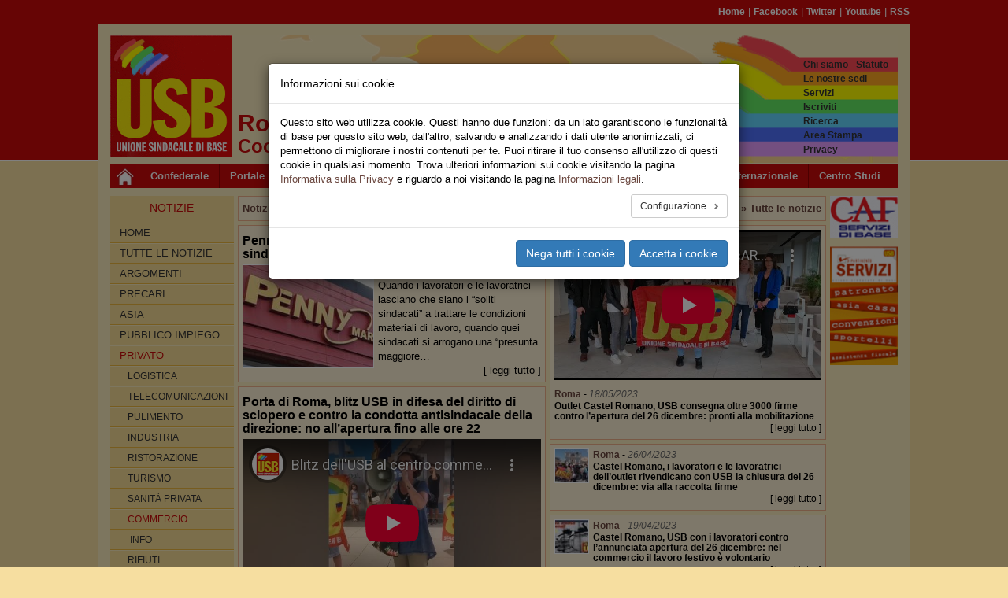

--- FILE ---
content_type: text/html; charset=utf-8
request_url: https://roma.usb.it/argomento/commercio-roma.html
body_size: 14112
content:
<!DOCTYPE html>
<html lang="it" dir="ltr" class="no-js">
<head>
    <meta charset="utf-8">
    <meta http-equiv="X-UA-Compatible" content="IE=edge">
    <meta name="viewport" content="width=device-width, initial-scale=1">
    <!-- 
	Il sistema di gestione dei siti web USB è dedicato a Pietro Falanga

	This website is powered by TYPO3 - inspiring people to share!
	TYPO3 is a free open source Content Management Framework initially created by Kasper Skaarhoj and licensed under GNU/GPL.
	TYPO3 is copyright 1998-2026 of Kasper Skaarhoj. Extensions are copyright of their respective owners.
	Information and contribution at https://typo3.org/
-->
    <title>Unione Sindacale di Base. Roma: Pagina Argomento</title>
    <link rel="stylesheet" type="text/css" href="/typo3temp/assets/compressed/merged-0734b1eb8a118bb1b9748ebfd91f3d43-88fe6d26b8acf661a29471461838992a.css?1768758916" media="all">
    <link rel="stylesheet" type="text/css" href="/typo3temp/assets/compressed/b079689b13-e82122b692947e7d1845a25712bac17e.css?1741937634" media="all">
<link rel="stylesheet" type="text/css" href="/typo3temp/assets/compressed/merged-5fe70479e138821d29364a9334fc7d84-c08f14b7b4019712cf64f08b7f4ea851.css?1741937621" media="all">
    
    
    
    
    <meta name="generator" content="TYPO3 CMS" />
<meta property="og:type" content="article" />
<meta property="og:site_name" content="Unione Sindacale di Base. Roma" />
<meta property="og:title" content="Pagina Argomento" />
<meta property="og:image" content="https://roma.usb.it//typo3conf/ext/usb_base/Resources/Public/Logo/main_logo_800x795.png" />
<meta property="og:url" content="https://roma.usb.it/argomento.html" />
<meta name="twitter:card" content="summary" />
<meta name="twitter:site" content="@usbsindacato" />
<meta name="twitter:title" content="Pagina Argomento" />
<meta name="twitter:image" content="https://roma.usb.it//typo3conf/ext/usb_base/Resources/Public/Logo/main_logo_800x795.png" />
<meta property="fb:app_id" content="125307787875021" />
<meta property="twitter:url" content="https://roma.usb.it/argomento.html" />
    
    <link rel="shortcut icon" href="/typo3conf/ext/usb_base/Resources/Public/Icons/favicon.ico" type="image/vnd.microsoft.icon">
    <link rel="alternate" type="application/rss+xml" title="RSS" href="https://roma.usb.it/rss.feed" />
<link rel="canonical" href="https://roma.usb.it/argomento/commercio-roma.html"/>
	<!-- HTML5 shim and Respond.js for IE8 support of HTML5 elements and media queries -->
	<!-- WARNING: Respond.js doesn't work if you view the page via file:// -->
	<!--[if lt IE 9]>
	    <script src="https://oss.maxcdn.com/html5shiv/3.7.2/html5shiv.min.js"></script>
	    <script src="https://oss.maxcdn.com/respond/1.4.2/respond.min.js"></script>
	<![endif]-->
</head>
    <body id="page-3036" class="page-3036 level-1 lang- be-layout-pagets__2Col fe-layout-default 2026 gennaio 19 lun roma default-color default-bgcolor">

<div class="wrapper">
	<div class="container hidden-xs">
		
<div class="row">		
	<div class="col-sx-12">
		<div id="nav-pre-header" class="text-right">
			<a href="/index.html">Home</a><span>&nbsp;&#124;&nbsp;</span><a href="http://www.facebook.com/unionesindacaledibase" target="_blank" rel="noreferrer">Facebook</a><span>&nbsp;&#124;&nbsp;</span><a href="http://twitter.com/usbsindacato" target="_blank" rel="noreferrer">Twitter</a><span>&nbsp;&#124;&nbsp;</span><a href="http://www.youtube.com/canaleusb" target="_blank" rel="noreferrer">Youtube</a><span>&nbsp;&#124;&nbsp;</span><a href="https://www.usb.it/index.php?id=3877" target="_blank" rel="noreferrer">RSS</a>
			
		</div>
	</div>
</div>

	</div>
	
	<div class="container primary-bgcolor">
		
<div class="row">
	<div class="col-xs-12">
		<header>
			<div class="row">
	
				<div class="col-xs-6 col-sm-2">
				
					<div id="main-logo">
						
							    <a title="Home Page USB" href="/index.html">
							        <img class="img-responsive" src="/typo3conf/ext/usb_stdefault/Resources/Public/Images/logo_usb_default_00.png" />
							    </a>
						    
						<span class="alt-text">Unione Sindacale di Base - </span>
					</div>
					
				</div>
	
				<div class="col-xs-6 col-sm-6 hidden-xs">
				
					<div id="site-title-a">
						<h2 class="regione-nome site-title"> Roma</h2>
						<h3 class="struttura-tipo site-title">Coordinamento Provinciale </h3>
					</div>

				</div>

				<div class="top-menu col-xs-6 col-sm-4">
					<div id="rainbow-menu" class="pull-right">
						<ul class="list-unstyled pull-right"><li><a href="https://www.usb.it/chi-siamo.html" target="_blank" target="_blank">Chi siamo - Statuto</a></li><li><a href="https://www.usb.it/dove-siamo.html" target="_blank">Le nostre sedi</a></li><li><a href="https://www.usb.it/servizi.html" target="_blank">Servizi</a></li><li><a href="/rainbow-menu/iscriviti-a-usb.html">Iscriviti</a></li><li><a href="/rainbow-menu/ricerca-nel-sito.html">Ricerca</a></li><li><a href="https://areastampa.usb.it" target="_blank">Area Stampa</a></li><li><a href="https://www.usb.it/privacy.html" target="_blank">Privacy</a></li></ul>
					</div>
				</div>

				<div class="col-xs-12 visible-xs-block">
					<h2 id="site-title-b" class="site-title">
						<p><span>Coordinamento Provinciale USB Roma</span></p>
					</h2>
				</div>
				
			</div>
					
			<nav class="navbar navbar-default navbar-main">
				<div class="container">
					<div class="navbar-header">
					
						<button type="button" class="navbar-toggle collapsed" data-toggle="collapse" data-target="#main-navbar-collapse-1" aria-expanded="false">
								<span class="sr-only">Toggle navigation</span>
								<span class="icon-bar"></span>
								<span class="icon-bar"></span>
								<span class="icon-bar"></span>
						</button>
						
						<div id="home-link">
							<a class="navbar-brand" title="Home Page USB" href="/index.html">
								<img src="/typo3conf/ext/usb_stdefault/Resources/Public/Icons/home_icon_01.jpg" />
							</a>
						</div>
								
					</div>
			
					<div class="collapse navbar-collapse" id="main-navbar-collapse-1">
						<ul class="nav navbar-nav"><li><a href="https://confederazione.usb.it" target="_blank" class="nodropdown">Confederale</a></li><li><a href="https://www.usb.it" class="nodropdown">Portale</a></li><li class="dropdown"><a href="/argomento.html" class="dropdown-toggle dropdown-toggle" data-toggle="dropdown" role="button" aria-haspopup="true" aria-expanded="false">Pubblico</a><ul class="dropdown-menu dropdown-menu-wrapped"><li class="dropdown-menu-link"><a href="https://pubblicoimpiego.usb.it" target="_blank">Sito Lavoro Pubblico</a></li><li class="dropdown-menu-link"><a href="https://www.usb.it/pubblico-impiego/tutte-le-notizie.html" target="_blank" title="Leggi tutte le notizie sindacali del Pubblico Impiego">Tutte le Notizie</a></li><li class="dropdown-menu-link"><a href="https://aci.usb.it">Aci</a></li><li class="dropdown-menu-link"><a href="https://agenziefiscali.usb.it" target="_blank">Agenzie Fiscali</a></li><li class="dropdown-menu-link"><a href="https://concorsi.usb.it">Concorsi</a></li><li class="dropdown-menu-link"><a href="https://corteconti.usb.it" target="_blank">Corte dei Conti</a></li><li class="dropdown-menu-link"><a href="https://funzionilocali.usb.it" target="_blank">Funzioni Locali</a></li><li class="dropdown-menu-link"><a href="https://inail.usb.it" target="_blank">INAIL</a></li><li class="dropdown-menu-link"><a href="https://inps.usb.it" target="_blank">INPS</a></li><li class="dropdown dropdown-submenu"><a href="/argomento.html" class="dropdown-toggle" data-toggle="dropdown">Ministeri</a><ul class="dropdown-menu"><li class="dropdown-menu-link"><a href="https://affariesteri.usb.it">Affari Esteri</a></li><li class="dropdown-menu-link"><a href="https://ambiente.usb.it">Ambiente</a></li><li class="dropdown-menu-link"><a href="https://beniculturali.usb.it">Beni e Attività Culturali</a></li><li class="dropdown-menu-link"><a href="https://difesa.usb.it">Difesa</a></li><li class="dropdown-menu-link"><a href="https://tesoro.usb.it">Economia e Finanze</a></li><li class="dropdown-menu-link"><a href="https://penitenziari.usb.it">Giustizia DAP</a></li><li class="dropdown-menu-link"><a href="https://giustizia.usb.it">Giustizia DOG</a></li><li class="dropdown-menu-link"><a href="https://infrastrutture.usb.it">Infrastrutture e Trasporti</a></li><li class="dropdown-menu-link"><a href="https://interno.usb.it">Interno</a></li><li class="dropdown-menu-link"><a href="https://lavoro.usb.it">Ministero del Lavoro - INL</a></li><li class="dropdown-menu-link"><a href="https://politicheagricole.usb.it">Politiche Agricole</a></li><li class="dropdown-menu-link"><a href="https://salute.usb.it" target="_blank">Salute</a></li></ul></li><li class="dropdown-menu-link"><a href="https://pcm.usb.it">Presidenza Consiglio dei Ministri</a></li><li class="dropdown-menu-link"><a href="https://ricerca.usb.it" target="_blank">Ricerca</a></li><li class="dropdown-menu-link"><a href="https://sanita.usb.it" target="_blank">Sanità</a></li><li class="dropdown-menu-link"><a href="https://scuola.usb.it" target="_blank">Scuola</a></li><li class="dropdown-menu-link"><a href="https://universita.usb.it" target="_blank">Università</a></li><li class="dropdown-menu-link"><a href="https://vigilidelfuoco.usb.it" target="_blank">Vigili del Fuoco</a></li></ul></li><li class="dropdown"><a href="/argomento.html" class="dropdown-toggle dropdown-toggle" data-toggle="dropdown" role="button" aria-haspopup="true" aria-expanded="false">Privato</a><ul class="dropdown-menu dropdown-menu-wrapped"><li class="dropdown-menu-link"><a href="https://lavoroprivato.usb.it" target="_blank">Sito Lavoro Privato</a></li><li class="dropdown-menu-link"><a href="https://www.usb.it/lavoro-privato/tutte-le-notizie.html" target="_blank" title="Leggi tutte le notizie sindacali del Lavoro Privato">Tutte le Notizie</a></li><li class="dropdown-menu-link"><a href="https://agricoltura.usb.it" target="_blank">Agricoltura</a></li><li class="dropdown-menu-link"><a href="https://commercio.usb.it" target="_blank">Commercio e Servizi</a></li><li class="dropdown-menu-link"><a href="https://coopsociali.usb.it" target="_blank">Coop Sociali</a></li><li class="dropdown-menu-link"><a href="https://energia-ambiente.usb.it" target="_blank">Energia - Servizi Ambientali</a></li><li class="dropdown-menu-link"><a href="https://industria.usb.it" target="_blank">Industria</a></li><li class="dropdown-menu-link"><a href="https://logistica.usb.it">Logistica</a></li><li class="dropdown-menu-link"><a href="https://telecomunicazioni.usb.it" target="_blank">Telecomunicazioni</a></li><li class="dropdown-menu-link"><a href="https://trasporti.usb.it" target="_blank">Trasporti</a></li></ul></li><li class="dropdown"><a href="/argomento.html" class="dropdown-toggle dropdown-toggle" data-toggle="dropdown" role="button" aria-haspopup="true" aria-expanded="false">Territori</a><ul class="dropdown-menu dropdown-menu-wrapped"><li class="dropdown-menu-link"><a href="https://www.usb.it/territori/tutte-le-notizie.html" target="_blank" title="Leggi tutte le notizie sindacali dalle federazioni territoriali">Tutte le Notizie</a></li><li class="dropdown-menu-link"><a href="https://abruzzoemolise.usb.it">Abruzzo e Molise</a></li><li class="dropdown-menu-link"><a href="https://basilicata.usb.it" target="_blank">Basilicata</a></li><li class="dropdown-menu-link"><a href="https://calabria.usb.it" target="_blank">Calabria</a></li><li class="dropdown-menu-link"><a href="https://campania.usb.it" target="_blank">Campania</a></li><li class="dropdown-menu-link"><a href="https://emiliaromagna.usb.it" target="_blank">Emilia Romagna</a></li><li class="dropdown-menu-link"><a href="https://friulivg.usb.it" target="_blank">Friuli Venezia Giulia</a></li><li class="dropdown-menu-link"><a href="https://lazio.usb.it" target="_blank">Lazio</a></li><li class="dropdown-menu-link"><a href="https://liguria.usb.it" target="_blank">Liguria</a></li><li class="dropdown-menu-link"><a href="https://lombardia.usb.it" target="_blank">Lombardia</a></li><li class="dropdown-menu-link"><a href="https://marche.usb.it" target="_blank">Marche</a></li><li class="dropdown-menu-link"><a href="https://piemonte.usb.it" target="_blank">Piemonte</a></li><li class="dropdown-menu-link"><a href="https://puglia.usb.it" target="_blank">Puglia</a></li><li class="dropdown-menu-link"><a href="https://sardegna.usb.it" target="_blank">Sardegna</a></li><li class="dropdown-menu-link"><a href="https://sicilia.usb.it" target="_blank">Sicilia</a></li><li class="dropdown-menu-link"><a href="https://toscana.usb.it" target="_blank">Toscana</a></li><li class="dropdown-menu-link"><a href="https://trentino.usb.it" target="_blank">Trentino</a></li><li class="dropdown-menu-link"><a href="https://umbria.usb.it" target="_blank">Umbria</a></li><li class="dropdown-menu-link"><a href="https://veneto.usb.it" target="_blank">Veneto</a></li></ul></li><li class="dropdown"><a href="/argomento.html" class="dropdown-toggle dropdown-toggle" data-toggle="dropdown" role="button" aria-haspopup="true" aria-expanded="false">Sociale</a><ul class="dropdown-menu dropdown-menu-wrapped"><li class="dropdown-menu-link"><a href="https://sociale.usb.it" target="_blank">Sito Federazione Sociale</a></li><li class="dropdown-menu-link"><a href="https://www.usb.it/sociale/tutte-le-notizie.html" title="Tutte le Notizie del Settore Sociale">Tutte le Notizie</a></li><li class="dropdown-menu-link"><a href="https://asia.usb.it" target="_blank">Asia (casa)</a></li><li class="dropdown-menu-link"><a href="https://migranti.usb.it" target="_blank">Migranti</a></li><li class="dropdown-menu-link"><a href="https://pensionati.usb.it" target="_blank">Pensionati</a></li><li class="dropdown-menu-link"><a href="https://precari.usb.it" target="_blank">Precariato</a></li><li class="dropdown-menu-link"><a href="https://slang.usb.it">Slang</a></li></ul></li><li class="dropdown"><a href="/argomento.html" class="dropdown-toggle dropdown-toggle" data-toggle="dropdown" role="button" aria-haspopup="true" aria-expanded="false">Speciali</a><ul class="dropdown-menu dropdown-menu-wrapped"><li class="dropdown-menu-link"><a href="https://nazionale.usb.it/argomento/speciale-salute-e-sicurezza.html">Speciale Salute e Sicurezza</a></li><li class="dropdown-menu-link"><a href="https://pubblicoimpiego.usb.it/speciale-coronavirus.html">Speciale Coronavirus Pubblico Impiego</a></li><li class="dropdown-menu-link"><a href="https://lavoroprivato.usb.it/speciale-coronavirus.html">Speciale Coronavirus Lavoro Privato</a></li><li class="dropdown-menu-link"><a href="https://congresso2017.usb.it">Congresso 2017</a></li><li class="dropdown-menu-link"><a href="/speciali-1/congresso-wftu">Congresso WFTU</a></li><li class="dropdown-menu-link"><a href="https://speciali.usb.it" target="_blank">Visualizza Tutti</a></li></ul></li><li class="dropdown"><a href="/argomento.html" class="dropdown-toggle dropdown-toggle" data-toggle="dropdown" role="button" aria-haspopup="true" aria-expanded="false">Multimedia</a><ul class="dropdown-menu dropdown-menu-wrapped"><li class="dropdown-menu-link"><a href="0">Gallerie Foto</a></li><li class="dropdown-menu-link"><a href="https://www.youtube.com/canaleUSB" target="_blank">USB Youtube Canale Ufficiale</a></li></ul></li><li class="dropdown"><a href="/argomento.html" class="dropdown-toggle dropdown-toggle" data-toggle="dropdown" role="button" aria-haspopup="true" aria-expanded="false">Area USB</a><ul class="dropdown-menu dropdown-menu-wrapped"><li class="dropdown-menu-link"><a href="https://webmail.usb.it" target="_blank">Posta USB</a></li><li class="dropdown-menu-link"><a href="https://intranet.usb.it" target="_blank">Area Riservata</a></li></ul></li><li><a href="https://internazionale.usb.it" target="_blank" class="nodropdown">Internazionale</a></li><li><a href="https://cestes.usb.it" target="_blank" class="nodropdown last">Centro Studi</a></li></ul>
					</div>
				</div>
			</nav>

		</header>
	</div>
</div>
	</div>
	
	<div id="main-container" class="container primary-bgcolor">
		
<div class="row">
	<div class="col-xs-12 col-sm-2">
		<div id="sidebar-nav" class="sidebar-nav">
			<div class="navbar navbar-default" role="navigation">
				<div class="navbar-header">
					<button type="button" class="navbar-toggle" data-toggle="collapse" data-target="#sidebar-collapse-1">
						<span class="sr-only">Toggle navigation</span>
						<span class="icon-bar"></span>
						<span class="icon-bar"></span>
						<span class="icon-bar"></span>
					</button>
					<span class="visible-xs navbar-brand">Menu del sito</span>
				</div>
				<div id="sidebar-collapse-1" class="navbar-collapse collapse sidebar-navbar-collapse">
					
							<div class="sidebar-title hidden-xs">Notizie</div>
						
					<ul class="nav navbar-nav">
						<li class="level-1"><a href="/index.html">Home</a></li><li class="level-1"><a href="/tutte-le-notizie.html">Tutte le Notizie</a></li><li class="level-1"><a href="#">Argomenti</a></li>




	
			

	
		
			
					<li class="level-1">
						<a title="Precari" href="/argomento/precari.html">
							Precari
						</a>
					</li>
				
	
			

	
		
			
					<li class="level-1">
						<a title="Asia" href="/argomento/asia.html">
							Asia
						</a>
					</li>
				
	
			

	
		
			
					<li class="level-1">
						<a title="PUBBLICO IMPIEGO" href="/argomento/pubblico-impiego-roma.html">
							PUBBLICO IMPIEGO
						</a>
					</li>
				
	
			

	
		
			
					<li class="level-1 active">
						<a title="PRIVATO" href="/argomento/privato-roma.html">
							PRIVATO
						</a>
					</li>
					
						

						

	
		
			
					<li class="level-2">
						<a title="Logistica" href="/argomento/logistica-2.html">
							Logistica
						</a>
					</li>
				
	
			

	
		
			
					<li class="level-2">
						<a title="Telecomunicazioni" href="/argomento/telecomunicazioni-roma.html">
							Telecomunicazioni
						</a>
					</li>
				
	
			

	
		
			
					<li class="level-2">
						<a title="Pulimento" href="/argomento/pulimento-roma.html">
							Pulimento
						</a>
					</li>
				
	
			

	
		
			
					<li class="level-2">
						<a title="Industria" href="/argomento/industria-roma.html">
							Industria
						</a>
					</li>
				
	
			

	
		
			
					<li class="level-2">
						<a title="Ristorazione" href="/argomento/ristorazione-roma.html">
							Ristorazione
						</a>
					</li>
				
	
			

	
		
			
					<li class="level-2">
						<a title="Turismo" href="/argomento/turismo-roma.html">
							Turismo
						</a>
					</li>
				
	
			

	
		
			
					<li class="level-2">
						<a title="Sanità Privata" href="/argomento/sanita-privata-roma.html">
							Sanità Privata
						</a>
					</li>
				
	
			

	
		
			
					<li class="level-2 active">
						<a title="Commercio" href="/argomento/commercio-roma.html">
							Commercio
						</a>
					</li>
					
						

						

	
		
			
					<li class="level-3">
						<a title="Info" href="/argomento/info-16.html">
							Info
						</a>
					</li>
				
	
			

	


					
				
	
			

	
		
			
					<li class="level-2">
						<a title="Rifiuti" href="/argomento/rifiuti-roma.html">
							Rifiuti
						</a>
					</li>
				
	
			

	
		
			
					<li class="level-2">
						<a title="Trasporti" href="/argomento/trasporti-roma.html">
							Trasporti
						</a>
					</li>
				
	
			

	


					
				
	
			

	
		
			
					<li class="level-1">
						<a title="SOCIALE" href="/argomento/sociale-roma.html">
							SOCIALE
						</a>
					</li>
				
	
			

	
		
			
					<li class="level-1">
						<a title="Eventi" href="/argomento/eventi-roma.html">
							Eventi
						</a>
					</li>
				
	
			

	
		
			
					<li class="level-1">
						<a title="Facebook" href="/argomento/facebook-roma.html">
							Facebook
						</a>
					</li>
				
	
			

	
		
			
					<li class="level-1">
						<a title="Video" href="/argomento/video-roma.html">
							Video
						</a>
					</li>
				
	
			

	
		
			
					<li class="level-1">
						<a title="Patronato-Caf" href="/argomento/patronato-caf-roma.html">
							Patronato-Caf
						</a>
					</li>
				
	
			

	

		


<li class="level-1"><a href="https://bastadebiti.usb.it" target="_blank">Basta Debiti</a></li>
					</ul>
				</div>
			</div>
		</div>
		<div id="left-border-content">
			
    

            <div id="c52" class="frame frame-default frame-type-image frame-layout-11">
                
                
                    



                
                
                    



                
                

    <div class="ce-image ce-center ce-above">
        

	
			
				
					
						<div class="col-xs-6 col-sm-12">
							<div class="banner-box banner-box-1">
								

        
<figure class="image">
	
			<a href="https://www.reteiside.org" target="_blank" rel="noreferrer">
				


        <img class="image-embed-item img-responsive" src="/fileadmin/archivio/_shared/img/loghi/iside_logo_150x150_01.gif" width="150" height="150" alt="" />
    


			</a>
		
	
</figure>


    


							</div>
						</div>
					
				
			
		



    </div>


                
                    



                
                
                    



                
            </div>

        


			  
		</div>
	</div>
	<div class="col-xs-12 col-sm-9 col-container-cx-9">
		<div class="row">
			
				<div id="central-content">
					<div class="col-xs-12 col-container-cx-12">
						<div class="frame-layout-0 news-latest-category">
							<div class="row">
								<div class="col-xs-12 col-sm-9 navigation-path-left">
									<span>
										Notizie&nbsp;::&nbsp;Commercio
									</span>
								</div>
								<div class="col-xs-12 col-sm-3 navigation-path-right">
									<span>
										<a class="active" href="/tutte-le-notizie/commercio-roma.html">
											»&nbsp;Tutte le notizie
										</a>
									</span>
								</div>
							</div>
						</div>
					</div>
				</div>
			
			<div id="central-content-left" class="col-xs-12 col-sm-6 col-container-sx-6">
				
    

            <div id="c56" class="frame frame-default frame-type-list frame-layout-0">
                
                
                    



                
                
                    



                
                

    
        



<div class="news">
	
	
			
					<div class="news-latest-container news-latest-container-a">
						
	                        

<article class="news-latest-item">
	
	<h4 class="news-latest-title">
		<a title="Penny Market, USB: quando la democrazia sindacale vale meno di un penny!" href="/leggi-notizia/penny-market-usb-quando-la-democrazia-sindacale-vale-meno-di-un-penny-1227-1.html">
		    Penny Market, USB: quando la democrazia sindacale vale meno di un penny!
		</a>
	</h4>
	
				<a title="Penny Market, USB: quando la democrazia sindacale vale meno di un penny!" href="/leggi-notizia/penny-market-usb-quando-la-democrazia-sindacale-vale-meno-di-un-penny-1227-1.html">
					
						
							<div class="news-latest-img">
						    	<img src="/fileadmin/_processed_/e/0/csm_csm_5_8602d7975b_fbe3844930.jpg" width="165" height="130" alt="" />
							</div>
						
						
						
					
				</a>
			
		
	<div class="news-latest-town-date">
		
        	<span class="news-latest-town">Roma</span> -
        
		<time datetime="2024-07-30 12:22" class="news-latest-date">30/07/2024</time>
	</div>
		
	
			<div class="bodytext">Quando i lavoratori e le lavoratrici lasciano che siano i “soliti sindacati” a trattare le condizioni materiali di lavoro, quando quei sindacati si arrogano una “presunta maggiore&hellip;</div>
		  
		
	<div class="news-latest-more">
		<a class="more" title="Penny Market, USB: quando la democrazia sindacale vale meno di un penny!" href="/leggi-notizia/penny-market-usb-quando-la-democrazia-sindacale-vale-meno-di-un-penny-1227-1.html">
			[ leggi tutto ]
		</a>
	</div>
	
	
	<div class="clearfix"></div>
</article>


	                    
	                        

<article class="news-latest-item">
	
	<h4 class="news-latest-title">
		<a title="Porta di Roma, blitz USB in difesa del diritto di sciopero e contro la condotta antisindacale della direzione: no all’apertura fino alle ore 22" href="/leggi-notizia/porta-di-roma-blitz-usb-in-difesa-del-diritto-di-sciopero-e-contro-la-condotta-antisindacale-della-direzione-no-allapertura-fino-alle-ore-22-1733-1.html">
		    Porta di Roma, blitz USB in difesa del diritto di sciopero e contro la condotta antisindacale della direzione: no all’apertura fino alle ore 22
		</a>
	</h4>
	
				<a title="Porta di Roma, blitz USB in difesa del diritto di sciopero e contro la condotta antisindacale della direzione: no all’apertura fino alle ore 22" href="/leggi-notizia/porta-di-roma-blitz-usb-in-difesa-del-diritto-di-sciopero-e-contro-la-condotta-antisindacale-della-direzione-no-allapertura-fino-alle-ore-22-1733-1.html">
					
						
						
						    <html xmlns:f="http://typo3.org/ns/TYPO3/CMS/Fluid/ViewHelpers">
<div class="mediaelement">
	<div class="mediaelement-video embed-responsive embed-responsive-16by9">
		<iframe src="https://www.youtube-nocookie.com/embed/2SbBSSom5pw?autohide=1&amp;controls=1&amp;enablejsapi=1&amp;origin=https%3A%2F%2Froma.usb.it" allowfullscreen width="282" height="159" allow="fullscreen"></iframe>
	</div>

	
</div>
</html>

						
						
					
				</a>
			
		
	<div class="news-latest-town-date">
		
        	<span class="news-latest-town">Roma</span> -
        
		<time datetime="2023-08-03 17:30" class="news-latest-date">03/08/2023</time>
	</div>
		
	
			<div class="bodytext">La direzione di Porta di Roma prosegue imperterrita nella sua condotta antisindacale. Stamattina sono state inviate a tutti i negozi del centro commerciale diffide contro le&hellip;</div>
		  
		
	<div class="news-latest-more">
		<a class="more" title="Porta di Roma, blitz USB in difesa del diritto di sciopero e contro la condotta antisindacale della direzione: no all’apertura fino alle ore 22" href="/leggi-notizia/porta-di-roma-blitz-usb-in-difesa-del-diritto-di-sciopero-e-contro-la-condotta-antisindacale-della-direzione-no-allapertura-fino-alle-ore-22-1733-1.html">
			[ leggi tutto ]
		</a>
	</div>
	
	
	<div class="clearfix"></div>
</article>


	                    
	                        

<article class="news-latest-item">
	
	<h4 class="news-latest-title">
		<a title=" Porta di Roma, lettera aperta al direttore: entro il 31 luglio un incontro sugli orari del centro commerciale" href="/leggi-notizia/porta-di-roma-lettera-aperta-al-direttore-entro-il-31-luglio-un-incontro-sugli-orari-del-centro-commerciale-1142-1.html">
		     Porta di Roma, lettera aperta al direttore: entro il 31 luglio un incontro sugli orari del centro commerciale
		</a>
	</h4>
	
				<a title=" Porta di Roma, lettera aperta al direttore: entro il 31 luglio un incontro sugli orari del centro commerciale" href="/leggi-notizia/porta-di-roma-lettera-aperta-al-direttore-entro-il-31-luglio-un-incontro-sugli-orari-del-centro-commerciale-1142-1.html">
					
						
							<div class="news-latest-img">
						    	<img src="/fileadmin/_processed_/0/6/csm_Vetrina_a7cadeae5f.jpg" width="165" height="130" alt="" />
							</div>
						
						
						
					
				</a>
			
		
	<div class="news-latest-town-date">
		
        	<span class="news-latest-town">Roma</span> -
        
		<time datetime="2023-07-28 11:40" class="news-latest-date">28/07/2023</time>
	</div>
		
	
			<div class="bodytext">Riportiamo la lettera aperta che i lavoratori e le lavoratrici di Porta di Roma ci hanno chiesto di inviare al Direttore del centro commerciale per richiedere un incontro in cui&hellip;</div>
		  
		
	<div class="news-latest-more">
		<a class="more" title=" Porta di Roma, lettera aperta al direttore: entro il 31 luglio un incontro sugli orari del centro commerciale" href="/leggi-notizia/porta-di-roma-lettera-aperta-al-direttore-entro-il-31-luglio-un-incontro-sugli-orari-del-centro-commerciale-1142-1.html">
			[ leggi tutto ]
		</a>
	</div>
	
	
	<div class="clearfix"></div>
</article>


	                    
					</div>
                
		

</div>

    


                
                    



                
                
                    



                
            </div>

        


    

            <div id="c57" class="frame frame-default frame-type-list frame-layout-0">
                
                
                    



                
                
                    



                
                

    
        



<div class="news">
	
	
			
                	<div class="news-latest-container news-latest-container-b">
                        
                            

<article class="news-latest-item">
	
	<h4 class="news-latest-title">
		<a title="Porta di Roma, shopping a rischio dopo le 21. USB: da sabato 22 lavoratori e lavoratrici aderiscono allo sciopero contro i nuovi orari del centro commerciale" href="/leggi-notizia/porta-di-roma-shopping-a-rischio-dopo-le-21-usb-da-sabato-22-lavoratori-e-lavoratrici-aderiscono-allo-sciopero-contro-i-nuovi-orari-del-centro-commerciale-1116-1.html">
		    Porta di Roma, shopping a rischio dopo le 21. USB: da sabato 22 lavoratori e lavoratrici aderiscono allo sciopero contro i nuovi orari del centro commerciale
		</a>
	</h4>
	
				<a title="Porta di Roma, shopping a rischio dopo le 21. USB: da sabato 22 lavoratori e lavoratrici aderiscono allo sciopero contro i nuovi orari del centro commerciale" href="/leggi-notizia/porta-di-roma-shopping-a-rischio-dopo-le-21-usb-da-sabato-22-lavoratori-e-lavoratrici-aderiscono-allo-sciopero-contro-i-nuovi-orari-del-centro-commerciale-1116-1.html">
					
						
							<div class="news-latest-img">
						    	<img src="/fileadmin/_processed_/b/9/csm_IMG-20230722-WA0046_2_ed44cffd6e.jpg" width="82" height="82" alt="" />
							</div>
						
						
						
					
				</a>
			
		
	<div class="news-latest-town-date">
		
        	<span class="news-latest-town">Roma</span> -
        
		<time datetime="2023-07-24 11:04" class="news-latest-date">24/07/2023</time>
	</div>
		
	
			<div class="bodytext">Saracinesche abbassate dalle ore 21 in segno di protesta contro la decisione del centro commerciale di estendere alle 22 l'orario di&hellip;</div>
		  
		
	<div class="news-latest-more">
		<a class="more" title="Porta di Roma, shopping a rischio dopo le 21. USB: da sabato 22 lavoratori e lavoratrici aderiscono allo sciopero contro i nuovi orari del centro commerciale" href="/leggi-notizia/porta-di-roma-shopping-a-rischio-dopo-le-21-usb-da-sabato-22-lavoratori-e-lavoratrici-aderiscono-allo-sciopero-contro-i-nuovi-orari-del-centro-commerciale-1116-1.html">
			[ leggi tutto ]
		</a>
	</div>
	<div class="clearfix"></div>
</article>


                        
                            

<article class="news-latest-item">
	
	<h4 class="news-latest-title">
		<a title=" Castel Romano e Porta di Roma, nuove proteste dei lavoratori contro la rivoluzione degli orari. USB: finalmente consapevoli della nostra forza, da sabato 22 sciopero a Porta di Roma" href="/leggi-notizia/castel-romano-e-porta-di-roma-nuove-proteste-dei-lavoratori-contro-la-rivoluzione-degli-orari-usb-finalmente-consapevoli-della-nostra-forza-sabato-22-sciopero-a-porta-di-roma-1758-1.html">
		     Castel Romano e Porta di Roma, nuove proteste dei lavoratori contro la rivoluzione degli orari. USB: finalmente consapevoli della nostra forza, da sabato 22 sciopero a Porta di Roma
		</a>
	</h4>
	
				<a title=" Castel Romano e Porta di Roma, nuove proteste dei lavoratori contro la rivoluzione degli orari. USB: finalmente consapevoli della nostra forza, da sabato 22 sciopero a Porta di Roma" href="/leggi-notizia/castel-romano-e-porta-di-roma-nuove-proteste-dei-lavoratori-contro-la-rivoluzione-degli-orari-usb-finalmente-consapevoli-della-nostra-forza-sabato-22-sciopero-a-porta-di-roma-1758-1.html">
					
						
							<div class="news-latest-img">
						    	<img src="/fileadmin/_processed_/5/b/csm_WhatsApp_Image_2023-07-19_at_17.30.02__2__726e0df732.jpeg" width="82" height="82" alt="" />
							</div>
						
						
						
					
				</a>
			
		
	<div class="news-latest-town-date">
		
        	<span class="news-latest-town">Roma</span> -
        
		<time datetime="2023-07-19 17:53" class="news-latest-date">19/07/2023</time>
	</div>
		
	
			<div class="bodytext">Nonostante siano giornate da bollino rosso,&nbsp;oggi&nbsp;a Roma i lavoratori del Commercio hanno preferito rinunciare al fresco dei negozi e dar&hellip;</div>
		  
		
	<div class="news-latest-more">
		<a class="more" title=" Castel Romano e Porta di Roma, nuove proteste dei lavoratori contro la rivoluzione degli orari. USB: finalmente consapevoli della nostra forza, da sabato 22 sciopero a Porta di Roma" href="/leggi-notizia/castel-romano-e-porta-di-roma-nuove-proteste-dei-lavoratori-contro-la-rivoluzione-degli-orari-usb-finalmente-consapevoli-della-nostra-forza-sabato-22-sciopero-a-porta-di-roma-1758-1.html">
			[ leggi tutto ]
		</a>
	</div>
	<div class="clearfix"></div>
</article>


                        
                            

<article class="news-latest-item">
	
	<h4 class="news-latest-title">
		<a title="Castel Romano, sciopero di protesta nel primo sabato di saldi: il diritto al riposo festivo non si tocca" href="/leggi-notizia/castel-romano-sciopero-di-protesta-nel-primo-sabato-di-saldi-il-diritto-al-riposo-festivo-non-si-tocca-2041-1-1.html">
		    Castel Romano, sciopero di protesta nel primo sabato di saldi: il diritto al riposo festivo non si tocca
		</a>
	</h4>
	
				<a title="Castel Romano, sciopero di protesta nel primo sabato di saldi: il diritto al riposo festivo non si tocca" href="/leggi-notizia/castel-romano-sciopero-di-protesta-nel-primo-sabato-di-saldi-il-diritto-al-riposo-festivo-non-si-tocca-2041-1-1.html">
					
						
							<div class="news-latest-img">
						    	<img src="/fileadmin/_processed_/3/7/csm_WhatsApp_Image_2023-07-08_at_20.22.46_ba98728250.jpeg" width="82" height="82" alt="" />
							</div>
						
						
						
					
				</a>
			
		
	<div class="news-latest-town-date">
		
        	<span class="news-latest-town">Roma</span> -
        
		<time datetime="2023-07-08 20:39" class="news-latest-date">08/07/2023</time>
	</div>
		
	
			<div class="bodytext">Si riaccende la protesta dei lavoratori e delle lavoratrici di Castel Romano contro la decisione della direzione che ha disposto l’apertura&hellip;</div>
		  
		
	<div class="news-latest-more">
		<a class="more" title="Castel Romano, sciopero di protesta nel primo sabato di saldi: il diritto al riposo festivo non si tocca" href="/leggi-notizia/castel-romano-sciopero-di-protesta-nel-primo-sabato-di-saldi-il-diritto-al-riposo-festivo-non-si-tocca-2041-1-1.html">
			[ leggi tutto ]
		</a>
	</div>
	<div class="clearfix"></div>
</article>


                        
                            

<article class="news-latest-item">
	
	<h4 class="news-latest-title">
		<a title="Centro commerciale Porta di Roma, assemblea e presidio contro l’estensione alle 22 dell’orario di apertura" href="/leggi-notizia/centro-commerciale-porta-di-roma-assemblea-e-presidio-contro-lestensione-alle-22-dellorario-di-apertura-1204-1.html">
		    Centro commerciale Porta di Roma, assemblea e presidio contro l’estensione alle 22 dell’orario di apertura
		</a>
	</h4>
	
				<a title="Centro commerciale Porta di Roma, assemblea e presidio contro l’estensione alle 22 dell’orario di apertura" href="/leggi-notizia/centro-commerciale-porta-di-roma-assemblea-e-presidio-contro-lestensione-alle-22-dellorario-di-apertura-1204-1.html">
					
						
						
						    <html xmlns:f="http://typo3.org/ns/TYPO3/CMS/Fluid/ViewHelpers">
<div class="mediaelement">
	<div class="mediaelement-video embed-responsive embed-responsive-16by9">
		<video width="282" height="159" controls><source src="/fileadmin/archivio/commercio/WhatsApp_Video_2023-06-30_at_11.54.03.mp4" type="video/mp4"></video>
	</div>

	
</div>
</html>

						
						
					
				</a>
			
		
	<div class="news-latest-town-date">
		
        	<span class="news-latest-town">Roma</span> -
        
		<time datetime="2023-06-30 12:01" class="news-latest-date">30/06/2023</time>
	</div>
		
	
			<div class="bodytext">USB ha incontrato il 27 giugno la Direzione del centro commerciale Porta di Roma per avviare il confronto sul tema degli orari di apertura e&hellip;</div>
		  
		
	<div class="news-latest-more">
		<a class="more" title="Centro commerciale Porta di Roma, assemblea e presidio contro l’estensione alle 22 dell’orario di apertura" href="/leggi-notizia/centro-commerciale-porta-di-roma-assemblea-e-presidio-contro-lestensione-alle-22-dellorario-di-apertura-1204-1.html">
			[ leggi tutto ]
		</a>
	</div>
	<div class="clearfix"></div>
</article>


                        
                            

<article class="news-latest-item">
	
	<h4 class="news-latest-title">
		<a title="Tempo di saldi? Non sulla pelle dei lavoratori e delle lavoratrici: mercoledì 28 presidio USB a Porta di Roma" href="/leggi-notizia/tempo-di-saldi-non-sulla-pelle-dei-lavoratori-e-delle-lavoratrici-mercoledi-28-presidio-usb-a-porta-di-roma-1520-1.html">
		    Tempo di saldi? Non sulla pelle dei lavoratori e delle lavoratrici: mercoledì 28 presidio USB a Porta di Roma
		</a>
	</h4>
	
				<a title="Tempo di saldi? Non sulla pelle dei lavoratori e delle lavoratrici: mercoledì 28 presidio USB a Porta di Roma" href="/leggi-notizia/tempo-di-saldi-non-sulla-pelle-dei-lavoratori-e-delle-lavoratrici-mercoledi-28-presidio-usb-a-porta-di-roma-1520-1.html">
					
						
							<div class="news-latest-img">
						    	<img src="/fileadmin/_processed_/4/e/csm_immagAntep_7c94cde607.jpg" width="82" height="82" alt="" />
							</div>
						
						
						
					
				</a>
			
		
	<div class="news-latest-town-date">
		
        	<span class="news-latest-town">Roma</span> -
        
		<time datetime="2023-06-27 15:17" class="news-latest-date">27/06/2023</time>
	</div>
		
	
			<div class="bodytext">Inizieranno nella prima settimana di luglio i saldi estivi e tutti i centri commerciali e gli outlet sono in fibrillazione. USB denuncia il&hellip;</div>
		  
		
	<div class="news-latest-more">
		<a class="more" title="Tempo di saldi? Non sulla pelle dei lavoratori e delle lavoratrici: mercoledì 28 presidio USB a Porta di Roma" href="/leggi-notizia/tempo-di-saldi-non-sulla-pelle-dei-lavoratori-e-delle-lavoratrici-mercoledi-28-presidio-usb-a-porta-di-roma-1520-1.html">
			[ leggi tutto ]
		</a>
	</div>
	<div class="clearfix"></div>
</article>


                        
                  	</div>
                
		

</div>

    


                
                    



                
                
                    



                
            </div>

        


			</div>
			<div id="central-content-right" class="col-xs-12 col-sm-6 col-container-dx-6">
				
    

            <div id="c55" class="frame frame-default frame-type-list frame-layout-0">
                
                
                    



                
                
                    



                
                

    
        



<div class="news">
	
	
			
                	<div class="news-latest-container news-latest-container-c">
                        
                            

<article class="news-latest-item">
	
	
				<a title="Outlet Castel Romano, USB consegna oltre 3000 firme contro l’apertura del 26 dicembre: pronti alla mobilitazione" href="/leggi-notizia/outlet-castel-romano-usb-consegna-oltre-3000-firme-contro-lapertura-del-26-dicembre-pronti-alla-mobilitazione-1659-1.html">
					
						
						
						    <html xmlns:f="http://typo3.org/ns/TYPO3/CMS/Fluid/ViewHelpers">
<div class="mediaelement">
	<div class="mediaelement-video embed-responsive embed-responsive-16by9">
		<iframe src="https://www.youtube-nocookie.com/embed/Ma8I4k9M-fA?autohide=1&amp;controls=1&amp;enablejsapi=1&amp;origin=https%3A%2F%2Froma.usb.it" allowfullscreen width="282" height="159" allow="fullscreen"></iframe>
	</div>

	
</div>
</html>

						
						
					
				</a>
			
		
	<div class="news-latest-town-date">
		
        	<span class="news-latest-town">Roma</span> -
        
		<time datetime="2023-05-18 16:57" class="news-latest-date">18/05/2023</time>
	</div>
		
	<h4 class="news-latest-title">
		<a title="Outlet Castel Romano, USB consegna oltre 3000 firme contro l’apertura del 26 dicembre: pronti alla mobilitazione" href="/leggi-notizia/outlet-castel-romano-usb-consegna-oltre-3000-firme-contro-lapertura-del-26-dicembre-pronti-alla-mobilitazione-1659-1.html">
		    Outlet Castel Romano, USB consegna oltre 3000 firme contro l’apertura del 26 dicembre: pronti alla mobilitazione
		</a>
	</h4>
	
	<div class="news-latest-more">
		<a class="more" title="Outlet Castel Romano, USB consegna oltre 3000 firme contro l’apertura del 26 dicembre: pronti alla mobilitazione" href="/leggi-notizia/outlet-castel-romano-usb-consegna-oltre-3000-firme-contro-lapertura-del-26-dicembre-pronti-alla-mobilitazione-1659-1.html">
			[ leggi tutto ]
		</a>
	</div>
	<div class="clearfix"></div>
</article>


                        
                            

<article class="news-latest-item">
	
	
				<a title="Castel Romano, i lavoratori e le lavoratrici dell’outlet rivendicano con USB la chiusura del 26 dicembre: via alla raccolta firme " href="/leggi-notizia/castel-romano-i-lavoratori-e-le-lavoratrici-delloutlet-rivendicano-con-usb-la-chiusura-del-26-dicembre-via-alla-raccolta-firme-1648-1.html">
					
						
							<div class="news-latest-img">
						    	<img src="/fileadmin/_processed_/8/1/csm_WhatsApp_Image_2023-04-26_at_16.44.00_8311c78b3c.jpeg" width="40" height="40" alt="" />
							</div>
						
						
						
					
				</a>
			
		
	<div class="news-latest-town-date">
		
        	<span class="news-latest-town">Roma</span> -
        
		<time datetime="2023-04-26 16:46" class="news-latest-date">26/04/2023</time>
	</div>
		
	<h4 class="news-latest-title">
		<a title="Castel Romano, i lavoratori e le lavoratrici dell’outlet rivendicano con USB la chiusura del 26 dicembre: via alla raccolta firme " href="/leggi-notizia/castel-romano-i-lavoratori-e-le-lavoratrici-delloutlet-rivendicano-con-usb-la-chiusura-del-26-dicembre-via-alla-raccolta-firme-1648-1.html">
		    Castel Romano, i lavoratori e le lavoratrici dell’outlet rivendicano con USB la chiusura del 26 dicembre: via alla raccolta firme 
		</a>
	</h4>
	
	<div class="news-latest-more">
		<a class="more" title="Castel Romano, i lavoratori e le lavoratrici dell’outlet rivendicano con USB la chiusura del 26 dicembre: via alla raccolta firme " href="/leggi-notizia/castel-romano-i-lavoratori-e-le-lavoratrici-delloutlet-rivendicano-con-usb-la-chiusura-del-26-dicembre-via-alla-raccolta-firme-1648-1.html">
			[ leggi tutto ]
		</a>
	</div>
	<div class="clearfix"></div>
</article>


                        
                            

<article class="news-latest-item">
	
	
				<a title="Castel Romano, USB con i lavoratori contro l’annunciata apertura del 26 dicembre: nel commercio il lavoro festivo è volontario" href="/leggi-notizia/castel-romano-usb-con-i-lavoratori-contro-lannunciata-apertura-del-26-dicembre-nel-commercio-il-lavoro-festivo-e-volontario-1618-1.html">
					
						
							<div class="news-latest-img">
						    	<img src="/fileadmin/_processed_/3/e/csm_csm_csm_Mai_piu_c2fa865e50_f74df3d8c2_90162c3c26.jpeg" width="40" height="40" alt="" />
							</div>
						
						
						
					
				</a>
			
		
	<div class="news-latest-town-date">
		
        	<span class="news-latest-town">Roma</span> -
        
		<time datetime="2023-04-19 16:14" class="news-latest-date">19/04/2023</time>
	</div>
		
	<h4 class="news-latest-title">
		<a title="Castel Romano, USB con i lavoratori contro l’annunciata apertura del 26 dicembre: nel commercio il lavoro festivo è volontario" href="/leggi-notizia/castel-romano-usb-con-i-lavoratori-contro-lannunciata-apertura-del-26-dicembre-nel-commercio-il-lavoro-festivo-e-volontario-1618-1.html">
		    Castel Romano, USB con i lavoratori contro l’annunciata apertura del 26 dicembre: nel commercio il lavoro festivo è volontario
		</a>
	</h4>
	
	<div class="news-latest-more">
		<a class="more" title="Castel Romano, USB con i lavoratori contro l’annunciata apertura del 26 dicembre: nel commercio il lavoro festivo è volontario" href="/leggi-notizia/castel-romano-usb-con-i-lavoratori-contro-lannunciata-apertura-del-26-dicembre-nel-commercio-il-lavoro-festivo-e-volontario-1618-1.html">
			[ leggi tutto ]
		</a>
	</div>
	<div class="clearfix"></div>
</article>


                        
                            

<article class="news-latest-item">
	
	
				<a title="Blitz USB al Centro commerciale GranRoma: no all’integrativo del gruppo Itx (Zara e altri marchi)" href="/leggi-notizia/blitz-usb-al-centro-commerciale-granroma-no-allintegrativo-del-gruppo-itx-zara-e-altri-marchi-16010-1-1.html">
					
						
						
						    <html xmlns:f="http://typo3.org/ns/TYPO3/CMS/Fluid/ViewHelpers">
<div class="mediaelement">
	<div class="mediaelement-video embed-responsive embed-responsive-16by9">
		<video width="282" height="159" controls><source src="/fileadmin/archivio/commercio/WhatsApp_Video_2023-03-03_at_15.46.21.mp4" type="video/mp4"></video>
	</div>

	
</div>
</html>

						
						
					
				</a>
			
		
	<div class="news-latest-town-date">
		
        	<span class="news-latest-town">Roma</span> -
        
		<time datetime="2023-03-03 16:07" class="news-latest-date">03/03/2023</time>
	</div>
		
	<h4 class="news-latest-title">
		<a title="Blitz USB al Centro commerciale GranRoma: no all’integrativo del gruppo Itx (Zara e altri marchi)" href="/leggi-notizia/blitz-usb-al-centro-commerciale-granroma-no-allintegrativo-del-gruppo-itx-zara-e-altri-marchi-16010-1-1.html">
		    Blitz USB al Centro commerciale GranRoma: no all’integrativo del gruppo Itx (Zara e altri marchi)
		</a>
	</h4>
	
	<div class="news-latest-more">
		<a class="more" title="Blitz USB al Centro commerciale GranRoma: no all’integrativo del gruppo Itx (Zara e altri marchi)" href="/leggi-notizia/blitz-usb-al-centro-commerciale-granroma-no-allintegrativo-del-gruppo-itx-zara-e-altri-marchi-16010-1-1.html">
			[ leggi tutto ]
		</a>
	</div>
	<div class="clearfix"></div>
</article>


                        
                            

<article class="news-latest-item">
	
	
				<a title="Vincere si può con la lotta: seconda vittoria in tribunale per una lavoratrice Venchi" href="/leggi-notizia/vincere-si-puo-con-la-lotta-seconda-vittoria-in-tribunale-per-una-lavoratrice-venchi-1221-1-1.html">
					
						
							<div class="news-latest-img">
						    	<img src="/fileadmin/_processed_/9/6/csm_130855995_814718976034893_5132887335273360369_n_478e9d5d5d.jpg" width="40" height="40" alt="" />
							</div>
						
						
						
					
				</a>
			
		
	<div class="news-latest-town-date">
		
        	<span class="news-latest-town">Nazionale</span> -
        
		<time datetime="2022-07-14 12:18" class="news-latest-date">14/07/2022</time>
	</div>
		
	<h4 class="news-latest-title">
		<a title="Vincere si può con la lotta: seconda vittoria in tribunale per una lavoratrice Venchi" href="/leggi-notizia/vincere-si-puo-con-la-lotta-seconda-vittoria-in-tribunale-per-una-lavoratrice-venchi-1221-1-1.html">
		    Vincere si può con la lotta: seconda vittoria in tribunale per una lavoratrice Venchi
		</a>
	</h4>
	
	<div class="news-latest-more">
		<a class="more" title="Vincere si può con la lotta: seconda vittoria in tribunale per una lavoratrice Venchi" href="/leggi-notizia/vincere-si-puo-con-la-lotta-seconda-vittoria-in-tribunale-per-una-lavoratrice-venchi-1221-1-1.html">
			[ leggi tutto ]
		</a>
	</div>
	<div class="clearfix"></div>
</article>


                        
                            

<article class="news-latest-item">
	
	
				<a title="Zara, doppio blitz dei magazzinieri di Castel Giubileo nei negozi di via del Corso e via Appia: la lotta va avanti" href="/leggi-notizia/zara-doppio-blitz-dei-magazzinieri-di-castel-giubileo-nei-negozi-di-via-del-corso-e-via-appia-la-lotta-va-avanti-2343-1-3.html">
					
						
						
						    <html xmlns:f="http://typo3.org/ns/TYPO3/CMS/Fluid/ViewHelpers">
<div class="mediaelement">
	<div class="mediaelement-video embed-responsive embed-responsive-16by9">
		<video width="282" height="159" controls><source src="/fileadmin/archivio/logistica/0689B76B-707F-4D62-9BE0-BD34657BED91.mp4" type="video/mp4"></video>
	</div>

	
</div>
</html>

						
						
					
				</a>
			
		
	<div class="news-latest-town-date">
		
        	<span class="news-latest-town">Roma</span> -
        
		<time datetime="2022-02-18 23:40" class="news-latest-date">18/02/2022</time>
	</div>
		
	<h4 class="news-latest-title">
		<a title="Zara, doppio blitz dei magazzinieri di Castel Giubileo nei negozi di via del Corso e via Appia: la lotta va avanti" href="/leggi-notizia/zara-doppio-blitz-dei-magazzinieri-di-castel-giubileo-nei-negozi-di-via-del-corso-e-via-appia-la-lotta-va-avanti-2343-1-3.html">
		    Zara, doppio blitz dei magazzinieri di Castel Giubileo nei negozi di via del Corso e via Appia: la lotta va avanti
		</a>
	</h4>
	
	<div class="news-latest-more">
		<a class="more" title="Zara, doppio blitz dei magazzinieri di Castel Giubileo nei negozi di via del Corso e via Appia: la lotta va avanti" href="/leggi-notizia/zara-doppio-blitz-dei-magazzinieri-di-castel-giubileo-nei-negozi-di-via-del-corso-e-via-appia-la-lotta-va-avanti-2343-1-3.html">
			[ leggi tutto ]
		</a>
	</div>
	<div class="clearfix"></div>
</article>


                        
                            

<article class="news-latest-item">
	
	
				<a title=" Fusione Inditex: Zara guida gli investimenti del fast fashion mettendo nell'ombra i lavoratori" href="/leggi-notizia/fusione-inditex-zara-guida-gli-investimenti-del-fast-fashion-mettendo-nellombra-i-lavoratori-1303-1-1.html">
					
						
							<div class="news-latest-img">
						    	<img src="/fileadmin/_processed_/e/c/csm_13307343_10154242107968420_1323263417734840089_n_05397a76bd.jpg" width="40" height="40" alt="" />
							</div>
						
						
						
					
				</a>
			
		
	<div class="news-latest-town-date">
		
        	<span class="news-latest-town">Nazionale</span> -
        
		<time datetime="2021-07-08 11:57" class="news-latest-date">08/07/2021</time>
	</div>
		
	<h4 class="news-latest-title">
		<a title=" Fusione Inditex: Zara guida gli investimenti del fast fashion mettendo nell'ombra i lavoratori" href="/leggi-notizia/fusione-inditex-zara-guida-gli-investimenti-del-fast-fashion-mettendo-nellombra-i-lavoratori-1303-1-1.html">
		     Fusione Inditex: Zara guida gli investimenti del fast fashion mettendo nell&#039;ombra i lavoratori
		</a>
	</h4>
	
	<div class="news-latest-more">
		<a class="more" title=" Fusione Inditex: Zara guida gli investimenti del fast fashion mettendo nell'ombra i lavoratori" href="/leggi-notizia/fusione-inditex-zara-guida-gli-investimenti-del-fast-fashion-mettendo-nellombra-i-lavoratori-1303-1-1.html">
			[ leggi tutto ]
		</a>
	</div>
	<div class="clearfix"></div>
</article>


                        
                            

<article class="news-latest-item">
	
	
				<a title="Pam Morena, i lavoratori licenziati vincono la causa per il reintegro ma l’azienda li trasferisce a centinaia di chilometri" href="/leggi-notizia/pam-morena-i-lavoratori-licenziati-vincono-la-causa-per-il-reintegro-ma-lazienda-li-trasferisce-a-centinaia-di-chilometri-1247-1.html">
					
						
							<div class="news-latest-img">
						    	<img src="/fileadmin/_processed_/f/e/csm_3F2BAB54-FCD2-4FE2-A63F-23D31F6B2E2C_849594bc92.jpeg" width="40" height="40" alt="" />
							</div>
						
						
						
					
				</a>
			
		
	<div class="news-latest-town-date">
		
        	<span class="news-latest-town">Roma</span> -
        
		<time datetime="2021-07-03 12:45" class="news-latest-date">03/07/2021</time>
	</div>
		
	<h4 class="news-latest-title">
		<a title="Pam Morena, i lavoratori licenziati vincono la causa per il reintegro ma l’azienda li trasferisce a centinaia di chilometri" href="/leggi-notizia/pam-morena-i-lavoratori-licenziati-vincono-la-causa-per-il-reintegro-ma-lazienda-li-trasferisce-a-centinaia-di-chilometri-1247-1.html">
		    Pam Morena, i lavoratori licenziati vincono la causa per il reintegro ma l’azienda li trasferisce a centinaia di chilometri
		</a>
	</h4>
	
	<div class="news-latest-more">
		<a class="more" title="Pam Morena, i lavoratori licenziati vincono la causa per il reintegro ma l’azienda li trasferisce a centinaia di chilometri" href="/leggi-notizia/pam-morena-i-lavoratori-licenziati-vincono-la-causa-per-il-reintegro-ma-lazienda-li-trasferisce-a-centinaia-di-chilometri-1247-1.html">
			[ leggi tutto ]
		</a>
	</div>
	<div class="clearfix"></div>
</article>


                        
                            

<article class="news-latest-item">
	
	
				<a title="Pam Panorama, nulla la cessione come ramo d’azienda del punto vendita Morena. Una grande vittoria di USB e dei lavoratori" href="/leggi-notizia/pam-panorama-nulla-la-cessione-come-ramo-dazienda-del-punto-vendita-morena-una-grande-vittoria-di-usb-e-dei-lavoratori-1308-1-1.html">
					
						
							<div class="news-latest-img">
						    	<img src="/fileadmin/_processed_/4/4/csm_7C91EE43-C0A6-4EB2-91D4-08554736CE8C_1_201_a_bdc97f88a4.jpeg" width="40" height="40" alt="" />
							</div>
						
						
						
					
				</a>
			
		
	<div class="news-latest-town-date">
		
        	<span class="news-latest-town">Roma</span> -
        
		<time datetime="2021-05-14 13:05" class="news-latest-date">14/05/2021</time>
	</div>
		
	<h4 class="news-latest-title">
		<a title="Pam Panorama, nulla la cessione come ramo d’azienda del punto vendita Morena. Una grande vittoria di USB e dei lavoratori" href="/leggi-notizia/pam-panorama-nulla-la-cessione-come-ramo-dazienda-del-punto-vendita-morena-una-grande-vittoria-di-usb-e-dei-lavoratori-1308-1-1.html">
		    Pam Panorama, nulla la cessione come ramo d’azienda del punto vendita Morena. Una grande vittoria di USB e dei lavoratori
		</a>
	</h4>
	
	<div class="news-latest-more">
		<a class="more" title="Pam Panorama, nulla la cessione come ramo d’azienda del punto vendita Morena. Una grande vittoria di USB e dei lavoratori" href="/leggi-notizia/pam-panorama-nulla-la-cessione-come-ramo-dazienda-del-punto-vendita-morena-una-grande-vittoria-di-usb-e-dei-lavoratori-1308-1-1.html">
			[ leggi tutto ]
		</a>
	</div>
	<div class="clearfix"></div>
</article>


                        
                            

<article class="news-latest-item">
	
	
				<a title="Gli ambulanti di USB fanno ricorso al Tar contro gli abusi di Roma Capitale" href="/leggi-notizia/gli-ambulanti-di-usb-fanno-ricorso-al-tar-contro-gli-abusi-di-roma-capitale-1743-1-1.html">
					
						
							<div class="news-latest-img">
						    	<img src="/fileadmin/_processed_/3/7/csm_D94711B2-D41E-4997-9A4E-F1EDB8BA9B89_55e1bb23ff.jpeg" width="40" height="40" alt="" />
							</div>
						
						
						
					
				</a>
			
		
	<div class="news-latest-town-date">
		
        	<span class="news-latest-town">Nazionale</span> -
        
		<time datetime="2021-04-28 17:40" class="news-latest-date">28/04/2021</time>
	</div>
		
	<h4 class="news-latest-title">
		<a title="Gli ambulanti di USB fanno ricorso al Tar contro gli abusi di Roma Capitale" href="/leggi-notizia/gli-ambulanti-di-usb-fanno-ricorso-al-tar-contro-gli-abusi-di-roma-capitale-1743-1-1.html">
		    Gli ambulanti di USB fanno ricorso al Tar contro gli abusi di Roma Capitale
		</a>
	</h4>
	
	<div class="news-latest-more">
		<a class="more" title="Gli ambulanti di USB fanno ricorso al Tar contro gli abusi di Roma Capitale" href="/leggi-notizia/gli-ambulanti-di-usb-fanno-ricorso-al-tar-contro-gli-abusi-di-roma-capitale-1743-1-1.html">
			[ leggi tutto ]
		</a>
	</div>
	<div class="clearfix"></div>
</article>


                        
                    </div>
                
		

</div>

    


                
                    



                
                
                    



                
            </div>

        


			</div>
		</div>
	</div>
	
	<div class="col-xs-12 col-sm-1 col-container-dx-1">
		<div id="right-border-content" class="row">
			
    

            <div id="c51" class="frame frame-default frame-type-image frame-layout-13">
                
                
                    



                
                
                    



                
                

    <div class="ce-image ce-center ce-above">
        

	
			
				
					
						<div class="col-xs-6 col-sm-12">
							<div class="banner-box banner-box-1">
								

        
<figure class="image">
	
			<a href="http://www.cafsdb.it" target="_blank" rel="noreferrer">
				


        <img class="image-embed-item img-responsive" src="/fileadmin/archivio/_shared/img/loghi/logo_cafsdb_2012_siti_dx_01.gif" width="150" height="95" alt="" />
    


			</a>
		
	
</figure>


    


							</div>
						</div>
					
				
			
		



    </div>


                
                    



                
                
                    



                
            </div>

        


    

            <div id="c50" class="frame frame-default frame-type-image frame-layout-13">
                
                
                    



                
                
                    



                
                

    <div class="ce-image ce-center ce-above">
        

	
			
				
					
						<div class="col-xs-6 col-sm-12">
							<div class="banner-box banner-box-1">
								

        
<figure class="image">
	
			<a href="https://www.usb.it/servizi.html" target="_blank" rel="noreferrer">
				


        <img class="image-embed-item img-responsive" src="/fileadmin/archivio/_shared/img/loghi/dipartimento_servizi_logo_siti_20121018.jpg" width="150" height="264" alt="" />
    


			</a>
		
	
</figure>


    


							</div>
						</div>
					
				
			
		



    </div>


                
                    



                
                
                    



                
            </div>

        


			
			  
					<div class="servizi-preview"></div>
				
		</div>
	</div>
</div>

	</div>
    
    <div class="container primary-bgcolor">
    	
<div class="row">	
	<div class="col-xs-12">
		<footer>
			<div class="row">
				<div id="bottom-rss-box" class="col-xs-12 col-sm-2">
					<a target="_blank" href="/rss.feed">
						<img src="/typo3conf/ext/usb_stdefault/Resources/Public/Icons/Social/rss.png">
					</a>
					<a target="_blank" href="/rss.feed">
						Rss
					</a>
				</div>
				
				<div id="bottom-structure-box" class="col-xs-12 col-sm-10">
					<div id="bottom-structure"><p>via dell'Aeroporto, 129&ensp;-&ensp;00175&nbsp;Roma&ensp;-&ensp;tel:06.762821&ensp;-&ensp;fax:06.7628233&ensp;-&ensp;<a href="mailto:roma@usb.it">roma@usb.it</a></p></div>
				</div>
				
				<div class="col-xs-12 col-sm-2">
					<div id="bottom-wftu" class="text-center">
						<a href="http://www.wftucentral.org/" target="_blank" title="Go to www.wftucentral.org" class="img-responsive">
							<span>USB è affiliata al WFTU</span>
							<img src="/typo3conf/ext/usb_stdefault/Resources/Public/Images/logo_wftu_70x53.png" alt="Logo WFTU" height="53" width="70">
						</a>
					</div>
					
				</div>
				<div class="col-xs-12 col-sm-10">
					<div id="bottom-info">		
						<p>&copy; 2004-2026 <a href="mailto:confederazione@usb.it">Unione Sindacale di Base</a>&nbsp;&dash;&nbsp;via dell'Aeroporto 129 - 00175 - ROMA - centralino
							06.59640004 - fax 06.54070448
						</p> 
						<p>
							Realizzazione <a href="mailto:progettoweb@usb.it">Gruppo Web USB</a>&nbsp;&dash;&nbsp;
							Powered by <a href="http://www.typo3.org">Typo3</a>
						</p>
					</div>
				</div>
			</div>
		</footer>
	</div>
</div>

    </div>
</div>







<div id="cookieman-modal"
     data-cookieman-showonce="1"
     data-cookieman-settings="{&quot;groups&quot;:{&quot;mandatory&quot;:{&quot;preselected&quot;:true,&quot;disabled&quot;:true,&quot;trackingObjects&quot;:[&quot;CookieConsent&quot;,&quot;fe_typo_user&quot;]},&quot;marketing&quot;:{&quot;respectDnt&quot;:true,&quot;showDntMessage&quot;:true,&quot;trackingObjects&quot;:[&quot;GoogleAnalytics&quot;,&quot;GoogleTagManager&quot;,&quot;FacebookPixel&quot;]},&quot;external&quot;:{&quot;respectDnt&quot;:true,&quot;showDntMessage&quot;:true,&quot;trackingObjects&quot;:[&quot;YouTube&quot;,&quot;Facebook&quot;]}},&quot;trackingObjects&quot;:{&quot;CookieConsent&quot;:{&quot;show&quot;:{&quot;CookieConsent&quot;:{&quot;duration&quot;:&quot;1&quot;,&quot;durationUnit&quot;:&quot;year&quot;,&quot;type&quot;:&quot;cookie_http+html&quot;,&quot;provider&quot;:&quot;Website&quot;}}},&quot;Bing&quot;:{&quot;inject&quot;:&quot;            \u003Cscript data-what=\&quot;Bing\&quot; src=\&quot;\/typo3conf\/ext\/cookieman\/Resources\/Public\/Js\/Injects\/example-inject.js\&quot;\u003E\u003C\/script\u003E&quot;,&quot;show&quot;:{&quot;MUID&quot;:{&quot;duration&quot;:&quot;1&quot;,&quot;durationUnit&quot;:&quot;year&quot;,&quot;type&quot;:&quot;cookie_http+html&quot;,&quot;provider&quot;:&quot;Bing&quot;},&quot;MUIDB&quot;:{&quot;duration&quot;:&quot;1&quot;,&quot;durationUnit&quot;:&quot;year&quot;,&quot;type&quot;:&quot;cookie_http+html&quot;,&quot;provider&quot;:&quot;Bing&quot;}}},&quot;Facebook&quot;:{&quot;show&quot;:{&quot;Facebook&quot;:{&quot;duration&quot;:&quot;&quot;,&quot;durationUnit&quot;:&quot;none&quot;,&quot;type&quot;:&quot;connection&quot;,&quot;provider&quot;:&quot;Facebook&quot;}}},&quot;FacebookPixel&quot;:{&quot;inject&quot;:&quot;            \u003C!-- Facebook Pixel Code --\u003E\n            \u003Cscript\u003E\n                !function(f,b,e,v,n,t,s)\n                {if(f.fbq)return;n=f.fbq=function(){n.callMethod?\n                n.callMethod.apply(n,arguments):n.queue.push(arguments)};\n                if(!f._fbq)f._fbq=n;n.push=n;n.loaded=!0;n.version=&#039;2.0&#039;;\n                n.queue=[];t=b.createElement(e);t.async=!0;\n                t.src=v;s=b.getElementsByTagName(e)[0];\n                s.parentNode.insertBefore(t,s)}(window,document,&#039;script&#039;,\n                &#039;https:\/\/connect.facebook.net\/en_US\/fbevents.js&#039;);\n                 fbq(&#039;init&#039;, &#039;{$website.facebookPixel}&#039;);\n                fbq(&#039;track&#039;, &#039;PageView&#039;);\n            \u003C\/script\u003E&quot;,&quot;show&quot;:{&quot;_fbp&quot;:{&quot;duration&quot;:&quot;28&quot;,&quot;durationUnit&quot;:&quot;days&quot;,&quot;type&quot;:&quot;cookie_http+html&quot;,&quot;provider&quot;:&quot;facebook&quot;},&quot;facebookPixel&quot;:{&quot;duration&quot;:&quot;&quot;,&quot;durationUnit&quot;:&quot;none&quot;,&quot;type&quot;:&quot;pixel&quot;,&quot;provider&quot;:&quot;facebook&quot;}}},&quot;GoogleAnalytics&quot;:{&quot;show&quot;:{&quot;_ga&quot;:{&quot;duration&quot;:&quot;2&quot;,&quot;durationUnit&quot;:&quot;years&quot;,&quot;type&quot;:&quot;cookie_http+html&quot;,&quot;provider&quot;:&quot;Google&quot;},&quot;_gat&quot;:{&quot;duration&quot;:&quot;1&quot;,&quot;durationUnit&quot;:&quot;day&quot;,&quot;type&quot;:&quot;cookie_http+html&quot;,&quot;provider&quot;:&quot;Google&quot;,&quot;htmlCookieRemovalPattern&quot;:&quot;^_gat(?:_UA\\-\\d+\\-\\d+)?$&quot;},&quot;_gid&quot;:{&quot;duration&quot;:&quot;1&quot;,&quot;durationUnit&quot;:&quot;day&quot;,&quot;type&quot;:&quot;cookie_http+html&quot;,&quot;provider&quot;:&quot;Google&quot;},&quot;_ga_--container-id--&quot;:{&quot;duration&quot;:&quot;2&quot;,&quot;durationUnit&quot;:&quot;years&quot;,&quot;type&quot;:&quot;cookie_http+html&quot;,&quot;provider&quot;:&quot;Google&quot;,&quot;htmlCookieRemovalPattern&quot;:&quot;^_ga_GTM\\-\\d+$&quot;},&quot;_gac_--property-id--&quot;:{&quot;duration&quot;:&quot;3&quot;,&quot;durationUnit&quot;:&quot;months&quot;,&quot;type&quot;:&quot;cookie_http+html&quot;,&quot;provider&quot;:&quot;Google&quot;,&quot;htmlCookieRemovalPattern&quot;:&quot;^_gac_UA\\-\\d+\\-\\d+$&quot;}}},&quot;GoogleMaps&quot;:{&quot;inject&quot;:&quot;            \u003Cscript data-what=\&quot;GoogleMaps\&quot; src=\&quot;\/typo3conf\/ext\/cookieman\/Resources\/Public\/Js\/Injects\/example-inject.js\&quot;\u003E\u003C\/script\u003E&quot;,&quot;show&quot;:{&quot;GoogleMaps&quot;:{&quot;duration&quot;:&quot;&quot;,&quot;durationUnit&quot;:&quot;none&quot;,&quot;type&quot;:&quot;connection&quot;,&quot;provider&quot;:&quot;Google&quot;}}},&quot;GoogleTagManager&quot;:{&quot;inject&quot;:&quot;            \u003C!-- Global site tag (gtag.js) - Google Analytics --\u003E\n            \u003Cscript async src=\&quot;https:\/\/www.googletagmanager.com\/gtag\/js?id=G-8ERCYF1SDD\&quot;\u003E\u003C\/script\u003E\n            \u003Cscript\u003E\n                window.dataLayer = window.dataLayer || [];\n                function gtag(){dataLayer.push(arguments);}\n                gtag(&#039;js&#039;, new Date());\n\n                gtag(&#039;config&#039;, &#039;G-8ERCYF1SDD&#039;);\n                gtag(&#039;config&#039;, &#039;G-8ERCYF1SDD&#039;, { &#039;anonymize_ip&#039;: true });\n\t\t\t\t\u003C\/script\u003E&quot;,&quot;show&quot;:{&quot;_gcl_au&quot;:{&quot;duration&quot;:&quot;3&quot;,&quot;durationUnit&quot;:&quot;months&quot;,&quot;type&quot;:&quot;cookie_http+html&quot;,&quot;provider&quot;:&quot;Google&quot;},&quot;AMP_TOKEN&quot;:{&quot;duration&quot;:&quot;1&quot;,&quot;durationUnit&quot;:&quot;year&quot;,&quot;type&quot;:&quot;cookie_http+html&quot;,&quot;provider&quot;:&quot;Google&quot;},&quot;_dc_gtm_--property-id--&quot;:{&quot;duration&quot;:&quot;2&quot;,&quot;durationUnit&quot;:&quot;years&quot;,&quot;type&quot;:&quot;cookie_http+html&quot;,&quot;provider&quot;:&quot;Google&quot;,&quot;htmlCookieRemovalPattern&quot;:&quot;^_dc_gtm_UA\\-\\d+\\-\\d+$&quot;}}},&quot;Matomo&quot;:{&quot;inject&quot;:&quot;            \u003Cscript data-what=\&quot;Matomo\&quot; src=\&quot;\/typo3conf\/ext\/cookieman\/Resources\/Public\/Js\/Injects\/example-inject.js\&quot;\u003E\u003C\/script\u003E&quot;,&quot;show&quot;:{&quot;_pk_id&quot;:{&quot;duration&quot;:&quot;13&quot;,&quot;durationUnit&quot;:&quot;months&quot;,&quot;type&quot;:&quot;cookie_http+html&quot;,&quot;provider&quot;:&quot;Matomo&quot;,&quot;htmlCookieRemovalPattern&quot;:&quot;^_pk_id\\.\\d+\\.[a-fA-F0-9]+$&quot;},&quot;_pk_ref&quot;:{&quot;duration&quot;:&quot;6&quot;,&quot;durationUnit&quot;:&quot;months&quot;,&quot;type&quot;:&quot;cookie_http+html&quot;,&quot;provider&quot;:&quot;Matomo&quot;,&quot;htmlCookieRemovalPattern&quot;:&quot;^_pk_ref\\.\\d+\\.[a-fA-F0-9]+$&quot;},&quot;_pk_ses&quot;:{&quot;duration&quot;:&quot;30&quot;,&quot;durationUnit&quot;:&quot;minutes&quot;,&quot;type&quot;:&quot;cookie_http+html&quot;,&quot;provider&quot;:&quot;Matomo&quot;,&quot;htmlCookieRemovalPattern&quot;:&quot;^_pk_ses\\.\\d+\\.[a-fA-F0-9]+$&quot;},&quot;_pk_cvar&quot;:{&quot;duration&quot;:&quot;30&quot;,&quot;durationUnit&quot;:&quot;minutes&quot;,&quot;type&quot;:&quot;cookie_http+html&quot;,&quot;provider&quot;:&quot;Matomo&quot;,&quot;htmlCookieRemovalPattern&quot;:&quot;^_pk_cvar\\.\\d+\\.[a-fA-F0-9]+$&quot;},&quot;_pk_hsr&quot;:{&quot;duration&quot;:&quot;30&quot;,&quot;durationUnit&quot;:&quot;minutes&quot;,&quot;type&quot;:&quot;cookie_http+html&quot;,&quot;provider&quot;:&quot;Matomo&quot;,&quot;htmlCookieRemovalPattern&quot;:&quot;^_pk_hsr\\.\\d+\\.[a-fA-F0-9]+$&quot;}}},&quot;MicrosoftForms&quot;:{&quot;inject&quot;:&quot;            \u003Cscript data-what=\&quot;MicrosoftForms\&quot; src=\&quot;\/typo3conf\/ext\/cookieman\/Resources\/Public\/Js\/Injects\/example-inject.js\&quot;\u003E\u003C\/script\u003E&quot;,&quot;show&quot;:{&quot;__RequestVerificationToken&quot;:{&quot;duration&quot;:&quot;&quot;,&quot;durationUnit&quot;:&quot;session&quot;,&quot;type&quot;:&quot;cookie_http&quot;,&quot;provider&quot;:&quot;Microsoft&quot;},&quot;AADNonce.forms&quot;:{&quot;duration&quot;:&quot;&quot;,&quot;durationUnit&quot;:&quot;session&quot;,&quot;type&quot;:&quot;cookie_http&quot;,&quot;provider&quot;:&quot;Microsoft&quot;},&quot;DcLcid&quot;:{&quot;duration&quot;:&quot;3&quot;,&quot;durationUnit&quot;:&quot;months&quot;,&quot;type&quot;:&quot;cookie_http&quot;,&quot;provider&quot;:&quot;Microsoft&quot;},&quot;MSFPC&quot;:{&quot;duration&quot;:&quot;1&quot;,&quot;durationUnit&quot;:&quot;year&quot;,&quot;type&quot;:&quot;cookie_http+html&quot;,&quot;provider&quot;:&quot;Microsoft&quot;},&quot;MUID&quot;:{&quot;duration&quot;:&quot;1&quot;,&quot;durationUnit&quot;:&quot;year&quot;,&quot;type&quot;:&quot;cookie_http+html&quot;,&quot;provider&quot;:&quot;Microsoft&quot;}}},&quot;MicrosoftStream&quot;:{&quot;inject&quot;:&quot;            \u003Cscript data-what=\&quot;MicrosoftStrean\&quot; src=\&quot;\/typo3conf\/ext\/cookieman\/Resources\/Public\/Js\/Injects\/example-inject.js\&quot;\u003E\u003C\/script\u003E&quot;,&quot;show&quot;:{&quot;MicrosoftStream&quot;:{&quot;duration&quot;:&quot;&quot;,&quot;durationUnit&quot;:&quot;none&quot;,&quot;type&quot;:&quot;connection&quot;,&quot;provider&quot;:&quot;MicrosoftStream&quot;},&quot;Signature_Api&quot;:{&quot;duration&quot;:&quot;&quot;,&quot;durationUnit&quot;:&quot;session&quot;,&quot;type&quot;:&quot;cookie_http&quot;,&quot;provider&quot;:&quot;MicrosoftStream&quot;},&quot;Authorization_Api&quot;:{&quot;duration&quot;:&quot;&quot;,&quot;durationUnit&quot;:&quot;session&quot;,&quot;type&quot;:&quot;cookie_http&quot;,&quot;provider&quot;:&quot;MicrosoftStream&quot;},&quot;RedirectToThinEmbed&quot;:{&quot;duration&quot;:&quot;&quot;,&quot;durationUnit&quot;:&quot;session&quot;,&quot;type&quot;:&quot;cookie_http&quot;,&quot;provider&quot;:&quot;MicrosoftStream&quot;},&quot;UserSession_Api&quot;:{&quot;duration&quot;:&quot;&quot;,&quot;durationUnit&quot;:&quot;session&quot;,&quot;type&quot;:&quot;cookie_http&quot;,&quot;provider&quot;:&quot;MicrosoftStream&quot;},&quot;wfeSessionId&quot;:{&quot;duration&quot;:&quot;&quot;,&quot;durationUnit&quot;:&quot;session&quot;,&quot;type&quot;:&quot;cookie_http&quot;,&quot;provider&quot;:&quot;MicrosoftStream&quot;}}},&quot;Slideshare&quot;:{&quot;inject&quot;:&quot;            \u003Cscript data-what=\&quot;Slideshare\&quot; src=\&quot;\/typo3conf\/ext\/cookieman\/Resources\/Public\/Js\/Injects\/example-inject.js\&quot;\u003E\u003C\/script\u003E&quot;,&quot;show&quot;:{&quot;UID&quot;:{&quot;duration&quot;:&quot;2&quot;,&quot;durationUnit&quot;:&quot;years&quot;,&quot;type&quot;:&quot;cookie_http+html&quot;,&quot;provider&quot;:&quot;Slideshare&quot;},&quot;UIDR&quot;:{&quot;duration&quot;:&quot;2&quot;,&quot;durationUnit&quot;:&quot;years&quot;,&quot;type&quot;:&quot;cookie_http+html&quot;,&quot;provider&quot;:&quot;Slideshare&quot;},&quot;bcookie&quot;:{&quot;duration&quot;:&quot;2&quot;,&quot;durationUnit&quot;:&quot;years&quot;,&quot;type&quot;:&quot;cookie_http+html&quot;,&quot;provider&quot;:&quot;Slideshare&quot;},&quot;lang&quot;:{&quot;duration&quot;:&quot;&quot;,&quot;durationUnit&quot;:&quot;session&quot;,&quot;type&quot;:&quot;cookie_http+html&quot;,&quot;provider&quot;:&quot;Slideshare&quot;}}},&quot;Vimeo&quot;:{&quot;show&quot;:{&quot;__cf_bm&quot;:{&quot;duration&quot;:&quot;1&quot;,&quot;durationUnit&quot;:&quot;year&quot;,&quot;type&quot;:&quot;cookie_http&quot;,&quot;provider&quot;:&quot;Vimeo&quot;},&quot;OptanonAlertBoxClosed&quot;:{&quot;duration&quot;:&quot;1&quot;,&quot;durationUnit&quot;:&quot;year&quot;,&quot;type&quot;:&quot;cookie_http+html&quot;,&quot;provider&quot;:&quot;Vimeo&quot;},&quot;OptanonConsent&quot;:{&quot;duration&quot;:&quot;1&quot;,&quot;durationUnit&quot;:&quot;year&quot;,&quot;type&quot;:&quot;cookie_http+html&quot;,&quot;provider&quot;:&quot;Vimeo&quot;},&quot;player&quot;:{&quot;duration&quot;:&quot;1&quot;,&quot;durationUnit&quot;:&quot;year&quot;,&quot;type&quot;:&quot;cookie_http+html&quot;,&quot;provider&quot;:&quot;Vimeo&quot;},&quot;vuid&quot;:{&quot;duration&quot;:&quot;2&quot;,&quot;durationUnit&quot;:&quot;years&quot;,&quot;type&quot;:&quot;cookie_http+html&quot;,&quot;provider&quot;:&quot;Vimeo&quot;},&quot;_abexps&quot;:{&quot;duration&quot;:&quot;1&quot;,&quot;durationUnit&quot;:&quot;year&quot;,&quot;type&quot;:&quot;cookie_http+html&quot;,&quot;provider&quot;:&quot;Vimeo&quot;},&quot;continuous_play_v3&quot;:{&quot;duration&quot;:&quot;2&quot;,&quot;durationUnit&quot;:&quot;years&quot;,&quot;type&quot;:&quot;cookie_http+html&quot;,&quot;provider&quot;:&quot;Vimeo&quot;}}},&quot;YouTube&quot;:{&quot;show&quot;:{&quot;YouTube&quot;:{&quot;duration&quot;:&quot;&quot;,&quot;durationUnit&quot;:&quot;none&quot;,&quot;type&quot;:&quot;connection&quot;,&quot;provider&quot;:&quot;YouTube&quot;}}},&quot;etracker&quot;:{&quot;inject&quot;:&quot;            \u003Cscript\u003E\n                _etracker.enableCookies()\n            \u003C\/script\u003E&quot;,&quot;show&quot;:{&quot;cntcookie&quot;:{&quot;duration&quot;:&quot;4&quot;,&quot;durationUnit&quot;:&quot;years&quot;,&quot;type&quot;:&quot;cookie_http+html&quot;,&quot;provider&quot;:&quot;etracker&quot;},&quot;GS3_v&quot;:{&quot;duration&quot;:&quot;1&quot;,&quot;durationUnit&quot;:&quot;years&quot;,&quot;type&quot;:&quot;cookie_http+html&quot;,&quot;provider&quot;:&quot;etracker&quot;},&quot;_et_coid&quot;:{&quot;duration&quot;:&quot;2&quot;,&quot;durationUnit&quot;:&quot;years&quot;,&quot;type&quot;:&quot;cookie_http+html&quot;,&quot;provider&quot;:&quot;etracker&quot;},&quot;et_oi_v2&quot;:{&quot;duration&quot;:&quot;50&quot;,&quot;durationUnit&quot;:&quot;years&quot;,&quot;type&quot;:&quot;cookie_http+html&quot;,&quot;provider&quot;:&quot;etracker&quot;},&quot;et_oip&quot;:{&quot;duration&quot;:&quot;50&quot;,&quot;durationUnit&quot;:&quot;years&quot;,&quot;type&quot;:&quot;cookie_http+html&quot;,&quot;provider&quot;:&quot;etracker&quot;},&quot;et_allow_cookies&quot;:{&quot;duration&quot;:&quot;16&quot;,&quot;durationUnit&quot;:&quot;months&quot;,&quot;type&quot;:&quot;cookie_http+html&quot;,&quot;provider&quot;:&quot;etracker&quot;},&quot;isSdEnabled&quot;:{&quot;duration&quot;:&quot;1&quot;,&quot;durationUnit&quot;:&quot;day&quot;,&quot;type&quot;:&quot;cookie_http+html&quot;,&quot;provider&quot;:&quot;etracker&quot;},&quot;BT_ctst&quot;:{&quot;duration&quot;:&quot;&quot;,&quot;durationUnit&quot;:&quot;session&quot;,&quot;type&quot;:&quot;cookie_http+html&quot;,&quot;provider&quot;:&quot;etracker&quot;},&quot;BT_sdc&quot;:{&quot;duration&quot;:&quot;&quot;,&quot;durationUnit&quot;:&quot;session&quot;,&quot;type&quot;:&quot;cookie_http+html&quot;,&quot;provider&quot;:&quot;etracker&quot;},&quot;BT_pdc&quot;:{&quot;duration&quot;:&quot;1&quot;,&quot;durationUnit&quot;:&quot;year&quot;,&quot;type&quot;:&quot;cookie_http+html&quot;,&quot;provider&quot;:&quot;etracker&quot;},&quot;BT_ecl&quot;:{&quot;duration&quot;:&quot;30&quot;,&quot;durationUnit&quot;:&quot;days&quot;,&quot;type&quot;:&quot;cookie_http+html&quot;,&quot;provider&quot;:&quot;etracker&quot;},&quot;et_scroll_depth&quot;:{&quot;duration&quot;:&quot;&quot;,&quot;durationUnit&quot;:&quot;&quot;,&quot;type&quot;:&quot;localstorage&quot;,&quot;provider&quot;:&quot;etracker&quot;},&quot;targetingAPISession&quot;:{&quot;duration&quot;:&quot;&quot;,&quot;durationUnit&quot;:&quot;&quot;,&quot;type&quot;:&quot;localstorage&quot;,&quot;provider&quot;:&quot;etracker&quot;},&quot;_et_coid--localstorage&quot;:{&quot;duration&quot;:&quot;&quot;,&quot;durationUnit&quot;:&quot;&quot;,&quot;type&quot;:&quot;localstorage&quot;,&quot;provider&quot;:&quot;etracker&quot;},&quot;et_oi_v2--localstorage&quot;:{&quot;duration&quot;:&quot;&quot;,&quot;durationUnit&quot;:&quot;&quot;,&quot;type&quot;:&quot;localstorage&quot;,&quot;provider&quot;:&quot;etracker&quot;},&quot;et_oip--localstorage&quot;:{&quot;duration&quot;:&quot;&quot;,&quot;durationUnit&quot;:&quot;&quot;,&quot;type&quot;:&quot;localstorage&quot;,&quot;provider&quot;:&quot;etracker&quot;}}},&quot;fe_typo_user&quot;:{&quot;show&quot;:{&quot;fe_typo_user&quot;:{&quot;duration&quot;:&quot;&quot;,&quot;durationUnit&quot;:&quot;session&quot;,&quot;type&quot;:&quot;cookie_http&quot;,&quot;provider&quot;:&quot;Website&quot;}}}}}"
     class="modal fade" tabindex="-1" role="dialog"
><div class="modal-dialog" role="document"><div class="modal-content"><div class="modal-header"><div class="h5 modal-title">
                    Informazioni sui cookie
                </div></div><div class="modal-body"><p>
                    Questo sito web utilizza cookie. Questi hanno due funzioni: da un lato garantiscono le funzionalità di base per questo sito web, dall'altro, salvando e analizzando i dati utente anonimizzati, ci permettono di migliorare i nostri contenuti per te. Puoi ritirare il tuo consenso all'utilizzo di questi cookie in qualsiasi momento. Trova ulteriori informazioni sui cookie visitando la pagina <a href="https://www.usb.it/privacy/informativa-web.html"
    >Informativa sulla Privacy</a> e riguardo a noi visitando la pagina <a href="https://www.usb.it/privacy/cookie.html"
    >Informazioni legali</a>.
                </p><button class="btn btn-default btn-sm pull-right collapsed"
                        style="margin-bottom: 1em"
                        type="button" data-toggle="collapse"
                        data-target="#cookieman-settings" aria-expanded="false" aria-controls="cookieman-settings">
                    Configurazione
                </button><div class="clearfix"></div><div class="collapse" id="cookieman-settings"><form data-cookieman-form
                          data-cookieman-dnt-enabled="Hai già disattivato il monitoraggio degli utenti tramite la &lt;a target=&quot;_blank&quot; rel=&quot;noopener&quot; href=&quot;https://it.wikipedia.org/wiki/Do_Not_Track&quot;&gt;funzione Do-not-track del tuo browser&lt;/a&gt;. Lo accettiamo. Puoi modificarlo tramite le impostazioni del tuo browser."
                    ><div class="panel-group" id="cookieman-acco" role="tablist" aria-multiselectable="true"><div class="panel panel-default"><div class="panel-heading" role="tab"><div class="h4 panel-title"><a class="collapsed" role="button" data-toggle="collapse"
                                               data-parent="#cookieman-acco" href="#cookieman-acco-mandatory"
                                               aria-expanded="true"
                                               aria-controls="cookieman-acco-mandatory">
                                                Obbligatorio
                                            </a></div></div><div id="cookieman-acco-mandatory" class="panel-collapse collapse" role="tabpanel"><div class="panel-body"><div class="alert alert-info"><div class="checkbox-inline"><label><input type="checkbox"
                                                               name="mandatory"
                                                               checked="checked"
                                                        disabled="disabled"
                                                        > accetta
                                                    </label></div></div><p>
                                                Questi cookie sono necessari per il buon funzionamento del nostro sito web.
                                            </p><div class="table-responsive"><table class="table table-hover table-condensed"><thead><tr><th>Nome</th><th>Scopo</th><th>Ciclo di vita</th><th>Tipo</th><th>Fornitore</th></tr></thead><tbody><tr><td>
                CookieConsent
            </td><td>
                Salva il tuo consenso all&#039;utilizzo dei cookies.
            </td><td>
                1
                anno
            </td><td>
                HTML
            </td><td>
                
                    Website
                
            </td></tr><tr><td>
                fe_typo_user
            </td><td>
                Assegna il tuo browser a una sessione sul server.
            </td><td>
                
                sessione
            </td><td>
                HTTP
            </td><td>
                
                    Website
                
            </td></tr></tbody></table></div></div></div></div><div class="panel panel-default"><div class="panel-heading" role="tab"><div class="h4 panel-title"><a class="collapsed" role="button" data-toggle="collapse"
                                               data-parent="#cookieman-acco" href="#cookieman-acco-marketing"
                                               aria-expanded="true"
                                               aria-controls="cookieman-acco-marketing">
                                                Marketing
                                            </a></div></div><div id="cookieman-acco-marketing" class="panel-collapse collapse" role="tabpanel"><div class="panel-body"><div class="list-group" data-cookieman-dnt></div><div class="alert alert-info"><div class="checkbox-inline"><label><input type="checkbox"
                                                               name="marketing"
                                                               
                                                        
                                                        > accetta
                                                    </label></div></div><p>
                                                Con l&#039;aiuto di questi cookie ci sforziamo di migliorare la nostra offerta per i nostri utenti. Attraverso i dati anonimi degli utenti del sito web possiamo ottimizzare il flusso degli utenti. Questo ci consente di migliorare gli annunci e il contenuto del sito web.
                                            </p><div class="table-responsive"><table class="table table-hover table-condensed"><thead><tr><th>Nome</th><th>Scopo</th><th>Ciclo di vita</th><th>Tipo</th><th>Fornitore</th></tr></thead><tbody><tr><td>
                _ga
            </td><td>
                Utilizzato per distinguere gli utenti.
            </td><td>
                2
                anni
            </td><td>
                HTML
            </td><td>
                
                    Google
                
            </td></tr><tr><td>
                _gat
            </td><td>
                Utilizzato per limitare il tasso di richiesta.
            </td><td>
                1
                giorno
            </td><td>
                HTML
            </td><td>
                
                    Google
                
            </td></tr><tr><td>
                _gid
            </td><td>
                Utilizzato per distinguere gli utenti.
            </td><td>
                1
                giorno
            </td><td>
                HTML
            </td><td>
                
                    Google
                
            </td></tr><tr><td>
                _ga_--container-id--
            </td><td>
                Rende persistente lo stato della sessione.
            </td><td>
                2
                anni
            </td><td>
                HTML
            </td><td>
                
                    Google
                
            </td></tr><tr><td>
                _gac_--property-id--
            </td><td>
                Contiene informazioni relative alla campagna per l&#039;utente. Se avete collegato i vostri account Google Analytics e Google Ads, i tag di conversione del sito web di Google Ads leggeranno questo cookie a meno che tu non lo disattivi.
            </td><td>
                3
                mesi
            </td><td>
                HTML
            </td><td>
                
                    Google
                
            </td></tr><tr><td>
                _gcl_au
            </td><td>
                Utilizzato da Google AdSense per sperimentare l&#039;efficienza della pubblicità.
            </td><td>
                3
                mesi
            </td><td>
                HTML
            </td><td>
                
                    Google
                
            </td></tr><tr><td>
                AMP_TOKEN
            </td><td>
                Contiene un token che può essere utilizzato per recuperare un ID cliente dal servizio ID cliente AMP. Altri possibili valori indicano la disattivazione, una richiesta in corso o un errore durante il recupero di un ID cliente dal servizio ID cliente AMP.
            </td><td>
                1
                anno
            </td><td>
                HTML
            </td><td>
                
                    Google
                
            </td></tr><tr><td>
                _dc_gtm_--property-id--
            </td><td>
                Utilizzato da DoubleClick (Google Tag Manager) per aiutare a identificare i visitatori per età, sesso o interessi.
            </td><td>
                2
                anni
            </td><td>
                HTML
            </td><td>
                
                    Google
                
            </td></tr><tr><td>
                _fbp
            </td><td>
                Memorizza l&#039;ID unico visitatore.
            </td><td>
                28
                giorni
            </td><td>
                HTML
            </td><td>
                
                    facebook
                
            </td></tr><tr><td>
                facebookPixel
            </td><td>
                Se JavaScript non è abilitato, questo pixel avvia una connessione a facebook.
            </td><td>
                
                nessuno
            </td><td>
                Pixel
            </td><td>
                
                    facebook
                
            </td></tr></tbody></table></div></div></div></div><div class="panel panel-default"><div class="panel-heading" role="tab"><div class="h4 panel-title"><a class="collapsed" role="button" data-toggle="collapse"
                                               data-parent="#cookieman-acco" href="#cookieman-acco-external"
                                               aria-expanded="true"
                                               aria-controls="cookieman-acco-external">
                                                Contenuto esterno
                                            </a></div></div><div id="cookieman-acco-external" class="panel-collapse collapse" role="tabpanel"><div class="panel-body"><div class="list-group" data-cookieman-dnt></div><div class="alert alert-info"><div class="checkbox-inline"><label><input type="checkbox"
                                                               name="external"
                                                               
                                                        
                                                        > accetta
                                                    </label></div></div><p>
                                                Con l&#039;aiuto di questi cookie ci sforziamo di migliorare la nostra offerta per i nostri utenti. Fornendo contenuti video o altri contenuti utili come mappe per migliorare l&#039;esperienza utente.
                                            </p><div class="table-responsive"><table class="table table-hover table-condensed"><thead><tr><th>Nome</th><th>Scopo</th><th>Ciclo di vita</th><th>Tipo</th><th>Fornitore</th></tr></thead><tbody><tr><td>
                YouTube
            </td><td>
                Usato per connettersi a Youtube per visualizzare i video
            </td><td>
                
                nessuno
            </td><td>
                Connessione
            </td><td>
                
                    YouTube
                
            </td></tr><tr><td>
                Facebook
            </td><td>
                Usato per connettersi a Facebook per visualizzare i video
            </td><td>
                
                nessuno
            </td><td>
                Connessione
            </td><td>
                
                    Facebook
                
            </td></tr></tbody></table></div></div></div></div></div></form></div></div><div class="modal-footer"><button
                    data-cookieman-accept-none data-cookieman-save
                    class="btn btn-primary"
                >
                    Nega tutti i cookie
                </button><button
                    data-cookieman-save
                    class="btn btn-default" style="display: none"
                >
                    Salva
                </button><button
                    data-cookieman-accept-all data-cookieman-save
                    class="btn btn-primary"
                >
                    Accetta i cookie
                </button></div></div></div></div>
    <script src="/typo3temp/assets/compressed/merged-a9329cc22889f652a83d5c67f1656ee0-ffac06e4227689f95211bc9f90b42c60.js?1768767023"></script>
    <script src="/typo3temp/assets/compressed/merged-eb43e6b2c09525deb23ece9a5da2a25f-68138d53a1717955414cc0f81455bdf4.js?1741937616"></script>
    
    
</body>
</html>

--- FILE ---
content_type: text/html; charset=utf-8
request_url: https://www.youtube-nocookie.com/embed/2SbBSSom5pw?autohide=1&controls=1&enablejsapi=1&origin=https%3A%2F%2Froma.usb.it
body_size: 45503
content:
<!DOCTYPE html><html lang="en" dir="ltr" data-cast-api-enabled="true"><head><meta name="viewport" content="width=device-width, initial-scale=1"><script nonce="73DgMtOzHcZdlO9GHqvR3w">if ('undefined' == typeof Symbol || 'undefined' == typeof Symbol.iterator) {delete Array.prototype.entries;}</script><style name="www-roboto" nonce="tDeEhsmevpeKnSN5AwmgvA">@font-face{font-family:'Roboto';font-style:normal;font-weight:400;font-stretch:100%;src:url(//fonts.gstatic.com/s/roboto/v48/KFO7CnqEu92Fr1ME7kSn66aGLdTylUAMa3GUBHMdazTgWw.woff2)format('woff2');unicode-range:U+0460-052F,U+1C80-1C8A,U+20B4,U+2DE0-2DFF,U+A640-A69F,U+FE2E-FE2F;}@font-face{font-family:'Roboto';font-style:normal;font-weight:400;font-stretch:100%;src:url(//fonts.gstatic.com/s/roboto/v48/KFO7CnqEu92Fr1ME7kSn66aGLdTylUAMa3iUBHMdazTgWw.woff2)format('woff2');unicode-range:U+0301,U+0400-045F,U+0490-0491,U+04B0-04B1,U+2116;}@font-face{font-family:'Roboto';font-style:normal;font-weight:400;font-stretch:100%;src:url(//fonts.gstatic.com/s/roboto/v48/KFO7CnqEu92Fr1ME7kSn66aGLdTylUAMa3CUBHMdazTgWw.woff2)format('woff2');unicode-range:U+1F00-1FFF;}@font-face{font-family:'Roboto';font-style:normal;font-weight:400;font-stretch:100%;src:url(//fonts.gstatic.com/s/roboto/v48/KFO7CnqEu92Fr1ME7kSn66aGLdTylUAMa3-UBHMdazTgWw.woff2)format('woff2');unicode-range:U+0370-0377,U+037A-037F,U+0384-038A,U+038C,U+038E-03A1,U+03A3-03FF;}@font-face{font-family:'Roboto';font-style:normal;font-weight:400;font-stretch:100%;src:url(//fonts.gstatic.com/s/roboto/v48/KFO7CnqEu92Fr1ME7kSn66aGLdTylUAMawCUBHMdazTgWw.woff2)format('woff2');unicode-range:U+0302-0303,U+0305,U+0307-0308,U+0310,U+0312,U+0315,U+031A,U+0326-0327,U+032C,U+032F-0330,U+0332-0333,U+0338,U+033A,U+0346,U+034D,U+0391-03A1,U+03A3-03A9,U+03B1-03C9,U+03D1,U+03D5-03D6,U+03F0-03F1,U+03F4-03F5,U+2016-2017,U+2034-2038,U+203C,U+2040,U+2043,U+2047,U+2050,U+2057,U+205F,U+2070-2071,U+2074-208E,U+2090-209C,U+20D0-20DC,U+20E1,U+20E5-20EF,U+2100-2112,U+2114-2115,U+2117-2121,U+2123-214F,U+2190,U+2192,U+2194-21AE,U+21B0-21E5,U+21F1-21F2,U+21F4-2211,U+2213-2214,U+2216-22FF,U+2308-230B,U+2310,U+2319,U+231C-2321,U+2336-237A,U+237C,U+2395,U+239B-23B7,U+23D0,U+23DC-23E1,U+2474-2475,U+25AF,U+25B3,U+25B7,U+25BD,U+25C1,U+25CA,U+25CC,U+25FB,U+266D-266F,U+27C0-27FF,U+2900-2AFF,U+2B0E-2B11,U+2B30-2B4C,U+2BFE,U+3030,U+FF5B,U+FF5D,U+1D400-1D7FF,U+1EE00-1EEFF;}@font-face{font-family:'Roboto';font-style:normal;font-weight:400;font-stretch:100%;src:url(//fonts.gstatic.com/s/roboto/v48/KFO7CnqEu92Fr1ME7kSn66aGLdTylUAMaxKUBHMdazTgWw.woff2)format('woff2');unicode-range:U+0001-000C,U+000E-001F,U+007F-009F,U+20DD-20E0,U+20E2-20E4,U+2150-218F,U+2190,U+2192,U+2194-2199,U+21AF,U+21E6-21F0,U+21F3,U+2218-2219,U+2299,U+22C4-22C6,U+2300-243F,U+2440-244A,U+2460-24FF,U+25A0-27BF,U+2800-28FF,U+2921-2922,U+2981,U+29BF,U+29EB,U+2B00-2BFF,U+4DC0-4DFF,U+FFF9-FFFB,U+10140-1018E,U+10190-1019C,U+101A0,U+101D0-101FD,U+102E0-102FB,U+10E60-10E7E,U+1D2C0-1D2D3,U+1D2E0-1D37F,U+1F000-1F0FF,U+1F100-1F1AD,U+1F1E6-1F1FF,U+1F30D-1F30F,U+1F315,U+1F31C,U+1F31E,U+1F320-1F32C,U+1F336,U+1F378,U+1F37D,U+1F382,U+1F393-1F39F,U+1F3A7-1F3A8,U+1F3AC-1F3AF,U+1F3C2,U+1F3C4-1F3C6,U+1F3CA-1F3CE,U+1F3D4-1F3E0,U+1F3ED,U+1F3F1-1F3F3,U+1F3F5-1F3F7,U+1F408,U+1F415,U+1F41F,U+1F426,U+1F43F,U+1F441-1F442,U+1F444,U+1F446-1F449,U+1F44C-1F44E,U+1F453,U+1F46A,U+1F47D,U+1F4A3,U+1F4B0,U+1F4B3,U+1F4B9,U+1F4BB,U+1F4BF,U+1F4C8-1F4CB,U+1F4D6,U+1F4DA,U+1F4DF,U+1F4E3-1F4E6,U+1F4EA-1F4ED,U+1F4F7,U+1F4F9-1F4FB,U+1F4FD-1F4FE,U+1F503,U+1F507-1F50B,U+1F50D,U+1F512-1F513,U+1F53E-1F54A,U+1F54F-1F5FA,U+1F610,U+1F650-1F67F,U+1F687,U+1F68D,U+1F691,U+1F694,U+1F698,U+1F6AD,U+1F6B2,U+1F6B9-1F6BA,U+1F6BC,U+1F6C6-1F6CF,U+1F6D3-1F6D7,U+1F6E0-1F6EA,U+1F6F0-1F6F3,U+1F6F7-1F6FC,U+1F700-1F7FF,U+1F800-1F80B,U+1F810-1F847,U+1F850-1F859,U+1F860-1F887,U+1F890-1F8AD,U+1F8B0-1F8BB,U+1F8C0-1F8C1,U+1F900-1F90B,U+1F93B,U+1F946,U+1F984,U+1F996,U+1F9E9,U+1FA00-1FA6F,U+1FA70-1FA7C,U+1FA80-1FA89,U+1FA8F-1FAC6,U+1FACE-1FADC,U+1FADF-1FAE9,U+1FAF0-1FAF8,U+1FB00-1FBFF;}@font-face{font-family:'Roboto';font-style:normal;font-weight:400;font-stretch:100%;src:url(//fonts.gstatic.com/s/roboto/v48/KFO7CnqEu92Fr1ME7kSn66aGLdTylUAMa3OUBHMdazTgWw.woff2)format('woff2');unicode-range:U+0102-0103,U+0110-0111,U+0128-0129,U+0168-0169,U+01A0-01A1,U+01AF-01B0,U+0300-0301,U+0303-0304,U+0308-0309,U+0323,U+0329,U+1EA0-1EF9,U+20AB;}@font-face{font-family:'Roboto';font-style:normal;font-weight:400;font-stretch:100%;src:url(//fonts.gstatic.com/s/roboto/v48/KFO7CnqEu92Fr1ME7kSn66aGLdTylUAMa3KUBHMdazTgWw.woff2)format('woff2');unicode-range:U+0100-02BA,U+02BD-02C5,U+02C7-02CC,U+02CE-02D7,U+02DD-02FF,U+0304,U+0308,U+0329,U+1D00-1DBF,U+1E00-1E9F,U+1EF2-1EFF,U+2020,U+20A0-20AB,U+20AD-20C0,U+2113,U+2C60-2C7F,U+A720-A7FF;}@font-face{font-family:'Roboto';font-style:normal;font-weight:400;font-stretch:100%;src:url(//fonts.gstatic.com/s/roboto/v48/KFO7CnqEu92Fr1ME7kSn66aGLdTylUAMa3yUBHMdazQ.woff2)format('woff2');unicode-range:U+0000-00FF,U+0131,U+0152-0153,U+02BB-02BC,U+02C6,U+02DA,U+02DC,U+0304,U+0308,U+0329,U+2000-206F,U+20AC,U+2122,U+2191,U+2193,U+2212,U+2215,U+FEFF,U+FFFD;}@font-face{font-family:'Roboto';font-style:normal;font-weight:500;font-stretch:100%;src:url(//fonts.gstatic.com/s/roboto/v48/KFO7CnqEu92Fr1ME7kSn66aGLdTylUAMa3GUBHMdazTgWw.woff2)format('woff2');unicode-range:U+0460-052F,U+1C80-1C8A,U+20B4,U+2DE0-2DFF,U+A640-A69F,U+FE2E-FE2F;}@font-face{font-family:'Roboto';font-style:normal;font-weight:500;font-stretch:100%;src:url(//fonts.gstatic.com/s/roboto/v48/KFO7CnqEu92Fr1ME7kSn66aGLdTylUAMa3iUBHMdazTgWw.woff2)format('woff2');unicode-range:U+0301,U+0400-045F,U+0490-0491,U+04B0-04B1,U+2116;}@font-face{font-family:'Roboto';font-style:normal;font-weight:500;font-stretch:100%;src:url(//fonts.gstatic.com/s/roboto/v48/KFO7CnqEu92Fr1ME7kSn66aGLdTylUAMa3CUBHMdazTgWw.woff2)format('woff2');unicode-range:U+1F00-1FFF;}@font-face{font-family:'Roboto';font-style:normal;font-weight:500;font-stretch:100%;src:url(//fonts.gstatic.com/s/roboto/v48/KFO7CnqEu92Fr1ME7kSn66aGLdTylUAMa3-UBHMdazTgWw.woff2)format('woff2');unicode-range:U+0370-0377,U+037A-037F,U+0384-038A,U+038C,U+038E-03A1,U+03A3-03FF;}@font-face{font-family:'Roboto';font-style:normal;font-weight:500;font-stretch:100%;src:url(//fonts.gstatic.com/s/roboto/v48/KFO7CnqEu92Fr1ME7kSn66aGLdTylUAMawCUBHMdazTgWw.woff2)format('woff2');unicode-range:U+0302-0303,U+0305,U+0307-0308,U+0310,U+0312,U+0315,U+031A,U+0326-0327,U+032C,U+032F-0330,U+0332-0333,U+0338,U+033A,U+0346,U+034D,U+0391-03A1,U+03A3-03A9,U+03B1-03C9,U+03D1,U+03D5-03D6,U+03F0-03F1,U+03F4-03F5,U+2016-2017,U+2034-2038,U+203C,U+2040,U+2043,U+2047,U+2050,U+2057,U+205F,U+2070-2071,U+2074-208E,U+2090-209C,U+20D0-20DC,U+20E1,U+20E5-20EF,U+2100-2112,U+2114-2115,U+2117-2121,U+2123-214F,U+2190,U+2192,U+2194-21AE,U+21B0-21E5,U+21F1-21F2,U+21F4-2211,U+2213-2214,U+2216-22FF,U+2308-230B,U+2310,U+2319,U+231C-2321,U+2336-237A,U+237C,U+2395,U+239B-23B7,U+23D0,U+23DC-23E1,U+2474-2475,U+25AF,U+25B3,U+25B7,U+25BD,U+25C1,U+25CA,U+25CC,U+25FB,U+266D-266F,U+27C0-27FF,U+2900-2AFF,U+2B0E-2B11,U+2B30-2B4C,U+2BFE,U+3030,U+FF5B,U+FF5D,U+1D400-1D7FF,U+1EE00-1EEFF;}@font-face{font-family:'Roboto';font-style:normal;font-weight:500;font-stretch:100%;src:url(//fonts.gstatic.com/s/roboto/v48/KFO7CnqEu92Fr1ME7kSn66aGLdTylUAMaxKUBHMdazTgWw.woff2)format('woff2');unicode-range:U+0001-000C,U+000E-001F,U+007F-009F,U+20DD-20E0,U+20E2-20E4,U+2150-218F,U+2190,U+2192,U+2194-2199,U+21AF,U+21E6-21F0,U+21F3,U+2218-2219,U+2299,U+22C4-22C6,U+2300-243F,U+2440-244A,U+2460-24FF,U+25A0-27BF,U+2800-28FF,U+2921-2922,U+2981,U+29BF,U+29EB,U+2B00-2BFF,U+4DC0-4DFF,U+FFF9-FFFB,U+10140-1018E,U+10190-1019C,U+101A0,U+101D0-101FD,U+102E0-102FB,U+10E60-10E7E,U+1D2C0-1D2D3,U+1D2E0-1D37F,U+1F000-1F0FF,U+1F100-1F1AD,U+1F1E6-1F1FF,U+1F30D-1F30F,U+1F315,U+1F31C,U+1F31E,U+1F320-1F32C,U+1F336,U+1F378,U+1F37D,U+1F382,U+1F393-1F39F,U+1F3A7-1F3A8,U+1F3AC-1F3AF,U+1F3C2,U+1F3C4-1F3C6,U+1F3CA-1F3CE,U+1F3D4-1F3E0,U+1F3ED,U+1F3F1-1F3F3,U+1F3F5-1F3F7,U+1F408,U+1F415,U+1F41F,U+1F426,U+1F43F,U+1F441-1F442,U+1F444,U+1F446-1F449,U+1F44C-1F44E,U+1F453,U+1F46A,U+1F47D,U+1F4A3,U+1F4B0,U+1F4B3,U+1F4B9,U+1F4BB,U+1F4BF,U+1F4C8-1F4CB,U+1F4D6,U+1F4DA,U+1F4DF,U+1F4E3-1F4E6,U+1F4EA-1F4ED,U+1F4F7,U+1F4F9-1F4FB,U+1F4FD-1F4FE,U+1F503,U+1F507-1F50B,U+1F50D,U+1F512-1F513,U+1F53E-1F54A,U+1F54F-1F5FA,U+1F610,U+1F650-1F67F,U+1F687,U+1F68D,U+1F691,U+1F694,U+1F698,U+1F6AD,U+1F6B2,U+1F6B9-1F6BA,U+1F6BC,U+1F6C6-1F6CF,U+1F6D3-1F6D7,U+1F6E0-1F6EA,U+1F6F0-1F6F3,U+1F6F7-1F6FC,U+1F700-1F7FF,U+1F800-1F80B,U+1F810-1F847,U+1F850-1F859,U+1F860-1F887,U+1F890-1F8AD,U+1F8B0-1F8BB,U+1F8C0-1F8C1,U+1F900-1F90B,U+1F93B,U+1F946,U+1F984,U+1F996,U+1F9E9,U+1FA00-1FA6F,U+1FA70-1FA7C,U+1FA80-1FA89,U+1FA8F-1FAC6,U+1FACE-1FADC,U+1FADF-1FAE9,U+1FAF0-1FAF8,U+1FB00-1FBFF;}@font-face{font-family:'Roboto';font-style:normal;font-weight:500;font-stretch:100%;src:url(//fonts.gstatic.com/s/roboto/v48/KFO7CnqEu92Fr1ME7kSn66aGLdTylUAMa3OUBHMdazTgWw.woff2)format('woff2');unicode-range:U+0102-0103,U+0110-0111,U+0128-0129,U+0168-0169,U+01A0-01A1,U+01AF-01B0,U+0300-0301,U+0303-0304,U+0308-0309,U+0323,U+0329,U+1EA0-1EF9,U+20AB;}@font-face{font-family:'Roboto';font-style:normal;font-weight:500;font-stretch:100%;src:url(//fonts.gstatic.com/s/roboto/v48/KFO7CnqEu92Fr1ME7kSn66aGLdTylUAMa3KUBHMdazTgWw.woff2)format('woff2');unicode-range:U+0100-02BA,U+02BD-02C5,U+02C7-02CC,U+02CE-02D7,U+02DD-02FF,U+0304,U+0308,U+0329,U+1D00-1DBF,U+1E00-1E9F,U+1EF2-1EFF,U+2020,U+20A0-20AB,U+20AD-20C0,U+2113,U+2C60-2C7F,U+A720-A7FF;}@font-face{font-family:'Roboto';font-style:normal;font-weight:500;font-stretch:100%;src:url(//fonts.gstatic.com/s/roboto/v48/KFO7CnqEu92Fr1ME7kSn66aGLdTylUAMa3yUBHMdazQ.woff2)format('woff2');unicode-range:U+0000-00FF,U+0131,U+0152-0153,U+02BB-02BC,U+02C6,U+02DA,U+02DC,U+0304,U+0308,U+0329,U+2000-206F,U+20AC,U+2122,U+2191,U+2193,U+2212,U+2215,U+FEFF,U+FFFD;}</style><script name="www-roboto" nonce="73DgMtOzHcZdlO9GHqvR3w">if (document.fonts && document.fonts.load) {document.fonts.load("400 10pt Roboto", "E"); document.fonts.load("500 10pt Roboto", "E");}</script><link rel="stylesheet" href="/s/player/b95b0e7a/www-player.css" name="www-player" nonce="tDeEhsmevpeKnSN5AwmgvA"><style nonce="tDeEhsmevpeKnSN5AwmgvA">html {overflow: hidden;}body {font: 12px Roboto, Arial, sans-serif; background-color: #000; color: #fff; height: 100%; width: 100%; overflow: hidden; position: absolute; margin: 0; padding: 0;}#player {width: 100%; height: 100%;}h1 {text-align: center; color: #fff;}h3 {margin-top: 6px; margin-bottom: 3px;}.player-unavailable {position: absolute; top: 0; left: 0; right: 0; bottom: 0; padding: 25px; font-size: 13px; background: url(/img/meh7.png) 50% 65% no-repeat;}.player-unavailable .message {text-align: left; margin: 0 -5px 15px; padding: 0 5px 14px; border-bottom: 1px solid #888; font-size: 19px; font-weight: normal;}.player-unavailable a {color: #167ac6; text-decoration: none;}</style><script nonce="73DgMtOzHcZdlO9GHqvR3w">var ytcsi={gt:function(n){n=(n||"")+"data_";return ytcsi[n]||(ytcsi[n]={tick:{},info:{},gel:{preLoggedGelInfos:[]}})},now:window.performance&&window.performance.timing&&window.performance.now&&window.performance.timing.navigationStart?function(){return window.performance.timing.navigationStart+window.performance.now()}:function(){return(new Date).getTime()},tick:function(l,t,n){var ticks=ytcsi.gt(n).tick;var v=t||ytcsi.now();if(ticks[l]){ticks["_"+l]=ticks["_"+l]||[ticks[l]];ticks["_"+l].push(v)}ticks[l]=
v},info:function(k,v,n){ytcsi.gt(n).info[k]=v},infoGel:function(p,n){ytcsi.gt(n).gel.preLoggedGelInfos.push(p)},setStart:function(t,n){ytcsi.tick("_start",t,n)}};
(function(w,d){function isGecko(){if(!w.navigator)return false;try{if(w.navigator.userAgentData&&w.navigator.userAgentData.brands&&w.navigator.userAgentData.brands.length){var brands=w.navigator.userAgentData.brands;var i=0;for(;i<brands.length;i++)if(brands[i]&&brands[i].brand==="Firefox")return true;return false}}catch(e){setTimeout(function(){throw e;})}if(!w.navigator.userAgent)return false;var ua=w.navigator.userAgent;return ua.indexOf("Gecko")>0&&ua.toLowerCase().indexOf("webkit")<0&&ua.indexOf("Edge")<
0&&ua.indexOf("Trident")<0&&ua.indexOf("MSIE")<0}ytcsi.setStart(w.performance?w.performance.timing.responseStart:null);var isPrerender=(d.visibilityState||d.webkitVisibilityState)=="prerender";var vName=!d.visibilityState&&d.webkitVisibilityState?"webkitvisibilitychange":"visibilitychange";if(isPrerender){var startTick=function(){ytcsi.setStart();d.removeEventListener(vName,startTick)};d.addEventListener(vName,startTick,false)}if(d.addEventListener)d.addEventListener(vName,function(){ytcsi.tick("vc")},
false);if(isGecko()){var isHidden=(d.visibilityState||d.webkitVisibilityState)=="hidden";if(isHidden)ytcsi.tick("vc")}var slt=function(el,t){setTimeout(function(){var n=ytcsi.now();el.loadTime=n;if(el.slt)el.slt()},t)};w.__ytRIL=function(el){if(!el.getAttribute("data-thumb"))if(w.requestAnimationFrame)w.requestAnimationFrame(function(){slt(el,0)});else slt(el,16)}})(window,document);
</script><script nonce="73DgMtOzHcZdlO9GHqvR3w">var ytcfg={d:function(){return window.yt&&yt.config_||ytcfg.data_||(ytcfg.data_={})},get:function(k,o){return k in ytcfg.d()?ytcfg.d()[k]:o},set:function(){var a=arguments;if(a.length>1)ytcfg.d()[a[0]]=a[1];else{var k;for(k in a[0])ytcfg.d()[k]=a[0][k]}}};
ytcfg.set({"CLIENT_CANARY_STATE":"none","DEVICE":"cbr\u003dChrome\u0026cbrand\u003dapple\u0026cbrver\u003d131.0.0.0\u0026ceng\u003dWebKit\u0026cengver\u003d537.36\u0026cos\u003dMacintosh\u0026cosver\u003d10_15_7\u0026cplatform\u003dDESKTOP","EVENT_ID":"pSxuaYraEtqhlu8Pzr6noAk","EXPERIMENT_FLAGS":{"ab_det_apm":true,"ab_det_el_h":true,"ab_det_em_inj":true,"ab_l_sig_st":true,"ab_l_sig_st_e":true,"action_companion_center_align_description":true,"allow_skip_networkless":true,"always_send_and_write":true,"att_web_record_metrics":true,"attmusi":true,"c3_enable_button_impression_logging":true,"c3_watch_page_component":true,"cancel_pending_navs":true,"clean_up_manual_attribution_header":true,"config_age_report_killswitch":true,"cow_optimize_idom_compat":true,"csi_config_handling_infra":true,"csi_on_gel":true,"delhi_mweb_colorful_sd":true,"delhi_mweb_colorful_sd_v2":true,"deprecate_csi_has_info":true,"deprecate_pair_servlet_enabled":true,"desktop_sparkles_light_cta_button":true,"disable_cached_masthead_data":true,"disable_child_node_auto_formatted_strings":true,"disable_enf_isd":true,"disable_log_to_visitor_layer":true,"disable_pacf_logging_for_memory_limited_tv":true,"embeds_enable_eid_enforcement_for_youtube":true,"embeds_enable_info_panel_dismissal":true,"embeds_enable_pfp_always_unbranded":true,"embeds_muted_autoplay_sound_fix":true,"embeds_serve_es6_client":true,"embeds_web_nwl_disable_nocookie":true,"embeds_web_updated_shorts_definition_fix":true,"enable_active_view_display_ad_renderer_web_home":true,"enable_ad_disclosure_banner_a11y_fix":true,"enable_chips_shelf_view_model_fully_reactive":true,"enable_client_creator_goal_ticker_bar_revamp":true,"enable_client_only_wiz_direct_reactions":true,"enable_client_sli_logging":true,"enable_client_streamz_web":true,"enable_client_ve_spec":true,"enable_cloud_save_error_popup_after_retry":true,"enable_cookie_reissue_iframe":true,"enable_dai_sdf_h5_preroll":true,"enable_datasync_id_header_in_web_vss_pings":true,"enable_default_mono_cta_migration_web_client":true,"enable_dma_post_enforcement":true,"enable_docked_chat_messages":true,"enable_entity_store_from_dependency_injection":true,"enable_inline_muted_playback_on_web_search":true,"enable_inline_muted_playback_on_web_search_for_vdc":true,"enable_inline_muted_playback_on_web_search_for_vdcb":true,"enable_is_mini_app_page_active_bugfix":true,"enable_live_overlay_feed_in_live_chat":true,"enable_logging_first_user_action_after_game_ready":true,"enable_ltc_param_fetch_from_innertube":true,"enable_masthead_mweb_padding_fix":true,"enable_menu_renderer_button_in_mweb_hclr":true,"enable_mini_app_command_handler_mweb_fix":true,"enable_mini_app_iframe_loaded_logging":true,"enable_mini_guide_downloads_item":true,"enable_mixed_direction_formatted_strings":true,"enable_mweb_livestream_ui_update":true,"enable_mweb_new_caption_language_picker":true,"enable_names_handles_account_switcher":true,"enable_network_request_logging_on_game_events":true,"enable_new_paid_product_placement":true,"enable_obtaining_ppn_query_param":true,"enable_open_in_new_tab_icon_for_short_dr_for_desktop_search":true,"enable_open_yt_content":true,"enable_origin_query_parameter_bugfix":true,"enable_pause_ads_on_ytv_html5":true,"enable_payments_purchase_manager":true,"enable_pdp_icon_prefetch":true,"enable_pl_r_si_fa":true,"enable_place_pivot_url":true,"enable_playable_a11y_label_with_badge_text":true,"enable_pv_screen_modern_text":true,"enable_removing_navbar_title_on_hashtag_page_mweb":true,"enable_resetting_scroll_position_on_flow_change":true,"enable_rta_manager":true,"enable_sdf_companion_h5":true,"enable_sdf_dai_h5_midroll":true,"enable_sdf_h5_endemic_mid_post_roll":true,"enable_sdf_on_h5_unplugged_vod_midroll":true,"enable_sdf_shorts_player_bytes_h5":true,"enable_sdk_performance_network_logging":true,"enable_sending_unwrapped_game_audio_as_serialized_metadata":true,"enable_sfv_effect_pivot_url":true,"enable_shorts_new_carousel":true,"enable_skip_ad_guidance_prompt":true,"enable_skippable_ads_for_unplugged_ad_pod":true,"enable_smearing_expansion_dai":true,"enable_third_party_info":true,"enable_time_out_messages":true,"enable_timeline_view_modern_transcript_fe":true,"enable_video_display_compact_button_group_for_desktop_search":true,"enable_watch_next_pause_autoplay_lact":true,"enable_web_home_top_landscape_image_layout_level_click":true,"enable_web_tiered_gel":true,"enable_window_constrained_buy_flow_dialog":true,"enable_wiz_queue_effect_and_on_init_initial_runs":true,"enable_ypc_spinners":true,"enable_yt_ata_iframe_authuser":true,"export_networkless_options":true,"export_player_version_to_ytconfig":true,"fill_single_video_with_notify_to_lasr":true,"fix_ad_miniplayer_controls_rendering":true,"fix_ads_tracking_for_swf_config_deprecation_mweb":true,"h5_companion_enable_adcpn_macro_substitution_for_click_pings":true,"h5_inplayer_enable_adcpn_macro_substitution_for_click_pings":true,"h5_reset_cache_and_filter_before_update_masthead":true,"hide_channel_creation_title_for_mweb":true,"high_ccv_client_side_caching_h5":true,"html5_log_trigger_events_with_debug_data":true,"html5_ssdai_enable_media_end_cue_range":true,"il_attach_cache_limit":true,"il_use_view_model_logging_context":true,"is_browser_support_for_webcam_streaming":true,"json_condensed_response":true,"kev_adb_pg":true,"kevlar_gel_error_routing":true,"kevlar_watch_cinematics":true,"live_chat_enable_controller_extraction":true,"live_chat_enable_rta_manager":true,"live_chat_increased_min_height":true,"log_click_with_layer_from_element_in_command_handler":true,"log_errors_through_nwl_on_retry":true,"mdx_enable_privacy_disclosure_ui":true,"mdx_load_cast_api_bootstrap_script":true,"medium_progress_bar_modification":true,"migrate_remaining_web_ad_badges_to_innertube":true,"mobile_account_menu_refresh":true,"mweb_a11y_enable_player_controls_invisible_toggle":true,"mweb_account_linking_noapp":true,"mweb_after_render_to_scheduler":true,"mweb_allow_modern_search_suggest_behavior":true,"mweb_animated_actions":true,"mweb_app_upsell_button_direct_to_app":true,"mweb_big_progress_bar":true,"mweb_c3_disable_carve_out":true,"mweb_c3_disable_carve_out_keep_external_links":true,"mweb_c3_enable_adaptive_signals":true,"mweb_c3_endscreen":true,"mweb_c3_endscreen_v2":true,"mweb_c3_library_page_enable_recent_shelf":true,"mweb_c3_remove_web_navigation_endpoint_data":true,"mweb_c3_use_canonical_from_player_response":true,"mweb_cinematic_watch":true,"mweb_command_handler":true,"mweb_delay_watch_initial_data":true,"mweb_disable_searchbar_scroll":true,"mweb_enable_fine_scrubbing_for_recs":true,"mweb_enable_keto_batch_player_fullscreen":true,"mweb_enable_keto_batch_player_progress_bar":true,"mweb_enable_keto_batch_player_tooltips":true,"mweb_enable_lockup_view_model_for_ucp":true,"mweb_enable_more_drawer":true,"mweb_enable_optional_fullscreen_landscape_locking":true,"mweb_enable_overlay_touch_manager":true,"mweb_enable_premium_carve_out_fix":true,"mweb_enable_refresh_detection":true,"mweb_enable_search_imp":true,"mweb_enable_sequence_signal":true,"mweb_enable_shorts_pivot_button":true,"mweb_enable_shorts_video_preload":true,"mweb_enable_skippables_on_jio_phone":true,"mweb_enable_storyboards":true,"mweb_enable_two_line_title_on_shorts":true,"mweb_enable_varispeed_controller":true,"mweb_enable_warm_channel_requests":true,"mweb_enable_watch_feed_infinite_scroll":true,"mweb_enable_wrapped_unplugged_pause_membership_dialog_renderer":true,"mweb_filter_video_format_in_webfe":true,"mweb_fix_livestream_seeking":true,"mweb_fix_monitor_visibility_after_render":true,"mweb_fix_section_list_continuation_item_renderers":true,"mweb_force_ios_fallback_to_native_control":true,"mweb_fp_auto_fullscreen":true,"mweb_fullscreen_controls":true,"mweb_fullscreen_controls_action_buttons":true,"mweb_fullscreen_watch_system":true,"mweb_home_reactive_shorts":true,"mweb_innertube_search_command":true,"mweb_kaios_enable_autoplay_switch_view_model":true,"mweb_lang_in_html":true,"mweb_like_button_synced_with_entities":true,"mweb_logo_use_home_page_ve":true,"mweb_module_decoration":true,"mweb_native_control_in_faux_fullscreen_shared":true,"mweb_panel_container_inert":true,"mweb_player_control_on_hover":true,"mweb_player_delhi_dtts":true,"mweb_player_settings_use_bottom_sheet":true,"mweb_player_show_previous_next_buttons_in_playlist":true,"mweb_player_skip_no_op_state_changes":true,"mweb_player_user_select_none":true,"mweb_playlist_engagement_panel":true,"mweb_progress_bar_seek_on_mouse_click":true,"mweb_pull_2_full":true,"mweb_pull_2_full_enable_touch_handlers":true,"mweb_schedule_warm_watch_response":true,"mweb_searchbox_legacy_navigation":true,"mweb_see_fewer_shorts":true,"mweb_sheets_ui_refresh":true,"mweb_shorts_comments_panel_id_change":true,"mweb_shorts_early_continuation":true,"mweb_show_ios_smart_banner":true,"mweb_use_server_url_on_startup":true,"mweb_watch_captions_enable_auto_translate":true,"mweb_watch_captions_set_default_size":true,"mweb_watch_stop_scheduler_on_player_response":true,"mweb_watchfeed_big_thumbnails":true,"mweb_yt_searchbox":true,"networkless_logging":true,"no_client_ve_attach_unless_shown":true,"nwl_send_from_memory_when_online":true,"pageid_as_header_web":true,"playback_settings_use_switch_menu":true,"player_controls_autonav_fix":true,"player_controls_skip_double_signal_update":true,"polymer_bad_build_labels":true,"polymer_verifiy_app_state":true,"qoe_send_and_write":true,"remove_chevron_from_ad_disclosure_banner_h5":true,"remove_masthead_channel_banner_on_refresh":true,"remove_slot_id_exited_trigger_for_dai_in_player_slot_expire":true,"replace_client_url_parsing_with_server_signal":true,"service_worker_enabled":true,"service_worker_push_enabled":true,"service_worker_push_home_page_prompt":true,"service_worker_push_watch_page_prompt":true,"shell_load_gcf":true,"shorten_initial_gel_batch_timeout":true,"should_use_yt_voice_endpoint_in_kaios":true,"skip_invalid_ytcsi_ticks":true,"skip_setting_info_in_csi_data_object":true,"smarter_ve_dedupping":true,"speedmaster_no_seek":true,"start_client_gcf_mweb":true,"stop_handling_click_for_non_rendering_overlay_layout":true,"suppress_error_204_logging":true,"synced_panel_scrolling_controller":true,"use_event_time_ms_header":true,"use_fifo_for_networkless":true,"use_player_abuse_bg_library":true,"use_request_time_ms_header":true,"use_session_based_sampling":true,"use_thumbnail_overlay_time_status_renderer_for_live_badge":true,"use_ts_visibilitylogger":true,"vss_final_ping_send_and_write":true,"vss_playback_use_send_and_write":true,"web_adaptive_repeat_ase":true,"web_always_load_chat_support":true,"web_animated_like":true,"web_api_url":true,"web_attributed_string_deep_equal_bugfix":true,"web_autonav_allow_off_by_default":true,"web_button_vm_refactor_disabled":true,"web_c3_log_app_init_finish":true,"web_csi_action_sampling_enabled":true,"web_dedupe_ve_grafting":true,"web_disable_backdrop_filter":true,"web_enable_ab_rsp_cl":true,"web_enable_course_icon_update":true,"web_enable_error_204":true,"web_enable_horizontal_video_attributes_section":true,"web_fix_segmented_like_dislike_undefined":true,"web_gcf_hashes_innertube":true,"web_gel_timeout_cap":true,"web_metadata_carousel_elref_bugfix":true,"web_parent_target_for_sheets":true,"web_persist_server_autonav_state_on_client":true,"web_playback_associated_log_ctt":true,"web_playback_associated_ve":true,"web_prefetch_preload_video":true,"web_progress_bar_draggable":true,"web_resizable_advertiser_banner_on_masthead_safari_fix":true,"web_scheduler_auto_init":true,"web_shorts_just_watched_on_channel_and_pivot_study":true,"web_shorts_just_watched_overlay":true,"web_shorts_pivot_button_view_model_reactive":true,"web_update_panel_visibility_logging_fix":true,"web_video_attribute_view_model_a11y_fix":true,"web_watch_controls_state_signals":true,"web_wiz_attributed_string":true,"web_yt_config_context":true,"webfe_mweb_watch_microdata":true,"webfe_watch_shorts_canonical_url_fix":true,"webpo_exit_on_net_err":true,"wiz_diff_overwritable":true,"wiz_memoize_stamper_items":true,"woffle_used_state_report":true,"wpo_gel_strz":true,"ytcp_paper_tooltip_use_scoped_owner_root":true,"ytidb_clear_embedded_player":true,"H5_async_logging_delay_ms":30000.0,"attention_logging_scroll_throttle":500.0,"autoplay_pause_by_lact_sampling_fraction":0.0,"cinematic_watch_effect_opacity":0.4,"log_window_onerror_fraction":0.1,"speedmaster_playback_rate":2.0,"tv_pacf_logging_sample_rate":0.01,"web_attention_logging_scroll_throttle":500.0,"web_load_prediction_threshold":0.1,"web_navigation_prediction_threshold":0.1,"web_pbj_log_warning_rate":0.0,"web_system_health_fraction":0.01,"ytidb_transaction_ended_event_rate_limit":0.02,"active_time_update_interval_ms":10000,"att_init_delay":500,"autoplay_pause_by_lact_sec":0,"botguard_async_snapshot_timeout_ms":3000,"check_navigator_accuracy_timeout_ms":0,"cinematic_watch_css_filter_blur_strength":40,"cinematic_watch_fade_out_duration":500,"close_webview_delay_ms":100,"cloud_save_game_data_rate_limit_ms":3000,"compression_disable_point":10,"custom_active_view_tos_timeout_ms":3600000,"embeds_widget_poll_interval_ms":0,"gel_min_batch_size":3,"gel_queue_timeout_max_ms":60000,"get_async_timeout_ms":60000,"hide_cta_for_home_web_video_ads_animate_in_time":2,"html5_byterate_soft_cap":0,"initial_gel_batch_timeout":2000,"max_body_size_to_compress":500000,"max_prefetch_window_sec_for_livestream_optimization":10,"min_prefetch_offset_sec_for_livestream_optimization":20,"mini_app_container_iframe_src_update_delay_ms":0,"multiple_preview_news_duration_time":11000,"mweb_c3_toast_duration_ms":5000,"mweb_deep_link_fallback_timeout_ms":10000,"mweb_delay_response_received_actions":100,"mweb_fp_dpad_rate_limit_ms":0,"mweb_fp_dpad_watch_title_clamp_lines":0,"mweb_history_manager_cache_size":100,"mweb_ios_fullscreen_playback_transition_delay_ms":500,"mweb_ios_fullscreen_system_pause_epilson_ms":0,"mweb_override_response_store_expiration_ms":0,"mweb_shorts_early_continuation_trigger_threshold":4,"mweb_w2w_max_age_seconds":0,"mweb_watch_captions_default_size":2,"neon_dark_launch_gradient_count":0,"network_polling_interval":30000,"play_click_interval_ms":30000,"play_ping_interval_ms":10000,"prefetch_comments_ms_after_video":0,"send_config_hash_timer":0,"service_worker_push_logged_out_prompt_watches":-1,"service_worker_push_prompt_cap":-1,"service_worker_push_prompt_delay_microseconds":3888000000000,"show_mini_app_ad_frequency_cap_ms":300000,"slow_compressions_before_abandon_count":4,"speedmaster_cancellation_movement_dp":10,"speedmaster_touch_activation_ms":500,"web_attention_logging_throttle":500,"web_foreground_heartbeat_interval_ms":28000,"web_gel_debounce_ms":10000,"web_logging_max_batch":100,"web_max_tracing_events":50,"web_tracing_session_replay":0,"wil_icon_max_concurrent_fetches":9999,"ytidb_remake_db_retries":3,"ytidb_reopen_db_retries":3,"WebClientReleaseProcessCritical__youtube_embeds_client_version_override":"","WebClientReleaseProcessCritical__youtube_embeds_web_client_version_override":"","WebClientReleaseProcessCritical__youtube_mweb_client_version_override":"","debug_forced_internalcountrycode":"","embeds_web_synth_ch_headers_banned_urls_regex":"","enable_web_media_service":"DISABLED","il_payload_scraping":"","live_chat_unicode_emoji_json_url":"https://www.gstatic.com/youtube/img/emojis/emojis-svg-9.json","mweb_deep_link_feature_tag_suffix":"11268432","mweb_enable_shorts_innertube_player_prefetch_trigger":"NONE","mweb_fp_dpad":"home,search,browse,channel,create_channel,experiments,settings,trending,oops,404,paid_memberships,sponsorship,premium,shorts","mweb_fp_dpad_linear_navigation":"","mweb_fp_dpad_linear_navigation_visitor":"","mweb_fp_dpad_visitor":"","mweb_preload_video_by_player_vars":"","mweb_sign_in_button_style":"STYLE_SUGGESTIVE_AVATAR","place_pivot_triggering_container_alternate":"","place_pivot_triggering_counterfactual_container_alternate":"","search_ui_mweb_searchbar_restyle":"DEFAULT","service_worker_push_force_notification_prompt_tag":"1","service_worker_scope":"/","suggest_exp_str":"","web_client_version_override":"","kevlar_command_handler_command_banlist":[],"mini_app_ids_without_game_ready":["UgkxHHtsak1SC8mRGHMZewc4HzeAY3yhPPmJ","Ugkx7OgzFqE6z_5Mtf4YsotGfQNII1DF_RBm"],"web_op_signal_type_banlist":[],"web_tracing_enabled_spans":["event","command"]},"GAPI_HINT_PARAMS":"m;/_/scs/abc-static/_/js/k\u003dgapi.gapi.en.FZb77tO2YW4.O/d\u003d1/rs\u003dAHpOoo8lqavmo6ayfVxZovyDiP6g3TOVSQ/m\u003d__features__","GAPI_HOST":"https://apis.google.com","GAPI_LOCALE":"en_US","GL":"US","HL":"en","HTML_DIR":"ltr","HTML_LANG":"en","INNERTUBE_API_KEY":"AIzaSyAO_FJ2SlqU8Q4STEHLGCilw_Y9_11qcW8","INNERTUBE_API_VERSION":"v1","INNERTUBE_CLIENT_NAME":"WEB_EMBEDDED_PLAYER","INNERTUBE_CLIENT_VERSION":"1.20260116.01.00","INNERTUBE_CONTEXT":{"client":{"hl":"en","gl":"US","remoteHost":"3.142.99.188","deviceMake":"Apple","deviceModel":"","visitorData":"CgtfQXMzOXJzdlhfVSil2bjLBjIKCgJVUxIEGgAgOg%3D%3D","userAgent":"Mozilla/5.0 (Macintosh; Intel Mac OS X 10_15_7) AppleWebKit/537.36 (KHTML, like Gecko) Chrome/131.0.0.0 Safari/537.36; ClaudeBot/1.0; +claudebot@anthropic.com),gzip(gfe)","clientName":"WEB_EMBEDDED_PLAYER","clientVersion":"1.20260116.01.00","osName":"Macintosh","osVersion":"10_15_7","originalUrl":"https://www.youtube-nocookie.com/embed/2SbBSSom5pw?autohide\u003d1\u0026controls\u003d1\u0026enablejsapi\u003d1\u0026origin\u003dhttps%3A%2F%2Froma.usb.it","platform":"DESKTOP","clientFormFactor":"UNKNOWN_FORM_FACTOR","configInfo":{"appInstallData":"[base64]%3D%3D"},"browserName":"Chrome","browserVersion":"131.0.0.0","acceptHeader":"text/html,application/xhtml+xml,application/xml;q\u003d0.9,image/webp,image/apng,*/*;q\u003d0.8,application/signed-exchange;v\u003db3;q\u003d0.9","deviceExperimentId":"ChxOelU1TnpBMU9EY3hNRFl6TnpJME5EYzBOZz09EKXZuMsGGKXZuMsG","rolloutToken":"CI7PsNjEl6HeEhDp1fWF1peSAxjp1fWF1peSAw%3D%3D"},"user":{"lockedSafetyMode":false},"request":{"useSsl":true},"clickTracking":{"clickTrackingParams":"IhMIysD1hdaXkgMV2pDlBx1O3wmU"},"thirdParty":{"embeddedPlayerContext":{"embeddedPlayerEncryptedContext":"AD5ZzFRtixnhTRK_q0h3SfAzjwSukdsimHITAkCCbYKIt3X1MNZvYogy1GP90jRWd_XtBzHudIgwYhlcJABXvvws7eaB3zV9wr_RDRagVstt9udqA94zslbSIbScg1nxSMA2d3vbMRRU7g32mylxsPbZ58LFa4GEgLapVA","ancestorOriginsSupported":false}}},"INNERTUBE_CONTEXT_CLIENT_NAME":56,"INNERTUBE_CONTEXT_CLIENT_VERSION":"1.20260116.01.00","INNERTUBE_CONTEXT_GL":"US","INNERTUBE_CONTEXT_HL":"en","LATEST_ECATCHER_SERVICE_TRACKING_PARAMS":{"client.name":"WEB_EMBEDDED_PLAYER","client.jsfeat":"2021"},"LOGGED_IN":false,"PAGE_BUILD_LABEL":"youtube.embeds.web_20260116_01_RC00","PAGE_CL":856990104,"SERVER_NAME":"WebFE","VISITOR_DATA":"CgtfQXMzOXJzdlhfVSil2bjLBjIKCgJVUxIEGgAgOg%3D%3D","WEB_PLAYER_CONTEXT_CONFIGS":{"WEB_PLAYER_CONTEXT_CONFIG_ID_EMBEDDED_PLAYER":{"rootElementId":"movie_player","jsUrl":"/s/player/b95b0e7a/player_ias.vflset/en_US/base.js","cssUrl":"/s/player/b95b0e7a/www-player.css","contextId":"WEB_PLAYER_CONTEXT_CONFIG_ID_EMBEDDED_PLAYER","eventLabel":"embedded","contentRegion":"US","hl":"en_US","hostLanguage":"en","innertubeApiKey":"AIzaSyAO_FJ2SlqU8Q4STEHLGCilw_Y9_11qcW8","innertubeApiVersion":"v1","innertubeContextClientVersion":"1.20260116.01.00","controlsType":1,"device":{"brand":"apple","model":"","browser":"Chrome","browserVersion":"131.0.0.0","os":"Macintosh","osVersion":"10_15_7","platform":"DESKTOP","interfaceName":"WEB_EMBEDDED_PLAYER","interfaceVersion":"1.20260116.01.00"},"serializedExperimentIds":"23848210,24004644,24135943,51010235,51063643,51098299,51204329,51222973,51340662,51349914,51353393,51366423,51372681,51389629,51404808,51404810,51425031,51458177,51484222,51490331,51500051,51505436,51530495,51534669,51560386,51565115,51566373,51578632,51583566,51583821,51585555,51586115,51605258,51605395,51609829,51611457,51615066,51620867,51621065,51622844,51626155,51632249,51637029,51638932,51648336,51656217,51666850,51672162,51681662,51683502,51684301,51684307,51691589,51693510,51696107,51696619,51697032,51700777,51704637,51705183,51705185,51707621,51708690,51709243,51711227,51711298,51712601,51713237,51714463,51717474,51717746,51719110,51719410,51719628,51729218,51731006,51732102,51735451,51737133,51738919,51740811,51741220,51742828,51742878,51744562","serializedExperimentFlags":"H5_async_logging_delay_ms\u003d30000.0\u0026PlayerWeb__h5_enable_advisory_rating_restrictions\u003dtrue\u0026a11y_h5_associate_survey_question\u003dtrue\u0026ab_det_apm\u003dtrue\u0026ab_det_el_h\u003dtrue\u0026ab_det_em_inj\u003dtrue\u0026ab_l_sig_st\u003dtrue\u0026ab_l_sig_st_e\u003dtrue\u0026action_companion_center_align_description\u003dtrue\u0026ad_pod_disable_companion_persist_ads_quality\u003dtrue\u0026add_stmp_logs_for_voice_boost\u003dtrue\u0026allow_autohide_on_paused_videos\u003dtrue\u0026allow_drm_override\u003dtrue\u0026allow_live_autoplay\u003dtrue\u0026allow_poltergust_autoplay\u003dtrue\u0026allow_skip_networkless\u003dtrue\u0026allow_vp9_1080p_mq_enc\u003dtrue\u0026always_cache_redirect_endpoint\u003dtrue\u0026always_send_and_write\u003dtrue\u0026annotation_module_vast_cards_load_logging_fraction\u003d0.0\u0026assign_drm_family_by_format\u003dtrue\u0026att_web_record_metrics\u003dtrue\u0026attention_logging_scroll_throttle\u003d500.0\u0026attmusi\u003dtrue\u0026autoplay_time\u003d10000\u0026autoplay_time_for_fullscreen\u003d-1\u0026autoplay_time_for_music_content\u003d-1\u0026bg_vm_reinit_threshold\u003d7200000\u0026blocked_packages_for_sps\u003d[]\u0026botguard_async_snapshot_timeout_ms\u003d3000\u0026captions_url_add_ei\u003dtrue\u0026check_navigator_accuracy_timeout_ms\u003d0\u0026clean_up_manual_attribution_header\u003dtrue\u0026compression_disable_point\u003d10\u0026cow_optimize_idom_compat\u003dtrue\u0026csi_config_handling_infra\u003dtrue\u0026csi_on_gel\u003dtrue\u0026custom_active_view_tos_timeout_ms\u003d3600000\u0026dash_manifest_version\u003d5\u0026debug_bandaid_hostname\u003d\u0026debug_bandaid_port\u003d0\u0026debug_sherlog_username\u003d\u0026delhi_modern_player_default_thumbnail_percentage\u003d0.0\u0026delhi_modern_player_faster_autohide_delay_ms\u003d2000\u0026delhi_modern_player_pause_thumbnail_percentage\u003d0.6\u0026delhi_modern_web_player_blending_mode\u003d\u0026delhi_modern_web_player_disable_frosted_glass\u003dtrue\u0026delhi_modern_web_player_horizontal_volume_controls\u003dtrue\u0026delhi_modern_web_player_lhs_volume_controls\u003dtrue\u0026delhi_modern_web_player_responsive_compact_controls_threshold\u003d0\u0026deprecate_22\u003dtrue\u0026deprecate_csi_has_info\u003dtrue\u0026deprecate_delay_ping\u003dtrue\u0026deprecate_pair_servlet_enabled\u003dtrue\u0026desktop_sparkles_light_cta_button\u003dtrue\u0026disable_av1_setting\u003dtrue\u0026disable_branding_context\u003dtrue\u0026disable_cached_masthead_data\u003dtrue\u0026disable_channel_id_check_for_suspended_channels\u003dtrue\u0026disable_child_node_auto_formatted_strings\u003dtrue\u0026disable_enf_isd\u003dtrue\u0026disable_lifa_for_supex_users\u003dtrue\u0026disable_log_to_visitor_layer\u003dtrue\u0026disable_mdx_connection_in_mdx_module_for_music_web\u003dtrue\u0026disable_pacf_logging_for_memory_limited_tv\u003dtrue\u0026disable_reduced_fullscreen_autoplay_countdown_for_minors\u003dtrue\u0026disable_reel_item_watch_format_filtering\u003dtrue\u0026disable_threegpp_progressive_formats\u003dtrue\u0026disable_touch_events_on_skip_button\u003dtrue\u0026edge_encryption_fill_primary_key_version\u003dtrue\u0026embeds_enable_info_panel_dismissal\u003dtrue\u0026embeds_enable_move_set_center_crop_to_public\u003dtrue\u0026embeds_enable_per_video_embed_config\u003dtrue\u0026embeds_enable_pfp_always_unbranded\u003dtrue\u0026embeds_web_lite_mode\u003d1\u0026embeds_web_nwl_disable_nocookie\u003dtrue\u0026embeds_web_synth_ch_headers_banned_urls_regex\u003d\u0026enable_active_view_display_ad_renderer_web_home\u003dtrue\u0026enable_active_view_lr_shorts_video\u003dtrue\u0026enable_active_view_web_shorts_video\u003dtrue\u0026enable_ad_cpn_macro_substitution_for_click_pings\u003dtrue\u0026enable_ad_disclosure_banner_a11y_fix\u003dtrue\u0026enable_app_promo_endcap_eml_on_tablet\u003dtrue\u0026enable_batched_cross_device_pings_in_gel_fanout\u003dtrue\u0026enable_cast_for_web_unplugged\u003dtrue\u0026enable_cast_on_music_web\u003dtrue\u0026enable_cipher_for_manifest_urls\u003dtrue\u0026enable_cleanup_masthead_autoplay_hack_fix\u003dtrue\u0026enable_client_creator_goal_ticker_bar_revamp\u003dtrue\u0026enable_client_only_wiz_direct_reactions\u003dtrue\u0026enable_client_page_id_header_for_first_party_pings\u003dtrue\u0026enable_client_sli_logging\u003dtrue\u0026enable_client_ve_spec\u003dtrue\u0026enable_cookie_reissue_iframe\u003dtrue\u0026enable_cta_banner_on_unplugged_lr\u003dtrue\u0026enable_custom_playhead_parsing\u003dtrue\u0026enable_dai_sdf_h5_preroll\u003dtrue\u0026enable_datasync_id_header_in_web_vss_pings\u003dtrue\u0026enable_default_mono_cta_migration_web_client\u003dtrue\u0026enable_dsa_ad_badge_for_action_endcap_on_android\u003dtrue\u0026enable_dsa_ad_badge_for_action_endcap_on_ios\u003dtrue\u0026enable_entity_store_from_dependency_injection\u003dtrue\u0026enable_error_corrections_infocard_web_client\u003dtrue\u0026enable_error_corrections_infocards_icon_web\u003dtrue\u0026enable_inline_muted_playback_on_web_search\u003dtrue\u0026enable_inline_muted_playback_on_web_search_for_vdc\u003dtrue\u0026enable_inline_muted_playback_on_web_search_for_vdcb\u003dtrue\u0026enable_kabuki_comments_on_shorts\u003ddisabled\u0026enable_live_overlay_feed_in_live_chat\u003dtrue\u0026enable_ltc_param_fetch_from_innertube\u003dtrue\u0026enable_mixed_direction_formatted_strings\u003dtrue\u0026enable_modern_skip_button_on_web\u003dtrue\u0026enable_mweb_livestream_ui_update\u003dtrue\u0026enable_new_paid_product_placement\u003dtrue\u0026enable_open_in_new_tab_icon_for_short_dr_for_desktop_search\u003dtrue\u0026enable_out_of_stock_text_all_surfaces\u003dtrue\u0026enable_paid_content_overlay_bugfix\u003dtrue\u0026enable_pause_ads_on_ytv_html5\u003dtrue\u0026enable_pl_r_si_fa\u003dtrue\u0026enable_policy_based_hqa_filter_in_watch_server\u003dtrue\u0026enable_progres_commands_lr_feeds\u003dtrue\u0026enable_publishing_region_param_in_sus\u003dtrue\u0026enable_pv_screen_modern_text\u003dtrue\u0026enable_rpr_token_on_ltl_lookup\u003dtrue\u0026enable_sdf_companion_h5\u003dtrue\u0026enable_sdf_dai_h5_midroll\u003dtrue\u0026enable_sdf_h5_endemic_mid_post_roll\u003dtrue\u0026enable_sdf_on_h5_unplugged_vod_midroll\u003dtrue\u0026enable_sdf_shorts_player_bytes_h5\u003dtrue\u0026enable_server_driven_abr\u003dtrue\u0026enable_server_driven_abr_for_backgroundable\u003dtrue\u0026enable_server_driven_abr_url_generation\u003dtrue\u0026enable_server_driven_readahead\u003dtrue\u0026enable_skip_ad_guidance_prompt\u003dtrue\u0026enable_skip_to_next_messaging\u003dtrue\u0026enable_skippable_ads_for_unplugged_ad_pod\u003dtrue\u0026enable_smart_skip_player_controls_shown_on_web\u003dtrue\u0026enable_smart_skip_player_controls_shown_on_web_increased_triggering_sensitivity\u003dtrue\u0026enable_smart_skip_speedmaster_on_web\u003dtrue\u0026enable_smearing_expansion_dai\u003dtrue\u0026enable_split_screen_ad_baseline_experience_endemic_live_h5\u003dtrue\u0026enable_third_party_info\u003dtrue\u0026enable_to_call_playready_backend_directly\u003dtrue\u0026enable_unified_action_endcap_on_web\u003dtrue\u0026enable_video_display_compact_button_group_for_desktop_search\u003dtrue\u0026enable_voice_boost_feature\u003dtrue\u0026enable_vp9_appletv5_on_server\u003dtrue\u0026enable_watch_server_rejected_formats_logging\u003dtrue\u0026enable_web_home_top_landscape_image_layout_level_click\u003dtrue\u0026enable_web_media_session_metadata_fix\u003dtrue\u0026enable_web_premium_varispeed_upsell\u003dtrue\u0026enable_web_tiered_gel\u003dtrue\u0026enable_wiz_queue_effect_and_on_init_initial_runs\u003dtrue\u0026enable_yt_ata_iframe_authuser\u003dtrue\u0026enable_ytv_csdai_vp9\u003dtrue\u0026export_networkless_options\u003dtrue\u0026export_player_version_to_ytconfig\u003dtrue\u0026fill_live_request_config_in_ustreamer_config\u003dtrue\u0026fill_single_video_with_notify_to_lasr\u003dtrue\u0026filter_vb_without_non_vb_equivalents\u003dtrue\u0026filter_vp9_for_live_dai\u003dtrue\u0026fix_ad_miniplayer_controls_rendering\u003dtrue\u0026fix_ads_tracking_for_swf_config_deprecation_mweb\u003dtrue\u0026fix_h5_toggle_button_a11y\u003dtrue\u0026fix_survey_color_contrast_on_destop\u003dtrue\u0026fix_toggle_button_role_for_ad_components\u003dtrue\u0026fresca_polling_delay_override\u003d0\u0026gab_return_sabr_ssdai_config\u003dtrue\u0026gel_min_batch_size\u003d3\u0026gel_queue_timeout_max_ms\u003d60000\u0026gvi_channel_client_screen\u003dtrue\u0026h5_companion_enable_adcpn_macro_substitution_for_click_pings\u003dtrue\u0026h5_enable_ad_mbs\u003dtrue\u0026h5_inplayer_enable_adcpn_macro_substitution_for_click_pings\u003dtrue\u0026h5_reset_cache_and_filter_before_update_masthead\u003dtrue\u0026heatseeker_decoration_threshold\u003d0.0\u0026hfr_dropped_framerate_fallback_threshold\u003d0\u0026hide_cta_for_home_web_video_ads_animate_in_time\u003d2\u0026high_ccv_client_side_caching_h5\u003dtrue\u0026hls_use_new_codecs_string_api\u003dtrue\u0026html5_ad_timeout_ms\u003d0\u0026html5_adaptation_step_count\u003d0\u0026html5_ads_preroll_lock_timeout_delay_ms\u003d15000\u0026html5_allow_multiview_tile_preload\u003dtrue\u0026html5_allow_video_keyframe_without_audio\u003dtrue\u0026html5_apply_min_failures\u003dtrue\u0026html5_apply_start_time_within_ads_for_ssdai_transitions\u003dtrue\u0026html5_atr_disable_force_fallback\u003dtrue\u0026html5_att_playback_timeout_ms\u003d30000\u0026html5_attach_num_random_bytes_to_bandaid\u003d0\u0026html5_attach_po_token_to_bandaid\u003dtrue\u0026html5_autonav_cap_idle_secs\u003d0\u0026html5_autonav_quality_cap\u003d720\u0026html5_autoplay_default_quality_cap\u003d0\u0026html5_auxiliary_estimate_weight\u003d0.0\u0026html5_av1_ordinal_cap\u003d0\u0026html5_bandaid_attach_content_po_token\u003dtrue\u0026html5_block_pip_safari_delay\u003d0\u0026html5_bypass_contention_secs\u003d0.0\u0026html5_byterate_soft_cap\u003d0\u0026html5_check_for_idle_network_interval_ms\u003d-1\u0026html5_chipset_soft_cap\u003d8192\u0026html5_consume_all_buffered_bytes_one_poll\u003dtrue\u0026html5_continuous_goodput_probe_interval_ms\u003d0\u0026html5_d6de4_cloud_project_number\u003d868618676952\u0026html5_d6de4_defer_timeout_ms\u003d0\u0026html5_debug_data_log_probability\u003d0.0\u0026html5_decode_to_texture_cap\u003dtrue\u0026html5_default_ad_gain\u003d0.5\u0026html5_default_av1_threshold\u003d0\u0026html5_default_quality_cap\u003d0\u0026html5_defer_fetch_att_ms\u003d0\u0026html5_delayed_retry_count\u003d1\u0026html5_delayed_retry_delay_ms\u003d5000\u0026html5_deprecate_adservice\u003dtrue\u0026html5_deprecate_manifestful_fallback\u003dtrue\u0026html5_deprecate_video_tag_pool\u003dtrue\u0026html5_desktop_vr180_allow_panning\u003dtrue\u0026html5_df_downgrade_thresh\u003d0.6\u0026html5_disable_loop_range_for_shorts_ads\u003dtrue\u0026html5_disable_move_pssh_to_moov\u003dtrue\u0026html5_disable_non_contiguous\u003dtrue\u0026html5_disable_ustreamer_constraint_for_sabr\u003dtrue\u0026html5_disable_web_safari_dai\u003dtrue\u0026html5_displayed_frame_rate_downgrade_threshold\u003d45\u0026html5_drm_byterate_soft_cap\u003d0\u0026html5_drm_check_all_key_error_states\u003dtrue\u0026html5_drm_cpi_license_key\u003dtrue\u0026html5_drm_live_byterate_soft_cap\u003d0\u0026html5_early_media_for_sharper_shorts\u003dtrue\u0026html5_enable_ac3\u003dtrue\u0026html5_enable_audio_track_stickiness\u003dtrue\u0026html5_enable_audio_track_stickiness_phase_two\u003dtrue\u0026html5_enable_caption_changes_for_mosaic\u003dtrue\u0026html5_enable_composite_embargo\u003dtrue\u0026html5_enable_d6de4\u003dtrue\u0026html5_enable_d6de4_cold_start_and_error\u003dtrue\u0026html5_enable_d6de4_idle_priority_job\u003dtrue\u0026html5_enable_drc\u003dtrue\u0026html5_enable_drc_toggle_api\u003dtrue\u0026html5_enable_eac3\u003dtrue\u0026html5_enable_embedded_player_visibility_signals\u003dtrue\u0026html5_enable_oduc\u003dtrue\u0026html5_enable_sabr_from_watch_server\u003dtrue\u0026html5_enable_sabr_host_fallback\u003dtrue\u0026html5_enable_server_driven_request_cancellation\u003dtrue\u0026html5_enable_sps_retry_backoff_metadata_requests\u003dtrue\u0026html5_enable_ssdai_transition_with_only_enter_cuerange\u003dtrue\u0026html5_enable_triggering_cuepoint_for_slot\u003dtrue\u0026html5_enable_tvos_dash\u003dtrue\u0026html5_enable_tvos_encrypted_vp9\u003dtrue\u0026html5_enable_widevine_for_alc\u003dtrue\u0026html5_enable_widevine_for_fast_linear\u003dtrue\u0026html5_encourage_array_coalescing\u003dtrue\u0026html5_fill_default_mosaic_audio_track_id\u003dtrue\u0026html5_fix_multi_audio_offline_playback\u003dtrue\u0026html5_fixed_media_duration_for_request\u003d0\u0026html5_force_sabr_from_watch_server_for_dfss\u003dtrue\u0026html5_forward_click_tracking_params_on_reload\u003dtrue\u0026html5_gapless_ad_autoplay_on_video_to_ad_only\u003dtrue\u0026html5_gapless_ended_transition_buffer_ms\u003d200\u0026html5_gapless_handoff_close_end_long_rebuffer_cfl\u003dtrue\u0026html5_gapless_handoff_close_end_long_rebuffer_delay_ms\u003d0\u0026html5_gapless_loop_seek_offset_in_milli\u003d0\u0026html5_gapless_slow_seek_cfl\u003dtrue\u0026html5_gapless_slow_seek_delay_ms\u003d0\u0026html5_gapless_slow_start_delay_ms\u003d0\u0026html5_generate_content_po_token\u003dtrue\u0026html5_generate_session_po_token\u003dtrue\u0026html5_gl_fps_threshold\u003d0\u0026html5_hard_cap_max_vertical_resolution_for_shorts\u003d0\u0026html5_hdcp_probing_stream_url\u003d\u0026html5_head_miss_secs\u003d0.0\u0026html5_hfr_quality_cap\u003d0\u0026html5_high_res_logging_percent\u003d0.01\u0026html5_hopeless_secs\u003d0\u0026html5_huli_ssdai_use_playback_state\u003dtrue\u0026html5_idle_rate_limit_ms\u003d0\u0026html5_ignore_sabrseek_during_adskip\u003dtrue\u0026html5_innertube_heartbeats_for_fairplay\u003dtrue\u0026html5_innertube_heartbeats_for_playready\u003dtrue\u0026html5_innertube_heartbeats_for_widevine\u003dtrue\u0026html5_jumbo_mobile_subsegment_readahead_target\u003d3.0\u0026html5_jumbo_ull_nonstreaming_mffa_ms\u003d4000\u0026html5_jumbo_ull_subsegment_readahead_target\u003d1.3\u0026html5_kabuki_drm_live_51_default_off\u003dtrue\u0026html5_license_constraint_delay\u003d5000\u0026html5_live_abr_head_miss_fraction\u003d0.0\u0026html5_live_abr_repredict_fraction\u003d0.0\u0026html5_live_chunk_readahead_proxima_override\u003d0\u0026html5_live_low_latency_bandwidth_window\u003d0.0\u0026html5_live_normal_latency_bandwidth_window\u003d0.0\u0026html5_live_quality_cap\u003d0\u0026html5_live_ultra_low_latency_bandwidth_window\u003d0.0\u0026html5_liveness_drift_chunk_override\u003d0\u0026html5_liveness_drift_proxima_override\u003d0\u0026html5_log_audio_abr\u003dtrue\u0026html5_log_experiment_id_from_player_response_to_ctmp\u003d\u0026html5_log_first_ssdai_requests_killswitch\u003dtrue\u0026html5_log_rebuffer_events\u003d5\u0026html5_log_trigger_events_with_debug_data\u003dtrue\u0026html5_log_vss_extra_lr_cparams_freq\u003d\u0026html5_long_rebuffer_jiggle_cmt_delay_ms\u003d0\u0026html5_long_rebuffer_threshold_ms\u003d30000\u0026html5_manifestless_unplugged\u003dtrue\u0026html5_manifestless_vp9_otf\u003dtrue\u0026html5_max_buffer_health_for_downgrade_prop\u003d0.0\u0026html5_max_buffer_health_for_downgrade_secs\u003d0.0\u0026html5_max_byterate\u003d0\u0026html5_max_discontinuity_rewrite_count\u003d0\u0026html5_max_drift_per_track_secs\u003d0.0\u0026html5_max_headm_for_streaming_xhr\u003d0\u0026html5_max_live_dvr_window_plus_margin_secs\u003d46800.0\u0026html5_max_quality_sel_upgrade\u003d0\u0026html5_max_redirect_response_length\u003d8192\u0026html5_max_selectable_quality_ordinal\u003d0\u0026html5_max_vertical_resolution\u003d0\u0026html5_maximum_readahead_seconds\u003d0.0\u0026html5_media_fullscreen\u003dtrue\u0026html5_media_time_weight_prop\u003d0.0\u0026html5_min_failures_to_delay_retry\u003d3\u0026html5_min_media_duration_for_append_prop\u003d0.0\u0026html5_min_media_duration_for_cabr_slice\u003d0.01\u0026html5_min_playback_advance_for_steady_state_secs\u003d0\u0026html5_min_quality_ordinal\u003d0\u0026html5_min_readbehind_cap_secs\u003d60\u0026html5_min_readbehind_secs\u003d0\u0026html5_min_seconds_between_format_selections\u003d0.0\u0026html5_min_selectable_quality_ordinal\u003d0\u0026html5_min_startup_buffered_media_duration_for_live_secs\u003d0.0\u0026html5_min_startup_buffered_media_duration_secs\u003d1.2\u0026html5_min_startup_duration_live_secs\u003d0.25\u0026html5_min_underrun_buffered_pre_steady_state_ms\u003d0\u0026html5_min_upgrade_health_secs\u003d0.0\u0026html5_minimum_readahead_seconds\u003d0.0\u0026html5_mock_content_binding_for_session_token\u003d\u0026html5_move_disable_airplay\u003dtrue\u0026html5_no_placeholder_rollbacks\u003dtrue\u0026html5_non_onesie_attach_po_token\u003dtrue\u0026html5_offline_download_timeout_retry_limit\u003d4\u0026html5_offline_failure_retry_limit\u003d2\u0026html5_offline_playback_position_sync\u003dtrue\u0026html5_offline_prevent_redownload_downloaded_video\u003dtrue\u0026html5_onesie_check_timeout\u003dtrue\u0026html5_onesie_defer_content_loader_ms\u003d0\u0026html5_onesie_live_ttl_secs\u003d8\u0026html5_onesie_prewarm_interval_ms\u003d0\u0026html5_onesie_prewarm_max_lact_ms\u003d0\u0026html5_onesie_redirector_timeout_ms\u003d0\u0026html5_onesie_use_signed_onesie_ustreamer_config\u003dtrue\u0026html5_override_micro_discontinuities_threshold_ms\u003d-1\u0026html5_paced_poll_min_health_ms\u003d0\u0026html5_paced_poll_ms\u003d0\u0026html5_pause_on_nonforeground_platform_errors\u003dtrue\u0026html5_peak_shave\u003dtrue\u0026html5_perf_cap_override_sticky\u003dtrue\u0026html5_performance_cap_floor\u003d360\u0026html5_perserve_av1_perf_cap\u003dtrue\u0026html5_picture_in_picture_logging_onresize_ratio\u003d0.0\u0026html5_platform_max_buffer_health_oversend_duration_secs\u003d0.0\u0026html5_platform_minimum_readahead_seconds\u003d0.0\u0026html5_platform_whitelisted_for_frame_accurate_seeks\u003dtrue\u0026html5_player_att_initial_delay_ms\u003d3000\u0026html5_player_att_retry_delay_ms\u003d1500\u0026html5_player_autonav_logging\u003dtrue\u0026html5_player_dynamic_bottom_gradient\u003dtrue\u0026html5_player_min_build_cl\u003d-1\u0026html5_player_preload_ad_fix\u003dtrue\u0026html5_post_interrupt_readahead\u003d20\u0026html5_prefer_language_over_codec\u003dtrue\u0026html5_prefer_server_bwe3\u003dtrue\u0026html5_preload_wait_time_secs\u003d0.0\u0026html5_probe_primary_delay_base_ms\u003d0\u0026html5_process_all_encrypted_events\u003dtrue\u0026html5_publish_all_cuepoints\u003dtrue\u0026html5_qoe_proto_mock_length\u003d0\u0026html5_query_sw_secure_crypto_for_android\u003dtrue\u0026html5_random_playback_cap\u003d0\u0026html5_record_is_offline_on_playback_attempt_start\u003dtrue\u0026html5_record_ump_timing\u003dtrue\u0026html5_reload_by_kabuki_app\u003dtrue\u0026html5_remove_command_triggered_companions\u003dtrue\u0026html5_remove_not_servable_check_killswitch\u003dtrue\u0026html5_report_fatal_drm_restricted_error_killswitch\u003dtrue\u0026html5_report_slow_ads_as_error\u003dtrue\u0026html5_repredict_interval_ms\u003d0\u0026html5_request_only_hdr_or_sdr_keys\u003dtrue\u0026html5_request_size_max_kb\u003d0\u0026html5_request_size_min_kb\u003d0\u0026html5_reseek_after_time_jump_cfl\u003dtrue\u0026html5_reseek_after_time_jump_delay_ms\u003d0\u0026html5_resource_bad_status_delay_scaling\u003d1.5\u0026html5_restrict_streaming_xhr_on_sqless_requests\u003dtrue\u0026html5_retry_downloads_for_expiration\u003dtrue\u0026html5_retry_on_drm_key_error\u003dtrue\u0026html5_retry_on_drm_unavailable\u003dtrue\u0026html5_retry_quota_exceeded_via_seek\u003dtrue\u0026html5_return_playback_if_already_preloaded\u003dtrue\u0026html5_sabr_enable_server_xtag_selection\u003dtrue\u0026html5_sabr_force_max_network_interruption_duration_ms\u003d0\u0026html5_sabr_ignore_skipad_before_completion\u003dtrue\u0026html5_sabr_live_timing\u003dtrue\u0026html5_sabr_log_server_xtag_selection_onesie_mismatch\u003dtrue\u0026html5_sabr_min_media_bytes_factor_to_append_for_stream\u003d0.0\u0026html5_sabr_non_streaming_xhr_soft_cap\u003d0\u0026html5_sabr_non_streaming_xhr_vod_request_cancellation_timeout_ms\u003d0\u0026html5_sabr_report_partial_segment_estimated_duration\u003dtrue\u0026html5_sabr_report_request_cancellation_info\u003dtrue\u0026html5_sabr_request_limit_per_period\u003d20\u0026html5_sabr_request_limit_per_period_for_low_latency\u003d50\u0026html5_sabr_request_limit_per_period_for_ultra_low_latency\u003d20\u0026html5_sabr_skip_client_audio_init_selection\u003dtrue\u0026html5_sabr_unused_bloat_size_bytes\u003d0\u0026html5_samsung_kant_limit_max_bitrate\u003d0\u0026html5_seek_jiggle_cmt_delay_ms\u003d8000\u0026html5_seek_new_elem_delay_ms\u003d12000\u0026html5_seek_new_elem_shorts_delay_ms\u003d2000\u0026html5_seek_new_media_element_shorts_reuse_cfl\u003dtrue\u0026html5_seek_new_media_element_shorts_reuse_delay_ms\u003d0\u0026html5_seek_new_media_source_shorts_reuse_cfl\u003dtrue\u0026html5_seek_new_media_source_shorts_reuse_delay_ms\u003d0\u0026html5_seek_set_cmt_delay_ms\u003d2000\u0026html5_seek_timeout_delay_ms\u003d20000\u0026html5_server_stitched_dai_decorated_url_retry_limit\u003d5\u0026html5_session_po_token_interval_time_ms\u003d900000\u0026html5_set_video_id_as_expected_content_binding\u003dtrue\u0026html5_shorts_gapless_ad_slow_start_cfl\u003dtrue\u0026html5_shorts_gapless_ad_slow_start_delay_ms\u003d0\u0026html5_shorts_gapless_next_buffer_in_seconds\u003d0\u0026html5_shorts_gapless_no_gllat\u003dtrue\u0026html5_shorts_gapless_slow_start_delay_ms\u003d0\u0026html5_show_drc_toggle\u003dtrue\u0026html5_simplified_backup_timeout_sabr_live\u003dtrue\u0026html5_skip_empty_po_token\u003dtrue\u0026html5_skip_slow_ad_delay_ms\u003d15000\u0026html5_slow_start_no_media_source_delay_ms\u003d0\u0026html5_slow_start_timeout_delay_ms\u003d20000\u0026html5_ssdai_enable_media_end_cue_range\u003dtrue\u0026html5_ssdai_enable_new_seek_logic\u003dtrue\u0026html5_ssdai_failure_retry_limit\u003d0\u0026html5_ssdai_log_missing_ad_config_reason\u003dtrue\u0026html5_stall_factor\u003d0.0\u0026html5_sticky_duration_mos\u003d0\u0026html5_store_xhr_headers_readable\u003dtrue\u0026html5_streaming_resilience\u003dtrue\u0026html5_streaming_xhr_time_based_consolidation_ms\u003d-1\u0026html5_subsegment_readahead_load_speed_check_interval\u003d0.5\u0026html5_subsegment_readahead_min_buffer_health_secs\u003d0.25\u0026html5_subsegment_readahead_min_buffer_health_secs_on_timeout\u003d0.1\u0026html5_subsegment_readahead_min_load_speed\u003d1.5\u0026html5_subsegment_readahead_seek_latency_fudge\u003d0.5\u0026html5_subsegment_readahead_target_buffer_health_secs\u003d0.5\u0026html5_subsegment_readahead_timeout_secs\u003d2.0\u0026html5_track_overshoot\u003dtrue\u0026html5_transfer_processing_logs_interval\u003d1000\u0026html5_ugc_live_audio_51\u003dtrue\u0026html5_ugc_vod_audio_51\u003dtrue\u0026html5_unreported_seek_reseek_delay_ms\u003d0\u0026html5_update_time_on_seeked\u003dtrue\u0026html5_use_init_selected_audio\u003dtrue\u0026html5_use_jsonformatter_to_parse_player_response\u003dtrue\u0026html5_use_post_for_media\u003dtrue\u0026html5_use_shared_owl_instance\u003dtrue\u0026html5_use_ump\u003dtrue\u0026html5_use_ump_timing\u003dtrue\u0026html5_use_video_transition_endpoint_heartbeat\u003dtrue\u0026html5_video_tbd_min_kb\u003d0\u0026html5_viewport_undersend_maximum\u003d0.0\u0026html5_volume_slider_tooltip\u003dtrue\u0026html5_wasm_initialization_delay_ms\u003d0.0\u0026html5_web_po_experiment_ids\u003d[]\u0026html5_web_po_request_key\u003d\u0026html5_web_po_token_disable_caching\u003dtrue\u0026html5_webpo_idle_priority_job\u003dtrue\u0026html5_webpo_kaios_defer_timeout_ms\u003d0\u0026html5_woffle_resume\u003dtrue\u0026html5_workaround_delay_trigger\u003dtrue\u0026ignore_overlapping_cue_points_on_endemic_live_html5\u003dtrue\u0026il_attach_cache_limit\u003dtrue\u0026il_payload_scraping\u003d\u0026il_use_view_model_logging_context\u003dtrue\u0026initial_gel_batch_timeout\u003d2000\u0026injected_license_handler_error_code\u003d0\u0026injected_license_handler_license_status\u003d0\u0026ios_and_android_fresca_polling_delay_override\u003d0\u0026itdrm_always_generate_media_keys\u003dtrue\u0026itdrm_always_use_widevine_sdk\u003dtrue\u0026itdrm_disable_external_key_rotation_system_ids\u003d[]\u0026itdrm_enable_revocation_reporting\u003dtrue\u0026itdrm_injected_license_service_error_code\u003d0\u0026itdrm_set_sabr_license_constraint\u003dtrue\u0026itdrm_use_fairplay_sdk\u003dtrue\u0026itdrm_use_widevine_sdk_for_premium_content\u003dtrue\u0026itdrm_use_widevine_sdk_only_for_sampled_dod\u003dtrue\u0026itdrm_widevine_hardened_vmp_mode\u003dlog\u0026json_condensed_response\u003dtrue\u0026kev_adb_pg\u003dtrue\u0026kevlar_command_handler_command_banlist\u003d[]\u0026kevlar_delhi_modern_web_endscreen_ideal_tile_width_percentage\u003d0.27\u0026kevlar_delhi_modern_web_endscreen_max_rows\u003d2\u0026kevlar_delhi_modern_web_endscreen_max_width\u003d500\u0026kevlar_delhi_modern_web_endscreen_min_width\u003d200\u0026kevlar_gel_error_routing\u003dtrue\u0026kevlar_miniplayer_expand_top\u003dtrue\u0026kevlar_miniplayer_play_pause_on_scrim\u003dtrue\u0026kevlar_playback_associated_queue\u003dtrue\u0026launch_license_service_all_ott_videos_automatic_fail_open\u003dtrue\u0026live_chat_enable_controller_extraction\u003dtrue\u0026live_chat_enable_rta_manager\u003dtrue\u0026live_chunk_readahead\u003d3\u0026log_click_with_layer_from_element_in_command_handler\u003dtrue\u0026log_errors_through_nwl_on_retry\u003dtrue\u0026log_window_onerror_fraction\u003d0.1\u0026manifestless_post_live\u003dtrue\u0026manifestless_post_live_ufph\u003dtrue\u0026max_body_size_to_compress\u003d500000\u0026max_cdfe_quality_ordinal\u003d0\u0026max_prefetch_window_sec_for_livestream_optimization\u003d10\u0026max_resolution_for_white_noise\u003d360\u0026mdx_enable_privacy_disclosure_ui\u003dtrue\u0026mdx_load_cast_api_bootstrap_script\u003dtrue\u0026migrate_remaining_web_ad_badges_to_innertube\u003dtrue\u0026min_prefetch_offset_sec_for_livestream_optimization\u003d20\u0026mta_drc_mutual_exclusion_removal\u003dtrue\u0026music_enable_shared_audio_tier_logic\u003dtrue\u0026mweb_account_linking_noapp\u003dtrue\u0026mweb_c3_endscreen\u003dtrue\u0026mweb_enable_fine_scrubbing_for_recs\u003dtrue\u0026mweb_enable_skippables_on_jio_phone\u003dtrue\u0026mweb_native_control_in_faux_fullscreen_shared\u003dtrue\u0026mweb_player_control_on_hover\u003dtrue\u0026mweb_progress_bar_seek_on_mouse_click\u003dtrue\u0026mweb_shorts_comments_panel_id_change\u003dtrue\u0026network_polling_interval\u003d30000\u0026networkless_logging\u003dtrue\u0026new_codecs_string_api_uses_legacy_style\u003dtrue\u0026no_client_ve_attach_unless_shown\u003dtrue\u0026no_drm_on_demand_with_cc_license\u003dtrue\u0026no_filler_video_for_ssa_playbacks\u003dtrue\u0026nwl_send_from_memory_when_online\u003dtrue\u0026onesie_add_gfe_frontline_to_player_request\u003dtrue\u0026onesie_enable_override_headm\u003dtrue\u0026override_drm_required_playback_policy_channels\u003d[]\u0026pageid_as_header_web\u003dtrue\u0026player_ads_set_adformat_on_client\u003dtrue\u0026player_bootstrap_method\u003dtrue\u0026player_destroy_old_version\u003dtrue\u0026player_enable_playback_playlist_change\u003dtrue\u0026player_new_info_card_format\u003dtrue\u0026player_underlay_min_player_width\u003d768.0\u0026player_underlay_video_width_fraction\u003d0.6\u0026player_web_canary_stage\u003d0\u0026playready_first_play_expiration\u003d-1\u0026podcasts_videostats_default_flush_interval_seconds\u003d0\u0026polymer_bad_build_labels\u003dtrue\u0026polymer_verifiy_app_state\u003dtrue\u0026populate_format_set_info_in_cdfe_formats\u003dtrue\u0026populate_head_minus_in_watch_server\u003dtrue\u0026preskip_button_style_ads_backend\u003d\u0026proxima_auto_threshold_max_network_interruption_duration_ms\u003d0\u0026proxima_auto_threshold_min_bandwidth_estimate_bytes_per_sec\u003d0\u0026qoe_nwl_downloads\u003dtrue\u0026qoe_send_and_write\u003dtrue\u0026quality_cap_for_inline_playback\u003d0\u0026quality_cap_for_inline_playback_ads\u003d0\u0026read_ahead_model_name\u003d\u0026refactor_mta_default_track_selection\u003dtrue\u0026reject_hidden_live_formats\u003dtrue\u0026reject_live_vp9_mq_clear_with_no_abr_ladder\u003dtrue\u0026remove_chevron_from_ad_disclosure_banner_h5\u003dtrue\u0026remove_masthead_channel_banner_on_refresh\u003dtrue\u0026remove_slot_id_exited_trigger_for_dai_in_player_slot_expire\u003dtrue\u0026replace_client_url_parsing_with_server_signal\u003dtrue\u0026replace_playability_retriever_in_watch\u003dtrue\u0026return_drm_product_unknown_for_clear_playbacks\u003dtrue\u0026sabr_enable_host_fallback\u003dtrue\u0026self_podding_header_string_template\u003dself_podding_interstitial_message\u0026self_podding_midroll_choice_string_template\u003dself_podding_midroll_choice\u0026send_config_hash_timer\u003d0\u0026serve_adaptive_fmts_for_live_streams\u003dtrue\u0026set_mock_id_as_expected_content_binding\u003d\u0026shell_load_gcf\u003dtrue\u0026shorten_initial_gel_batch_timeout\u003dtrue\u0026shorts_mode_to_player_api\u003dtrue\u0026simply_embedded_enable_botguard\u003dtrue\u0026skip_invalid_ytcsi_ticks\u003dtrue\u0026skip_setting_info_in_csi_data_object\u003dtrue\u0026slow_compressions_before_abandon_count\u003d4\u0026small_avatars_for_comments\u003dtrue\u0026smart_skip_web_player_bar_min_hover_length_milliseconds\u003d1000\u0026smarter_ve_dedupping\u003dtrue\u0026speedmaster_cancellation_movement_dp\u003d10\u0026speedmaster_playback_rate\u003d2.0\u0026speedmaster_touch_activation_ms\u003d500\u0026stop_handling_click_for_non_rendering_overlay_layout\u003dtrue\u0026streaming_data_emergency_itag_blacklist\u003d[]\u0026substitute_ad_cpn_macro_in_ssdai\u003dtrue\u0026suppress_error_204_logging\u003dtrue\u0026trim_adaptive_formats_signature_cipher_for_sabr_content\u003dtrue\u0026tv_pacf_logging_sample_rate\u003d0.01\u0026tvhtml5_unplugged_preload_cache_size\u003d5\u0026use_cue_range_marker_position\u003dtrue\u0026use_event_time_ms_header\u003dtrue\u0026use_fifo_for_networkless\u003dtrue\u0026use_generated_media_keys_in_fairplay_requests\u003dtrue\u0026use_inlined_player_rpc\u003dtrue\u0026use_new_codecs_string_api\u003dtrue\u0026use_player_abuse_bg_library\u003dtrue\u0026use_request_time_ms_header\u003dtrue\u0026use_rta_for_player\u003dtrue\u0026use_session_based_sampling\u003dtrue\u0026use_simplified_remove_webm_rules\u003dtrue\u0026use_thumbnail_overlay_time_status_renderer_for_live_badge\u003dtrue\u0026use_ts_visibilitylogger\u003dtrue\u0026use_video_playback_premium_signal\u003dtrue\u0026variable_buffer_timeout_ms\u003d0\u0026vp9_drm_live\u003dtrue\u0026vss_final_ping_send_and_write\u003dtrue\u0026vss_playback_use_send_and_write\u003dtrue\u0026web_api_url\u003dtrue\u0026web_attention_logging_scroll_throttle\u003d500.0\u0026web_attention_logging_throttle\u003d500\u0026web_button_vm_refactor_disabled\u003dtrue\u0026web_cinematic_watch_settings\u003dtrue\u0026web_client_version_override\u003d\u0026web_collect_offline_state\u003dtrue\u0026web_csi_action_sampling_enabled\u003dtrue\u0026web_dedupe_ve_grafting\u003dtrue\u0026web_enable_ab_rsp_cl\u003dtrue\u0026web_enable_caption_language_preference_stickiness\u003dtrue\u0026web_enable_course_icon_update\u003dtrue\u0026web_enable_error_204\u003dtrue\u0026web_enable_keyboard_shortcut_for_timely_actions\u003dtrue\u0026web_enable_shopping_timely_shelf_client\u003dtrue\u0026web_enable_timely_actions\u003dtrue\u0026web_fix_fine_scrubbing_false_play\u003dtrue\u0026web_foreground_heartbeat_interval_ms\u003d28000\u0026web_fullscreen_shorts\u003dtrue\u0026web_gcf_hashes_innertube\u003dtrue\u0026web_gel_debounce_ms\u003d10000\u0026web_gel_timeout_cap\u003dtrue\u0026web_heat_map_v2\u003dtrue\u0026web_heat_marker_use_current_time\u003dtrue\u0026web_hide_next_button\u003dtrue\u0026web_hide_watch_info_empty\u003dtrue\u0026web_load_prediction_threshold\u003d0.1\u0026web_logging_max_batch\u003d100\u0026web_max_tracing_events\u003d50\u0026web_navigation_prediction_threshold\u003d0.1\u0026web_op_signal_type_banlist\u003d[]\u0026web_playback_associated_log_ctt\u003dtrue\u0026web_playback_associated_ve\u003dtrue\u0026web_player_api_logging_fraction\u003d0.01\u0026web_player_big_mode_screen_width_cutoff\u003d4001\u0026web_player_default_peeking_px\u003d36\u0026web_player_enable_featured_product_banner_exclusives_on_desktop\u003dtrue\u0026web_player_enable_featured_product_banner_promotion_text_on_desktop\u003dtrue\u0026web_player_innertube_playlist_update\u003dtrue\u0026web_player_ipp_canary_type_for_logging\u003d\u0026web_player_log_click_before_generating_ve_conversion_params\u003dtrue\u0026web_player_miniplayer_in_context_menu\u003dtrue\u0026web_player_mouse_idle_wait_time_ms\u003d3000\u0026web_player_music_visualizer_treatment\u003dfake\u0026web_player_offline_playlist_auto_refresh\u003dtrue\u0026web_player_playable_sequences_refactor\u003dtrue\u0026web_player_quick_hide_timeout_ms\u003d250\u0026web_player_seek_chapters_by_shortcut\u003dtrue\u0026web_player_seek_overlay_additional_arrow_threshold\u003d200\u0026web_player_seek_overlay_duration_bump_scale\u003d0.9\u0026web_player_seek_overlay_linger_duration\u003d1000\u0026web_player_sentinel_is_uniplayer\u003dtrue\u0026web_player_shorts_audio_pivot_event_label\u003dtrue\u0026web_player_show_music_in_this_video_graphic\u003dvideo_thumbnail\u0026web_player_spacebar_control_bugfix\u003dtrue\u0026web_player_ss_dai_ad_fetching_timeout_ms\u003d15000\u0026web_player_ss_media_time_offset\u003dtrue\u0026web_player_touch_idle_wait_time_ms\u003d4000\u0026web_player_transfer_timeout_threshold_ms\u003d10800000\u0026web_player_use_cinematic_label_2\u003dtrue\u0026web_player_use_new_api_for_quality_pullback\u003dtrue\u0026web_player_use_screen_width_for_big_mode\u003dtrue\u0026web_prefetch_preload_video\u003dtrue\u0026web_progress_bar_draggable\u003dtrue\u0026web_remix_allow_up_to_3x_playback_rate\u003dtrue\u0026web_resizable_advertiser_banner_on_masthead_safari_fix\u003dtrue\u0026web_scheduler_auto_init\u003dtrue\u0026web_settings_menu_surface_custom_playback\u003dtrue\u0026web_settings_use_input_slider\u003dtrue\u0026web_shorts_pivot_button_view_model_reactive\u003dtrue\u0026web_tracing_enabled_spans\u003d[event, command]\u0026web_tracing_session_replay\u003d0\u0026web_wiz_attributed_string\u003dtrue\u0026web_yt_config_context\u003dtrue\u0026webpo_exit_on_net_err\u003dtrue\u0026wil_icon_max_concurrent_fetches\u003d9999\u0026wiz_diff_overwritable\u003dtrue\u0026wiz_memoize_stamper_items\u003dtrue\u0026woffle_enable_download_status\u003dtrue\u0026woffle_used_state_report\u003dtrue\u0026wpo_gel_strz\u003dtrue\u0026write_reload_player_response_token_to_ustreamer_config_for_vod\u003dtrue\u0026ws_av1_max_height_floor\u003d0\u0026ws_av1_max_width_floor\u003d0\u0026ws_use_centralized_hqa_filter\u003dtrue\u0026ytcp_paper_tooltip_use_scoped_owner_root\u003dtrue\u0026ytidb_clear_embedded_player\u003dtrue\u0026ytidb_remake_db_retries\u003d3\u0026ytidb_reopen_db_retries\u003d3\u0026ytidb_transaction_ended_event_rate_limit\u003d0.02","startMuted":false,"mobileIphoneSupportsInlinePlayback":true,"isMobileDevice":false,"cspNonce":"73DgMtOzHcZdlO9GHqvR3w","canaryState":"none","enableCsiLogging":true,"loaderUrl":"https://roma.usb.it/argomento/commercio-roma.html","disableAutonav":false,"isEmbed":true,"autohide":1,"disableCastApi":false,"serializedEmbedConfig":"{}","disableMdxCast":false,"datasyncId":"Vc1d3b997||","embedsIframeOriginParam":"https://roma.usb.it","encryptedHostFlags":"AD5ZzFS2U7sFk0OL3b0VNC1JgsB5KuKvluwVYJQdMXdbKdDMufOSIIl3opZjhnNhrgRwR6HNv_sO_4t9iJ6b9oEqvZL_AkLsjIllM-aBAIzHuw-vkOfmFI7mZYH1pi8NNnY9LRUct9aSv0QQJn-x2ny3Ppw","canaryStage":"","trustedJsUrl":{"privateDoNotAccessOrElseTrustedResourceUrlWrappedValue":"/s/player/b95b0e7a/player_ias.vflset/en_US/base.js"},"trustedCssUrl":{"privateDoNotAccessOrElseTrustedResourceUrlWrappedValue":"/s/player/b95b0e7a/www-player.css"},"houseBrandUserStatus":"not_present","enableSabrOnEmbed":false,"serializedClientExperimentFlags":"45713225\u003d0\u002645713227\u003d0\u002645718175\u003d0.0\u002645718176\u003d0.0\u002645721421\u003d0\u002645725538\u003d0.0\u002645725539\u003d0.0\u002645725540\u003d0.0\u002645725541\u003d0.0\u002645725542\u003d0.0\u002645725543\u003d0.0\u002645728334\u003d0.0\u002645729215\u003dtrue\u002645732704\u003dtrue\u002645732791\u003dtrue\u002645735428\u003d4000.0\u002645736776\u003dtrue\u002645737488\u003d0.0\u002645737489\u003d0.0\u002645739023\u003d0.0\u002645741339\u003d0.0\u002645741773\u003d0.0\u002645743228\u003d0.0\u002645746966\u003d0.0\u002645746967\u003d0.0\u002645747053\u003d0.0\u002645750947\u003d0"}},"XSRF_FIELD_NAME":"session_token","XSRF_TOKEN":"[base64]\u003d\u003d","SERVER_VERSION":"prod","DATASYNC_ID":"Vc1d3b997||","SERIALIZED_CLIENT_CONFIG_DATA":"[base64]%3D%3D","ROOT_VE_TYPE":16623,"CLIENT_PROTOCOL":"h2","CLIENT_TRANSPORT":"tcp","PLAYER_CLIENT_VERSION":"1.20260111.00.00","TIME_CREATED_MS":1768828069330,"VALID_SESSION_TEMPDATA_DOMAINS":["youtu.be","youtube.com","www.youtube.com","web-green-qa.youtube.com","web-release-qa.youtube.com","web-integration-qa.youtube.com","m.youtube.com","mweb-green-qa.youtube.com","mweb-release-qa.youtube.com","mweb-integration-qa.youtube.com","studio.youtube.com","studio-green-qa.youtube.com","studio-integration-qa.youtube.com"],"LOTTIE_URL":{"privateDoNotAccessOrElseTrustedResourceUrlWrappedValue":"https://www.youtube.com/s/desktop/191847ec/jsbin/lottie-light.vflset/lottie-light.js"},"IDENTITY_MEMENTO":{"visitor_data":"CgtfQXMzOXJzdlhfVSil2bjLBjIKCgJVUxIEGgAgOg%3D%3D"},"ENABLE_JS_API":true,"PLAYER_VARS":{"embedded_player_response":"{\"responseContext\":{\"serviceTrackingParams\":[{\"service\":\"CSI\",\"params\":[{\"key\":\"c\",\"value\":\"WEB_EMBEDDED_PLAYER\"},{\"key\":\"cver\",\"value\":\"1.20260116.01.00\"},{\"key\":\"yt_li\",\"value\":\"0\"},{\"key\":\"GetEmbeddedPlayer_rid\",\"value\":\"0x8981dce09cf758d4\"}]},{\"service\":\"GFEEDBACK\",\"params\":[{\"key\":\"logged_in\",\"value\":\"0\"}]},{\"service\":\"GUIDED_HELP\",\"params\":[{\"key\":\"logged_in\",\"value\":\"0\"}]},{\"service\":\"ECATCHER\",\"params\":[{\"key\":\"client.version\",\"value\":\"20260116\"},{\"key\":\"client.name\",\"value\":\"WEB_EMBEDDED_PLAYER\"}]}]},\"embedPreview\":{\"thumbnailPreviewRenderer\":{\"title\":{\"runs\":[{\"text\":\"Blitz dell\u0027USB al centro commerciale Porta di Roma\"}]},\"defaultThumbnail\":{\"thumbnails\":[{\"url\":\"https://i.ytimg.com/vi/2SbBSSom5pw/default.jpg?sqp\u003d-oaymwEkCHgQWvKriqkDGvABAfgBzgWAAoAKigIMCAAQARhlIFcoTTAP\\u0026rs\u003dAOn4CLCk0AX_7MX5FNa75TfcVqFjrXKn7Q\",\"width\":120,\"height\":90},{\"url\":\"https://i.ytimg.com/vi/2SbBSSom5pw/hqdefault.jpg?sqp\u003d-oaymwE1CKgBEF5IVfKriqkDKAgBFQAAiEIYAXABwAEG8AEB-AHOBYACgAqKAgwIABABGGUgVyhNMA8\u003d\\u0026rs\u003dAOn4CLB4K6QAyXuci6UI1wJeX_Bo4VRWiw\",\"width\":168,\"height\":94},{\"url\":\"https://i.ytimg.com/vi/2SbBSSom5pw/hqdefault.jpg?sqp\u003d-oaymwE1CMQBEG5IVfKriqkDKAgBFQAAiEIYAXABwAEG8AEB-AHOBYACgAqKAgwIABABGGUgVyhNMA8\u003d\\u0026rs\u003dAOn4CLBT-mflD3dCbEZaw8SLl647ZpkfLg\",\"width\":196,\"height\":110},{\"url\":\"https://i.ytimg.com/vi/2SbBSSom5pw/hqdefault.jpg?sqp\u003d-oaymwE2CPYBEIoBSFXyq4qpAygIARUAAIhCGAFwAcABBvABAfgBzgWAAoAKigIMCAAQARhlIFcoTTAP\\u0026rs\u003dAOn4CLAUc1pg9Yrbip-iVLGtiqLOfMWarw\",\"width\":246,\"height\":138},{\"url\":\"https://i.ytimg.com/vi/2SbBSSom5pw/mqdefault.jpg?sqp\u003d-oaymwEmCMACELQB8quKqQMa8AEB-AHOBYACgAqKAgwIABABGGUgVyhNMA8\u003d\\u0026rs\u003dAOn4CLAO1ouAmfZNe0_upTDnb-wjwrZuRg\",\"width\":320,\"height\":180},{\"url\":\"https://i.ytimg.com/vi/2SbBSSom5pw/hqdefault.jpg?sqp\u003d-oaymwE2CNACELwBSFXyq4qpAygIARUAAIhCGAFwAcABBvABAfgBzgWAAoAKigIMCAAQARhlIFcoTTAP\\u0026rs\u003dAOn4CLAEA0ytJVsxwK2h24i0jjZngx6SAg\",\"width\":336,\"height\":188},{\"url\":\"https://i.ytimg.com/vi/2SbBSSom5pw/hqdefault.jpg?sqp\u003d-oaymwEmCOADEOgC8quKqQMa8AEB-AHOBYACgAqKAgwIABABGGUgVyhNMA8\u003d\\u0026rs\u003dAOn4CLC4YqitDG6hIhFYn7tE9teXSNYmPw\",\"width\":480,\"height\":360},{\"url\":\"https://i.ytimg.com/vi/2SbBSSom5pw/sddefault.jpg?sqp\u003d-oaymwEmCIAFEOAD8quKqQMa8AEB-AHOBYACgAqKAgwIABABGGUgVyhNMA8\u003d\\u0026rs\u003dAOn4CLDs0G5cCdTeDuvqo7S-iCDUZMftPw\",\"width\":640,\"height\":480},{\"url\":\"https://i.ytimg.com/vi/2SbBSSom5pw/maxresdefault.jpg?sqp\u003d-oaymwEmCIAKENAF8quKqQMa8AEB-AHOBYACgAqKAgwIABABGGUgVyhNMA8\u003d\\u0026rs\u003dAOn4CLBuKQ_MLyjU2gYseb9tz_hU2EQjWw\",\"width\":1920,\"height\":1080}]},\"playButton\":{\"buttonRenderer\":{\"style\":\"STYLE_DEFAULT\",\"size\":\"SIZE_DEFAULT\",\"isDisabled\":false,\"navigationEndpoint\":{\"clickTrackingParams\":\"CAkQ8FsiEwiM9faF1peSAxVqRl4DHUUQC1bKAQQ3G3Xr\",\"watchEndpoint\":{\"videoId\":\"2SbBSSom5pw\"}},\"accessibility\":{\"label\":\"Play Blitz dell\u0027USB al centro commerciale Porta di Roma\"},\"trackingParams\":\"CAkQ8FsiEwiM9faF1peSAxVqRl4DHUUQC1Y\u003d\"}},\"videoDetails\":{\"embeddedPlayerOverlayVideoDetailsRenderer\":{\"channelThumbnail\":{\"thumbnails\":[{\"url\":\"https://yt3.ggpht.com/Mx9QRi5JWzVcpEIZOyyi3P3El5-phBYp2__g0ysZOxkSUE75ux_jqCWDCEzz1kZHHOffjUAPcg\u003ds68-c-k-c0x00ffffff-no-rj\",\"width\":68,\"height\":68}]},\"collapsedRenderer\":{\"embeddedPlayerOverlayVideoDetailsCollapsedRenderer\":{\"title\":{\"runs\":[{\"text\":\"Blitz dell\u0027USB al centro commerciale Porta di Roma\",\"navigationEndpoint\":{\"clickTrackingParams\":\"CAgQ46ICIhMIjPX2hdaXkgMVakZeAx1FEAtWygEENxt16w\u003d\u003d\",\"urlEndpoint\":{\"url\":\"https://www.youtube.com/watch?v\u003d2SbBSSom5pw\"}}}]},\"subtitle\":{\"runs\":[{\"text\":\"374 views • 3 comments\"}]},\"trackingParams\":\"CAgQ46ICIhMIjPX2hdaXkgMVakZeAx1FEAtW\"}},\"expandedRenderer\":{\"embeddedPlayerOverlayVideoDetailsExpandedRenderer\":{\"title\":{\"runs\":[{\"text\":\"Unione Sindacale di Base\"}]},\"subscribeButton\":{\"subscribeButtonRenderer\":{\"buttonText\":{\"runs\":[{\"text\":\"Subscribe\"}]},\"subscribed\":false,\"enabled\":true,\"type\":\"FREE\",\"channelId\":\"UCNYRBMtpcx9VEFmA-tjRO0g\",\"showPreferences\":false,\"subscribedButtonText\":{\"runs\":[{\"text\":\"Subscribed\"}]},\"unsubscribedButtonText\":{\"runs\":[{\"text\":\"Subscribe\"}]},\"trackingParams\":\"CAcQmysiEwiM9faF1peSAxVqRl4DHUUQC1YyCWl2LWVtYmVkcw\u003d\u003d\",\"unsubscribeButtonText\":{\"runs\":[{\"text\":\"Unsubscribe\"}]},\"serviceEndpoints\":[{\"clickTrackingParams\":\"CAcQmysiEwiM9faF1peSAxVqRl4DHUUQC1YyCWl2LWVtYmVkc8oBBDcbdes\u003d\",\"subscribeEndpoint\":{\"channelIds\":[\"UCNYRBMtpcx9VEFmA-tjRO0g\"],\"params\":\"EgIIBxgB\"}},{\"clickTrackingParams\":\"CAcQmysiEwiM9faF1peSAxVqRl4DHUUQC1YyCWl2LWVtYmVkc8oBBDcbdes\u003d\",\"unsubscribeEndpoint\":{\"channelIds\":[\"UCNYRBMtpcx9VEFmA-tjRO0g\"],\"params\":\"CgIIBxgB\"}}]}},\"subtitle\":{\"runs\":[{\"text\":\"3.86K subscribers\"}]},\"trackingParams\":\"CAYQ5KICIhMIjPX2hdaXkgMVakZeAx1FEAtW\"}},\"channelThumbnailEndpoint\":{\"clickTrackingParams\":\"CAAQru4BIhMIjPX2hdaXkgMVakZeAx1FEAtWygEENxt16w\u003d\u003d\",\"channelThumbnailEndpoint\":{\"urlEndpoint\":{\"clickTrackingParams\":\"CAAQru4BIhMIjPX2hdaXkgMVakZeAx1FEAtWygEENxt16w\u003d\u003d\",\"urlEndpoint\":{\"url\":\"/channel/UCNYRBMtpcx9VEFmA-tjRO0g\"}}}}}},\"shareButton\":{\"buttonRenderer\":{\"style\":\"STYLE_OPACITY\",\"size\":\"SIZE_DEFAULT\",\"isDisabled\":false,\"text\":{\"runs\":[{\"text\":\"Copy link\"}]},\"icon\":{\"iconType\":\"LINK\"},\"navigationEndpoint\":{\"clickTrackingParams\":\"CAEQ8FsiEwiM9faF1peSAxVqRl4DHUUQC1bKAQQ3G3Xr\",\"copyTextEndpoint\":{\"text\":\"https://youtu.be/2SbBSSom5pw\",\"successActions\":[{\"clickTrackingParams\":\"CAEQ8FsiEwiM9faF1peSAxVqRl4DHUUQC1bKAQQ3G3Xr\",\"addToToastAction\":{\"item\":{\"notificationActionRenderer\":{\"responseText\":{\"runs\":[{\"text\":\"Link copied to clipboard\"}]},\"actionButton\":{\"buttonRenderer\":{\"trackingParams\":\"CAUQ8FsiEwiM9faF1peSAxVqRl4DHUUQC1Y\u003d\"}},\"trackingParams\":\"CAQQuWoiEwiM9faF1peSAxVqRl4DHUUQC1Y\u003d\"}}}}],\"failureActions\":[{\"clickTrackingParams\":\"CAEQ8FsiEwiM9faF1peSAxVqRl4DHUUQC1bKAQQ3G3Xr\",\"addToToastAction\":{\"item\":{\"notificationActionRenderer\":{\"responseText\":{\"runs\":[{\"text\":\"Unable to copy link to clipboard\"}]},\"actionButton\":{\"buttonRenderer\":{\"trackingParams\":\"CAMQ8FsiEwiM9faF1peSAxVqRl4DHUUQC1Y\u003d\"}},\"trackingParams\":\"CAIQuWoiEwiM9faF1peSAxVqRl4DHUUQC1Y\u003d\"}}}}]}},\"accessibility\":{\"label\":\"Copy link\"},\"trackingParams\":\"CAEQ8FsiEwiM9faF1peSAxVqRl4DHUUQC1Y\u003d\"}},\"videoDurationSeconds\":\"287\",\"webPlayerActionsPorting\":{\"subscribeCommand\":{\"clickTrackingParams\":\"CAAQru4BIhMIjPX2hdaXkgMVakZeAx1FEAtWygEENxt16w\u003d\u003d\",\"subscribeEndpoint\":{\"channelIds\":[\"UCNYRBMtpcx9VEFmA-tjRO0g\"],\"params\":\"EgIIBxgB\"}},\"unsubscribeCommand\":{\"clickTrackingParams\":\"CAAQru4BIhMIjPX2hdaXkgMVakZeAx1FEAtWygEENxt16w\u003d\u003d\",\"unsubscribeEndpoint\":{\"channelIds\":[\"UCNYRBMtpcx9VEFmA-tjRO0g\"],\"params\":\"CgIIBxgB\"}}}}},\"trackingParams\":\"CAAQru4BIhMIjPX2hdaXkgMVakZeAx1FEAtW\",\"permissions\":{\"allowImaMonetization\":false,\"allowPfpUnbranded\":false},\"videoFlags\":{\"playableInEmbed\":true,\"isCrawlable\":true},\"previewPlayabilityStatus\":{\"status\":\"OK\",\"playableInEmbed\":true,\"contextParams\":\"Q0FFU0FnZ0E\u003d\"},\"embeddedPlayerMode\":\"EMBEDDED_PLAYER_MODE_DEFAULT\",\"embeddedPlayerConfig\":{\"embeddedPlayerMode\":\"EMBEDDED_PLAYER_MODE_DEFAULT\",\"embeddedPlayerFlags\":{}},\"embeddedPlayerContext\":{\"embeddedPlayerEncryptedContext\":\"AD5ZzFRtixnhTRK_q0h3SfAzjwSukdsimHITAkCCbYKIt3X1MNZvYogy1GP90jRWd_XtBzHudIgwYhlcJABXvvws7eaB3zV9wr_RDRagVstt9udqA94zslbSIbScg1nxSMA2d3vbMRRU7g32mylxsPbZ58LFa4GEgLapVA\",\"ancestorOriginsSupported\":false}}","controls":"SHOW","autohide":1,"video_id":"2SbBSSom5pw","origin":"https://roma.usb.it","privembed":true},"POST_MESSAGE_ORIGIN":"https://roma.usb.it","VIDEO_ID":"2SbBSSom5pw","DOMAIN_ADMIN_STATE":"","COOKIELESS":true});window.ytcfg.obfuscatedData_ = [];</script><script nonce="73DgMtOzHcZdlO9GHqvR3w">window.yterr=window.yterr||true;window.unhandledErrorMessages={};
window.onerror=function(msg,url,line,opt_columnNumber,opt_error){var err;if(opt_error)err=opt_error;else{err=new Error;err.message=msg;err.fileName=url;err.lineNumber=line;if(!isNaN(opt_columnNumber))err["columnNumber"]=opt_columnNumber}var message=String(err.message);if(!err.message||message in window.unhandledErrorMessages)return;window.unhandledErrorMessages[message]=true;var img=new Image;window.emergencyTimeoutImg=img;img.onload=img.onerror=function(){delete window.emergencyTimeoutImg};var values=
{"client.name":ytcfg.get("INNERTUBE_CONTEXT_CLIENT_NAME"),"client.version":ytcfg.get("INNERTUBE_CONTEXT_CLIENT_VERSION"),"msg":message,"type":"UnhandledWindow"+err.name,"file":err.fileName,"line":err.lineNumber,"stack":(err.stack||"").substr(0,500)};var parts=[ytcfg.get("EMERGENCY_BASE_URL","/error_204?t=jserror&level=ERROR")];var key;for(key in values){var value=values[key];if(value)parts.push(key+"="+encodeURIComponent(value))}img.src=parts.join("&")};
</script><script nonce="73DgMtOzHcZdlO9GHqvR3w">var yterr = yterr || true;</script><link rel="preload" href="/s/player/b95b0e7a/player_ias.vflset/en_US/embed.js" name="player/embed" as="script" nonce="73DgMtOzHcZdlO9GHqvR3w"><link rel="preconnect" href="https://i.ytimg.com"><script data-id="_gd" nonce="73DgMtOzHcZdlO9GHqvR3w">window.WIZ_global_data = {"AfY8Hf":true,"HiPsbb":0,"MUE6Ne":"youtube_web","MuJWjd":false,"UUFaWc":"%.@.null,1000,2]","cfb2h":"youtube.web-front-end-critical_20260112.10_p1","fPDxwd":[],"hsFLT":"%.@.null,1000,2]","iCzhFc":false,"nQyAE":{},"oxN3nb":{"1":false,"0":false,"610401301":false,"899588437":false,"772657768":true,"513659523":false,"568333945":true,"1331761403":false,"651175828":false,"722764542":false,"748402145":false,"748402146":false,"748402147":true,"824648567":true,"824656860":false,"333098724":false},"u4g7r":"%.@.null,1,2]","vJQk6":false,"xnI9P":true,"xwAfE":true,"yFnxrf":2486};</script><title>YouTube</title><link rel="canonical" href="https://www.youtube.com/watch?v=2SbBSSom5pw"></head><body class="date-20260119 en_US ltr  site-center-aligned site-as-giant-card webkit webkit-537" dir="ltr"><div id="player"></div><script src="/s/embeds/eaa3d07e/www-embed-player-es6.vflset/www-embed-player-es6.js" name="embed_client" id="base-js" nonce="73DgMtOzHcZdlO9GHqvR3w"></script><script src="/s/player/b95b0e7a/player_ias.vflset/en_US/base.js" name="player/base" nonce="73DgMtOzHcZdlO9GHqvR3w"></script><script nonce="73DgMtOzHcZdlO9GHqvR3w">writeEmbed();</script><script nonce="73DgMtOzHcZdlO9GHqvR3w">(function() {window.ytAtR = '\x7b\x22responseContext\x22:\x7b\x22serviceTrackingParams\x22:\x5b\x7b\x22service\x22:\x22CSI\x22,\x22params\x22:\x5b\x7b\x22key\x22:\x22c\x22,\x22value\x22:\x22WEB_EMBEDDED_PLAYER\x22\x7d,\x7b\x22key\x22:\x22cver\x22,\x22value\x22:\x221.20260116.01.00\x22\x7d,\x7b\x22key\x22:\x22yt_li\x22,\x22value\x22:\x220\x22\x7d,\x7b\x22key\x22:\x22GetAttestationChallenge_rid\x22,\x22value\x22:\x220x8981dce09cf758d4\x22\x7d\x5d\x7d,\x7b\x22service\x22:\x22GFEEDBACK\x22,\x22params\x22:\x5b\x7b\x22key\x22:\x22logged_in\x22,\x22value\x22:\x220\x22\x7d\x5d\x7d,\x7b\x22service\x22:\x22GUIDED_HELP\x22,\x22params\x22:\x5b\x7b\x22key\x22:\x22logged_in\x22,\x22value\x22:\x220\x22\x7d\x5d\x7d,\x7b\x22service\x22:\x22ECATCHER\x22,\x22params\x22:\x5b\x7b\x22key\x22:\x22client.version\x22,\x22value\x22:\x2220260116\x22\x7d,\x7b\x22key\x22:\x22client.name\x22,\x22value\x22:\x22WEB_EMBEDDED_PLAYER\x22\x7d\x5d\x7d\x5d\x7d,\x22challenge\x22:\x22a\x3d6\\u0026a2\x3d10\\u0026c\x3d1768828069\\u0026d\x3d56\\u0026t\x3d21600\\u0026c1a\x3d1\\u0026c6a\x3d1\\u0026c6b\x3d1\\u0026hh\x3dXsrNhbZPJxuklnGnTt2X3mR-_ZfWxKRQi553TAoNSKA\x22,\x22bgChallenge\x22:\x7b\x22interpreterUrl\x22:\x7b\x22privateDoNotAccessOrElseTrustedResourceUrlWrappedValue\x22:\x22\/\/www.google.com\/js\/th\/r43BVKpqVNByaR4gLMQgR4Bxv0Q6w9Dzv0MAphxEz80.js\x22\x7d,\x22interpreterHash\x22:\x22r43BVKpqVNByaR4gLMQgR4Bxv0Q6w9Dzv0MAphxEz80\x22,\x22program\x22:\x22Rcj\/pqE\/eARHskNSLmv1GuNgVWnvW\/pxyJzVrm0APz0waklYL\/NcB8dsXU5QxqwTndP0adzYVQlr75ZMLvNGyYkbXAWbgMelpt5WlZ2huPBmqmeVvwIWq19RcA3egM8GYS4IT6pJ3cWw2KhjSJ1DbLl3+dbySC+31fdjviSriQJkijw92ppOZEBqxjJLugeFeGV7S47S+TUs8BPLsKSsOPJCnXP5psP\/PT7uWpz9Hnrd0ootWF3YfArzjGgSQcjClC\/jSLCF+WKREuBz+BjAhuwTtBnfwq434v2CqY9GXppWMm5W4iv2xJuKIoTk8ECbeV\/u3WEoKJzaTtce6a4Tg2VnFU8PauyVwDuSLIwV4ek8lShCpmuZQ5TgTnXCgU1j7Z+V9lp1rY0rwdUYWc5Hfia5J+LNBSJAYZ+PjU1MsN0L6cSZaDQ9FPd5iOadZUnlV0hZaynqBwqrHDwTmXLeFir1d4t8FW3j38jYvFCkJtVyI24i3cP+oy4NyYtWjjVTGBKgTSEK\/WvpYZbThOJGIxeqoPcetpsy2Tfbm266eqlUyfDm01w4Weg7lOOd4qBiU6Ns\/llzg0rHf9kemnw+QdPUYFEz8heGsx9rW7gqPuqrp+CTSkjiZLcinGm65m9Rrk3YGLhaj1yv0DFGjBjgmkGt\/JmZQZunHKmt8+Udj+mPItRlFpZbJIEz0tBYbwappTvxio+ZgKmf\/GpbxwQoAKNO3AdN3Zi3opzbKkx7VYhIjVFq1HIVdli9+3QaWhyCezB8FPyEX1tnXLGMu+PT5ePLt6n1Knx8z+uyu4fTo7r4LfAtlRYME+LQ0pzpozikduOUq\/nLCVH0dFzEBBe1in9\/nZ6AlKmsmJCiENyO5gIILnuDhYUZme1ZqXumu7QG9lntbxtMYaf\/tYNjw22vC\/5jw6kz+NBvsDZpBW5Q3gS1XpIBWGOy2AwOQqNi68d\/qFirBRuLDtqrMJWn6Mgcp1TAKZ3ry\/nkiD0T4x\/zv8PplzSsM9yJzjYeRLdEWa4TacfkI5GdH01OSOCY\/sPPi6bqMPudWGG6+FDn+n+A843Hkjp+zoT9Q\/N3C6\/[base64]\/6FAacclZDeu\/yqZHtQxXPhEyTazZd2b3BhsDJiWdb85Z+S503CzePPTl\/zAgGRfTjm83fdhBpJWWybqVVuwlpRCKV8\/wvmIeJo29apgy7CWcngXe63pMgk7K9Mv9xXpLhsi14K40XhtV3wB9t3\/AQyGcQqpHo2zm3pwyI5NyE6igwWE+2v2dwP4nA2wrnYpsYFnaPqU2pQJrL6DG5+1APOweroky\/lHYN\/C689CYhcM\/Pyp3UatR3qsOp0U89oVjyevLDB4+V0DIvjyMF6vr3cYyFpIyEYYbXJ5yk2nYCWKRD0+NDCYs23WHVP7hD93SZ61qlW7bSAXsvku2RsCilT0FtIAQv7A5y9uSAFbTp9\/795i9r3ukAujAoM4iq84PzrW0kaGQ9EVGEywqjPfRDYw8S6iBmlZWc6jIbCbRH74Jf5gdTWlk5sbX9NZBSb8Xl\/VbbwNCLC6ehYvvrDZ0nG3HxjwPygax8EJ0hKEbZCii9\/h2NKNS3ijHqO2yvEbWl5Ow7zFOAZdLlkQPHXQJM4sOYM6l94qmXScR8qLHGBBW3Pat1N5Lh5v9+VhZAfv7LGIj\/aDTpTiytPCkVK38S1ozoPrMFXB7jevWP5V7r34yvtM8mI9Qejuh0ukd970vbzP\/UaUgqtCyb51VrospXdiwGcWWUmXj5FKLhDQGrtMyzrIyPfdN8Pg\/cpPEiXX24jAyzyncpHka3CfPuXtkw9o2pkq6j\/l9pI1zJJcKgWPY9OGMsElUdktHn8e4eWwMQVrBURohdw35jWG7BwtvF7pgE198rUd5mDiYLjVJYhIjUn384k++Q46nzvY4Q5W2G3BoC5EHcYwSpedRAKas1Tbc+nvhZZxqLE+DOAj\/CBPmXpXdcma43A5DCvh6zinwMVS10ZjVJIp242tab+lCowq7puG5+RMNGRWUYXy\/dWzfxeTeN94sW1w9BANH5STTwQ4hdfWYZu\/65fNB5lI73CRKD9yRFnwTjlBBQ1vvOIy9Y2xff6DJx5AbsqjPXh+ge45mwAXGUUghb9AKKkYTrGjS5Wv+CTehHZlHCC6Xsk3jzh2Z\/eFtocewlkxSGjlKWdsD5Gc8Q9ftFy7pskxBh8Izn0mBYoB34w3\/zASRkVXTiYmThoODxEXf5Qm2W8rGkiBpyV\/7UfRImqInxRO7JgYbK1sAXi8IJ8yu7pj8tNvX8XpVk\/Jo7Dme0zXyqx7DQarOz5XuSI\/xi9LZHGyy5JfdapOLeKwfWQQadXZPu4HC35gNAnarYgj4\/nPEQgJxrmwrk0hW1bBND+7tEisKvGmnFsu\/Q2ly\/DJQQ1o\/wWPXjKoUicO7vP4yzi++5\/hsi4fy3kLNPDooT6BU88z64\/[base64]\/1dnIzNXit66D+DRVTMM9J6hpnUvqiNC5fdfXEtuqOcJ0WXHxKroRx5ORtxZIIAaFm5kzXsfHEAyyk57e3TYnxxcvYS13KL42XldVwfGShSx7oo7oQvmN8XqVf12moKZ2MyU8ampF21M8lBYG4gscv9ThOgCPNNvl\/tTaFirlQ15pKX5Th2RFbDdFmeeT3cegS\/lvYM9OaaZbe1pWsM\/ISuV2vs+lK79J0v9qldHDx5F2JKSkdJF72ZJiQXCACd2NgutYjv7izKxXE7ncZSk2mrFbLGgVxOH\/9pY0m74bFS\/kpS36xDAfFc9S60+Jk+Opea145\/jhUxz\/qFFaD7Nma6B+bmmqM8UO3rxn+YfaNgHTichJHmT1\/vt9WaLKTpWrlJmToY4Xxa+nvVhpXy8NiNtS2jPWeVy0CDpkE4lNKYCwiX9SXVja2\/ZfFnCjHmhADraOr9wVcszm2okg1w3T\/NWq4vyrFA7nKrAUDWOQPUC2wZLAMza8U1K7iZV19reWMQa4bOzQgtqQaR383v85sHoxKTozvemD9TB1w\/KbBvBpHCril2A7\/VL6Hg48UZsB0ZYMiJFFkuddwvFPVMwkdwcER4LHdJhWtQAmdPv3rUmndDAOIM1igT9d0zXFrZ290gJCW3+a88iPt\/kWVW0wn9N\/[base64]\/fZsRv3PGAi+OZZMNaL9buRdABWQWEBuAY0ilMvPU3s80ohvEh8WE3WcPNzWTizgNfV1InstZE5yqnmBA\/hauzb8bboxMEbNOqd6eX6rSxfyS75qElNuiHIVrcfrqLFVY9SAstyxrphtl1lKXgClLg8zOsaV3QtVxMl56pfp1+tMb0mt7Bxfg6E\/xRCqQulfgqoHK1s0tR1bGtXAjbCWp7lTj3bF\/8dPhpRBiN6qWDe1HCYJWKuw24NcC2Lyrwa184qh5rWETlMs8eDT2psSAftTWzoG65lZCWYIQ+\/R8mJLcMXKhsGvA97ohEQPDvgYm0lOV37Y4aC5ZlzMZClyzE5VjLnUmnZo\/nUZhFmzP9wqBH\/wK8udXVp7AVY6ba8gQY3yJXd15MfBr6ZiSBF0qcF6eDPIOpkNOT0AAzdP773YmGQyZuvK9SQHEJBWTimYAWCrxdW3f6upzqtLdQbsKMkHOcUyl0c4TgfelxfRE7NmhtZSJdX0M3z2Xzjz9lKiFpIdVA8fbW6G5dOH2Y45mkLPELllsrYRnVv\/4z5rr3ddhEyVpAuum0LCzWbjDHthBJ3GLxlVBR7MpukWgwY\/oNQMIz5pxpwEHCd+MOi5Q2936S\/+2RMsqn1QTfIaRYiA+I9QKFAFvZt8PiYrJTZF7cnlgUZfeoPygMGLt\/TCFyX6Qj9w\/maApRzLSfoemoYsOnSzHNAZuvii++hyo9wvYSRWVVgTOEhgUNy6UWfKDL16Ld6osnKFMi7l\/+mQEWnoy0b8mPpCJFRNYrEIjqJbAavu9vGC8YzuV1lmlmaEbSOV5krgYLMLZ5tTDTZ+I0dOazxvw1rpPusYu9ZGyHFNtO4IF4mJGkRs3homfr3VvH+KLpCVzZd+lkRn8RSjTq4qkkg7EwP6gtVYphGmd6Nl0ehqy8o3FroX48lQVv5RRWZ20zXof\/c2WMzseB\/KVkzLsfJB5gisa2pdfiCbfB0PNLQ68cshIRV3FEYirh97zOPpStG1wKgLbpFVDr6aT+hBPwnBZHY6UEWDV7c23BPihbYX4sEu6UMoW\/fZCymzE4RfeafQ77xhO1Y\/OStoUUGVhuTNjRjIZ6YhXl2GxudFv7GPrl23DYR75lySqw2Tgyw\/WTUnrucapDu343b6N+R9ulyUyDLHCUD1eiCzMQgCTX2ASzY56ForbJoZ0fSvH7\/TtEllV8UV4uSGJCnUSLAxZo27jEU6Iv66iVm5WPX8pRElS7h6NFIYCdUNV3H+lP535y3IiWYNOIMDmNkcVsWpYj3IGvbGorC5jE9weK6r6PlCTOH30A495xwBrBtMaDqOsa3P8C0OOi1BX3hSkmvLzHeyWvYRjjUxUF4RWcXXbsPYwqwYvbhBS+m54B\/8fcXSsrR059Xzy8xv\/0WTOABivFgW2+5WlJuB6dGkPTV4VHR23UhrcwHzgohru01xSondW2yxyOEdDjq5tzi7uciSvx7Sw9WylteoqHlFiYIfLrO1+cvLA\/v7M6oT70N6yIuFu5\/gzqBkK4OzaVOWIKTBBliF6szD8\/z4QtRLzNMKZ47wTtfpbJIbk9MAt4TsXFZPb1+Oohy7PPXVRencxJ2dfe0yGiS\/QNwlvFvM4vbuZ9+nHsxgiAheBh8BY21cS\/ZFID\/Opekk2sWrrHPHfUTJ0UEAE0TbTGCCt2nqta5Vb3mrJXAr8e+rAGAmWkusZSluQAYFeugdfYfq+mUcCO8Xyo4qQg8BqdoLcFveu8m\/[base64]\/SCizyW7m+qm83mj+cTcbYn8F3nlfB0nxBfKIg2JlQyxSG+8W1QBFkyaie8TlKYLeD+Np77rbteQ0BN7Y9eKdLegfuctU9e4PDjV3x5XLwfOJW\/EHW6aIx4aixtpEMvomWUQ4xIzOVR66yLmPfaA9qGDJ3mCiLSXse8MmKVYYde3\/MThCrkvqnk\/FbUOI2ezfmL2iwdDxqFsYYWXks1WWMdzahDIFrCDWRy5i\/ovlOWyNpdneA\/w4jxK3zLa\/cvqKM4FM1Dg2PBjlHDXBXal8raSNu3RECfcyAnEtoFmJufT7PE2zGMlmdbaMkHF4rKe9SDhEcY99wi\/EKH5wnYOghRhWuZ+gx5Pq5BTj7QftzOieG0\/hlYaurd0Dd7vNPqu4xejJPNDHsO94SndgL4wcTUrNWi3kaCHQZ6Wzi0iEsjNxAhsjma0F+ryhj+zFufAQPe1WLoHJCWXG7pO+0ELEp4wCSPJHBVBOyCaiV4\/Z\/RRmy5\/3BWKDbxubjhN54uCGnI7UEj4kKkOGIJLjaRmnU4qGkaBvR5rBvlDpiiwuwVxUxV5QuH5Bk19GtvofrkSppHwutNiVlf8XLd6SUaeSheR66YTAS1pSMw8M1G1yGmHYvTDHhGFw+Jm4OGguzT+ZgtxZVILxrhZFaWddez6O1Unalh\/sluAHySFKY5RIndsZc2nNPUXKB+ybwsrbjm316NilaztBdVdsB1sXhIecjTEMTyMR1fInsnSzUbA9kub4eYLiLH5MEx\/SAhJ98uuNPdzBQQgWB6ekfqzKhTL7ySP7zjF8y8nw55kKgy02Ehp1JiEGWTqQCDl\/2kfBs3a\/lF1ak9pmXejz9ax8NB8lkY8s8XGnVdj4q5kduW6k2krBToP9anawrLn5aHcKCwG7HrTSRkbmh3rtLJZSbhxkQeTvKxuRkKvGxjRk6XmVgYPa6Y3TBkZbwS1mXJn5dUY9K7OnDJ16uTIX5SBFM3r\/eGifmCnqjm37Ulnmrs\/gaHRzPYtXSh\/[base64]\/lyXuvy2dmKEGbpVslEKjSZ\/aIlkT7v+CsJwKYdvcZG+fUlaJCgcv7c8goad7UuEpmBLqx1wu3e5PVn4XFtmBymjE28Y8PIx0amT6NqD9ZsBGZ5FNJ3u9TWJ5pEPui0MVUI3o\/ICzm4o1gPcqPtPZAvmpJe04StIsaPCNEa8OLw+qR3Q3m+GV5A42+Nky\/OEKmXTCMm5DE\/SJMETfaODOkfKr5MUAqatGHyo9IWUn26KtyWkjnbQZ+7KR3+1RRp09m5F3h5LTfYdKEXtJGFYs6Hdp9a+TE9gjSnTcSf+ME6C4GD4y5b7LRLHSc+kORKU5u7V69LSCYjHaXME6JsghqFoTL2fiwWlMKjr8hwYaq3Jy8W+796GGbyQfUVxMor2W+n\/1iIc8YxfMDNDfEabYuBC2kEFOwJeueU7urYqpAqOFvyAd4V82ufLwEc3V82QWr3GthsRE59aYjVWvWKie7GeASwu+XYjfswEenIqg2Fs0puTgAIM\/QwpmRidXBM3Z4lgJ+kNNpiDeE5fkrCbHE6qhoQ4nPawjTa49mDGqZquGXilBQ9w9L9vWfKpTGDm0jHtoh9KW84mVQL6jQTIgYyVDKoruM\/CVgvkEkMz3+iynnxA+yyzigX946A2BWRpMyjEtdtemtcb9zdHC5Gl5Xj1kslH61s3WPsV84CAos2FTsuzGrBKEm7\/FrKu5vXpmXzbFQOoNucGClNrcFEbi0njKY6KgBhPi8NvVFTU3D91Gf8Q9uysRcSuRFDgfCCkmRs0DLdgvYJA1ulpSllVrIZkw\/QoIWB5ug\/ZY\/t8A5BfzYtuoxz1iVD03e57kJ\/1+yNH0wyc+7PAdVR0oqqyaTgA9tjrt\/Rf6\/4j8XR3L+4AXm0I3G1DL+jfKjVR\/hCxkpTBLP2l+8bcTGzwcZEoBxkPnqEi1ZyqrrYNbKYXPZrYF\/M8pOoZf5KshwJzF+8lQDI2xMuEjI\/7pjrMtoxuvI7Dun6v9qHQppdsGBygpP4IiWy3VdrOSBs9Ma+uJeeEFA8NL0cK0DdEsV66rWKLyoBhV+DRAuhLj7pKi0GUOyYumujLhZTGa50+N9pNkJ5ylfAIoI88FeKlNO0+VU5W\/7zZyJkVDo891svvEAsxbNOa4Tyh3t9TiRKf4VSwXqLhVaSVaF3eVv\/\/nfDrUsB1hoYBcL2NyDEiueT3NIfD5ovREBQ89cJJXEiFTAddKQbxYIXFl7drZUGwpvgOYPlIKbvjKfgDPznlq\/KU1M8P8gfbt4Zq\/[base64]\/t+6zmKpe0bPJ+8+wGH7ksmbe02gvFlZcbWhahRLIKXPSb8vGrdhSMmU2CS8quaD87wN1mn4YpgYtH4YwRfaEXc2011QA1WYNB+oyHGnVj+7Qd8MkQr7jEZvA8Paf1s2f0Ysjzj03X2uraOsd+6ekw1pP294gn9Q+7jQj8flkcwhp6bcEQFz\/abNliYqZb\/PIxfC4iMSEWFiXhhRl7jROy1tT0ZXFpqBA4j9j8PcPGe0N4ucaHpjHXomfrYsQA9J7vK8jntsydhsHddXPeIAvXtrdXvLiaUg8BwEbCB1uOxKoxlzEQtPd9tPEQGCRn9ooozM\/mWcZV90cM3nLR0gFOClDbYLJyEns7vtIaM\/+1E69iO35F9NqZwOMYK81f2BXL3KC+gV2Wi+tBE2FjF09Ht\/dtX9ExIc\/PBYDfEgnFQkvBPBPjRts24xrDBqpwkzLHRZhFliyZvMc8unWLli+\/Qrisc5Jxm1aN3r9tzsE9XNshkLMOG3PVz\/dMvgmzNc+UBgRh21tq7N32BOIWO9zkQSk5G2LmhfRmApthnY1wIhSvBV3+t1CTaL5g+qGf45NAqKPdx4Au+ETa2eUGJH0sPmCKo2RBbw5uMRMTmFiCTU\/N7MTh3SMmLEZgHDs6E+KbJbjySZ7i7CS4vTcceoJKDQN\/34VnwmM70UjB00bVMZCSzhiEWO3xQmdActUAvvo2Fq\/Mq\/ONG5wZYxZgL30ZfHEQyWjWVcacI7RMiW3\/JviaZ+KLghC5svqL5RKrhKG4D4exyAYvcVf\/ARt0VxMoQ8uy+uNLsW+2JW+fqiPLCQtCUVSJlpLukVzJID9Wb6iDT3DDDlqrDInV5rsJnOVaOwaWFYGVbQng5U1CkenRHwBYUcbsKOwPE9TlBuMKx6e3iWHIPFnwTeof0xlxNbLl9EL76sox7yR5nYSxMufhwm+no3LCZDA4xmRTjpIclEugf\/[base64]\/dBwcUx7w6GpfeS7TRXI3Dsjlx6PrYZ34UvhTq9fEeqHflWGtcSFEPeTpxALhdU7krifxMkqjjXO1H8ds8u0nn7h1wAS5AbPu+rSpadVdgHbYrKDZhbVdQT8cWDEzAxaMAPtiTrVTfdsthG9indLrS5wv8o6oJH4bW0oA9mH\/HUysrQ+Izo10Yc1WIAE1dDoD9Hva3gpCKVkwhyo5bdPrhNt1dQtajR33vZ42XqWFtiFN9yPyEaa1fpyjUIkwS1ZXAWCSZSbbhTKojClHty0Y92U1Dt8tmjt9Q81GbWAXYAPtwFe1qqDUHBgnlb\/h6RqGQQOWtJeFRi5DjcE5PHQzIEeS27dlfZ\/h56vCwF2uLVJ28ERjzIFtth8jeiJL\/AbJTN5K98U7UBB5V0dhSijok7QyBsDGQO6kB89rnbDQEv3lVQ+nCNEJ+6Sgbddn4BpoOUPLFI8kBDIV5zPTes46A99z2M8Gg+x0wWHdApTborNmp0c1+5ZEVDT+6eehXUrm4xhdp\/4n5aIxZFEbb6\/TjcuIytI9m4265+D97NtrJGPw9lbOOEvb9kFjBBQyDMvr2rU5AoIiFqf+XCJp8TLVdbRWUSeCtRx7P8JxupdJLRi459DxtXUvwUlJfCKGnYxvoEkAo8eD+\/t3zQ7MJ9jpBr+WohaPLWnLV1ZoHnrIa57rBv4nsdc36V3LeM\/i8+KBBTtG7XioOzxuH7zLChefOQiMxFve\/nZPMeKcwNsAF8tSVPD1x5EfEaW02OHiyKAcaY1X4kuqi7++h3AMoGWu4aFPiVOYyQ1t0VCFvZEPcBbXTL5WBh3GqAkvj5+wIa3ajxIuZQo+l\/nYRITpwVqRWyBrixOx\/\/J08KAkmNoF1+war5Y6lvjWNkdUTLmp6EaZ3hKN4T9CSIwQKAkxrabty50lxp\/z0sAcIGMjrF2uDTQYSUnxNncUOZt93\/C3vHLx0uCwOAo\/ad1Bi+ocvx7ZJvZ9gYBxBVEAXsc21R2kODjSX7TxNJ8ve2sR6jQE5xuVEJ6q6ZlH8LczzLb5ZyuF5N4Ig0M2D2E7MxS3B9EoiQoZL1vzwInVz33kbEttAUvP4T4dWMoveuOOE\/DUoHc8CKFTffgo4KnNJa75bojdLKmkfcK6NRagXGjgPajaadcAMcmcydGvBXz5iOpPGrnWHI7k8LftStKJRXO1suekhgA3+fgf0sxbSvCj1xCOFwPTllfLEwR0CjYHm2gKfq1nDJ8mmGu6YuFf5My9LFJI7bAn6P625nn4\/otwbQkv0UI2uSGpXvCNDy4oJHAf1obskODKIYSBVctvnt6Y+wPAch\/AWKtpoKJy10ziOkT54bhSDILDoqEb8ZbLrnOVy8CTReS5tHE6ON7crWPsuhmdFg6LvHr8Rqgl+ptxJ0vIPl+9V10KENkcejV4uRfBcejCIxZxpwkZVYU905l\/yT+x4JtSXOJ5r8Zo8uHGr3403Np42pJiIuHXPW6unIku0EKOUpC3fknUy794xqEwT+AA2pTTxN1VLAT6Ea3CmvuxZXu+CTPAqw6g+tosAp+c2ZnUH94U14Hza\/MDY+v9ZBSBMp8Yuv5lcu3b3ccfSdZO8D++e4sHFkV6T8NeUKyG5DWM4xxWyAoCboSNbovSz0NP6+Ffcf16w+o7fbebjuPsYDVe3uHSuYLYHiPoEXHKRMZt\/ocZi\/6yUvv2uzxotc3132ALSv5hd3qDoE3Z2BElS74e3x1EZmjOrKJekokpevLfSlH4vdg9JViwaOHKpvL9iv4DJroMa\/DRJ6jd82nkumI\/DNTWNNzUyTR43YNquu1JagKpW+7ec9Zgf93hmwIUI+LMWHjNLF0fenq8CHWvb5v4hiDtUuqLeQWOp64PVK4mgVQREP0cAezttRMAHhfMsqL8lS\/ct0sD76mcn3mznLlurhZtm98ot8tvTadjb+4TXhQ0GdyphDRPntRmyFnfGTaGq4uSf8m2hMKRl7QPnJsi1lYS88Gv2b4Ia0J13YzV4yyy\/k9dmyQEK06wsQoIvywRA0bQ8J6uf4rbr4QsNNjd+xR9FSS7MMEICy\/fAJXKvZNX0mul4USR7ZXQMluRZmF76KmdslMYHSs43onuAlYcRaUBuYD9Wi12AgKbIfK2jwxRYL5IbJO1JDj7B+TUX5fbJJf20\/ZLR\/VuWIJzchoaO51K2Au6XAp1XpzaJQ3BY9GQA55tK8ZN+oL0mqrmIjWqmYPIIyfl2OXAAxK+GnbCJkPzP7pFQYdTZ\/dR84Ym64nW9qYonZacEDrglbsyypPDu0HscDBWwerBRA4RbHk91DnU+Zl8q4dU\/k9omixG1\/+6+lKHC+am2hVlzAsavqeQymeHoBeuoe0df+h5g\/qVeBQm29dH6ASiSpPjqmnj\/AnUNr5OuduhIb7RnFWaVfSxPaNN93OQJfz4FnqZoM+bnj4AI0qpOyDymJv5YXcTTA+sYaxRJBAezGeIkoT\/r28+DoAh+CGUC3th3wpmbZqTS\/QZB7ZJYbsCDfEwqjsMJXFu89MmKxQuHTjBkoNxEuxOdZg0+4\/nYgf6atqKJezjwafKqQuauXJHOof1RinffMTdG9IFSULKJay8EDWN+lSRiQq7yrWcx7XYfkrxGCkNKsvjQHlIG3VSnzhqyClKlT5gG+6Bg5dGSkvTskUP\/7KsLfELaK8TiJcPBqTclQ8qyFAAP3PVBVKygdEKl0rTJTaYbu1Qn5ADLxpdDSH6bNSAwx+4xkeAy+xjhgIc3c1452ROfV2VQYZaCv1GCvezL1y3JfwMKTrn+D6OYmcLDot3nP1Azuh7E65agC+IS7gzSZbXomB+5jXbKM091f4dGxhTjm0y9WuWZFlEXZ4TuxJfYuS\/cKCm8KWgMnWoJW86ERcMv4CUG6TrzSbz8\/EMpWPAd7OBPCrpJcyoEXKTPwxww4U5J31clJMsA5jFn+f7G6JeZ85Qg\/uqoGRzyDilza3J7nd+OQdHlvvshSnMqm7XvyNuHPIAwm\/TOfGYXDO274yFlTWpiBIQ934nwVGWoVBhkoH8bV4Ee8tY+Gkt3juPZQd1D97SKN7PHcByJaMhQBO+3\/AQo6h4YSCmxUXASKlwG0xdZfi5SjD4wMDfnYyOL7BeyyrQAg5gDrcmesuv9IoZLy71AbOXYtbJGjMRLaDXQBZyuDxMol6vjfAS1BmkecKMyyGFwtNOzlRlh6mkYGYfAaSZ28uIfTwC+uIt5B31uaLpervOcPzQEv\/eIMtYvKaU93PixonKvbgvkfK9gUa+DiqQkAONFiXDKHhy5DerfTeHNktfah5+CI4n\/N8FtdBz9fQSZwDMB2yI07t7L5pyV545wPSE44SLq7jYPIjk\/qHS0LAxgQgwHHwq+8rJvTre43ZZm9raubRawg7U2o8KJEKgyVzV8DblW6Y9QiTkhZ1JftP3MAqr014pKz8LZXR7x95ojeLxa+7MhMYp\/etNM0wBP5ADfmeO24i8uTMy7YYEFeSkz1d0TVAZz\/cJ+czwVvFpkUMWuiZ3MCWyTcVBnPfmZQe9Lkuv\/PMr6iguJp3EXLdFEH1Y16OxAhSXd+xt+CUMxfVuuclKGqcs6tPQERbvskt3Ko+6qR4asUGghH1uvfaqDx+cum8WbPF8rMDHTh\/mcl9AuaF3s+0pAY6mL40PgbL13+6\/zBvpY1kZ+ct9jac8MNz2ds6cyIFp8PzeP4bVI03b4y0rw\/tnlSwMRPJ5cfImc+PJPKwaajB\/zEK1kaOqf6CTws1FDMJOYKD4z7uLUiYgxQQROv8yvlogd48CHUWqqJMlPTvv1kQ9K+iVA3xfMWNKWWA40c4UcAG+PElJ38PKADBa8kXul5hwuq0wqgRl5GWqYAJ2N2x7qSxJ\/[base64]\/6wTyP3rB1NILLz5hPg4pn6L2u8UJv63Bh\/d28BqufIUPXLlnlcGhEC9+1CVk0EFAPDG4XJqfQi031XKh3bpLn+dphel8nCU0QXzdwRolc9iCTP6d6vwf2MyhmABMeYhJKuOjU72neEXdw\/qF9n37q\/W8B1MQMWpH0FUjhV7DRdruyTcOvndWoJmy6yBZ+CYWlTi5TtmbGrK7dduKwUY2XUA9TaOZzYODCgd5wX1L78Wj5IxMZQT7AQoLasQJ8zeOiHZbHRjZ0iXkVWdO5ar+30AqOkRzhPs28nqGVNyv2opLJFelELvWdE6ASCZ6AYw80PMOTxfzcFJbDa29uXS5uLO\/eibIZ3RWRMlAZPP8JmR4yWrRbfeoYysl3i+GlsdE3kbMYK+iapDvAeppL6Jq9Imb4sH+rpqds6xF7RnDF+P+\/Ix6oxzGC7skhFsktNImxQEQsge392wB4R86Hcr5LwuoTXDzdmAk63XfmUqSYJTNN\/+B3H2oXY1L4wOcR6E5RRKrY5sH+Sy21mkwAuUGX3wCZ4whCDE1FcDe1+zFxZtVS44YoCqZRox5j60u1P\/UVzZVwWJBviywvkw872f2tSuxkZf26dOSVr0UY8XupHlYy40qvEeFdg7d0PkPVFaYYCkwHVpf+WJSHvOmteN0+D15vWpApLuN1X279\/X3RRiOzWcE+REviMAgZyFeMBXaLUGIZPDg+cegPHGZqhW49f4WXXgvK58l5GDUdoI8eYpLkqIKGvGwgVZCPHpbnymmp4+\/75qqSOJkZuEBI1nHhXNxIbeqB7lF9rFcOsK\/Tr3mX\/PLzUBZOGxOLFFdQP65fZfP+xwCeZxb3mFyGdrTh5y0PYPSXiwR+UEhaJe4b\/GGJrPVmsC4ZiV6sEw7EcVZYqTvnth2hO35X5BbRkIN+OxnI+Inlyt8FbVZywyQNfHLky4HMAcv3ezlodPLWO\/86FzawrcUstJUlOH14rph8VBzzxRjiDT\/xEQcNTnDH20GJIMtzBhZWU\/XMAGFCqa8HKY+IsJzFlj46Y8O+NI0mX8l+XLkljFxbKDPAzrxzFo7tIiL3E9rnUxWb0xIjLfy26o7Ie9G3kS9ZGXGwPjy8zXeSMBgDaaCJ7Hr3R7YSJPSXDOf+AI0Frr\/sp8L5hSEgBSCrh2qO4PE6UiLhoU5G+6s97ULDuvcW41oBOP3GhW97lRTGTouCzLx1GZPHjMFYTSGoc2tmRpYus\/PvX4yTmOjiR2zqb1QlPvVKyFYAkGcf6GfPE3uE4FaPAaFZTeaneNJa0W7BfSQpCIRsq8Zo694XrNSjPhLoAPWHkjai3LZNbfnKDmURF9KY81QJXQO7uTgeY5\/[base64]\/6iqZMsjW\/rOI71PRSTiPICSHraQ5\/\/xzaS+70qD7TDrJ1GlDZyW1UHm7jrkDFfMLcyD0KaXYWE3UCJPyKB8FXzQQTsxsEDzLNa7qA4gYC8LpeKBxZafi2vzY066geoZT5lNPYFqXdQUQA5tRHl4CCxeW8qCgpDyyMw7K9LjvG5IPjVrrR4x\/mebJPDlx8Sy5YmsNOOfH2uEcrvo9SmMV\/mMFAhCTUu7R9btGQr+TqzDcL5oz9got+e4xmXx5Sz9K\/7XmTvuKVdJjPvpO6msvcjhwD1b+pWuTZNkJ5neHZcFzhyijYdZWc27S2mmx1Ntz63BHmsEK2kikC6CczGwFFIEYfapD1rW+o9QNP55VnEcHo4i+Cbkc28RA\/eo2LrxBxubjnWSqsimEZf8pWle3IgEvidDhpos5shx\/3fNMxSYQAC6oQ033DMvl\/BpTJBoHTJF0QJT\/1LUytMuoO0w7wDKPQdb1UTBOJkdpHXZpWSlF+Q5QY4G1FQ4MjpqeXEgJk00byux9FW0Z29pkjwDr1wy\/09wwU5+CxaBJijROZ3RlQa\/3H5BQL89YN2DG9HcO58xVlnzLZt7d8B6QsLCH6AHlUcehtDjgcCr5yUDSnST0KMyv10ZHayhmY\/2jDn9iu59vxU4P3b4oftqykP4knLUx7V7mqicCPIH5vNS36+h3+rN2u5UK3RsFtBYl0MyBSiLFdvpB\/gyxzS59B6wCvMYxL6jywjixKJ2mbloHv0BdUmaAipRiMz6IzcJO85GhQa++11V2nA0sPik3A6qFMwFzkFRg\/\/pWpCNA9vpeV9urUmBL+PtsVVoZ\/0f\/OANC85YierVgXeZGKxuaMl79HorMeaPIXjReNBEDeDx2w2\/+IIpAmv37EnbdcreOF5lIB6vuPastA2qPivefMcQFzKCjN1wBJIyVA6IaxU9KQ+aHDUv67f+9yO6xgzy52hcE9q5oIWgWklcgck4VVlIP2IZGJOYBm3LZWWZo0yy\/aqaTZoLmrhKjRyHSzTgUOCqA38mO6ejf5C\/IrLEeic2bGWwYrVYFCKGwqsF5WlJ9DfoWYFF+\/dl\/yNxn+4onHLB7zamI6mz8wGdOi4NVfYYVWkF32WYAxy4dP2A5wLdhn+km6Alcs9lOpPkwe090+OJxhQyJQ2JMm6n8Kl4qY\/nxh+x+uLPuqUmXGMoQlOG1WWcpJbrUSfOHlaV766OlbMz2zRyhuVvgyvBtlH4USEJyhaiRqwqrXADooZ+eFM2FggQr\/u\/zTig0lSu5ziB8aa8f4Hc+t+PuO56nFNh8KojKcE45\/YpdhoCFkXcqCgMm4VP8TdBheinUZm8kJAdBM6eBH3f\/qRUpWRB50eDBHcd18O3kWQtNPaifVN26W9M3J8zVF55nmdzpm8lEMb\/rRnZSeRYUDaiT7My4YDv41gSAvkYGx33zvS\/CG\/Rd3BgEQQtfxbkpqNY6FccMQsq8LlJQo3bYGsU8rPYfspccNAMllUEmqKVpOhEE5iSA74gwD5xSeAu4+Nzb7xkLlTdp5CH23eoWahYpvcAIYvYNDanWFp7wC6C9oaX\/+9+99E+bQc\/koXVUghE7CmhLLFNVIIa7OipE6xiFfuAg9wCzUn5HLdlFKNTRlW6Exul9A7VwmcMHahm5XONpzV5yo3xxk+dBrK8UdJrrx79Cm6oaeYcwhT0b2b+5ZhzbE0sVZgxlGxI+tGC5vyA3TVei+n3CLWc8mHqJl\/u7lAOKQzlski93vjuJpK62Thl2WxBpZafZmA30D4GhAlbhBBz8GbJJQBB8CLQWfGgj7lzD7NQTkxjJ2VO\/LWtSc2Xkve8kY2Mc7Ga4MD5qbcq\/MEdA7D9jlbJrhf7kq\/tkY57w3kTPD7QQF2ODdTMc+btXthThbYmy5lRhjn1nGjSYIIzOKZwqnY6qsWy\/R7PN\/5uMCa+bxxBtP8atgP\/ddeZ3awiXnjODwCt0DKZL\/WiYQyXBMv0uB4O3NtejKYEi\/tbBQ+\/FhfzmVNKK0trxL7CoUoUuZh\/Ej7EdHrwLq8fDfdRbKMgBLpEITyyRW8zJpfiDJD+kFBL7I8XlS7D3dbqbh4zT43+NWduPAWvpwaCiEd9aO2wCGb3nxiB7FtG+RIz2Z2g1inedREJ4gkV6qYGl9fvCLB3BPGCXBHi6SSBX3Kgq+O7BQqdzHYaRKUX9sDqJNXCVQ8sYLxlX49bIpfh9ywGMq\/xRpBegjl0m3szMfe7sJH5xlKxbNmXsticceyG\/IDxAySQCJPd64SItPUVoLBQDCq6a4WPKXxPL+jQOSj+NiRBFbAIS+9oXvIiKPXJ7OyJYtOa33ZK9GMLK6+tX7zjIP0K4UrYFZEjyfXyPuWPK2fVh8L5O0qdSeUxKDcwqARb63vaN7qubfjLc376NuVAMZH6nJh7Vy6N9JAaxKSNeP\/1+RaetMrpn2xRI1iOcBwjyvwFpJlyudVawhTU2LWug25tmEBteDGsniVsrgEsfLB\/SR0aR33RWk\/J+IDWHw4UVYkU5J\/egmcwNssZIJHhtkYc016kB18jLkfSxjRBGh2LLlIQVPvyTu+xlmcDMCmGuSZ+8Nfi3nyB7miEPGMbHUFYAFCRG8FDyhnO+qhqqa+zhcGimJNxj\/QdnBqR1jNktQTMnmWTy+GrigoHqXK004sVti8aRrbArghp52duPJoaLjFE5ujqU66OdoNJ1eL58QUCSxp8Zbiois3vuTqAvDSbof\/nuRnN9bUmIEt18xJvMRBG+t7XdMLKoSXyUn2uOXc9QXnUR0XY9QCJ5x1XMf2UTGX\/Y9H2NsN01tQ+kq4DH8uYj5Ttt\/R\/d1mHpXdUf0oiGxYr2ZCdREE6Bfc7gAM3yqrmQdrrLG12xCmwjhs4oSX\/mdui6048DOeparEdP3jllnDVj4lJ08qHbdwWvd9xwqip5MN3+A9\/i1ipye82AGxvCLgjjAvZhhfnKwFzfVo0\/h0fgVGpaEZPENKj4nPl9m4aka6oREG+vttVb9kSbQbS09pt7EICWYTFhPnnbGSjGzLSxzg\/BoomACf7AV3O\/DK1P0AAnfZbBDxvD45cJrA0uwrKdErkChJi7ORAJS7\/nIxjTIWLP4Tp2u3OnCn6HPXaPFApqECaxHXW\/4ZsmWb1MF6L8z7JytmOTj2XZXb\/WutJR\/viUm7taQcxmgw3ZBk1F5Wh+8gV2f2eB9qtCleXDU1Y7o6e9r9iZ\/h4PV6ktJUZtr44h9OtvxJQrHye8Cr28ne5TZejGFiSynO0htS+4E4h9ZFBb0PTc9cd\/XmAs2lGDneQnwVeEHtzn15DnGKWfJZuJp7DBXjFdEkNnklzy+O1SES2C26IXlqO3qemj6Ae1DINvgaJL3jDRPAH1HbCFGvpRyL3axmNq+ZX4tAdsshZZandDjl4Jb\/J6crc1E21\/Cmsi46i6gxv00QWP0ToN2oPPerunyA2eTwUrJUcGuHCbMWFbIDRSouoet\/froX\/3hHo5W2v3rrayoKaMvDcOBc+irFM2CVhHk83VvWZrvbO\/MrouJoQNuJoc8qr7U8fa9j0z\/XC3ltSFZG1Mop1WdyfN7u4UX\/DqCBcIKZw1ZuhQCK5s5oABydlAecrnGAyVuTwAJeyR\/uUU1y8kTyJ0v1Omqm5la+KHVAcdGsVMtkIf\/0\/wWQmTvERML5fUCJK6OHmdr\/MCYpdaKjs\/E\/j3jyiV+K\/BeW5FdUn\/RNlhX6REqv6TjEuN3PYK7r8L9nDxr8DaHexA4tQaQ7X3mqOh4174u47WMZfTjvy5\/kn5ryWd9ZGL1NabeQ7pvZJ7RSJx9YNlRzlqjipKevNMMJwmpf83sSWrm1aC4YvI1\/OZYrPEJ5Dn0peMG6LU6cudgFKgG9+3F\/qAe42OhXvpjaiRFypC7vTlRfdQRCayW0Vy6MU9VRYM7IX9zcbDQA3VXczxYy\/wIfmgvVLG\/0rzXaRDk5wZrg685iA7bbAJKCvG+JpYrXm\/gaZ7j1Kk+xAZrrJuZagkCFyn1dxvreKsB4e49yDVdlUQC3pYKxiJoLMwRR9oEtX5yZd0jEKnPR3k4b\/yzqFQU\/cXhbchWNaHoEQd4IwNZOpPzeFFymdbmQHXGYMPP70TS5inaAtr9gLuczcj79ctTsO\/HkfqeJUav4V1FMxmLHitC25NwVSblXnv2NxwnXafzw4JCN3cCaTryA50i67HHzOp3\/[base64]\/CBKkSqYp4LQQtO1dsSTrAQgaNAFOpdIZF1mYNMQxTQ9ZifZ+fboJAvLIXvbcoyZxzSPy8sSI1JegG\/R\/mfQfhH5VZ99UFfhi3wcClUtE2zQoBPofEkvdEUA7C2vymrSCPg2+WQDxF8u3iBxUcMjgbtR49G0kJEfZGE06ig8gaDzdv6Ol2ngWwSTbRop9Y6xy4StcOlY8iLlMd8Q7Y1E\/WVEPMJ4l0fG2EtDQDQMsiX5NKYnnJE74OfcV+uxZuWHNPY672xyR74RO1z\/arlp+\/umTIzihfhZxwdjdyKuqEW0WEFjyEoYewJbfhgs8jK+0lSPN0Q11h5lC6joQvDmYxO8PH\/d+iLLuW5c2drYtQCkhoBjb3dkoKZmqLtMwT9WCKSD\/eMsNy7S\/841YT5nrwJ1LjKU+WcJObYu6V4+oHPPfmLMTuKyEQVmq5BOrmatIgMJrKhiclsox0y34OCrjwkVvv3vvqUGzZrmW\/r4TgL1k3eOM6JL3jZxm2l1gdfus\/NNlrk0u1MAhqT7aHro4YHXfBjcu71bKzgIOp7N4NSP\/IrA7bK3YcPH1Lp698GpPanJoHwzxG8rt9A1P20zLvT2DwpG6uRDoM3SOuAHClbmKNzU3690KD2WL0Hi5T2TG6FmOCDdAJ405HRSdiHtHWAybvCQa1kiAPD5Lzj3glYHBAnWimlUqTbZOIkvv7fL+yX0oSwcIyTDhtXbaK5\/vQVi7ECFNoOvpEAcL3ISdRAzBOQT05pXGqV13NfgdoocoJkChsB5omtYfrJFd2ykuKs3o85YlLz+yZ3y4n\/GPdqL5jQIgFt6mSPzf0GfJ8bfXHFi\/SwnOtMgB98fprM9WbbxWOxgvCXphPTwCmVC+JOcKRz33XXDi7O3VTnDqqE\/UD0OGjbVJeSAPXuBzPe8pwCrdfi16HDjaLN1Z76ujEYmOaPwYkjtQPWGiqE25GRIziWqII\/HMtqpCk\/JVbZ2sLsZe8V9htcudXxIRXzNwyHlsrwvXiSbxkhcxPmTbKWPejtTTY9lkAcSVKAHi5fhHsC4HHtVUvUOWb\/JQ0cxn+scxhgcBavfVTVPodVZu0zJsXrbjYND3AaWbq6pj6ugsgdjxXYsdUtEePLHnVMRWE5e66rb45AYxiJPtAYX0Xb94wBKeW\/XB4ZbVhurvB2O3sIf2LEmrnm0fXKmPhw6mk3sgd0zafyy2iGx3NTl7su2pGjHEyA0g7dYOZqJ\/ckjXRWc6TaKFXVbjh+xbOXXMvM0dkTta8eUqTQsf6oxsfoEu33X7jfC8PXraytvOz8qf8VPBqWiGTPzyJHaH3Wv1Q4hhRiHaAdl5kNDC+CTouQZOlfVOx47RSR91TGKIN0fXPwblYqav0PdLbRPDg1ab3I0qWCCRRDbIx\/[base64]\/fEKAif\/ZtJiZ0mRjOxBO7aVjF+wtexuwKRYkpH9yU+aTMzmukoSP\/auGhtMn34zpjVdXvD0rPlWWmd36tX\/W\/8JODqz8UZlv8tanxd6fxKgPAjvlj5td3HMdFE9juNhkhychV8GFB\/5TEP\/vb2CBkTTQxexWpmwYjymSYz910PEBFctOm0yChUBLE4eyWi5N2zKcz50zPQonM+N5W0QYISy9WM4I2ZqAmPxw1bU7iwdvEGClD4foit7aFT9tFmf1LZrWBCS\/rlmmR4eleZGADYNLbXbS\/8syTIZhctLWTvO2dMFo0GDaZB17RO79+OUv6\/n0VpTVXZujyc8pBLieP7xhsyazdgaJdqjl4uIVvC6d77u2AJxrWldK1ZeVd0eFAGnMh+AQmGb+a6OaShTjxTiiqXKAaXSdb1p842xKrK\/Gx3gsJnHyWo9aei5zfoVGMu3FmRfItcflIM1h\/1OXBRWVOZ7uYp+Wm\/9oqYBIHWhjsNTmr3mJ3QHbdvJelfHuWfabBHcE6QVPe+O5Ex\/AOf\/9FCAg6QOYpHXb5K1nbXSx6cAnDqpsn1yzrj1eJNzM\/lV6CXyNcBFCF7A4V7Qcs\/M4u8JxcZ7f3Yjxa5QrSq+ZT3O7HFGoj8SeoWqW8j5lHf3aCe0CsNcRTPi6tvpPrbAM8WbBHjyCFR4irWuYme3NGCtqmzxkGsVgXHis\/IjzzVQ9bTFE8oe3+zy0PqjGnDg2cQ30m2JiM\/CNvAfBVjzLYBDD\/5CHsIVW7i6EjwWZi3ITn2FyVWdL1c5ikwu1V4VPaOQ91ICf+HGfJ4BChNTi68EAepwcH31d71MJ1eSitm2w4u7v4UOgVsof0uVxx\/Fb3zWKoRwvNoAzKuVL8aeLZPT3hzph3BosCK8SL7jLJoxHm6e61CAZ70A4s9rzEeikM758hS+W9Ivhq5RF3L76FtPHtI3YoWN4swD+IC+no5Ww\/bfvEbPum6UgtqP89RXobDRa7u5FH057a9WAenRSIjwH\/EVOZGGWLwxKQ+db2d\/0Oglmq2LDFcm0yfcVeEO2nwj7ClQwpDNmDlArV\/BiO0HzM0JKdcypyzqxLM6vMT2h7dKwwRTbzzEQJCRSEHTZ2hfmVF4beRBERjt0CqQ\/uR0sb0tR63HLhMXuG0CP73+CdpN2vKxW7Iyrctak5Mp1iMDwOx0tqLKJcVLGB9JUYC7YWZ8r+Ipxk3TyrW3z8qmzXKz4F2uNtSVKJMvVfx\/\/5suCajRslUtjP4\/jmydQrMSpXcH8PptmHCIpbF5+wsdYXnYulfmnpzSk3uP6Fj3sag8eK54t568yzMjBw+kJnOgw6mQ2I6ABQD\/\/adLHcjbm6zFUZO8G9rsuaFBEv\/Jn0q8Oh32A7oNcFCs3ubUNxgsgKs2hlqm\/QkC4k3jeVGsceQFqMLPqQBWbLa6uKQYvZljdBknmk\/3txWwte1+AqsOPkGO18zDYEGnzxaJWSJYp1+zNR+8vYbCJin1JzEN3W2XlurLBjwbkryb\/8AfozvWhoyRqF3gG9YNH+5amr+hLADg6YBbAeOKODcu+zHCRtC3o+N+F7GMGNFkCkEtNKGfZ3ldFSbT1hNTi\/[base64]\/2JhUgBPmrSKa6Nn6c9uggEw3A39TSFAStm9OzF3xMW+g0qjpu2z6ViF9IDCsrEf5xQGcuvEaRe\/UydAqaIQBBhKqdslbqmBluzysV\/XVFoHcr2gVG8C5lYauXqcDrdPn1EXzOh9cfp+mH8qxAyzkO3EPIsluhx3yAxqJ9Qgw6wEDtuhMtwfz5TjALWlW5EQBKxYtPFX4yaJ9XvGGoD93d2jYqDCiZvWfMamQya2njBruMe1R0nTBpY\/gKWhQpCsj17GqXWzwxrTPxZyG+mWLTvwgu9y\/BgG1QNLAEh5KH82Jntvqi6rxTSYNSV\/4g3ISdZ\/CLxmcmowNSqyl7UMkm0+RpyKlNmfEwdXauDtApUIphwLEOIZ4h5sPCwdUPA6L\/s8rDK01SIwI4zbLRwS+UN0ElWWkZOWkG4T9ptzZL2kPvUSNrQBHS1i4lFgT+tlmsEEgj+eApRREfa3H\/AlguqfnMB9FYsakpCoKw5J1NCfUYjI3FNAmbd+wUexaCm\/owemXZqyDNPIOvIzFZhimAIvjsOjFeCDveNUiPYJrS\/eRG\/RIWcCOvmYdWTweGJ4pooza0KDZmgWvTRUSAxLVSmDZTFiDwQSdWnLI0d+UeWq4l58M9Mws2RwPVyyH2E9DUmFyzR\/xYgiBLOex2l0Dr9dNFHx\/[base64]\/TLLOv9nQcRKRwyD\/SZ0e\/e7ONJLc2WguvhhWsw9jTgUUQLxU4KO1fpLEl0xcYuAq1Rcw8OhUtvzfTBjJokiWEQLDiWCjs6e+VVG6iVlByCVSgnLvOqzkEDkdx718yRoXztdQl\/AJ+NhAHLzNZxph9sQzbFe\/1Wo4u+A9tNMVTVhku4LBT5+s3X6oBAGEz+QPiidrf9kkMinSXwgZgfoHc\/NVIJIccSX+\/hiCTKTcMf32uO0nIiZ\/2VuSXF1NlysdbqafXkjo81Jamn5PPRXhH64cm+87oqCeZ8E7NypWGGzq2UnUFzsilAIfYEI3m3rdsk1vggy4xLu92j8FiUXjJUBKirHEGw98UNXCtwZs6XZj57v2pWP3b\/coHRU48yM4F\/GtT0hVUdzbQstF9LX53\/9vqY9qSnT8BHL377xSjAvwStuO4OoPQ\/ZUD9\/7vOPCdoZx\/PkzwDhALb1Pivc2yLrnC2GgRjnOjWnxRjNUWFY0\/ZSc6IiZFpt6hnaTmWk3tC9w2NQ0aFylabDBvM1nRGnxB+JBaMFuIT68gFUKIUlXZJrbDS4lCbqun35vzh1LYJ\/\/DKtEgbvxQxz+alxBKDK7apbGzbuu2rLQ\/GAGqfxIWp\/BA\/3v9aaQqoObaCTF\/kHxNZnF1lqd51q4pp529xfP+Q7V0jUFRESSZQ05GUMtEooYsNxlX0kcw0qCnU4Pq9QU\/EtNSaga3PVoHx220WETFBF6w0EDh\/utcgHHB+RGWcNlirI\/hEP5JSxA95NVwf+dEProMB5lGBkhOautmhdRf1IiOSiRRzwJHHu63WJb7N+bw34JVtw3FpCRl1Og861Tlcwrr62dRLB9xwO3gza5xooU\/1E1Dyrx6ysEhNsDUPZjWNu8LaMljqjWZCSCQ6SaadCwY4EjQy5labTC1y\/aPyQdLpCxm+e0W8IDMAd6UVG0BftNF6n5x1jPQ2uwnAKLX0e5nUv3L2KDylycN4EbiFL8hmvxpnxCYLKUr2PjKhtIlls3WLjk5\/FzBjfoJ7+NaWIT2gJdvF0xKtM3L8sZxD0+cXWuLxwbkG2c8Ah3W42vTt\/nxFefNwSMGBv3zWOTnLsFu1FPCa0f6WOc2sDqMeDr5PcxvdsRcnQ33XLmTe6knn\/BFsE1+TyAHRY8Fu6fEdNC3TZgQ8e1ELqRfZ\/xVYwDofsGeqD6Dkfa03Yuh5eiHB+sUbXd7QVWWdc3pcIKP0wa50cA4Y9VLnpUykfYxXrqGm87SZOkfsnQrWzF5wVQ3\/U4+\/7gcW1spkGQ04NEfK1f\/qKTb\/XLThX6SkupClF97NtmzhlP1z77s1AHZdVO9QEuF+2rr7cdEllpslGiq6CcHl7VxMJmQ9nE2S85KxOQx2l07cZ3PKHEVdbwHUGf+Y+NWJ2syMS1CvMsIyKqjcM+S2SesokOj5j9OuUe8SgNyPOWPVWOq2Z94z\/6T2grmjf96S2tMXcOp\/2KXXfEjcYGZba1IxXubDJ6osjw0qxHx+R3PuN2pV6eJRAciTVjFVJPWyMIk19jGGRR2rnd6AxTHV1IxsIDna9dXOZvggQTw9FLhg+h2dBOvfSveYcewR44\/M8vJ3rt86eXULIFvoQMt5BdHSPicJss\/Q\/xGATi6KhxJSVcnMQ9m\/aNP7KiRJVl9iF1dpphAHwT1DBGlxS4aLdDzREZBTC2bhCeodbIVrS4ryO7vJDmbYdte\/h2xo9shPLb4BcVDQBw2drsEc3HaonVSOTgdQ+tZc3uZy4894EZ4kHt9ODdCTLMICSfgTuDJfIq96rEsb5aitkcWVhGCFaunTpKNnSiU1lW2\/2K1wZZ6ZVW3Jgz0wULQryPbv0VaAWZbbKT8zDAFdcaJH7Y\/ikAhSKOrjXxglklWePzRNLbBxZDr+uCve\/sV9dBNQl1iD1go\/3aXOZybWJWsTSnFJ+4gOMdI1vk7bYCKbDJkaqaE01r0WQkR2ZIB5HsrLA3MEBsLHww0t1OgDkXsfPNVCpH3layf1sCPo3D75gVu0LTWu6ElaBHIfEQQoANaAOKt68TSCgwTQXhyZNsvZ49lh0lezg2ygeBqtZs+k0\/yuNEl8KJfuPMVktUniZ5oIpcSL9kTCxTdxY9C\/V43HKuGtfPTS9FNeBAs6+crNPl\/hueAMovkWuvoYQEz0VnnoqowN7JSYjcxu1jRa1u0o6cL8W\/rOr+JGwXHsix1t\/KAe\/4\/zS9D6nRq8NiLr7bcyH6VN6A\/KUlSliJlrYaLfMSZiJrbESp0QT9HfTolWlJ\/[base64]\/+QasUIKHt7Qqrm+9SdkUR0iL1FjnvpQO2wmMpByQlqMjhdM8WAACvg7tvTUVtDNCz9TztZw73qlI8S9i7PgFen0UDEBFSADyFtDzMhnGp\/QHNsG5yucgghlo8rx98hp9usSJ+EoBwAhxvybu+4hYKCfS5BCZCd2OFXuVRq0e8gT9HDH6mbvF5o+5okqXcmUx4\/t9YXFpfdMJFViC+wKJHOkEj2XcXe5r6by40ZNnehyWcQu2aVq+FvUCf\/8Md5eABsIXqWqzu3lrrytsiCsP5bglsnTLveUJjBADzgAuGcdvZJBYMvV7f5DF0\/Et8E49Ps+8PlsafsPzBGW8qHg1t6ReExa1sYtnaR5J80jGPghVHHytlMIGV8I+BhiYYmw8psU6QIhaScCXUHkY\/cMuMr0pTUU\/qcQFdZ\/P0mUKveXUMZlN0zNL9ujHodQiA79xEK05jDwbYxcuwS\/oTQ2fpRSt3HYzAUF+ztkFfnRW57z1we5OweeKrMIr10pgkDH6ZY77ftLXuLHoQzSu4rwIcAVDUMriCi44MEUF8MU6PjFl5oHlsLeG57kW+abngetxXLAahefUlhKNAXQdDT9kVoeKn6\/YNMbb4bf7hpeKRejGgRccqOOzaIit0orv1hcsV\/siofLZjEGV+LiWjRa8XySX8ACDTapYqY06l+pC2XFFM9lLfSwNbr8KGeTJMz1p970nzCnW5K\/mqmJBlH5ruPbY49K\/jxy2O8d78xwpiWawIwP\/iN1ljYYikR0sAgXIXD3CKWH2MODcA6uRRM0k9ouK6tfUzyMyCOMDl8QEAPA6+hGQc5HJSQI1n6Ivt5TpcGhG9\/oe6L2b1e1XQb71DywjJAH\/e3ibn7n\/w+gsxmWiX6FGZeNbSa1M6eiqDAL2FZuI0KnEIwu5O3DjDXhVDY2\/nz4GytrgwaDKX32kIqkEbdpK8Bn+6q9PsGEC9GPt60D1mMdASsVBusUbm6kSiLCXKxn9Zxt6gg1EzdRECkJWjuNeYjoeH+ds2XDsPHxuyACR56ntZkC2+dJMiSAXL7qhwSxv3MoftFekbLCN21QqAJFMF\/UCcQYzfFHEA6g\/Q0idEAMZoBjqXiLvGQoi3tnzVvNCiH4oAPk7IEQK72rPBFlA2UNgrWQNvLxtiV5QcSN\/wmd0vPNRg1aKbuHB31tOU3WiZiT5Dd8rlpvmQUgIeqZLGOchL18vF8oYiGtCz7GuiLNuT6+7DCQv+YYmIe1Tmvy7QMWGXA6NMo9E5ENEzuOhMLx9Z4nKSsJ8wASzqU3vz6sxceRDi4QQ7Vn3oVQCPkXuMKBo1N\/[base64]\/RwUyIYN2xWQIQJM0X5KK2oQb2\/EDUAi73xOhBVZuXwvz9Lxl5HnvyhszcthdO\/9P52DU\/XMYbNTq7xWI9mJGPWYpVmJC3eTIqrnhGKvBB3OqetSPee6a4YRkupc4oN4VEwBY4sUyhkX\/deIx1hZzQQ6ESfHjc4Z0USEDBqPPxlyJUc+1i7jDTao7oNABUgFCIiHfl6+wXaR\/CHHgmeX7x3U4YjCZB8HWptk43NDvVyxuXTRcRLd2Iq12XI5PeCCNUBO\/dXMb9x6XJmq1Spt0vxauVf+NALqKBjxdK6P3DO8x\/J26mxPlxZ2Y8kSmzkY46b0PWdcvP\/MZPspgUjlv8A\/ytZZhYRQ1qOLDj+Uj2P8ek+aanCwu8S7Q1sIrhqnAngcFXDJk6a+8QPStW0HCkDggTW9yyxOSJtuFfcit0pBs6\/ebgxMGIr\/CWY7OneVlDpQj4NfmTwi92p5AFW1pUN6F\/mbbc23o3mViS0e2rltoveGuWpDMcYVb+wO7VYz+yZD8iC77+LCIHAhY8jHZ+tiAHeSg+4\/uDbToO25NlAc2AGWt55evUncAjhiPvUa7vl9o4XGn3mHmYcR0sSuuviBidMonwIQLMA2xU1OhZu6sMjo96\/z6WJBOtLOfXSg8xrVCtyQCIajFrXEclnLo\/UIEL\/GJOtQQSWFsJD\/DbwNbdqhz+Vf0HuiAmVa\/+PTsKTFuDddQeq++Q6oGzKgbQ57tNyzyb3W1oHYAi0Mw2NoWJ7ASlFL9W\/2MFihKiM8J3+toOEq3iM3P3cO+HwCE+zHLCGWQ9XGhcAwG6WrXxKhFd7txIrI2L9BZOs5ECa+zasDLLkDho5\/RoEdwO95TqCSNf6563U7lL84NBJW55IlNLC1GNz6lq1z4eE7iqKkzENIoVHF+xUNZ3a26VWdFSc7qXbKmkE8lgGtcpcrzqawG4BOeo6xJU3HknvzUSX6i264kYflZAxv7dLmwJ17YzgFFyXPfEBzpwbZ9asZ0SqAEYEBZ\/yaLnR\/szWgUminQM5\/djmL6jTpK6GdBODxz+qWWWPwiKS+TKePrGp4m8A7VkKFaxvVw3YoJxQ26hZFFQdyJ1K8FwT6QoMj7LyGCh5XHQh1rnxOesN5NGaYEer3wKmtrxTD8AKBA3mg\/[base64]\/Gw6urm4i1lMcIlYDACz64mICqY5pwWDiAinh3u8pDP8o1qkB+UUn5S+ObAn1TMzUCfO5VO+s7+9KRZbBelblSIGoM45elD4PwnxqBqavyS52M2cYU\/HFFZ4342ftaL9GTXo+X73Mo2JMd7jphpZqi\/3plzv1iyHe63GE+9LwYp4McHcl82sIXE0dGUQakKx2lRK8g0nR4NLvyrIftDzBxN8uI2eoqhuv00QU8vwQ76R1m+x2K2Br2Z+SVLMdZRYp39WXravxSzY0o8ln7EILPDWlbh5aXakDA0d5\/5ZpE3FqmEZ9ldLVOSJZK9w12\/DzoLlBIo+G4ue\/zO4oROa8\/[base64]\/rP5YSo0mMKt9b1FkV6iJBSDAPU7\/GL2Z2Ek9p\/[base64]\/5wPL\/Uqgkv+oLW0p36rrTL+RQwVkQpwdU4YmlpWKF70lxy+XMN2tWMHO9qXhCBqvplHHvGAUyxHnYxuNTZXh1YCpnv1kLsnClXiYphlJKy0gE6CklCybx+0\/yCdKue5GdaKL\/cw4WBUJucBAjwRAVTTwJ7J7PeroCg2xKq\/[base64]\/7eUWMICMCOKV5vCCLUi2oeKkXsSyg5\/fQLWfkYIt5el8wJM7EJuWV5QbEEIRQ5VQz7+RYVKYyl6W8Vf+iqDCgzKPb9vsVBXvGkeGrQvMpKQdO6ZetHyiAxFDJOQTsqvBLwNQm4Nr507Z+D2doT+\/SQDbn4LCsyNvTu28Fnja40Nj2hEVsZ\/AekPHfcPR5P5TuMDRd8e3hxC6HBC4p7J2OnVJuw4y81pwL0gaEnEg69BqRxEu6FPHJ\/lrkmubvbUEB5\/un2Aw2EVT6PwOBbFeybzR2eiD8OIAnIWucwnDGIt6J3uuGVWysouzNZ5QkTf7PRLAhsSB6hqi6BN6cPGQOd+Q\/[base64]\/WbU4Oxv8mcj0xx3erp4KiT58S0eLuiZist6a5xBwOa+O2Qm\/IIlmNl3GUxrqUN2o7l4BoCgDgYQbvrP+fIf12kXUe\/bkr9w9V+LNNaTJs\/b5AWIdB3t736FzUic2iM\/s4bEETx53hMU0vIevX9oj1Y\/\/sIvFD92WI9SnnM+bvTIGMbJco\/sEwL6BjGTwv9NWygTyWVdf7C\/V2duXt3P1kd92tPG2T+WFpBuPPlogrqf+C0thU8uHG5fMA\x3d\x3d\x22,\x22globalName\x22:\x22trayride\x22,\x22clientExperimentsStateBlob\x22:\x22\x5bnull,null,null,null,null,null,null,\x5b\x5d,\x5b\x5d\x5d\x22\x7d\x7d'; if (window.ytAtRC){ window.ytAtRC(window.ytAtR); }})();</script><script nonce="73DgMtOzHcZdlO9GHqvR3w">if (window.ytcsi) {ytcsi.infoGel({serverTimeMs:  108.0 }, '');}</script><noscript><div class="player-unavailable"><h1 class="message">An error occurred.</h1><div class="submessage"><a href="https://www.youtube.com/watch?v=2SbBSSom5pw" target="_blank">Try watching this video on www.youtube.com</a>, or enable JavaScript if it is disabled in your browser.</div></div></noscript></body></html>

--- FILE ---
content_type: text/html; charset=utf-8
request_url: https://www.youtube-nocookie.com/embed/Ma8I4k9M-fA?autohide=1&controls=1&enablejsapi=1&origin=https%3A%2F%2Froma.usb.it
body_size: 47050
content:
<!DOCTYPE html><html lang="en" dir="ltr" data-cast-api-enabled="true"><head><meta name="viewport" content="width=device-width, initial-scale=1"><script nonce="gpwRFZH-CTk3cqoaweKoXA">if ('undefined' == typeof Symbol || 'undefined' == typeof Symbol.iterator) {delete Array.prototype.entries;}</script><style name="www-roboto" nonce="es2z2v8cIwEnqJHtOXuWDg">@font-face{font-family:'Roboto';font-style:normal;font-weight:400;font-stretch:100%;src:url(//fonts.gstatic.com/s/roboto/v48/KFO7CnqEu92Fr1ME7kSn66aGLdTylUAMa3GUBHMdazTgWw.woff2)format('woff2');unicode-range:U+0460-052F,U+1C80-1C8A,U+20B4,U+2DE0-2DFF,U+A640-A69F,U+FE2E-FE2F;}@font-face{font-family:'Roboto';font-style:normal;font-weight:400;font-stretch:100%;src:url(//fonts.gstatic.com/s/roboto/v48/KFO7CnqEu92Fr1ME7kSn66aGLdTylUAMa3iUBHMdazTgWw.woff2)format('woff2');unicode-range:U+0301,U+0400-045F,U+0490-0491,U+04B0-04B1,U+2116;}@font-face{font-family:'Roboto';font-style:normal;font-weight:400;font-stretch:100%;src:url(//fonts.gstatic.com/s/roboto/v48/KFO7CnqEu92Fr1ME7kSn66aGLdTylUAMa3CUBHMdazTgWw.woff2)format('woff2');unicode-range:U+1F00-1FFF;}@font-face{font-family:'Roboto';font-style:normal;font-weight:400;font-stretch:100%;src:url(//fonts.gstatic.com/s/roboto/v48/KFO7CnqEu92Fr1ME7kSn66aGLdTylUAMa3-UBHMdazTgWw.woff2)format('woff2');unicode-range:U+0370-0377,U+037A-037F,U+0384-038A,U+038C,U+038E-03A1,U+03A3-03FF;}@font-face{font-family:'Roboto';font-style:normal;font-weight:400;font-stretch:100%;src:url(//fonts.gstatic.com/s/roboto/v48/KFO7CnqEu92Fr1ME7kSn66aGLdTylUAMawCUBHMdazTgWw.woff2)format('woff2');unicode-range:U+0302-0303,U+0305,U+0307-0308,U+0310,U+0312,U+0315,U+031A,U+0326-0327,U+032C,U+032F-0330,U+0332-0333,U+0338,U+033A,U+0346,U+034D,U+0391-03A1,U+03A3-03A9,U+03B1-03C9,U+03D1,U+03D5-03D6,U+03F0-03F1,U+03F4-03F5,U+2016-2017,U+2034-2038,U+203C,U+2040,U+2043,U+2047,U+2050,U+2057,U+205F,U+2070-2071,U+2074-208E,U+2090-209C,U+20D0-20DC,U+20E1,U+20E5-20EF,U+2100-2112,U+2114-2115,U+2117-2121,U+2123-214F,U+2190,U+2192,U+2194-21AE,U+21B0-21E5,U+21F1-21F2,U+21F4-2211,U+2213-2214,U+2216-22FF,U+2308-230B,U+2310,U+2319,U+231C-2321,U+2336-237A,U+237C,U+2395,U+239B-23B7,U+23D0,U+23DC-23E1,U+2474-2475,U+25AF,U+25B3,U+25B7,U+25BD,U+25C1,U+25CA,U+25CC,U+25FB,U+266D-266F,U+27C0-27FF,U+2900-2AFF,U+2B0E-2B11,U+2B30-2B4C,U+2BFE,U+3030,U+FF5B,U+FF5D,U+1D400-1D7FF,U+1EE00-1EEFF;}@font-face{font-family:'Roboto';font-style:normal;font-weight:400;font-stretch:100%;src:url(//fonts.gstatic.com/s/roboto/v48/KFO7CnqEu92Fr1ME7kSn66aGLdTylUAMaxKUBHMdazTgWw.woff2)format('woff2');unicode-range:U+0001-000C,U+000E-001F,U+007F-009F,U+20DD-20E0,U+20E2-20E4,U+2150-218F,U+2190,U+2192,U+2194-2199,U+21AF,U+21E6-21F0,U+21F3,U+2218-2219,U+2299,U+22C4-22C6,U+2300-243F,U+2440-244A,U+2460-24FF,U+25A0-27BF,U+2800-28FF,U+2921-2922,U+2981,U+29BF,U+29EB,U+2B00-2BFF,U+4DC0-4DFF,U+FFF9-FFFB,U+10140-1018E,U+10190-1019C,U+101A0,U+101D0-101FD,U+102E0-102FB,U+10E60-10E7E,U+1D2C0-1D2D3,U+1D2E0-1D37F,U+1F000-1F0FF,U+1F100-1F1AD,U+1F1E6-1F1FF,U+1F30D-1F30F,U+1F315,U+1F31C,U+1F31E,U+1F320-1F32C,U+1F336,U+1F378,U+1F37D,U+1F382,U+1F393-1F39F,U+1F3A7-1F3A8,U+1F3AC-1F3AF,U+1F3C2,U+1F3C4-1F3C6,U+1F3CA-1F3CE,U+1F3D4-1F3E0,U+1F3ED,U+1F3F1-1F3F3,U+1F3F5-1F3F7,U+1F408,U+1F415,U+1F41F,U+1F426,U+1F43F,U+1F441-1F442,U+1F444,U+1F446-1F449,U+1F44C-1F44E,U+1F453,U+1F46A,U+1F47D,U+1F4A3,U+1F4B0,U+1F4B3,U+1F4B9,U+1F4BB,U+1F4BF,U+1F4C8-1F4CB,U+1F4D6,U+1F4DA,U+1F4DF,U+1F4E3-1F4E6,U+1F4EA-1F4ED,U+1F4F7,U+1F4F9-1F4FB,U+1F4FD-1F4FE,U+1F503,U+1F507-1F50B,U+1F50D,U+1F512-1F513,U+1F53E-1F54A,U+1F54F-1F5FA,U+1F610,U+1F650-1F67F,U+1F687,U+1F68D,U+1F691,U+1F694,U+1F698,U+1F6AD,U+1F6B2,U+1F6B9-1F6BA,U+1F6BC,U+1F6C6-1F6CF,U+1F6D3-1F6D7,U+1F6E0-1F6EA,U+1F6F0-1F6F3,U+1F6F7-1F6FC,U+1F700-1F7FF,U+1F800-1F80B,U+1F810-1F847,U+1F850-1F859,U+1F860-1F887,U+1F890-1F8AD,U+1F8B0-1F8BB,U+1F8C0-1F8C1,U+1F900-1F90B,U+1F93B,U+1F946,U+1F984,U+1F996,U+1F9E9,U+1FA00-1FA6F,U+1FA70-1FA7C,U+1FA80-1FA89,U+1FA8F-1FAC6,U+1FACE-1FADC,U+1FADF-1FAE9,U+1FAF0-1FAF8,U+1FB00-1FBFF;}@font-face{font-family:'Roboto';font-style:normal;font-weight:400;font-stretch:100%;src:url(//fonts.gstatic.com/s/roboto/v48/KFO7CnqEu92Fr1ME7kSn66aGLdTylUAMa3OUBHMdazTgWw.woff2)format('woff2');unicode-range:U+0102-0103,U+0110-0111,U+0128-0129,U+0168-0169,U+01A0-01A1,U+01AF-01B0,U+0300-0301,U+0303-0304,U+0308-0309,U+0323,U+0329,U+1EA0-1EF9,U+20AB;}@font-face{font-family:'Roboto';font-style:normal;font-weight:400;font-stretch:100%;src:url(//fonts.gstatic.com/s/roboto/v48/KFO7CnqEu92Fr1ME7kSn66aGLdTylUAMa3KUBHMdazTgWw.woff2)format('woff2');unicode-range:U+0100-02BA,U+02BD-02C5,U+02C7-02CC,U+02CE-02D7,U+02DD-02FF,U+0304,U+0308,U+0329,U+1D00-1DBF,U+1E00-1E9F,U+1EF2-1EFF,U+2020,U+20A0-20AB,U+20AD-20C0,U+2113,U+2C60-2C7F,U+A720-A7FF;}@font-face{font-family:'Roboto';font-style:normal;font-weight:400;font-stretch:100%;src:url(//fonts.gstatic.com/s/roboto/v48/KFO7CnqEu92Fr1ME7kSn66aGLdTylUAMa3yUBHMdazQ.woff2)format('woff2');unicode-range:U+0000-00FF,U+0131,U+0152-0153,U+02BB-02BC,U+02C6,U+02DA,U+02DC,U+0304,U+0308,U+0329,U+2000-206F,U+20AC,U+2122,U+2191,U+2193,U+2212,U+2215,U+FEFF,U+FFFD;}@font-face{font-family:'Roboto';font-style:normal;font-weight:500;font-stretch:100%;src:url(//fonts.gstatic.com/s/roboto/v48/KFO7CnqEu92Fr1ME7kSn66aGLdTylUAMa3GUBHMdazTgWw.woff2)format('woff2');unicode-range:U+0460-052F,U+1C80-1C8A,U+20B4,U+2DE0-2DFF,U+A640-A69F,U+FE2E-FE2F;}@font-face{font-family:'Roboto';font-style:normal;font-weight:500;font-stretch:100%;src:url(//fonts.gstatic.com/s/roboto/v48/KFO7CnqEu92Fr1ME7kSn66aGLdTylUAMa3iUBHMdazTgWw.woff2)format('woff2');unicode-range:U+0301,U+0400-045F,U+0490-0491,U+04B0-04B1,U+2116;}@font-face{font-family:'Roboto';font-style:normal;font-weight:500;font-stretch:100%;src:url(//fonts.gstatic.com/s/roboto/v48/KFO7CnqEu92Fr1ME7kSn66aGLdTylUAMa3CUBHMdazTgWw.woff2)format('woff2');unicode-range:U+1F00-1FFF;}@font-face{font-family:'Roboto';font-style:normal;font-weight:500;font-stretch:100%;src:url(//fonts.gstatic.com/s/roboto/v48/KFO7CnqEu92Fr1ME7kSn66aGLdTylUAMa3-UBHMdazTgWw.woff2)format('woff2');unicode-range:U+0370-0377,U+037A-037F,U+0384-038A,U+038C,U+038E-03A1,U+03A3-03FF;}@font-face{font-family:'Roboto';font-style:normal;font-weight:500;font-stretch:100%;src:url(//fonts.gstatic.com/s/roboto/v48/KFO7CnqEu92Fr1ME7kSn66aGLdTylUAMawCUBHMdazTgWw.woff2)format('woff2');unicode-range:U+0302-0303,U+0305,U+0307-0308,U+0310,U+0312,U+0315,U+031A,U+0326-0327,U+032C,U+032F-0330,U+0332-0333,U+0338,U+033A,U+0346,U+034D,U+0391-03A1,U+03A3-03A9,U+03B1-03C9,U+03D1,U+03D5-03D6,U+03F0-03F1,U+03F4-03F5,U+2016-2017,U+2034-2038,U+203C,U+2040,U+2043,U+2047,U+2050,U+2057,U+205F,U+2070-2071,U+2074-208E,U+2090-209C,U+20D0-20DC,U+20E1,U+20E5-20EF,U+2100-2112,U+2114-2115,U+2117-2121,U+2123-214F,U+2190,U+2192,U+2194-21AE,U+21B0-21E5,U+21F1-21F2,U+21F4-2211,U+2213-2214,U+2216-22FF,U+2308-230B,U+2310,U+2319,U+231C-2321,U+2336-237A,U+237C,U+2395,U+239B-23B7,U+23D0,U+23DC-23E1,U+2474-2475,U+25AF,U+25B3,U+25B7,U+25BD,U+25C1,U+25CA,U+25CC,U+25FB,U+266D-266F,U+27C0-27FF,U+2900-2AFF,U+2B0E-2B11,U+2B30-2B4C,U+2BFE,U+3030,U+FF5B,U+FF5D,U+1D400-1D7FF,U+1EE00-1EEFF;}@font-face{font-family:'Roboto';font-style:normal;font-weight:500;font-stretch:100%;src:url(//fonts.gstatic.com/s/roboto/v48/KFO7CnqEu92Fr1ME7kSn66aGLdTylUAMaxKUBHMdazTgWw.woff2)format('woff2');unicode-range:U+0001-000C,U+000E-001F,U+007F-009F,U+20DD-20E0,U+20E2-20E4,U+2150-218F,U+2190,U+2192,U+2194-2199,U+21AF,U+21E6-21F0,U+21F3,U+2218-2219,U+2299,U+22C4-22C6,U+2300-243F,U+2440-244A,U+2460-24FF,U+25A0-27BF,U+2800-28FF,U+2921-2922,U+2981,U+29BF,U+29EB,U+2B00-2BFF,U+4DC0-4DFF,U+FFF9-FFFB,U+10140-1018E,U+10190-1019C,U+101A0,U+101D0-101FD,U+102E0-102FB,U+10E60-10E7E,U+1D2C0-1D2D3,U+1D2E0-1D37F,U+1F000-1F0FF,U+1F100-1F1AD,U+1F1E6-1F1FF,U+1F30D-1F30F,U+1F315,U+1F31C,U+1F31E,U+1F320-1F32C,U+1F336,U+1F378,U+1F37D,U+1F382,U+1F393-1F39F,U+1F3A7-1F3A8,U+1F3AC-1F3AF,U+1F3C2,U+1F3C4-1F3C6,U+1F3CA-1F3CE,U+1F3D4-1F3E0,U+1F3ED,U+1F3F1-1F3F3,U+1F3F5-1F3F7,U+1F408,U+1F415,U+1F41F,U+1F426,U+1F43F,U+1F441-1F442,U+1F444,U+1F446-1F449,U+1F44C-1F44E,U+1F453,U+1F46A,U+1F47D,U+1F4A3,U+1F4B0,U+1F4B3,U+1F4B9,U+1F4BB,U+1F4BF,U+1F4C8-1F4CB,U+1F4D6,U+1F4DA,U+1F4DF,U+1F4E3-1F4E6,U+1F4EA-1F4ED,U+1F4F7,U+1F4F9-1F4FB,U+1F4FD-1F4FE,U+1F503,U+1F507-1F50B,U+1F50D,U+1F512-1F513,U+1F53E-1F54A,U+1F54F-1F5FA,U+1F610,U+1F650-1F67F,U+1F687,U+1F68D,U+1F691,U+1F694,U+1F698,U+1F6AD,U+1F6B2,U+1F6B9-1F6BA,U+1F6BC,U+1F6C6-1F6CF,U+1F6D3-1F6D7,U+1F6E0-1F6EA,U+1F6F0-1F6F3,U+1F6F7-1F6FC,U+1F700-1F7FF,U+1F800-1F80B,U+1F810-1F847,U+1F850-1F859,U+1F860-1F887,U+1F890-1F8AD,U+1F8B0-1F8BB,U+1F8C0-1F8C1,U+1F900-1F90B,U+1F93B,U+1F946,U+1F984,U+1F996,U+1F9E9,U+1FA00-1FA6F,U+1FA70-1FA7C,U+1FA80-1FA89,U+1FA8F-1FAC6,U+1FACE-1FADC,U+1FADF-1FAE9,U+1FAF0-1FAF8,U+1FB00-1FBFF;}@font-face{font-family:'Roboto';font-style:normal;font-weight:500;font-stretch:100%;src:url(//fonts.gstatic.com/s/roboto/v48/KFO7CnqEu92Fr1ME7kSn66aGLdTylUAMa3OUBHMdazTgWw.woff2)format('woff2');unicode-range:U+0102-0103,U+0110-0111,U+0128-0129,U+0168-0169,U+01A0-01A1,U+01AF-01B0,U+0300-0301,U+0303-0304,U+0308-0309,U+0323,U+0329,U+1EA0-1EF9,U+20AB;}@font-face{font-family:'Roboto';font-style:normal;font-weight:500;font-stretch:100%;src:url(//fonts.gstatic.com/s/roboto/v48/KFO7CnqEu92Fr1ME7kSn66aGLdTylUAMa3KUBHMdazTgWw.woff2)format('woff2');unicode-range:U+0100-02BA,U+02BD-02C5,U+02C7-02CC,U+02CE-02D7,U+02DD-02FF,U+0304,U+0308,U+0329,U+1D00-1DBF,U+1E00-1E9F,U+1EF2-1EFF,U+2020,U+20A0-20AB,U+20AD-20C0,U+2113,U+2C60-2C7F,U+A720-A7FF;}@font-face{font-family:'Roboto';font-style:normal;font-weight:500;font-stretch:100%;src:url(//fonts.gstatic.com/s/roboto/v48/KFO7CnqEu92Fr1ME7kSn66aGLdTylUAMa3yUBHMdazQ.woff2)format('woff2');unicode-range:U+0000-00FF,U+0131,U+0152-0153,U+02BB-02BC,U+02C6,U+02DA,U+02DC,U+0304,U+0308,U+0329,U+2000-206F,U+20AC,U+2122,U+2191,U+2193,U+2212,U+2215,U+FEFF,U+FFFD;}</style><script name="www-roboto" nonce="gpwRFZH-CTk3cqoaweKoXA">if (document.fonts && document.fonts.load) {document.fonts.load("400 10pt Roboto", "E"); document.fonts.load("500 10pt Roboto", "E");}</script><link rel="stylesheet" href="/s/player/b95b0e7a/www-player.css" name="www-player" nonce="es2z2v8cIwEnqJHtOXuWDg"><style nonce="es2z2v8cIwEnqJHtOXuWDg">html {overflow: hidden;}body {font: 12px Roboto, Arial, sans-serif; background-color: #000; color: #fff; height: 100%; width: 100%; overflow: hidden; position: absolute; margin: 0; padding: 0;}#player {width: 100%; height: 100%;}h1 {text-align: center; color: #fff;}h3 {margin-top: 6px; margin-bottom: 3px;}.player-unavailable {position: absolute; top: 0; left: 0; right: 0; bottom: 0; padding: 25px; font-size: 13px; background: url(/img/meh7.png) 50% 65% no-repeat;}.player-unavailable .message {text-align: left; margin: 0 -5px 15px; padding: 0 5px 14px; border-bottom: 1px solid #888; font-size: 19px; font-weight: normal;}.player-unavailable a {color: #167ac6; text-decoration: none;}</style><script nonce="gpwRFZH-CTk3cqoaweKoXA">var ytcsi={gt:function(n){n=(n||"")+"data_";return ytcsi[n]||(ytcsi[n]={tick:{},info:{},gel:{preLoggedGelInfos:[]}})},now:window.performance&&window.performance.timing&&window.performance.now&&window.performance.timing.navigationStart?function(){return window.performance.timing.navigationStart+window.performance.now()}:function(){return(new Date).getTime()},tick:function(l,t,n){var ticks=ytcsi.gt(n).tick;var v=t||ytcsi.now();if(ticks[l]){ticks["_"+l]=ticks["_"+l]||[ticks[l]];ticks["_"+l].push(v)}ticks[l]=
v},info:function(k,v,n){ytcsi.gt(n).info[k]=v},infoGel:function(p,n){ytcsi.gt(n).gel.preLoggedGelInfos.push(p)},setStart:function(t,n){ytcsi.tick("_start",t,n)}};
(function(w,d){function isGecko(){if(!w.navigator)return false;try{if(w.navigator.userAgentData&&w.navigator.userAgentData.brands&&w.navigator.userAgentData.brands.length){var brands=w.navigator.userAgentData.brands;var i=0;for(;i<brands.length;i++)if(brands[i]&&brands[i].brand==="Firefox")return true;return false}}catch(e){setTimeout(function(){throw e;})}if(!w.navigator.userAgent)return false;var ua=w.navigator.userAgent;return ua.indexOf("Gecko")>0&&ua.toLowerCase().indexOf("webkit")<0&&ua.indexOf("Edge")<
0&&ua.indexOf("Trident")<0&&ua.indexOf("MSIE")<0}ytcsi.setStart(w.performance?w.performance.timing.responseStart:null);var isPrerender=(d.visibilityState||d.webkitVisibilityState)=="prerender";var vName=!d.visibilityState&&d.webkitVisibilityState?"webkitvisibilitychange":"visibilitychange";if(isPrerender){var startTick=function(){ytcsi.setStart();d.removeEventListener(vName,startTick)};d.addEventListener(vName,startTick,false)}if(d.addEventListener)d.addEventListener(vName,function(){ytcsi.tick("vc")},
false);if(isGecko()){var isHidden=(d.visibilityState||d.webkitVisibilityState)=="hidden";if(isHidden)ytcsi.tick("vc")}var slt=function(el,t){setTimeout(function(){var n=ytcsi.now();el.loadTime=n;if(el.slt)el.slt()},t)};w.__ytRIL=function(el){if(!el.getAttribute("data-thumb"))if(w.requestAnimationFrame)w.requestAnimationFrame(function(){slt(el,0)});else slt(el,16)}})(window,document);
</script><script nonce="gpwRFZH-CTk3cqoaweKoXA">var ytcfg={d:function(){return window.yt&&yt.config_||ytcfg.data_||(ytcfg.data_={})},get:function(k,o){return k in ytcfg.d()?ytcfg.d()[k]:o},set:function(){var a=arguments;if(a.length>1)ytcfg.d()[a[0]]=a[1];else{var k;for(k in a[0])ytcfg.d()[k]=a[0][k]}}};
ytcfg.set({"CLIENT_CANARY_STATE":"none","DEVICE":"cbr\u003dChrome\u0026cbrand\u003dapple\u0026cbrver\u003d131.0.0.0\u0026ceng\u003dWebKit\u0026cengver\u003d537.36\u0026cos\u003dMacintosh\u0026cosver\u003d10_15_7\u0026cplatform\u003dDESKTOP","EVENT_ID":"pSxuabfdEu7U1NgPuOqViQk","EXPERIMENT_FLAGS":{"ab_det_apb_b":true,"ab_det_apm":true,"ab_det_el_h":true,"ab_det_em_inj":true,"ab_fk_sk_cl":true,"ab_l_sig_st":true,"ab_l_sig_st_e":true,"action_companion_center_align_description":true,"allow_skip_networkless":true,"always_send_and_write":true,"att_web_record_metrics":true,"attmusi":true,"c3_enable_button_impression_logging":true,"c3_watch_page_component":true,"cancel_pending_navs":true,"clean_up_manual_attribution_header":true,"config_age_report_killswitch":true,"cow_optimize_idom_compat":true,"csi_config_handling_infra":true,"csi_on_gel":true,"delhi_mweb_colorful_sd":true,"delhi_mweb_colorful_sd_v2":true,"deprecate_csi_has_info":true,"deprecate_pair_servlet_enabled":true,"desktop_sparkles_light_cta_button":true,"disable_cached_masthead_data":true,"disable_child_node_auto_formatted_strings":true,"disable_enf_isd":true,"disable_log_to_visitor_layer":true,"disable_pacf_logging_for_memory_limited_tv":true,"embeds_enable_eid_enforcement_for_youtube":true,"embeds_enable_info_panel_dismissal":true,"embeds_enable_pfp_always_unbranded":true,"embeds_muted_autoplay_sound_fix":true,"embeds_serve_es6_client":true,"embeds_web_nwl_disable_nocookie":true,"embeds_web_updated_shorts_definition_fix":true,"enable_active_view_display_ad_renderer_web_home":true,"enable_ad_disclosure_banner_a11y_fix":true,"enable_chips_shelf_view_model_fully_reactive":true,"enable_client_creator_goal_ticker_bar_revamp":true,"enable_client_only_wiz_direct_reactions":true,"enable_client_sli_logging":true,"enable_client_streamz_web":true,"enable_client_ve_spec":true,"enable_cloud_save_error_popup_after_retry":true,"enable_cookie_reissue_iframe":true,"enable_dai_sdf_h5_preroll":true,"enable_datasync_id_header_in_web_vss_pings":true,"enable_default_mono_cta_migration_web_client":true,"enable_dma_post_enforcement":true,"enable_docked_chat_messages":true,"enable_entity_store_from_dependency_injection":true,"enable_inline_muted_playback_on_web_search":true,"enable_inline_muted_playback_on_web_search_for_vdc":true,"enable_inline_muted_playback_on_web_search_for_vdcb":true,"enable_is_extended_monitoring":true,"enable_is_mini_app_page_active_bugfix":true,"enable_live_overlay_feed_in_live_chat":true,"enable_logging_first_user_action_after_game_ready":true,"enable_ltc_param_fetch_from_innertube":true,"enable_masthead_mweb_padding_fix":true,"enable_menu_renderer_button_in_mweb_hclr":true,"enable_mini_app_command_handler_mweb_fix":true,"enable_mini_app_iframe_loaded_logging":true,"enable_mini_guide_downloads_item":true,"enable_mixed_direction_formatted_strings":true,"enable_mweb_livestream_ui_update":true,"enable_mweb_new_caption_language_picker":true,"enable_names_handles_account_switcher":true,"enable_network_request_logging_on_game_events":true,"enable_new_paid_product_placement":true,"enable_obtaining_ppn_query_param":true,"enable_open_in_new_tab_icon_for_short_dr_for_desktop_search":true,"enable_open_yt_content":true,"enable_origin_query_parameter_bugfix":true,"enable_pause_ads_on_ytv_html5":true,"enable_payments_purchase_manager":true,"enable_pdp_icon_prefetch":true,"enable_pl_r_si_fa":true,"enable_place_pivot_url":true,"enable_playable_a11y_label_with_badge_text":true,"enable_pv_screen_modern_text":true,"enable_removing_navbar_title_on_hashtag_page_mweb":true,"enable_resetting_scroll_position_on_flow_change":true,"enable_rta_manager":true,"enable_sdf_companion_h5":true,"enable_sdf_dai_h5_midroll":true,"enable_sdf_h5_endemic_mid_post_roll":true,"enable_sdf_on_h5_unplugged_vod_midroll":true,"enable_sdf_shorts_player_bytes_h5":true,"enable_sdk_performance_network_logging":true,"enable_sending_unwrapped_game_audio_as_serialized_metadata":true,"enable_sfv_effect_pivot_url":true,"enable_shorts_new_carousel":true,"enable_skip_ad_guidance_prompt":true,"enable_skippable_ads_for_unplugged_ad_pod":true,"enable_smearing_expansion_dai":true,"enable_third_party_info":true,"enable_time_out_messages":true,"enable_timeline_view_modern_transcript_fe":true,"enable_video_display_compact_button_group_for_desktop_search":true,"enable_watch_next_pause_autoplay_lact":true,"enable_web_home_top_landscape_image_layout_level_click":true,"enable_web_tiered_gel":true,"enable_window_constrained_buy_flow_dialog":true,"enable_wiz_queue_effect_and_on_init_initial_runs":true,"enable_ypc_spinners":true,"enable_yt_ata_iframe_authuser":true,"export_networkless_options":true,"export_player_version_to_ytconfig":true,"fill_single_video_with_notify_to_lasr":true,"fix_ad_miniplayer_controls_rendering":true,"fix_ads_tracking_for_swf_config_deprecation_mweb":true,"h5_companion_enable_adcpn_macro_substitution_for_click_pings":true,"h5_inplayer_enable_adcpn_macro_substitution_for_click_pings":true,"h5_reset_cache_and_filter_before_update_masthead":true,"hide_channel_creation_title_for_mweb":true,"high_ccv_client_side_caching_h5":true,"html5_log_trigger_events_with_debug_data":true,"html5_ssdai_enable_media_end_cue_range":true,"il_attach_cache_limit":true,"il_use_view_model_logging_context":true,"is_browser_support_for_webcam_streaming":true,"json_condensed_response":true,"kev_adb_pg":true,"kevlar_gel_error_routing":true,"kevlar_watch_cinematics":true,"live_chat_enable_controller_extraction":true,"live_chat_enable_rta_manager":true,"live_chat_increased_min_height":true,"log_click_with_layer_from_element_in_command_handler":true,"log_errors_through_nwl_on_retry":true,"mdx_enable_privacy_disclosure_ui":true,"mdx_load_cast_api_bootstrap_script":true,"medium_progress_bar_modification":true,"migrate_remaining_web_ad_badges_to_innertube":true,"mobile_account_menu_refresh":true,"mweb_a11y_enable_player_controls_invisible_toggle":true,"mweb_account_linking_noapp":true,"mweb_after_render_to_scheduler":true,"mweb_allow_modern_search_suggest_behavior":true,"mweb_animated_actions":true,"mweb_app_upsell_button_direct_to_app":true,"mweb_big_progress_bar":true,"mweb_c3_disable_carve_out":true,"mweb_c3_disable_carve_out_keep_external_links":true,"mweb_c3_enable_adaptive_signals":true,"mweb_c3_endscreen":true,"mweb_c3_endscreen_v2":true,"mweb_c3_library_page_enable_recent_shelf":true,"mweb_c3_remove_web_navigation_endpoint_data":true,"mweb_c3_use_canonical_from_player_response":true,"mweb_cinematic_watch":true,"mweb_command_handler":true,"mweb_delay_watch_initial_data":true,"mweb_disable_searchbar_scroll":true,"mweb_enable_fine_scrubbing_for_recs":true,"mweb_enable_keto_batch_player_fullscreen":true,"mweb_enable_keto_batch_player_progress_bar":true,"mweb_enable_keto_batch_player_tooltips":true,"mweb_enable_lockup_view_model_for_ucp":true,"mweb_enable_mix_panel_title_metadata":true,"mweb_enable_more_drawer":true,"mweb_enable_optional_fullscreen_landscape_locking":true,"mweb_enable_overlay_touch_manager":true,"mweb_enable_premium_carve_out_fix":true,"mweb_enable_refresh_detection":true,"mweb_enable_search_imp":true,"mweb_enable_sequence_signal":true,"mweb_enable_shorts_pivot_button":true,"mweb_enable_shorts_video_preload":true,"mweb_enable_skippables_on_jio_phone":true,"mweb_enable_storyboards":true,"mweb_enable_two_line_title_on_shorts":true,"mweb_enable_varispeed_controller":true,"mweb_enable_warm_channel_requests":true,"mweb_enable_watch_feed_infinite_scroll":true,"mweb_enable_wrapped_unplugged_pause_membership_dialog_renderer":true,"mweb_filter_video_format_in_webfe":true,"mweb_fix_livestream_seeking":true,"mweb_fix_monitor_visibility_after_render":true,"mweb_fix_section_list_continuation_item_renderers":true,"mweb_force_ios_fallback_to_native_control":true,"mweb_fp_auto_fullscreen":true,"mweb_fullscreen_controls":true,"mweb_fullscreen_controls_action_buttons":true,"mweb_fullscreen_watch_system":true,"mweb_home_reactive_shorts":true,"mweb_innertube_search_command":true,"mweb_lang_in_html":true,"mweb_like_button_synced_with_entities":true,"mweb_logo_use_home_page_ve":true,"mweb_module_decoration":true,"mweb_native_control_in_faux_fullscreen_shared":true,"mweb_panel_container_inert":true,"mweb_player_control_on_hover":true,"mweb_player_delhi_dtts":true,"mweb_player_settings_use_bottom_sheet":true,"mweb_player_show_previous_next_buttons_in_playlist":true,"mweb_player_skip_no_op_state_changes":true,"mweb_player_user_select_none":true,"mweb_playlist_engagement_panel":true,"mweb_progress_bar_seek_on_mouse_click":true,"mweb_pull_2_full":true,"mweb_pull_2_full_enable_touch_handlers":true,"mweb_schedule_warm_watch_response":true,"mweb_searchbox_legacy_navigation":true,"mweb_see_fewer_shorts":true,"mweb_sheets_ui_refresh":true,"mweb_shorts_comments_panel_id_change":true,"mweb_shorts_early_continuation":true,"mweb_show_ios_smart_banner":true,"mweb_use_server_url_on_startup":true,"mweb_watch_captions_enable_auto_translate":true,"mweb_watch_captions_set_default_size":true,"mweb_watch_stop_scheduler_on_player_response":true,"mweb_watchfeed_big_thumbnails":true,"mweb_yt_searchbox":true,"networkless_logging":true,"no_client_ve_attach_unless_shown":true,"nwl_send_from_memory_when_online":true,"pageid_as_header_web":true,"playback_settings_use_switch_menu":true,"player_controls_autonav_fix":true,"player_controls_skip_double_signal_update":true,"polymer_bad_build_labels":true,"polymer_verifiy_app_state":true,"qoe_send_and_write":true,"remove_chevron_from_ad_disclosure_banner_h5":true,"remove_masthead_channel_banner_on_refresh":true,"remove_slot_id_exited_trigger_for_dai_in_player_slot_expire":true,"replace_client_url_parsing_with_server_signal":true,"service_worker_enabled":true,"service_worker_push_enabled":true,"service_worker_push_home_page_prompt":true,"service_worker_push_watch_page_prompt":true,"shell_load_gcf":true,"shorten_initial_gel_batch_timeout":true,"should_use_yt_voice_endpoint_in_kaios":true,"skip_invalid_ytcsi_ticks":true,"skip_setting_info_in_csi_data_object":true,"smarter_ve_dedupping":true,"speedmaster_no_seek":true,"start_client_gcf_mweb":true,"stop_handling_click_for_non_rendering_overlay_layout":true,"suppress_error_204_logging":true,"synced_panel_scrolling_controller":true,"use_event_time_ms_header":true,"use_fifo_for_networkless":true,"use_player_abuse_bg_library":true,"use_request_time_ms_header":true,"use_session_based_sampling":true,"use_thumbnail_overlay_time_status_renderer_for_live_badge":true,"use_ts_visibilitylogger":true,"vss_final_ping_send_and_write":true,"vss_playback_use_send_and_write":true,"web_adaptive_repeat_ase":true,"web_always_load_chat_support":true,"web_animated_like":true,"web_api_url":true,"web_attributed_string_deep_equal_bugfix":true,"web_autonav_allow_off_by_default":true,"web_button_vm_refactor_disabled":true,"web_c3_log_app_init_finish":true,"web_csi_action_sampling_enabled":true,"web_dedupe_ve_grafting":true,"web_disable_backdrop_filter":true,"web_enable_ab_rsp_cl":true,"web_enable_course_icon_update":true,"web_enable_error_204":true,"web_enable_horizontal_video_attributes_section":true,"web_fix_segmented_like_dislike_undefined":true,"web_gcf_hashes_innertube":true,"web_gel_timeout_cap":true,"web_metadata_carousel_elref_bugfix":true,"web_parent_target_for_sheets":true,"web_persist_server_autonav_state_on_client":true,"web_playback_associated_log_ctt":true,"web_playback_associated_ve":true,"web_prefetch_preload_video":true,"web_progress_bar_draggable":true,"web_resizable_advertiser_banner_on_masthead_safari_fix":true,"web_scheduler_auto_init":true,"web_shorts_just_watched_on_channel_and_pivot_study":true,"web_shorts_just_watched_overlay":true,"web_shorts_pivot_button_view_model_reactive":true,"web_update_panel_visibility_logging_fix":true,"web_video_attribute_view_model_a11y_fix":true,"web_watch_controls_state_signals":true,"web_wiz_attributed_string":true,"web_yt_config_context":true,"webfe_mweb_watch_microdata":true,"webfe_watch_shorts_canonical_url_fix":true,"webpo_exit_on_net_err":true,"wiz_diff_overwritable":true,"wiz_memoize_stamper_items":true,"woffle_used_state_report":true,"wpo_gel_strz":true,"ytcp_paper_tooltip_use_scoped_owner_root":true,"ytidb_clear_embedded_player":true,"H5_async_logging_delay_ms":30000.0,"attention_logging_scroll_throttle":500.0,"autoplay_pause_by_lact_sampling_fraction":0.0,"cinematic_watch_effect_opacity":0.4,"log_window_onerror_fraction":0.1,"speedmaster_playback_rate":2.0,"tv_pacf_logging_sample_rate":0.01,"web_attention_logging_scroll_throttle":500.0,"web_load_prediction_threshold":0.1,"web_navigation_prediction_threshold":0.1,"web_pbj_log_warning_rate":0.0,"web_system_health_fraction":0.01,"ytidb_transaction_ended_event_rate_limit":0.02,"active_time_update_interval_ms":10000,"att_init_delay":500,"autoplay_pause_by_lact_sec":0,"botguard_async_snapshot_timeout_ms":3000,"check_navigator_accuracy_timeout_ms":0,"cinematic_watch_css_filter_blur_strength":40,"cinematic_watch_fade_out_duration":500,"close_webview_delay_ms":100,"cloud_save_game_data_rate_limit_ms":3000,"compression_disable_point":10,"custom_active_view_tos_timeout_ms":3600000,"embeds_widget_poll_interval_ms":0,"gel_min_batch_size":3,"gel_queue_timeout_max_ms":60000,"get_async_timeout_ms":60000,"hide_cta_for_home_web_video_ads_animate_in_time":2,"html5_byterate_soft_cap":0,"initial_gel_batch_timeout":2000,"max_body_size_to_compress":500000,"max_prefetch_window_sec_for_livestream_optimization":10,"min_prefetch_offset_sec_for_livestream_optimization":20,"mini_app_container_iframe_src_update_delay_ms":0,"multiple_preview_news_duration_time":11000,"mweb_c3_toast_duration_ms":5000,"mweb_deep_link_fallback_timeout_ms":10000,"mweb_delay_response_received_actions":100,"mweb_fp_dpad_rate_limit_ms":0,"mweb_fp_dpad_watch_title_clamp_lines":0,"mweb_history_manager_cache_size":100,"mweb_ios_fullscreen_playback_transition_delay_ms":500,"mweb_ios_fullscreen_system_pause_epilson_ms":0,"mweb_override_response_store_expiration_ms":0,"mweb_shorts_early_continuation_trigger_threshold":4,"mweb_w2w_max_age_seconds":0,"mweb_watch_captions_default_size":2,"neon_dark_launch_gradient_count":0,"network_polling_interval":30000,"play_click_interval_ms":30000,"play_ping_interval_ms":10000,"prefetch_comments_ms_after_video":0,"send_config_hash_timer":0,"service_worker_push_logged_out_prompt_watches":-1,"service_worker_push_prompt_cap":-1,"service_worker_push_prompt_delay_microseconds":3888000000000,"show_mini_app_ad_frequency_cap_ms":300000,"slow_compressions_before_abandon_count":4,"speedmaster_cancellation_movement_dp":10,"speedmaster_touch_activation_ms":500,"web_attention_logging_throttle":500,"web_foreground_heartbeat_interval_ms":28000,"web_gel_debounce_ms":10000,"web_logging_max_batch":100,"web_max_tracing_events":50,"web_tracing_session_replay":0,"wil_icon_max_concurrent_fetches":9999,"ytidb_remake_db_retries":3,"ytidb_reopen_db_retries":3,"WebClientReleaseProcessCritical__youtube_embeds_client_version_override":"","WebClientReleaseProcessCritical__youtube_embeds_web_client_version_override":"","WebClientReleaseProcessCritical__youtube_mweb_client_version_override":"","debug_forced_internalcountrycode":"","embeds_web_synth_ch_headers_banned_urls_regex":"","enable_web_media_service":"DISABLED","il_payload_scraping":"","live_chat_unicode_emoji_json_url":"https://www.gstatic.com/youtube/img/emojis/emojis-svg-9.json","mweb_deep_link_feature_tag_suffix":"11268432","mweb_enable_shorts_innertube_player_prefetch_trigger":"NONE","mweb_fp_dpad":"home,search,browse,channel,create_channel,experiments,settings,trending,oops,404,paid_memberships,sponsorship,premium,shorts","mweb_fp_dpad_linear_navigation":"","mweb_fp_dpad_linear_navigation_visitor":"","mweb_fp_dpad_visitor":"","mweb_preload_video_by_player_vars":"","mweb_sign_in_button_style":"STYLE_SUGGESTIVE_AVATAR","place_pivot_triggering_container_alternate":"","place_pivot_triggering_counterfactual_container_alternate":"","search_ui_mweb_searchbar_restyle":"DEFAULT","service_worker_push_force_notification_prompt_tag":"1","service_worker_scope":"/","suggest_exp_str":"","web_client_version_override":"","kevlar_command_handler_command_banlist":[],"mini_app_ids_without_game_ready":["UgkxHHtsak1SC8mRGHMZewc4HzeAY3yhPPmJ","Ugkx7OgzFqE6z_5Mtf4YsotGfQNII1DF_RBm"],"web_op_signal_type_banlist":[],"web_tracing_enabled_spans":["event","command"]},"GAPI_HINT_PARAMS":"m;/_/scs/abc-static/_/js/k\u003dgapi.gapi.en.FZb77tO2YW4.O/d\u003d1/rs\u003dAHpOoo8lqavmo6ayfVxZovyDiP6g3TOVSQ/m\u003d__features__","GAPI_HOST":"https://apis.google.com","GAPI_LOCALE":"en_US","GL":"US","HL":"en","HTML_DIR":"ltr","HTML_LANG":"en","INNERTUBE_API_KEY":"AIzaSyAO_FJ2SlqU8Q4STEHLGCilw_Y9_11qcW8","INNERTUBE_API_VERSION":"v1","INNERTUBE_CLIENT_NAME":"WEB_EMBEDDED_PLAYER","INNERTUBE_CLIENT_VERSION":"1.20260116.01.00","INNERTUBE_CONTEXT":{"client":{"hl":"en","gl":"US","remoteHost":"3.142.99.188","deviceMake":"Apple","deviceModel":"","visitorData":"CgsxSVpCeUsyV3JlVSil2bjLBjIKCgJVUxIEGgAgZg%3D%3D","userAgent":"Mozilla/5.0 (Macintosh; Intel Mac OS X 10_15_7) AppleWebKit/537.36 (KHTML, like Gecko) Chrome/131.0.0.0 Safari/537.36; ClaudeBot/1.0; +claudebot@anthropic.com),gzip(gfe)","clientName":"WEB_EMBEDDED_PLAYER","clientVersion":"1.20260116.01.00","osName":"Macintosh","osVersion":"10_15_7","originalUrl":"https://www.youtube-nocookie.com/embed/Ma8I4k9M-fA?autohide\u003d1\u0026controls\u003d1\u0026enablejsapi\u003d1\u0026origin\u003dhttps%3A%2F%2Froma.usb.it","platform":"DESKTOP","clientFormFactor":"UNKNOWN_FORM_FACTOR","configInfo":{"appInstallData":"[base64]%3D%3D"},"browserName":"Chrome","browserVersion":"131.0.0.0","acceptHeader":"text/html,application/xhtml+xml,application/xml;q\u003d0.9,image/webp,image/apng,*/*;q\u003d0.8,application/signed-exchange;v\u003db3;q\u003d0.9","deviceExperimentId":"ChxOelU1TnpBMU9EY3dPRGMyTWpBeU1qYzFNdz09EKXZuMsGGKXZuMsG","rolloutToken":"CL7wscTt_uDbTRD8z_WF1peSAxj8z_WF1peSAw%3D%3D"},"user":{"lockedSafetyMode":false},"request":{"useSsl":true},"clickTracking":{"clickTrackingParams":"IhMI98P1hdaXkgMVbioVBR04dSWR"},"thirdParty":{"embeddedPlayerContext":{"embeddedPlayerEncryptedContext":"AD5ZzFRQnwaSVUewSSyYOkJRRgf1xw7jswTTvHFZo7Ebf2uFq7VMcARb8eexTFdAZi417C6XULI3w0PQ8_GrCrevITHVbqvkWskdQWho3cvy5SZiAdwb-IMMt22V_DEj_LENClJc06HHWXW1YVoB2Y0sioaZ9DpHJQtZYA","ancestorOriginsSupported":false}}},"INNERTUBE_CONTEXT_CLIENT_NAME":56,"INNERTUBE_CONTEXT_CLIENT_VERSION":"1.20260116.01.00","INNERTUBE_CONTEXT_GL":"US","INNERTUBE_CONTEXT_HL":"en","LATEST_ECATCHER_SERVICE_TRACKING_PARAMS":{"client.name":"WEB_EMBEDDED_PLAYER","client.jsfeat":"2021"},"LOGGED_IN":false,"PAGE_BUILD_LABEL":"youtube.embeds.web_20260116_01_RC00","PAGE_CL":856990104,"SERVER_NAME":"WebFE","VISITOR_DATA":"CgsxSVpCeUsyV3JlVSil2bjLBjIKCgJVUxIEGgAgZg%3D%3D","WEB_PLAYER_CONTEXT_CONFIGS":{"WEB_PLAYER_CONTEXT_CONFIG_ID_EMBEDDED_PLAYER":{"rootElementId":"movie_player","jsUrl":"/s/player/b95b0e7a/player_ias.vflset/en_US/base.js","cssUrl":"/s/player/b95b0e7a/www-player.css","contextId":"WEB_PLAYER_CONTEXT_CONFIG_ID_EMBEDDED_PLAYER","eventLabel":"embedded","contentRegion":"US","hl":"en_US","hostLanguage":"en","innertubeApiKey":"AIzaSyAO_FJ2SlqU8Q4STEHLGCilw_Y9_11qcW8","innertubeApiVersion":"v1","innertubeContextClientVersion":"1.20260116.01.00","controlsType":1,"device":{"brand":"apple","model":"","browser":"Chrome","browserVersion":"131.0.0.0","os":"Macintosh","osVersion":"10_15_7","platform":"DESKTOP","interfaceName":"WEB_EMBEDDED_PLAYER","interfaceVersion":"1.20260116.01.00"},"serializedExperimentIds":"24004644,51010235,51063643,51098299,51146014,51204329,51222973,51340662,51349914,51353393,51366423,51372680,51389629,51404808,51404810,51458177,51459425,51484222,51490331,51500051,51502938,51505436,51526267,51530495,51534669,51560386,51565116,51566373,51578632,51583565,51583821,51585555,51586115,51605258,51605395,51611457,51615065,51619501,51620867,51621065,51622844,51624036,51632249,51634266,51637029,51638932,51648336,51656216,51666850,51672162,51678770,51681662,51683502,51684302,51684306,51691028,51691589,51692614,51693510,51693995,51696107,51696619,51697032,51700777,51704637,51705183,51705185,51708696,51709243,51711227,51711298,51712601,51713176,51713237,51714463,51717474,51719411,51719627,51735449,51738919,51741220,51742824,51742828,51742876,51744562","serializedExperimentFlags":"H5_async_logging_delay_ms\u003d30000.0\u0026PlayerWeb__h5_enable_advisory_rating_restrictions\u003dtrue\u0026a11y_h5_associate_survey_question\u003dtrue\u0026ab_det_apb_b\u003dtrue\u0026ab_det_apm\u003dtrue\u0026ab_det_el_h\u003dtrue\u0026ab_det_em_inj\u003dtrue\u0026ab_fk_sk_cl\u003dtrue\u0026ab_l_sig_st\u003dtrue\u0026ab_l_sig_st_e\u003dtrue\u0026action_companion_center_align_description\u003dtrue\u0026ad_pod_disable_companion_persist_ads_quality\u003dtrue\u0026add_stmp_logs_for_voice_boost\u003dtrue\u0026allow_autohide_on_paused_videos\u003dtrue\u0026allow_drm_override\u003dtrue\u0026allow_live_autoplay\u003dtrue\u0026allow_poltergust_autoplay\u003dtrue\u0026allow_skip_networkless\u003dtrue\u0026allow_vp9_1080p_mq_enc\u003dtrue\u0026always_cache_redirect_endpoint\u003dtrue\u0026always_send_and_write\u003dtrue\u0026annotation_module_vast_cards_load_logging_fraction\u003d0.0\u0026assign_drm_family_by_format\u003dtrue\u0026att_web_record_metrics\u003dtrue\u0026attention_logging_scroll_throttle\u003d500.0\u0026attmusi\u003dtrue\u0026autoplay_time\u003d10000\u0026autoplay_time_for_fullscreen\u003d-1\u0026autoplay_time_for_music_content\u003d-1\u0026bg_vm_reinit_threshold\u003d7200000\u0026blocked_packages_for_sps\u003d[]\u0026botguard_async_snapshot_timeout_ms\u003d3000\u0026captions_url_add_ei\u003dtrue\u0026check_navigator_accuracy_timeout_ms\u003d0\u0026clean_up_manual_attribution_header\u003dtrue\u0026compression_disable_point\u003d10\u0026cow_optimize_idom_compat\u003dtrue\u0026csi_config_handling_infra\u003dtrue\u0026csi_on_gel\u003dtrue\u0026custom_active_view_tos_timeout_ms\u003d3600000\u0026dash_manifest_version\u003d5\u0026debug_bandaid_hostname\u003d\u0026debug_bandaid_port\u003d0\u0026debug_sherlog_username\u003d\u0026delhi_modern_player_default_thumbnail_percentage\u003d0.0\u0026delhi_modern_player_faster_autohide_delay_ms\u003d2000\u0026delhi_modern_player_pause_thumbnail_percentage\u003d0.6\u0026delhi_modern_web_player_blending_mode\u003d\u0026delhi_modern_web_player_disable_frosted_glass\u003dtrue\u0026delhi_modern_web_player_horizontal_volume_controls\u003dtrue\u0026delhi_modern_web_player_lhs_volume_controls\u003dtrue\u0026delhi_modern_web_player_responsive_compact_controls_threshold\u003d0\u0026deprecate_22\u003dtrue\u0026deprecate_csi_has_info\u003dtrue\u0026deprecate_delay_ping\u003dtrue\u0026deprecate_pair_servlet_enabled\u003dtrue\u0026desktop_sparkles_light_cta_button\u003dtrue\u0026disable_av1_setting\u003dtrue\u0026disable_branding_context\u003dtrue\u0026disable_cached_masthead_data\u003dtrue\u0026disable_channel_id_check_for_suspended_channels\u003dtrue\u0026disable_child_node_auto_formatted_strings\u003dtrue\u0026disable_enf_isd\u003dtrue\u0026disable_lifa_for_supex_users\u003dtrue\u0026disable_log_to_visitor_layer\u003dtrue\u0026disable_mdx_connection_in_mdx_module_for_music_web\u003dtrue\u0026disable_pacf_logging_for_memory_limited_tv\u003dtrue\u0026disable_reduced_fullscreen_autoplay_countdown_for_minors\u003dtrue\u0026disable_reel_item_watch_format_filtering\u003dtrue\u0026disable_threegpp_progressive_formats\u003dtrue\u0026disable_touch_events_on_skip_button\u003dtrue\u0026edge_encryption_fill_primary_key_version\u003dtrue\u0026embeds_enable_info_panel_dismissal\u003dtrue\u0026embeds_enable_move_set_center_crop_to_public\u003dtrue\u0026embeds_enable_per_video_embed_config\u003dtrue\u0026embeds_enable_pfp_always_unbranded\u003dtrue\u0026embeds_web_lite_mode\u003d1\u0026embeds_web_nwl_disable_nocookie\u003dtrue\u0026embeds_web_synth_ch_headers_banned_urls_regex\u003d\u0026enable_active_view_display_ad_renderer_web_home\u003dtrue\u0026enable_active_view_lr_shorts_video\u003dtrue\u0026enable_active_view_web_shorts_video\u003dtrue\u0026enable_ad_cpn_macro_substitution_for_click_pings\u003dtrue\u0026enable_ad_disclosure_banner_a11y_fix\u003dtrue\u0026enable_app_promo_endcap_eml_on_tablet\u003dtrue\u0026enable_batched_cross_device_pings_in_gel_fanout\u003dtrue\u0026enable_cast_for_web_unplugged\u003dtrue\u0026enable_cast_on_music_web\u003dtrue\u0026enable_cipher_for_manifest_urls\u003dtrue\u0026enable_cleanup_masthead_autoplay_hack_fix\u003dtrue\u0026enable_client_creator_goal_ticker_bar_revamp\u003dtrue\u0026enable_client_only_wiz_direct_reactions\u003dtrue\u0026enable_client_page_id_header_for_first_party_pings\u003dtrue\u0026enable_client_sli_logging\u003dtrue\u0026enable_client_ve_spec\u003dtrue\u0026enable_cookie_reissue_iframe\u003dtrue\u0026enable_cta_banner_on_unplugged_lr\u003dtrue\u0026enable_custom_playhead_parsing\u003dtrue\u0026enable_dai_sdf_h5_preroll\u003dtrue\u0026enable_datasync_id_header_in_web_vss_pings\u003dtrue\u0026enable_default_mono_cta_migration_web_client\u003dtrue\u0026enable_dsa_ad_badge_for_action_endcap_on_android\u003dtrue\u0026enable_dsa_ad_badge_for_action_endcap_on_ios\u003dtrue\u0026enable_entity_store_from_dependency_injection\u003dtrue\u0026enable_error_corrections_infocard_web_client\u003dtrue\u0026enable_error_corrections_infocards_icon_web\u003dtrue\u0026enable_inline_muted_playback_on_web_search\u003dtrue\u0026enable_inline_muted_playback_on_web_search_for_vdc\u003dtrue\u0026enable_inline_muted_playback_on_web_search_for_vdcb\u003dtrue\u0026enable_inline_playback_in_ustreamer_config\u003dtrue\u0026enable_is_extended_monitoring\u003dtrue\u0026enable_kabuki_comments_on_shorts\u003ddisabled\u0026enable_live_overlay_feed_in_live_chat\u003dtrue\u0026enable_ltc_param_fetch_from_innertube\u003dtrue\u0026enable_mixed_direction_formatted_strings\u003dtrue\u0026enable_modern_skip_button_on_web\u003dtrue\u0026enable_mweb_livestream_ui_update\u003dtrue\u0026enable_new_paid_product_placement\u003dtrue\u0026enable_open_in_new_tab_icon_for_short_dr_for_desktop_search\u003dtrue\u0026enable_out_of_stock_text_all_surfaces\u003dtrue\u0026enable_paid_content_overlay_bugfix\u003dtrue\u0026enable_pause_ads_on_ytv_html5\u003dtrue\u0026enable_pl_r_si_fa\u003dtrue\u0026enable_policy_based_hqa_filter_in_watch_server\u003dtrue\u0026enable_progres_commands_lr_feeds\u003dtrue\u0026enable_publishing_region_param_in_sus\u003dtrue\u0026enable_pv_screen_modern_text\u003dtrue\u0026enable_rpr_token_on_ltl_lookup\u003dtrue\u0026enable_sdf_companion_h5\u003dtrue\u0026enable_sdf_dai_h5_midroll\u003dtrue\u0026enable_sdf_h5_endemic_mid_post_roll\u003dtrue\u0026enable_sdf_on_h5_unplugged_vod_midroll\u003dtrue\u0026enable_sdf_shorts_player_bytes_h5\u003dtrue\u0026enable_server_driven_abr\u003dtrue\u0026enable_server_driven_abr_for_backgroundable\u003dtrue\u0026enable_server_driven_abr_url_generation\u003dtrue\u0026enable_server_driven_readahead\u003dtrue\u0026enable_skip_ad_guidance_prompt\u003dtrue\u0026enable_skip_to_next_messaging\u003dtrue\u0026enable_skippable_ads_for_unplugged_ad_pod\u003dtrue\u0026enable_smart_skip_player_controls_shown_on_web\u003dtrue\u0026enable_smart_skip_player_controls_shown_on_web_increased_triggering_sensitivity\u003dtrue\u0026enable_smart_skip_speedmaster_on_web\u003dtrue\u0026enable_smearing_expansion_dai\u003dtrue\u0026enable_split_screen_ad_baseline_experience_endemic_live_h5\u003dtrue\u0026enable_third_party_info\u003dtrue\u0026enable_to_call_playready_backend_directly\u003dtrue\u0026enable_unified_action_endcap_on_web\u003dtrue\u0026enable_video_display_compact_button_group_for_desktop_search\u003dtrue\u0026enable_voice_boost_feature\u003dtrue\u0026enable_vp9_appletv5_on_server\u003dtrue\u0026enable_watch_server_rejected_formats_logging\u003dtrue\u0026enable_web_home_top_landscape_image_layout_level_click\u003dtrue\u0026enable_web_media_session_metadata_fix\u003dtrue\u0026enable_web_premium_varispeed_upsell\u003dtrue\u0026enable_web_tiered_gel\u003dtrue\u0026enable_wiz_queue_effect_and_on_init_initial_runs\u003dtrue\u0026enable_yt_ata_iframe_authuser\u003dtrue\u0026enable_ytv_csdai_vp9\u003dtrue\u0026export_networkless_options\u003dtrue\u0026export_player_version_to_ytconfig\u003dtrue\u0026fill_ads_ustreamer_config_inline\u003dtrue\u0026fill_live_request_config_in_ustreamer_config\u003dtrue\u0026fill_single_video_with_notify_to_lasr\u003dtrue\u0026filter_vb_without_non_vb_equivalents\u003dtrue\u0026filter_vp9_for_live_dai\u003dtrue\u0026fix_ad_miniplayer_controls_rendering\u003dtrue\u0026fix_ads_tracking_for_swf_config_deprecation_mweb\u003dtrue\u0026fix_h5_toggle_button_a11y\u003dtrue\u0026fix_survey_color_contrast_on_destop\u003dtrue\u0026fix_toggle_button_role_for_ad_components\u003dtrue\u0026fresca_polling_delay_override\u003d0\u0026gab_return_sabr_ssdai_config\u003dtrue\u0026gel_min_batch_size\u003d3\u0026gel_queue_timeout_max_ms\u003d60000\u0026gvi_channel_client_screen\u003dtrue\u0026h5_companion_enable_adcpn_macro_substitution_for_click_pings\u003dtrue\u0026h5_enable_ad_mbs\u003dtrue\u0026h5_inplayer_enable_adcpn_macro_substitution_for_click_pings\u003dtrue\u0026h5_reset_cache_and_filter_before_update_masthead\u003dtrue\u0026heatseeker_decoration_threshold\u003d0.0\u0026hfr_dropped_framerate_fallback_threshold\u003d0\u0026hide_cta_for_home_web_video_ads_animate_in_time\u003d2\u0026high_ccv_client_side_caching_h5\u003dtrue\u0026hls_use_new_codecs_string_api\u003dtrue\u0026html5_ad_timeout_ms\u003d0\u0026html5_adaptation_step_count\u003d0\u0026html5_ads_preroll_lock_timeout_delay_ms\u003d15000\u0026html5_allow_multiview_tile_preload\u003dtrue\u0026html5_allow_video_keyframe_without_audio\u003dtrue\u0026html5_apply_min_failures\u003dtrue\u0026html5_apply_start_time_within_ads_for_ssdai_transitions\u003dtrue\u0026html5_atr_disable_force_fallback\u003dtrue\u0026html5_att_playback_timeout_ms\u003d30000\u0026html5_attach_num_random_bytes_to_bandaid\u003d0\u0026html5_attach_po_token_to_bandaid\u003dtrue\u0026html5_autonav_cap_idle_secs\u003d0\u0026html5_autonav_quality_cap\u003d720\u0026html5_autoplay_default_quality_cap\u003d0\u0026html5_auxiliary_estimate_weight\u003d0.0\u0026html5_av1_ordinal_cap\u003d0\u0026html5_bandaid_attach_content_po_token\u003dtrue\u0026html5_block_pip_safari_delay\u003d0\u0026html5_bypass_contention_secs\u003d0.0\u0026html5_byterate_soft_cap\u003d0\u0026html5_check_for_idle_network_interval_ms\u003d-1\u0026html5_chipset_soft_cap\u003d8192\u0026html5_consume_all_buffered_bytes_one_poll\u003dtrue\u0026html5_continuous_goodput_probe_interval_ms\u003d0\u0026html5_d6de4_cloud_project_number\u003d868618676952\u0026html5_d6de4_defer_timeout_ms\u003d0\u0026html5_debug_data_log_probability\u003d0.0\u0026html5_decode_to_texture_cap\u003dtrue\u0026html5_default_ad_gain\u003d0.5\u0026html5_default_av1_threshold\u003d0\u0026html5_default_quality_cap\u003d0\u0026html5_defer_fetch_att_ms\u003d0\u0026html5_delayed_retry_count\u003d1\u0026html5_delayed_retry_delay_ms\u003d5000\u0026html5_deprecate_adservice\u003dtrue\u0026html5_deprecate_manifestful_fallback\u003dtrue\u0026html5_deprecate_video_tag_pool\u003dtrue\u0026html5_desktop_vr180_allow_panning\u003dtrue\u0026html5_df_downgrade_thresh\u003d0.6\u0026html5_disable_loop_range_for_shorts_ads\u003dtrue\u0026html5_disable_move_pssh_to_moov\u003dtrue\u0026html5_disable_non_contiguous\u003dtrue\u0026html5_disable_ustreamer_constraint_for_sabr\u003dtrue\u0026html5_disable_web_safari_dai\u003dtrue\u0026html5_displayed_frame_rate_downgrade_threshold\u003d45\u0026html5_drm_byterate_soft_cap\u003d0\u0026html5_drm_check_all_key_error_states\u003dtrue\u0026html5_drm_cpi_license_key\u003dtrue\u0026html5_drm_live_byterate_soft_cap\u003d0\u0026html5_early_media_for_sharper_shorts\u003dtrue\u0026html5_enable_ac3\u003dtrue\u0026html5_enable_audio_track_stickiness\u003dtrue\u0026html5_enable_audio_track_stickiness_phase_two\u003dtrue\u0026html5_enable_caption_changes_for_mosaic\u003dtrue\u0026html5_enable_composite_embargo\u003dtrue\u0026html5_enable_d6de4\u003dtrue\u0026html5_enable_d6de4_cold_start_and_error\u003dtrue\u0026html5_enable_d6de4_idle_priority_job\u003dtrue\u0026html5_enable_drc\u003dtrue\u0026html5_enable_drc_toggle_api\u003dtrue\u0026html5_enable_eac3\u003dtrue\u0026html5_enable_embedded_player_visibility_signals\u003dtrue\u0026html5_enable_oduc\u003dtrue\u0026html5_enable_sabr_from_watch_server\u003dtrue\u0026html5_enable_sabr_host_fallback\u003dtrue\u0026html5_enable_server_driven_request_cancellation\u003dtrue\u0026html5_enable_sps_retry_backoff_metadata_requests\u003dtrue\u0026html5_enable_ssdai_transition_with_only_enter_cuerange\u003dtrue\u0026html5_enable_triggering_cuepoint_for_slot\u003dtrue\u0026html5_enable_tvos_dash\u003dtrue\u0026html5_enable_tvos_encrypted_vp9\u003dtrue\u0026html5_enable_widevine_for_alc\u003dtrue\u0026html5_enable_widevine_for_fast_linear\u003dtrue\u0026html5_encourage_array_coalescing\u003dtrue\u0026html5_fill_default_mosaic_audio_track_id\u003dtrue\u0026html5_fix_multi_audio_offline_playback\u003dtrue\u0026html5_fixed_media_duration_for_request\u003d0\u0026html5_force_sabr_from_watch_server_for_dfss\u003dtrue\u0026html5_forward_click_tracking_params_on_reload\u003dtrue\u0026html5_gapless_ad_autoplay_on_video_to_ad_only\u003dtrue\u0026html5_gapless_ended_transition_buffer_ms\u003d200\u0026html5_gapless_handoff_close_end_long_rebuffer_cfl\u003dtrue\u0026html5_gapless_handoff_close_end_long_rebuffer_delay_ms\u003d0\u0026html5_gapless_loop_seek_offset_in_milli\u003d0\u0026html5_gapless_slow_seek_cfl\u003dtrue\u0026html5_gapless_slow_seek_delay_ms\u003d0\u0026html5_gapless_slow_start_delay_ms\u003d0\u0026html5_generate_content_po_token\u003dtrue\u0026html5_generate_session_po_token\u003dtrue\u0026html5_gl_fps_threshold\u003d0\u0026html5_hard_cap_max_vertical_resolution_for_shorts\u003d0\u0026html5_hdcp_probing_stream_url\u003d\u0026html5_head_miss_secs\u003d0.0\u0026html5_hfr_quality_cap\u003d0\u0026html5_high_res_logging_percent\u003d0.01\u0026html5_hopeless_secs\u003d0\u0026html5_huli_ssdai_use_playback_state\u003dtrue\u0026html5_idle_rate_limit_ms\u003d0\u0026html5_ignore_sabrseek_during_adskip\u003dtrue\u0026html5_innertube_heartbeats_for_fairplay\u003dtrue\u0026html5_innertube_heartbeats_for_playready\u003dtrue\u0026html5_innertube_heartbeats_for_widevine\u003dtrue\u0026html5_jumbo_mobile_subsegment_readahead_target\u003d3.0\u0026html5_jumbo_ull_nonstreaming_mffa_ms\u003d4000\u0026html5_jumbo_ull_subsegment_readahead_target\u003d1.3\u0026html5_kabuki_drm_live_51_default_off\u003dtrue\u0026html5_license_constraint_delay\u003d5000\u0026html5_live_abr_head_miss_fraction\u003d0.0\u0026html5_live_abr_repredict_fraction\u003d0.0\u0026html5_live_chunk_readahead_proxima_override\u003d0\u0026html5_live_low_latency_bandwidth_window\u003d0.0\u0026html5_live_normal_latency_bandwidth_window\u003d0.0\u0026html5_live_quality_cap\u003d0\u0026html5_live_ultra_low_latency_bandwidth_window\u003d0.0\u0026html5_liveness_drift_chunk_override\u003d0\u0026html5_liveness_drift_proxima_override\u003d0\u0026html5_log_audio_abr\u003dtrue\u0026html5_log_experiment_id_from_player_response_to_ctmp\u003d\u0026html5_log_first_ssdai_requests_killswitch\u003dtrue\u0026html5_log_rebuffer_events\u003d5\u0026html5_log_trigger_events_with_debug_data\u003dtrue\u0026html5_log_vss_extra_lr_cparams_freq\u003d\u0026html5_long_rebuffer_jiggle_cmt_delay_ms\u003d0\u0026html5_long_rebuffer_threshold_ms\u003d30000\u0026html5_manifestless_unplugged\u003dtrue\u0026html5_manifestless_vp9_otf\u003dtrue\u0026html5_max_buffer_health_for_downgrade_prop\u003d0.0\u0026html5_max_buffer_health_for_downgrade_secs\u003d0.0\u0026html5_max_byterate\u003d0\u0026html5_max_discontinuity_rewrite_count\u003d0\u0026html5_max_drift_per_track_secs\u003d0.0\u0026html5_max_headm_for_streaming_xhr\u003d0\u0026html5_max_live_dvr_window_plus_margin_secs\u003d46800.0\u0026html5_max_quality_sel_upgrade\u003d0\u0026html5_max_redirect_response_length\u003d8192\u0026html5_max_selectable_quality_ordinal\u003d0\u0026html5_max_vertical_resolution\u003d0\u0026html5_maximum_readahead_seconds\u003d0.0\u0026html5_media_fullscreen\u003dtrue\u0026html5_media_time_weight_prop\u003d0.0\u0026html5_min_failures_to_delay_retry\u003d3\u0026html5_min_media_duration_for_append_prop\u003d0.0\u0026html5_min_media_duration_for_cabr_slice\u003d0.01\u0026html5_min_playback_advance_for_steady_state_secs\u003d0\u0026html5_min_quality_ordinal\u003d0\u0026html5_min_readbehind_cap_secs\u003d60\u0026html5_min_readbehind_secs\u003d0\u0026html5_min_seconds_between_format_selections\u003d0.0\u0026html5_min_selectable_quality_ordinal\u003d0\u0026html5_min_startup_buffered_media_duration_for_live_secs\u003d0.0\u0026html5_min_startup_buffered_media_duration_secs\u003d1.2\u0026html5_min_startup_duration_live_secs\u003d0.25\u0026html5_min_underrun_buffered_pre_steady_state_ms\u003d0\u0026html5_min_upgrade_health_secs\u003d0.0\u0026html5_minimum_readahead_seconds\u003d0.0\u0026html5_mock_content_binding_for_session_token\u003d\u0026html5_move_disable_airplay\u003dtrue\u0026html5_no_placeholder_rollbacks\u003dtrue\u0026html5_non_onesie_attach_po_token\u003dtrue\u0026html5_offline_download_timeout_retry_limit\u003d4\u0026html5_offline_failure_retry_limit\u003d2\u0026html5_offline_playback_position_sync\u003dtrue\u0026html5_offline_prevent_redownload_downloaded_video\u003dtrue\u0026html5_onesie_check_timeout\u003dtrue\u0026html5_onesie_defer_content_loader_ms\u003d0\u0026html5_onesie_live_ttl_secs\u003d8\u0026html5_onesie_prewarm_interval_ms\u003d0\u0026html5_onesie_prewarm_max_lact_ms\u003d0\u0026html5_onesie_redirector_timeout_ms\u003d0\u0026html5_onesie_use_signed_onesie_ustreamer_config\u003dtrue\u0026html5_override_micro_discontinuities_threshold_ms\u003d-1\u0026html5_paced_poll_min_health_ms\u003d0\u0026html5_paced_poll_ms\u003d0\u0026html5_pause_on_nonforeground_platform_errors\u003dtrue\u0026html5_peak_shave\u003dtrue\u0026html5_perf_cap_override_sticky\u003dtrue\u0026html5_performance_cap_floor\u003d360\u0026html5_perserve_av1_perf_cap\u003dtrue\u0026html5_picture_in_picture_logging_onresize_ratio\u003d0.0\u0026html5_platform_max_buffer_health_oversend_duration_secs\u003d0.0\u0026html5_platform_minimum_readahead_seconds\u003d0.0\u0026html5_platform_whitelisted_for_frame_accurate_seeks\u003dtrue\u0026html5_player_att_initial_delay_ms\u003d3000\u0026html5_player_att_retry_delay_ms\u003d1500\u0026html5_player_autonav_logging\u003dtrue\u0026html5_player_dynamic_bottom_gradient\u003dtrue\u0026html5_player_min_build_cl\u003d-1\u0026html5_player_preload_ad_fix\u003dtrue\u0026html5_post_interrupt_readahead\u003d20\u0026html5_prefer_language_over_codec\u003dtrue\u0026html5_prefer_server_bwe3\u003dtrue\u0026html5_preload_wait_time_secs\u003d0.0\u0026html5_probe_primary_delay_base_ms\u003d0\u0026html5_process_all_encrypted_events\u003dtrue\u0026html5_publish_all_cuepoints\u003dtrue\u0026html5_qoe_proto_mock_length\u003d0\u0026html5_query_sw_secure_crypto_for_android\u003dtrue\u0026html5_random_playback_cap\u003d0\u0026html5_record_is_offline_on_playback_attempt_start\u003dtrue\u0026html5_record_ump_timing\u003dtrue\u0026html5_reload_by_kabuki_app\u003dtrue\u0026html5_remove_command_triggered_companions\u003dtrue\u0026html5_remove_not_servable_check_killswitch\u003dtrue\u0026html5_report_fatal_drm_restricted_error_killswitch\u003dtrue\u0026html5_report_slow_ads_as_error\u003dtrue\u0026html5_repredict_interval_ms\u003d0\u0026html5_request_only_hdr_or_sdr_keys\u003dtrue\u0026html5_request_size_max_kb\u003d0\u0026html5_request_size_min_kb\u003d0\u0026html5_reseek_after_time_jump_cfl\u003dtrue\u0026html5_reseek_after_time_jump_delay_ms\u003d0\u0026html5_resource_bad_status_delay_scaling\u003d1.5\u0026html5_restrict_streaming_xhr_on_sqless_requests\u003dtrue\u0026html5_retry_downloads_for_expiration\u003dtrue\u0026html5_retry_on_drm_key_error\u003dtrue\u0026html5_retry_on_drm_unavailable\u003dtrue\u0026html5_retry_quota_exceeded_via_seek\u003dtrue\u0026html5_return_playback_if_already_preloaded\u003dtrue\u0026html5_sabr_enable_server_xtag_selection\u003dtrue\u0026html5_sabr_force_max_network_interruption_duration_ms\u003d0\u0026html5_sabr_ignore_skipad_before_completion\u003dtrue\u0026html5_sabr_live_timing\u003dtrue\u0026html5_sabr_log_server_xtag_selection_onesie_mismatch\u003dtrue\u0026html5_sabr_min_media_bytes_factor_to_append_for_stream\u003d0.0\u0026html5_sabr_non_streaming_xhr_soft_cap\u003d0\u0026html5_sabr_non_streaming_xhr_vod_request_cancellation_timeout_ms\u003d0\u0026html5_sabr_report_partial_segment_estimated_duration\u003dtrue\u0026html5_sabr_report_request_cancellation_info\u003dtrue\u0026html5_sabr_request_limit_per_period\u003d20\u0026html5_sabr_request_limit_per_period_for_low_latency\u003d50\u0026html5_sabr_request_limit_per_period_for_ultra_low_latency\u003d20\u0026html5_sabr_skip_client_audio_init_selection\u003dtrue\u0026html5_sabr_unused_bloat_size_bytes\u003d0\u0026html5_samsung_kant_limit_max_bitrate\u003d0\u0026html5_seek_jiggle_cmt_delay_ms\u003d8000\u0026html5_seek_new_elem_delay_ms\u003d12000\u0026html5_seek_new_elem_shorts_delay_ms\u003d2000\u0026html5_seek_new_media_element_shorts_reuse_cfl\u003dtrue\u0026html5_seek_new_media_element_shorts_reuse_delay_ms\u003d0\u0026html5_seek_new_media_source_shorts_reuse_cfl\u003dtrue\u0026html5_seek_new_media_source_shorts_reuse_delay_ms\u003d0\u0026html5_seek_set_cmt_delay_ms\u003d2000\u0026html5_seek_timeout_delay_ms\u003d20000\u0026html5_server_stitched_dai_decorated_url_retry_limit\u003d5\u0026html5_session_po_token_interval_time_ms\u003d900000\u0026html5_set_video_id_as_expected_content_binding\u003dtrue\u0026html5_shorts_gapless_ad_slow_start_cfl\u003dtrue\u0026html5_shorts_gapless_ad_slow_start_delay_ms\u003d0\u0026html5_shorts_gapless_next_buffer_in_seconds\u003d0\u0026html5_shorts_gapless_no_gllat\u003dtrue\u0026html5_shorts_gapless_slow_start_delay_ms\u003d0\u0026html5_show_drc_toggle\u003dtrue\u0026html5_simplified_backup_timeout_sabr_live\u003dtrue\u0026html5_skip_empty_po_token\u003dtrue\u0026html5_skip_slow_ad_delay_ms\u003d15000\u0026html5_slow_start_no_media_source_delay_ms\u003d0\u0026html5_slow_start_timeout_delay_ms\u003d20000\u0026html5_ssdai_enable_media_end_cue_range\u003dtrue\u0026html5_ssdai_enable_new_seek_logic\u003dtrue\u0026html5_ssdai_failure_retry_limit\u003d0\u0026html5_ssdai_log_missing_ad_config_reason\u003dtrue\u0026html5_stall_factor\u003d0.0\u0026html5_sticky_duration_mos\u003d0\u0026html5_store_xhr_headers_readable\u003dtrue\u0026html5_streaming_resilience\u003dtrue\u0026html5_streaming_xhr_time_based_consolidation_ms\u003d-1\u0026html5_subsegment_readahead_load_speed_check_interval\u003d0.5\u0026html5_subsegment_readahead_min_buffer_health_secs\u003d0.25\u0026html5_subsegment_readahead_min_buffer_health_secs_on_timeout\u003d0.1\u0026html5_subsegment_readahead_min_load_speed\u003d1.5\u0026html5_subsegment_readahead_seek_latency_fudge\u003d0.5\u0026html5_subsegment_readahead_target_buffer_health_secs\u003d0.5\u0026html5_subsegment_readahead_timeout_secs\u003d2.0\u0026html5_track_overshoot\u003dtrue\u0026html5_transfer_processing_logs_interval\u003d1000\u0026html5_ugc_live_audio_51\u003dtrue\u0026html5_ugc_vod_audio_51\u003dtrue\u0026html5_unreported_seek_reseek_delay_ms\u003d0\u0026html5_update_time_on_seeked\u003dtrue\u0026html5_use_init_selected_audio\u003dtrue\u0026html5_use_jsonformatter_to_parse_player_response\u003dtrue\u0026html5_use_post_for_media\u003dtrue\u0026html5_use_shared_owl_instance\u003dtrue\u0026html5_use_ump\u003dtrue\u0026html5_use_ump_timing\u003dtrue\u0026html5_use_video_transition_endpoint_heartbeat\u003dtrue\u0026html5_video_tbd_min_kb\u003d0\u0026html5_viewport_undersend_maximum\u003d0.0\u0026html5_volume_slider_tooltip\u003dtrue\u0026html5_wasm_initialization_delay_ms\u003d0.0\u0026html5_web_po_experiment_ids\u003d[]\u0026html5_web_po_request_key\u003d\u0026html5_web_po_token_disable_caching\u003dtrue\u0026html5_webpo_idle_priority_job\u003dtrue\u0026html5_webpo_kaios_defer_timeout_ms\u003d0\u0026html5_woffle_resume\u003dtrue\u0026html5_workaround_delay_trigger\u003dtrue\u0026ignore_overlapping_cue_points_on_endemic_live_html5\u003dtrue\u0026il_attach_cache_limit\u003dtrue\u0026il_payload_scraping\u003d\u0026il_use_view_model_logging_context\u003dtrue\u0026initial_gel_batch_timeout\u003d2000\u0026injected_license_handler_error_code\u003d0\u0026injected_license_handler_license_status\u003d0\u0026ios_and_android_fresca_polling_delay_override\u003d0\u0026itdrm_always_generate_media_keys\u003dtrue\u0026itdrm_always_use_widevine_sdk\u003dtrue\u0026itdrm_disable_external_key_rotation_system_ids\u003d[]\u0026itdrm_enable_revocation_reporting\u003dtrue\u0026itdrm_injected_license_service_error_code\u003d0\u0026itdrm_set_sabr_license_constraint\u003dtrue\u0026itdrm_use_fairplay_sdk\u003dtrue\u0026itdrm_use_widevine_sdk_for_premium_content\u003dtrue\u0026itdrm_use_widevine_sdk_only_for_sampled_dod\u003dtrue\u0026itdrm_widevine_hardened_vmp_mode\u003dlog\u0026json_condensed_response\u003dtrue\u0026kev_adb_pg\u003dtrue\u0026kevlar_command_handler_command_banlist\u003d[]\u0026kevlar_delhi_modern_web_endscreen_ideal_tile_width_percentage\u003d0.27\u0026kevlar_delhi_modern_web_endscreen_max_rows\u003d2\u0026kevlar_delhi_modern_web_endscreen_max_width\u003d500\u0026kevlar_delhi_modern_web_endscreen_min_width\u003d200\u0026kevlar_gel_error_routing\u003dtrue\u0026kevlar_miniplayer_expand_top\u003dtrue\u0026kevlar_miniplayer_play_pause_on_scrim\u003dtrue\u0026kevlar_playback_associated_queue\u003dtrue\u0026launch_license_service_all_ott_videos_automatic_fail_open\u003dtrue\u0026live_chat_enable_controller_extraction\u003dtrue\u0026live_chat_enable_rta_manager\u003dtrue\u0026live_chunk_readahead\u003d3\u0026log_click_with_layer_from_element_in_command_handler\u003dtrue\u0026log_errors_through_nwl_on_retry\u003dtrue\u0026log_window_onerror_fraction\u003d0.1\u0026manifestless_post_live\u003dtrue\u0026manifestless_post_live_ufph\u003dtrue\u0026max_body_size_to_compress\u003d500000\u0026max_cdfe_quality_ordinal\u003d0\u0026max_prefetch_window_sec_for_livestream_optimization\u003d10\u0026max_resolution_for_white_noise\u003d360\u0026mdx_enable_privacy_disclosure_ui\u003dtrue\u0026mdx_load_cast_api_bootstrap_script\u003dtrue\u0026migrate_remaining_web_ad_badges_to_innertube\u003dtrue\u0026min_prefetch_offset_sec_for_livestream_optimization\u003d20\u0026mta_drc_mutual_exclusion_removal\u003dtrue\u0026music_enable_shared_audio_tier_logic\u003dtrue\u0026mweb_account_linking_noapp\u003dtrue\u0026mweb_c3_endscreen\u003dtrue\u0026mweb_enable_fine_scrubbing_for_recs\u003dtrue\u0026mweb_enable_skippables_on_jio_phone\u003dtrue\u0026mweb_native_control_in_faux_fullscreen_shared\u003dtrue\u0026mweb_player_control_on_hover\u003dtrue\u0026mweb_progress_bar_seek_on_mouse_click\u003dtrue\u0026mweb_shorts_comments_panel_id_change\u003dtrue\u0026network_polling_interval\u003d30000\u0026networkless_logging\u003dtrue\u0026new_codecs_string_api_uses_legacy_style\u003dtrue\u0026no_client_ve_attach_unless_shown\u003dtrue\u0026no_drm_on_demand_with_cc_license\u003dtrue\u0026no_filler_video_for_ssa_playbacks\u003dtrue\u0026nwl_send_from_memory_when_online\u003dtrue\u0026onesie_add_gfe_frontline_to_player_request\u003dtrue\u0026onesie_enable_override_headm\u003dtrue\u0026override_drm_required_playback_policy_channels\u003d[]\u0026pageid_as_header_web\u003dtrue\u0026player_ads_set_adformat_on_client\u003dtrue\u0026player_bootstrap_method\u003dtrue\u0026player_destroy_old_version\u003dtrue\u0026player_enable_playback_playlist_change\u003dtrue\u0026player_new_info_card_format\u003dtrue\u0026player_underlay_min_player_width\u003d768.0\u0026player_underlay_video_width_fraction\u003d0.6\u0026player_web_canary\u003dtrue\u0026player_web_canary_stage\u003d5\u0026player_web_is_canary\u003dtrue\u0026playready_first_play_expiration\u003d-1\u0026podcasts_videostats_default_flush_interval_seconds\u003d0\u0026polymer_bad_build_labels\u003dtrue\u0026polymer_verifiy_app_state\u003dtrue\u0026populate_format_set_info_in_cdfe_formats\u003dtrue\u0026populate_head_minus_in_watch_server\u003dtrue\u0026preskip_button_style_ads_backend\u003d\u0026proxima_auto_threshold_max_network_interruption_duration_ms\u003d0\u0026proxima_auto_threshold_min_bandwidth_estimate_bytes_per_sec\u003d0\u0026qoe_nwl_downloads\u003dtrue\u0026qoe_send_and_write\u003dtrue\u0026quality_cap_for_inline_playback\u003d0\u0026quality_cap_for_inline_playback_ads\u003d0\u0026read_ahead_model_name\u003d\u0026refactor_mta_default_track_selection\u003dtrue\u0026reject_hidden_live_formats\u003dtrue\u0026reject_live_vp9_mq_clear_with_no_abr_ladder\u003dtrue\u0026remove_chevron_from_ad_disclosure_banner_h5\u003dtrue\u0026remove_masthead_channel_banner_on_refresh\u003dtrue\u0026remove_slot_id_exited_trigger_for_dai_in_player_slot_expire\u003dtrue\u0026replace_client_url_parsing_with_server_signal\u003dtrue\u0026replace_playability_retriever_in_watch\u003dtrue\u0026return_drm_product_unknown_for_clear_playbacks\u003dtrue\u0026sabr_enable_host_fallback\u003dtrue\u0026self_podding_header_string_template\u003dself_podding_interstitial_message\u0026self_podding_midroll_choice_string_template\u003dself_podding_midroll_choice\u0026send_config_hash_timer\u003d0\u0026serve_adaptive_fmts_for_live_streams\u003dtrue\u0026set_mock_id_as_expected_content_binding\u003d\u0026shell_load_gcf\u003dtrue\u0026shorten_initial_gel_batch_timeout\u003dtrue\u0026shorts_mode_to_player_api\u003dtrue\u0026simply_embedded_enable_botguard\u003dtrue\u0026skip_invalid_ytcsi_ticks\u003dtrue\u0026skip_setting_info_in_csi_data_object\u003dtrue\u0026slow_compressions_before_abandon_count\u003d4\u0026small_avatars_for_comments\u003dtrue\u0026smart_skip_web_player_bar_min_hover_length_milliseconds\u003d1000\u0026smarter_ve_dedupping\u003dtrue\u0026speedmaster_cancellation_movement_dp\u003d10\u0026speedmaster_playback_rate\u003d2.0\u0026speedmaster_touch_activation_ms\u003d500\u0026stop_handling_click_for_non_rendering_overlay_layout\u003dtrue\u0026streaming_data_emergency_itag_blacklist\u003d[]\u0026substitute_ad_cpn_macro_in_ssdai\u003dtrue\u0026suppress_error_204_logging\u003dtrue\u0026trim_adaptive_formats_signature_cipher_for_sabr_content\u003dtrue\u0026tv_pacf_logging_sample_rate\u003d0.01\u0026tvhtml5_unplugged_preload_cache_size\u003d5\u0026use_event_time_ms_header\u003dtrue\u0026use_fifo_for_networkless\u003dtrue\u0026use_generated_media_keys_in_fairplay_requests\u003dtrue\u0026use_inlined_player_rpc\u003dtrue\u0026use_new_codecs_string_api\u003dtrue\u0026use_player_abuse_bg_library\u003dtrue\u0026use_request_time_ms_header\u003dtrue\u0026use_rta_for_player\u003dtrue\u0026use_session_based_sampling\u003dtrue\u0026use_simplified_remove_webm_rules\u003dtrue\u0026use_thumbnail_overlay_time_status_renderer_for_live_badge\u003dtrue\u0026use_ts_visibilitylogger\u003dtrue\u0026use_video_playback_premium_signal\u003dtrue\u0026variable_buffer_timeout_ms\u003d0\u0026vp9_drm_live\u003dtrue\u0026vss_final_ping_send_and_write\u003dtrue\u0026vss_playback_use_send_and_write\u003dtrue\u0026web_api_url\u003dtrue\u0026web_attention_logging_scroll_throttle\u003d500.0\u0026web_attention_logging_throttle\u003d500\u0026web_button_vm_refactor_disabled\u003dtrue\u0026web_cinematic_watch_settings\u003dtrue\u0026web_client_version_override\u003d\u0026web_collect_offline_state\u003dtrue\u0026web_csi_action_sampling_enabled\u003dtrue\u0026web_dedupe_ve_grafting\u003dtrue\u0026web_enable_ab_rsp_cl\u003dtrue\u0026web_enable_caption_language_preference_stickiness\u003dtrue\u0026web_enable_course_icon_update\u003dtrue\u0026web_enable_error_204\u003dtrue\u0026web_enable_keyboard_shortcut_for_timely_actions\u003dtrue\u0026web_enable_shopping_timely_shelf_client\u003dtrue\u0026web_enable_timely_actions\u003dtrue\u0026web_fix_fine_scrubbing_false_play\u003dtrue\u0026web_foreground_heartbeat_interval_ms\u003d28000\u0026web_fullscreen_shorts\u003dtrue\u0026web_gcf_hashes_innertube\u003dtrue\u0026web_gel_debounce_ms\u003d10000\u0026web_gel_timeout_cap\u003dtrue\u0026web_heat_map_v2\u003dtrue\u0026web_heat_marker_use_current_time\u003dtrue\u0026web_hide_next_button\u003dtrue\u0026web_hide_watch_info_empty\u003dtrue\u0026web_load_prediction_threshold\u003d0.1\u0026web_logging_max_batch\u003d100\u0026web_max_tracing_events\u003d50\u0026web_navigation_prediction_threshold\u003d0.1\u0026web_op_signal_type_banlist\u003d[]\u0026web_playback_associated_log_ctt\u003dtrue\u0026web_playback_associated_ve\u003dtrue\u0026web_player_api_logging_fraction\u003d0.01\u0026web_player_big_mode_screen_width_cutoff\u003d4001\u0026web_player_default_peeking_px\u003d36\u0026web_player_enable_featured_product_banner_exclusives_on_desktop\u003dtrue\u0026web_player_enable_featured_product_banner_promotion_text_on_desktop\u003dtrue\u0026web_player_innertube_playlist_update\u003dtrue\u0026web_player_ipp_canary_type_for_logging\u003dexperiment\u0026web_player_log_click_before_generating_ve_conversion_params\u003dtrue\u0026web_player_miniplayer_in_context_menu\u003dtrue\u0026web_player_mouse_idle_wait_time_ms\u003d3000\u0026web_player_music_visualizer_treatment\u003dfake\u0026web_player_offline_playlist_auto_refresh\u003dtrue\u0026web_player_playable_sequences_refactor\u003dtrue\u0026web_player_quick_hide_timeout_ms\u003d250\u0026web_player_seek_chapters_by_shortcut\u003dtrue\u0026web_player_seek_overlay_additional_arrow_threshold\u003d200\u0026web_player_seek_overlay_duration_bump_scale\u003d0.9\u0026web_player_seek_overlay_linger_duration\u003d1000\u0026web_player_sentinel_is_uniplayer\u003dtrue\u0026web_player_shorts_audio_pivot_event_label\u003dtrue\u0026web_player_show_music_in_this_video_graphic\u003dvideo_thumbnail\u0026web_player_spacebar_control_bugfix\u003dtrue\u0026web_player_ss_dai_ad_fetching_timeout_ms\u003d15000\u0026web_player_ss_media_time_offset\u003dtrue\u0026web_player_touch_idle_wait_time_ms\u003d4000\u0026web_player_transfer_timeout_threshold_ms\u003d10800000\u0026web_player_use_cinematic_label_2\u003dtrue\u0026web_player_use_new_api_for_quality_pullback\u003dtrue\u0026web_player_use_screen_width_for_big_mode\u003dtrue\u0026web_prefetch_preload_video\u003dtrue\u0026web_progress_bar_draggable\u003dtrue\u0026web_remix_allow_up_to_3x_playback_rate\u003dtrue\u0026web_resizable_advertiser_banner_on_masthead_safari_fix\u003dtrue\u0026web_scheduler_auto_init\u003dtrue\u0026web_settings_menu_surface_custom_playback\u003dtrue\u0026web_settings_use_input_slider\u003dtrue\u0026web_shorts_pivot_button_view_model_reactive\u003dtrue\u0026web_tracing_enabled_spans\u003d[event, command]\u0026web_tracing_session_replay\u003d0\u0026web_wiz_attributed_string\u003dtrue\u0026web_yt_config_context\u003dtrue\u0026webpo_exit_on_net_err\u003dtrue\u0026wil_icon_max_concurrent_fetches\u003d9999\u0026wiz_diff_overwritable\u003dtrue\u0026wiz_memoize_stamper_items\u003dtrue\u0026woffle_enable_download_status\u003dtrue\u0026woffle_used_state_report\u003dtrue\u0026wpo_gel_strz\u003dtrue\u0026write_reload_player_response_token_to_ustreamer_config_for_vod\u003dtrue\u0026ws_av1_max_height_floor\u003d0\u0026ws_av1_max_width_floor\u003d0\u0026ws_use_centralized_hqa_filter\u003dtrue\u0026ytcp_paper_tooltip_use_scoped_owner_root\u003dtrue\u0026ytidb_clear_embedded_player\u003dtrue\u0026ytidb_remake_db_retries\u003d3\u0026ytidb_reopen_db_retries\u003d3\u0026ytidb_transaction_ended_event_rate_limit\u003d0.02","startMuted":false,"mobileIphoneSupportsInlinePlayback":true,"isMobileDevice":false,"cspNonce":"gpwRFZH-CTk3cqoaweKoXA","canaryState":"none","enableCsiLogging":true,"loaderUrl":"https://roma.usb.it/argomento/commercio-roma.html","disableAutonav":false,"isEmbed":true,"autohide":1,"disableCastApi":false,"serializedEmbedConfig":"{}","disableMdxCast":false,"datasyncId":"V61d87548||","embedsIframeOriginParam":"https://roma.usb.it","encryptedHostFlags":"AD5ZzFQAq8zPwVdZV9aLvf1xAFw-YFF3KjPT8XdQ_0AIvEMb-QksxZC1xo4vIjaKceNFALgRo6hMKsvnlbzNflHX36weOMEf6eEgVbLqFvBriYIAV0Z3Loy06ysjP0Pw8wCipu6ldB7z5qma5nuta2MNyIo","canaryStage":"","trustedJsUrl":{"privateDoNotAccessOrElseTrustedResourceUrlWrappedValue":"/s/player/b95b0e7a/player_ias.vflset/en_US/base.js"},"trustedCssUrl":{"privateDoNotAccessOrElseTrustedResourceUrlWrappedValue":"/s/player/b95b0e7a/www-player.css"},"houseBrandUserStatus":"not_present","enableSabrOnEmbed":false,"serializedClientExperimentFlags":"45713225\u003d0\u002645713227\u003d0\u002645718175\u003d0.0\u002645718176\u003d0.0\u002645721421\u003d0\u002645725538\u003d0.0\u002645725539\u003d0.0\u002645725540\u003d0.0\u002645725541\u003d0.0\u002645725542\u003d0.0\u002645725543\u003d0.0\u002645728334\u003d0.0\u002645729215\u003dtrue\u002645732704\u003dtrue\u002645732791\u003dtrue\u002645735428\u003d4000.0\u002645736776\u003dtrue\u002645737482\u003dtrue\u002645737488\u003d0.0\u002645737489\u003d0.0\u002645739023\u003d0.0\u002645741339\u003d0.0\u002645741773\u003d500.0\u002645743228\u003d0.0\u002645746966\u003d0.0\u002645746967\u003d0.0\u002645747053\u003d0.0\u002645750947\u003d0"}},"XSRF_FIELD_NAME":"session_token","XSRF_TOKEN":"[base64]\u003d\u003d","SERVER_VERSION":"prod","DATASYNC_ID":"V61d87548||","SERIALIZED_CLIENT_CONFIG_DATA":"[base64]%3D%3D","ROOT_VE_TYPE":16623,"CLIENT_PROTOCOL":"h2","CLIENT_TRANSPORT":"tcp","PLAYER_CLIENT_VERSION":"1.20260111.00.00","TIME_CREATED_MS":1768828069324,"VALID_SESSION_TEMPDATA_DOMAINS":["youtu.be","youtube.com","www.youtube.com","web-green-qa.youtube.com","web-release-qa.youtube.com","web-integration-qa.youtube.com","m.youtube.com","mweb-green-qa.youtube.com","mweb-release-qa.youtube.com","mweb-integration-qa.youtube.com","studio.youtube.com","studio-green-qa.youtube.com","studio-integration-qa.youtube.com"],"LOTTIE_URL":{"privateDoNotAccessOrElseTrustedResourceUrlWrappedValue":"https://www.youtube.com/s/desktop/191847ec/jsbin/lottie-light.vflset/lottie-light.js"},"IDENTITY_MEMENTO":{"visitor_data":"CgsxSVpCeUsyV3JlVSil2bjLBjIKCgJVUxIEGgAgZg%3D%3D"},"ENABLE_JS_API":true,"PLAYER_VARS":{"embedded_player_response":"{\"responseContext\":{\"serviceTrackingParams\":[{\"service\":\"CSI\",\"params\":[{\"key\":\"c\",\"value\":\"WEB_EMBEDDED_PLAYER\"},{\"key\":\"cver\",\"value\":\"1.20260116.01.00\"},{\"key\":\"yt_li\",\"value\":\"0\"},{\"key\":\"GetEmbeddedPlayer_rid\",\"value\":\"0x4383a4067acceb50\"}]},{\"service\":\"GFEEDBACK\",\"params\":[{\"key\":\"logged_in\",\"value\":\"0\"}]},{\"service\":\"GUIDED_HELP\",\"params\":[{\"key\":\"logged_in\",\"value\":\"0\"}]},{\"service\":\"ECATCHER\",\"params\":[{\"key\":\"client.version\",\"value\":\"20260116\"},{\"key\":\"client.name\",\"value\":\"WEB_EMBEDDED_PLAYER\"}]}]},\"embedPreview\":{\"thumbnailPreviewRenderer\":{\"title\":{\"runs\":[{\"text\":\"USB CONSEGNA A McARTHUR GLEN CASTEL ROMANO OLTRE 3000 FIRME CONTRO L’APERTURA DEL 26 DICEMBRE\"}]},\"defaultThumbnail\":{\"thumbnails\":[{\"url\":\"https://i.ytimg.com/vi/Ma8I4k9M-fA/default.jpg?sqp\u003d-oaymwEkCHgQWvKriqkDGvABAfgB_gSAAuACigIMCAAQARhlIF0oVzAP\\u0026rs\u003dAOn4CLA01RbSMQKoYnoAqVl3uqfWWLWeaw\",\"width\":120,\"height\":90},{\"url\":\"https://i.ytimg.com/vi/Ma8I4k9M-fA/hqdefault.jpg?sqp\u003d-oaymwE1CKgBEF5IVfKriqkDKAgBFQAAiEIYAXABwAEG8AEB-AH-BIAC4AKKAgwIABABGGUgXShXMA8\u003d\\u0026rs\u003dAOn4CLAKU_iUo84GOPMEqg8ozP9EIOHOnQ\",\"width\":168,\"height\":94},{\"url\":\"https://i.ytimg.com/vi/Ma8I4k9M-fA/hqdefault.jpg?sqp\u003d-oaymwE1CMQBEG5IVfKriqkDKAgBFQAAiEIYAXABwAEG8AEB-AH-BIAC4AKKAgwIABABGGUgXShXMA8\u003d\\u0026rs\u003dAOn4CLBPdWixOCjd1WBVDP03J3oe75LkDg\",\"width\":196,\"height\":110},{\"url\":\"https://i.ytimg.com/vi/Ma8I4k9M-fA/hqdefault.jpg?sqp\u003d-oaymwE2CPYBEIoBSFXyq4qpAygIARUAAIhCGAFwAcABBvABAfgB_gSAAuACigIMCAAQARhlIF0oVzAP\\u0026rs\u003dAOn4CLDCdjPIs-LbRxr0QO_tFSbrOII_CA\",\"width\":246,\"height\":138},{\"url\":\"https://i.ytimg.com/vi/Ma8I4k9M-fA/mqdefault.jpg?sqp\u003d-oaymwEmCMACELQB8quKqQMa8AEB-AH-BIAC4AKKAgwIABABGGUgXShXMA8\u003d\\u0026rs\u003dAOn4CLAiKT8Ub8410bLFTIAoYWsQn4yh1A\",\"width\":320,\"height\":180},{\"url\":\"https://i.ytimg.com/vi/Ma8I4k9M-fA/hqdefault.jpg?sqp\u003d-oaymwE2CNACELwBSFXyq4qpAygIARUAAIhCGAFwAcABBvABAfgB_gSAAuACigIMCAAQARhlIF0oVzAP\\u0026rs\u003dAOn4CLCu-427WaZWAdAVk5MpiJxbEGLqbQ\",\"width\":336,\"height\":188},{\"url\":\"https://i.ytimg.com/vi/Ma8I4k9M-fA/hqdefault.jpg?sqp\u003d-oaymwEmCOADEOgC8quKqQMa8AEB-AH-BIAC4AKKAgwIABABGGUgXShXMA8\u003d\\u0026rs\u003dAOn4CLCFL-tWfoYHWQKT45fpmapukj7M6A\",\"width\":480,\"height\":360},{\"url\":\"https://i.ytimg.com/vi/Ma8I4k9M-fA/sddefault.jpg?sqp\u003d-oaymwEmCIAFEOAD8quKqQMa8AEB-AH-BIAC4AKKAgwIABABGGUgXShXMA8\u003d\\u0026rs\u003dAOn4CLACqgdXbmjGKtnULJkKqoQ4TObHBg\",\"width\":640,\"height\":480}]},\"playButton\":{\"buttonRenderer\":{\"style\":\"STYLE_DEFAULT\",\"size\":\"SIZE_DEFAULT\",\"isDisabled\":false,\"navigationEndpoint\":{\"clickTrackingParams\":\"CAkQ8FsiEwin1faF1peSAxVEi_8EHdO-BUnKAQRVcclj\",\"watchEndpoint\":{\"videoId\":\"Ma8I4k9M-fA\"}},\"accessibility\":{\"label\":\"Play USB CONSEGNA A McARTHUR GLEN CASTEL ROMANO OLTRE 3000 FIRME CONTRO L’APERTURA DEL 26 DICEMBRE\"},\"trackingParams\":\"CAkQ8FsiEwin1faF1peSAxVEi_8EHdO-BUk\u003d\"}},\"videoDetails\":{\"embeddedPlayerOverlayVideoDetailsRenderer\":{\"channelThumbnail\":{\"thumbnails\":[{\"url\":\"https://yt3.ggpht.com/Mx9QRi5JWzVcpEIZOyyi3P3El5-phBYp2__g0ysZOxkSUE75ux_jqCWDCEzz1kZHHOffjUAPcg\u003ds68-c-k-c0x00ffffff-no-rj\",\"width\":68,\"height\":68}]},\"collapsedRenderer\":{\"embeddedPlayerOverlayVideoDetailsCollapsedRenderer\":{\"title\":{\"runs\":[{\"text\":\"USB CONSEGNA A McARTHUR GLEN CASTEL ROMANO OLTRE 3000 FIRME CONTRO L’APERTURA DEL 26 DICEMBRE\",\"navigationEndpoint\":{\"clickTrackingParams\":\"CAgQ46ICIhMIp9X2hdaXkgMVRIv_BB3TvgVJygEEVXHJYw\u003d\u003d\",\"urlEndpoint\":{\"url\":\"https://www.youtube.com/watch?v\u003dMa8I4k9M-fA\"}}}]},\"subtitle\":{\"runs\":[{\"text\":\"95 views\"}]},\"trackingParams\":\"CAgQ46ICIhMIp9X2hdaXkgMVRIv_BB3TvgVJ\"}},\"expandedRenderer\":{\"embeddedPlayerOverlayVideoDetailsExpandedRenderer\":{\"title\":{\"runs\":[{\"text\":\"Unione Sindacale di Base\"}]},\"subscribeButton\":{\"subscribeButtonRenderer\":{\"buttonText\":{\"runs\":[{\"text\":\"Subscribe\"}]},\"subscribed\":false,\"enabled\":true,\"type\":\"FREE\",\"channelId\":\"UCNYRBMtpcx9VEFmA-tjRO0g\",\"showPreferences\":false,\"subscribedButtonText\":{\"runs\":[{\"text\":\"Subscribed\"}]},\"unsubscribedButtonText\":{\"runs\":[{\"text\":\"Subscribe\"}]},\"trackingParams\":\"CAcQmysiEwin1faF1peSAxVEi_8EHdO-BUkyCWl2LWVtYmVkcw\u003d\u003d\",\"unsubscribeButtonText\":{\"runs\":[{\"text\":\"Unsubscribe\"}]},\"serviceEndpoints\":[{\"clickTrackingParams\":\"CAcQmysiEwin1faF1peSAxVEi_8EHdO-BUkyCWl2LWVtYmVkc8oBBFVxyWM\u003d\",\"subscribeEndpoint\":{\"channelIds\":[\"UCNYRBMtpcx9VEFmA-tjRO0g\"],\"params\":\"EgIIBxgB\"}},{\"clickTrackingParams\":\"CAcQmysiEwin1faF1peSAxVEi_8EHdO-BUkyCWl2LWVtYmVkc8oBBFVxyWM\u003d\",\"unsubscribeEndpoint\":{\"channelIds\":[\"UCNYRBMtpcx9VEFmA-tjRO0g\"],\"params\":\"CgIIBxgB\"}}]}},\"subtitle\":{\"runs\":[{\"text\":\"3.86K subscribers\"}]},\"trackingParams\":\"CAYQ5KICIhMIp9X2hdaXkgMVRIv_BB3TvgVJ\"}},\"channelThumbnailEndpoint\":{\"clickTrackingParams\":\"CAAQru4BIhMIp9X2hdaXkgMVRIv_BB3TvgVJygEEVXHJYw\u003d\u003d\",\"channelThumbnailEndpoint\":{\"urlEndpoint\":{\"clickTrackingParams\":\"CAAQru4BIhMIp9X2hdaXkgMVRIv_BB3TvgVJygEEVXHJYw\u003d\u003d\",\"urlEndpoint\":{\"url\":\"/channel/UCNYRBMtpcx9VEFmA-tjRO0g\"}}}}}},\"shareButton\":{\"buttonRenderer\":{\"style\":\"STYLE_OPACITY\",\"size\":\"SIZE_DEFAULT\",\"isDisabled\":false,\"text\":{\"runs\":[{\"text\":\"Copy link\"}]},\"icon\":{\"iconType\":\"LINK\"},\"navigationEndpoint\":{\"clickTrackingParams\":\"CAEQ8FsiEwin1faF1peSAxVEi_8EHdO-BUnKAQRVcclj\",\"copyTextEndpoint\":{\"text\":\"https://youtu.be/Ma8I4k9M-fA\",\"successActions\":[{\"clickTrackingParams\":\"CAEQ8FsiEwin1faF1peSAxVEi_8EHdO-BUnKAQRVcclj\",\"addToToastAction\":{\"item\":{\"notificationActionRenderer\":{\"responseText\":{\"runs\":[{\"text\":\"Link copied to clipboard\"}]},\"actionButton\":{\"buttonRenderer\":{\"trackingParams\":\"CAUQ8FsiEwin1faF1peSAxVEi_8EHdO-BUk\u003d\"}},\"trackingParams\":\"CAQQuWoiEwin1faF1peSAxVEi_8EHdO-BUk\u003d\"}}}}],\"failureActions\":[{\"clickTrackingParams\":\"CAEQ8FsiEwin1faF1peSAxVEi_8EHdO-BUnKAQRVcclj\",\"addToToastAction\":{\"item\":{\"notificationActionRenderer\":{\"responseText\":{\"runs\":[{\"text\":\"Unable to copy link to clipboard\"}]},\"actionButton\":{\"buttonRenderer\":{\"trackingParams\":\"CAMQ8FsiEwin1faF1peSAxVEi_8EHdO-BUk\u003d\"}},\"trackingParams\":\"CAIQuWoiEwin1faF1peSAxVEi_8EHdO-BUk\u003d\"}}}}]}},\"accessibility\":{\"label\":\"Copy link\"},\"trackingParams\":\"CAEQ8FsiEwin1faF1peSAxVEi_8EHdO-BUk\u003d\"}},\"videoDurationSeconds\":\"41\",\"webPlayerActionsPorting\":{\"subscribeCommand\":{\"clickTrackingParams\":\"CAAQru4BIhMIp9X2hdaXkgMVRIv_BB3TvgVJygEEVXHJYw\u003d\u003d\",\"subscribeEndpoint\":{\"channelIds\":[\"UCNYRBMtpcx9VEFmA-tjRO0g\"],\"params\":\"EgIIBxgB\"}},\"unsubscribeCommand\":{\"clickTrackingParams\":\"CAAQru4BIhMIp9X2hdaXkgMVRIv_BB3TvgVJygEEVXHJYw\u003d\u003d\",\"unsubscribeEndpoint\":{\"channelIds\":[\"UCNYRBMtpcx9VEFmA-tjRO0g\"],\"params\":\"CgIIBxgB\"}}}}},\"trackingParams\":\"CAAQru4BIhMIp9X2hdaXkgMVRIv_BB3TvgVJ\",\"permissions\":{\"allowImaMonetization\":false,\"allowPfpUnbranded\":false},\"videoFlags\":{\"playableInEmbed\":true,\"isCrawlable\":true},\"previewPlayabilityStatus\":{\"status\":\"OK\",\"playableInEmbed\":true,\"contextParams\":\"Q0FFU0FnZ0E\u003d\"},\"embeddedPlayerMode\":\"EMBEDDED_PLAYER_MODE_DEFAULT\",\"embeddedPlayerConfig\":{\"embeddedPlayerMode\":\"EMBEDDED_PLAYER_MODE_DEFAULT\",\"embeddedPlayerFlags\":{}},\"embeddedPlayerContext\":{\"embeddedPlayerEncryptedContext\":\"AD5ZzFRQnwaSVUewSSyYOkJRRgf1xw7jswTTvHFZo7Ebf2uFq7VMcARb8eexTFdAZi417C6XULI3w0PQ8_GrCrevITHVbqvkWskdQWho3cvy5SZiAdwb-IMMt22V_DEj_LENClJc06HHWXW1YVoB2Y0sioaZ9DpHJQtZYA\",\"ancestorOriginsSupported\":false}}","controls":"SHOW","autohide":1,"video_id":"Ma8I4k9M-fA","origin":"https://roma.usb.it","privembed":true},"POST_MESSAGE_ORIGIN":"https://roma.usb.it","VIDEO_ID":"Ma8I4k9M-fA","DOMAIN_ADMIN_STATE":"","COOKIELESS":true});window.ytcfg.obfuscatedData_ = [];</script><script nonce="gpwRFZH-CTk3cqoaweKoXA">window.yterr=window.yterr||true;window.unhandledErrorMessages={};
window.onerror=function(msg,url,line,opt_columnNumber,opt_error){var err;if(opt_error)err=opt_error;else{err=new Error;err.message=msg;err.fileName=url;err.lineNumber=line;if(!isNaN(opt_columnNumber))err["columnNumber"]=opt_columnNumber}var message=String(err.message);if(!err.message||message in window.unhandledErrorMessages)return;window.unhandledErrorMessages[message]=true;var img=new Image;window.emergencyTimeoutImg=img;img.onload=img.onerror=function(){delete window.emergencyTimeoutImg};var values=
{"client.name":ytcfg.get("INNERTUBE_CONTEXT_CLIENT_NAME"),"client.version":ytcfg.get("INNERTUBE_CONTEXT_CLIENT_VERSION"),"msg":message,"type":"UnhandledWindow"+err.name,"file":err.fileName,"line":err.lineNumber,"stack":(err.stack||"").substr(0,500)};var parts=[ytcfg.get("EMERGENCY_BASE_URL","/error_204?t=jserror&level=ERROR")];var key;for(key in values){var value=values[key];if(value)parts.push(key+"="+encodeURIComponent(value))}img.src=parts.join("&")};
</script><script nonce="gpwRFZH-CTk3cqoaweKoXA">var yterr = yterr || true;</script><link rel="preload" href="/s/player/b95b0e7a/player_ias.vflset/en_US/embed.js" name="player/embed" as="script" nonce="gpwRFZH-CTk3cqoaweKoXA"><link rel="preconnect" href="https://i.ytimg.com"><script data-id="_gd" nonce="gpwRFZH-CTk3cqoaweKoXA">window.WIZ_global_data = {"AfY8Hf":true,"HiPsbb":0,"MUE6Ne":"youtube_web","MuJWjd":false,"UUFaWc":"%.@.null,1000,2]","cfb2h":"youtube.web-front-end-critical_20260112.10_p1","fPDxwd":[],"hsFLT":"%.@.null,1000,2]","iCzhFc":false,"nQyAE":{},"oxN3nb":{"1":false,"0":false,"610401301":false,"899588437":false,"772657768":true,"513659523":false,"568333945":true,"1331761403":false,"651175828":false,"722764542":false,"748402145":false,"748402146":false,"748402147":true,"824648567":true,"824656860":false,"333098724":false},"u4g7r":"%.@.null,1,2]","vJQk6":false,"xnI9P":true,"xwAfE":true,"yFnxrf":2486};</script><title>YouTube</title><link rel="canonical" href="https://www.youtube.com/watch?v=Ma8I4k9M-fA"></head><body class="date-20260119 en_US ltr  site-center-aligned site-as-giant-card webkit webkit-537" dir="ltr"><div id="player"></div><script src="/s/embeds/eaa3d07e/www-embed-player-es6.vflset/www-embed-player-es6.js" name="embed_client" id="base-js" nonce="gpwRFZH-CTk3cqoaweKoXA"></script><script src="/s/player/b95b0e7a/player_ias.vflset/en_US/base.js" name="player/base" nonce="gpwRFZH-CTk3cqoaweKoXA"></script><script nonce="gpwRFZH-CTk3cqoaweKoXA">writeEmbed();</script><script nonce="gpwRFZH-CTk3cqoaweKoXA">(function() {window.ytAtR = '\x7b\x22responseContext\x22:\x7b\x22serviceTrackingParams\x22:\x5b\x7b\x22service\x22:\x22CSI\x22,\x22params\x22:\x5b\x7b\x22key\x22:\x22c\x22,\x22value\x22:\x22WEB_EMBEDDED_PLAYER\x22\x7d,\x7b\x22key\x22:\x22cver\x22,\x22value\x22:\x221.20260116.01.00\x22\x7d,\x7b\x22key\x22:\x22yt_li\x22,\x22value\x22:\x220\x22\x7d,\x7b\x22key\x22:\x22GetAttestationChallenge_rid\x22,\x22value\x22:\x220x4383a4067acceb50\x22\x7d\x5d\x7d,\x7b\x22service\x22:\x22GFEEDBACK\x22,\x22params\x22:\x5b\x7b\x22key\x22:\x22logged_in\x22,\x22value\x22:\x220\x22\x7d\x5d\x7d,\x7b\x22service\x22:\x22GUIDED_HELP\x22,\x22params\x22:\x5b\x7b\x22key\x22:\x22logged_in\x22,\x22value\x22:\x220\x22\x7d\x5d\x7d,\x7b\x22service\x22:\x22ECATCHER\x22,\x22params\x22:\x5b\x7b\x22key\x22:\x22client.version\x22,\x22value\x22:\x2220260116\x22\x7d,\x7b\x22key\x22:\x22client.name\x22,\x22value\x22:\x22WEB_EMBEDDED_PLAYER\x22\x7d\x5d\x7d\x5d\x7d,\x22challenge\x22:\x22a\x3d6\\u0026a2\x3d10\\u0026c\x3d1768828069\\u0026d\x3d56\\u0026t\x3d21600\\u0026c1a\x3d1\\u0026c6a\x3d1\\u0026c6b\x3d1\\u0026hh\x3dXsrNhbZPJxuklnGnTt2X3mR-_ZfWxKRQi553TAoNSKA\x22,\x22bgChallenge\x22:\x7b\x22interpreterUrl\x22:\x7b\x22privateDoNotAccessOrElseTrustedResourceUrlWrappedValue\x22:\x22\/\/www.google.com\/js\/th\/r43BVKpqVNByaR4gLMQgR4Bxv0Q6w9Dzv0MAphxEz80.js\x22\x7d,\x22interpreterHash\x22:\x22r43BVKpqVNByaR4gLMQgR4Bxv0Q6w9Dzv0MAphxEz80\x22,\x22program\x22:\x22Rcj3I0EAyPwr0AsS8XLPJAi9V\/66Lp8kVE88K9h+QZAHWOJCudUMB6xBOeEq6H7gpm8KZzVjE00vRSWxlOitqhuIxDkaFLk3hD\/JQh+jVqoMyzJ71k4HKbidT3AJgSmEEieaQYSOnPTMYP9Em91GPikKC105QsOSVwfaAW\/Jr\/9zNsVuHUa\/NXT4Yki76CYXCjmgmvV8QA6v7l8A2oOvw1ntEJdf6BL\/YVe+VFmyyODYcX2bgtMhlJpwTHWGDPKedeiPyR6ingV+fRpjvywoK0UCgwCcEZTltk3wk+xe\/Fc3rUYjUW8WczZCvBpdyQoayLoV8r1MVXFSq0NNJRajUwkGATN5T6sM1kCfaJMjAGhvhzPD+ASYSLfM1+2Y8hW8RSWFb7b4IiKcK14i8Dl75YWSm\/0mYx3QWzAInJZSPc53klaMkaIgwQePJv0MkWullrF\/WHVAq0eq\/fhvovnPzds8S\/KdgHsMHE2pk\/a8aq7lpBPb\/0ff1gYLjWgMsoILZaczTAhjGvtfKvixY7hzTKDWQQ9gOb34kRLNr2itgb5s1ICmjC3pgkQe8NxGOo2gZtkAzskwB\/sfkZW7tIwcaTv7jkiqDtvMIzgywK1Ycrt+ciM9\/3Kxm0\/Oi+QAa59blpFHw1cyyDNr0se\/bN5d0ZQIfOmte4Z6o6r6IyJ+uuMXYGIE043caibvfiLjp4ZSdrnMN7fnMbLF4cLy7coJibf0NG9nLYgE5KopSkS4guJArYxCZFVa0jWOg03eRFCxZHxSCeLxXjsk2xe+e5hrw9eh36KHVVrvw+Db3GjcYDb\/YHGgw7MeBnpeZgjhtP\/TBg2SRjCLBsppeT124ZNV\/6Ib3DVBdgkW2XRjMOpYXGHjPSazCjdOeQJY\/8Hh0cyAses4y\/xP1Js6l\/PrFjeLHHs4RvxbSH\/G1Y++uHiNOXLQrAcLBqQIUMnFXcem\/V38EZte388ulW4hvE8Z8icMWqER9laeDEfGDNvaYXSLyOziMEkDzm4MtWlR7YG0Fnaaj0D1EMkHRNJnY2BwFQa3r1SsUzCpb6EE03DxmWGm1T+pVWjLoxqUCX0olquYdrXP3FqLDGI6ZjA\/\/j202KF9t4+loSpptC4OFo7xln+9o1WveiSBtbzG0jEJ8aHycCMnAHwOZ32dcS\/8OmkqrVigTv1eFTTSRMhVn7yETX6KQVI7U0jgiCzq4WOQbBQ7f0xXCo2mlLQxI\/0N6RfcvdlpNSP9pfwMwbwqucuoVd69HNQrpyigzj8jnmf+DhDhOH2wOpL9\/[base64]\/ZI84deC2OpqaKxGRfO6Aof2khrqT4cjvGp0Va9KcCoBZdBAbLY2cPH+H9Km4rX9I6RRS3G1JgWxMsdGEiGDbRFV4fZRWrsnshVSFuoZtOO1c0TQtyB53ROCfQvS1R24EuPYxjwBo8jRe2uiMUuJUKLzLYtQlll1JNSLnN2BHP5x6nAx\/hbmGW3zZ3jCV3KcR17bT7F41SNa5mT7uOprTxLH3xBpAQWs2duJoZ+Js7+FMROHvEiBTVrRWTCR3gOhDeI64nyfNPOMIToHUiT24ObZZxIf5JH6TfCTceKFY4SM8FdUVJSWKA13UIFNUxhyZWwaZhZaHWTDCukAgMdxc2zOML34pzuHNeHPX2SRl67wXLEK\/CwRgoJa7HTvLSAC6RNu+NlAYgcoYF18DiB80rj\/z\/GFayj6B1pXePHiPZT6nmQMl01P3majgNa9cZgtzuoeWGMW\/TBWoWGkosyNsqp02OcZKE16ONpn2QytWfOXgolt7Kf3SCXFzpz9rhOPWp\/UoyGMMeu0Ok3PaXOIoEr7DsbpXxZ5EwR\/qMHfOFWGweSDTdNTAENAsZP4wP+ItyHxT3LMYEhGWoZHtAZUaD3KZRUAZYV+pJ2W096x0A72+5V5sx35Gp1e+3QrA\/rGDLO0MQ7U8pQ9iyHgMHyyASiaoNNjJKC9EFan1\/zG3Hgxh93aXrr6lhak\/owFJ9W4uffQSGx5svRIoEYvUQIGAcAZ9U3zQEx\/fdHf8\/nEeRNRI494lBNP0z3CvvZZMdZvErsncQQH8+4\/XdHI2JemovULhiZJ0Rwr88vbLSqTOa8NUGwIQCyyd0T7XbJgrZIURCtHXeHjbzIyLWohWEeh+cSSs\/5m75XxJsyo4JTtA8H9QzYcGm7B2q3J3iw9MaaOsf9hn4KKTWZUB4MxRPyFFIcSWAme9WE5eKEPpTo2jdRJvf5su2Z2+khQ1NGS0txcylxTK7tWr25XDgmL6bVEHdbXIgzZewnimKGS6I+fvB9YkFeCwgSnjbp6v9gbY+vHSD\/aqToCJBZccYIqqQpvECsVnCUdPd0aJIjGbLaj4aBpp9GVwzplnhph4qzxYAx4EMZJiSh\/lYyEeb3SSsoeU3tA9G19Lhb\/9GAXC6StExHHYSFA768zF48xt4jb5Luh2zFhrEvpPUpfL7flF+hNVw0izGpFjE6b4gsvCKdae47zxlshv\/lmK\/fUdHhIRuUvUZul0W4oOMjRZuV65stA893uYGZe7TA78X9fZ2TeaSYNaNhAk78ba8xtUBAH+XycSsQixmwVVG9X2DP4uH\/v2Fhu6qH06LuVB\/ksgJ5MZgPv9hVvuQ0xBgau36wcSEHz+n+4p7soJ2tEsYfuMnI1Ryi8AAouwJnYL7gGkt4rhwyMyTJQ1KcQRBfvzW69BTS9BeCuMp18rIyCKcGWOC5oP04PebhlVmAmNwOveKJSd+sZbGPdCyCD9DuYMY+\/+YhdlhVxvsfT77eYy9UEV\/HoCKVYW6dSkO5VShm08ges4Dx1B2pss19xy+DreeARGq3MQmQEoy7SEut1+nsbbPZCrCj4rYwFd6Kgs4yPHWhYzOcWP0HFVK5HJ5E1HurXCZ1VU9aQT2a\/sr29RFfbtjDbtV+XE6gTIip4grlduKFbO41jmfCElxIeNjOGtjO\/EzCb8ua+TTPLSqZ8jdavnSBMFBdAz29m19mFqVg4zJlZydY4tPRDQpq18ARDrXNlVuikUL4y44GVK\/rh\/2Ao9dvoOKDNbLkxNYuCsnLyHi7mkyFFyUdRDuh9bbVDBVEF6CVbHBFrBZlN+JpLM4CjV4ul6Gxix9ttNWuZVsLMcntITX0i32HJDdMUrnyUfshki+dlIXTJbhrFu9NMmVffxOx6arn+5rmKT\/xKAf6sLlg8y8wq8ZcopyqkKm1aP5dWJSz+qnvF9hBN6bVVvB1Go2EiBi3bGeriRV2trWq\/LUg4\/DLENeLdJVIzR5c1dsl4wD9bPJ4ED\/HzMnqBYpe6xiUublbLf3Y7MBNpYiOF8+LWPlv7jnV05gwj1hNZHRolOjv2i+XfoNatR3+Q0t+dXT8SWWCWSzH4b74ngyZNybGHgakb9WgRSerAJXHrSqwBzsxvr2ClEGa7Ec+auXhsI7J1O9cH5h5p8yAT\/HfBJKSXxz9HkI3AFawzox+33lt5W2ktu\/7YexMf6tHR+dGeFwiIYbP6M0YYsfE32lamJ4wnPkpapG\/RSGJD\/87Nvt7+KRgQddt8eWndEsvzzgzgKaDdIffeoDy0Fq10i4WCkEmPY4aBxkmg7J4Zniastut6e8FUNtHSzrC3Bq67uf4v4f28qvjatfx4eMO8VNVBzg5zn48GeD7RkYB7sfjP0Gq778ksAPltHIQI1LDY92IOoLBQory8Bi\/eXySPGifPDcGfOx2pE9h8Lp2KaEQBWs1jcD27g0ir2xc14WoqMafytttcQ97zdfQa3p7RYTedSHDs1RC6BxzLkkWp9VfDi4WkTFEPk0jF7bKYtEEOvWpE72\/999nsAvdicDg3gqrFlnYMeQQ+1iCnilEOV6we9amaEaN3S4fLzPk2gI3SGZk9nTJUKJsumbL7R59CsN596E50EeiA\/xUtUv+okepX0BRcgeCfLtapVSXEHRFoRqdnPhpEKsm64zHTicLPzmWfbgVj6t6yyCZfGlNiIMsOKmPF8gVcqPRQVUIdma5wx5sSR9jRJfyAdC325y9dsTxoowQuKPu2+8KyMOYMHrpNr3fvWxZzMCblf+pyjNJOaT2q2w50M5M\/BlU8zCOJVqL8Pr3HwDiC125cjpxRaLhtZSjPJOr1GnY96uxAuEwH4JnVtw\/oGlO2XWsexrqG3WG134LtFxl5BdRrx247aEOeyIlAR7qKY2xjRK4PHxumiAp\/7LvnuvxFryDRlPgSUIOVdecBK896fY+EVRJZ3nWSDl3T2ZWwA5F\/[base64]\/4xfXcvlVCZmvk\/MWjRdZ1DR3Remek3qQmrOmtLpxlak2aL0hf4slrdNiGGjKRILwWw0YCPH693xVYQDBuGPD523q2dGyxbu4BJJkaLmHvj55DTHxmO0vAwkUTGMOqGgkpIDAokOtsM3uZ1guMrkC+sc5ayg2tU5Zp1d4cZ+z2gOR03AS47LFZAiIoiLkDIabaUndl3FHpdlxiFTOtWt0G\/HyAsjYZZDemuituc9DmH+DVOGngK4Z94rMnuzdlCAT3arMZOyeIZDzaMqrLF0oV5yRFrkcgxiNs2I+WUxOKZazsVuMr2jEiBsyWadZH905NeXi0aEd6cablrgEmnb+LiaSznSkUe6ew+SmEJeY9oxVI0MuagG4FEaj+eDKuj4+znXd7Eg5uMW4V0\/osiVi3Sp8JumYif281U3+1NsUjEwfO7ymlyb6Z2cC2xdOOgP++2\/IAoOweC3QDxZYfCp5RtJBoJTmNvJHGEElqQQrfiMh\/rnw6OJLlAmpmTJ1GoCFBjPUzA4IU9R4r70sajmvYm3LXIGAuCdyzsmGuVA6+ja02ia3xESH9mWzaYYyptW9R5oMRq8Vf90znlOK95IBhBD7R+dYAeysnaoUw\/YL7LdUqcapkMMxvWTVLyhrLmFZz50dXQrc5fa3\/QYTi7mxnfai9w5ME77fKqe\/aE1yZEacv0OwGMZqqaFHD4N6Y3ZgjtZpLtRuSKF4epcJ5itXQpdr4mm9G5tm+E\/RenCF7l55QE4\/PJ3lQNmBng6w1m8mWD4OEH5xvh99c9J6XpsvwWTUQa6wtd7ylfkV2IEz1fRe8I3Mi0I1OqB8IYZTRIKARQSupJqzBEKkJOG9oahjGSIaZdxP7OafLMHyFtzGJs8Q9mX6NGDHu9gWMLcTE8hCn4IYg\/[base64]\/mPOeOZXaEd7jECFjMMUW31OslhSBnc6ahOsFg\/YV7NC9eRbg1Ob1uSKOMy8MsxsV0CYj3iLTBDGN8r0hmDEfU5PF47mzi54L9cNyD4YDpIBN7F3z2rOSajoN40Wi5pRTj5g1Qd1dGtmCqg+lAbLZskpfUzDmRP1lGFTU9oy9j+9aFWi90neyuVtf1laD4YWjZnBG5EgcnHXKntE5tZUBUDNmFi4ktx2RrTryPfP\/tkZPoAiLLD9Pr4swEjUTfoQdS7R7mYGvO9edguSpIFRUgr0jsDzJlzS6Kt1yv5QvalOYVq80EAA7gIbzl4eqSOH3JPYHI3alYXw86eITX\/SbJOJqv6fp2H++shXOgFIYQaVKapL6\/\/+5d2GB5qi0q1MyeyYra\/[base64]\/xeSy1CjHv1txuh91jBcHzLX8MFvCZY7KSMHN1f1GYR3mWrfsegWto42YsuIik2XJvxy6wNEsP9izwEHZjjATUU0xxnwpMbdwG5WfEkc9BuNlR7RsHMz0VrD3UbrXB\/AXIvEFR5\/bT11aViqHk3fO0DZ6WFFWKRK\/AnmvtYbLbp2kDtGRPhtJ6OKRrlEgzftp8ff14VL2d0LWT7mEx5WQqTG4jQZfL\/Flyk61O4MrDYNUFMr8NoGmSSF6Jkuyd10KHucIRFadtzsI1TmZI0EDAty\/Pa0xxqXa1UR5tePrmI3gcdVmFYSI31DeehAJjljVWgi8xHdEsRTqHlkBxOPNnhR3cf4tWL66JogxISuetZp352GFmgTrKM6CwLVCNXLIK9PvAZ09mqhMApsZxyGxFdTNt\/NKs4O4+czjVpIpkCCq0M3DdVqvIFvwVMzlZT0qXNybUtQMAcpMPnRxBwFu9\/5lOXIJ8nEi+1KNzyOdaILEyvwzzxMfxjsOxt3o3tjtTPttwX9MEq9XSiTHz8\/TMevnXAXbeo88+FMsPkAmQeJs\/QHyquGmWdIiWTUEIbY+W4QQ8T22ptCedMBuTLAzCqXPQmufCbhG9r33nWLWJ\/U6EI7nUa16c0NbiIqIbSbKYhTI7JuawwsiH4C5kgUmfRVeRoEqShHaZNxtMdlzQza4XUeLJVZXwtdoMcVSsvSba38znzZWnfNJvFzogCMflIWdQ\/kAeqgxR4XFxSlsQbvE6qVH++A9BPAd2l1eK9R6mxLCgvxSrFWx9tMO9we5tAeH9Mo2XDOMWafjGJ\/3TbNAX6WATtbtRkcHkGKiWcMFS6GxHcPAp4a+b3\/rT2682bSe2SYnePRzNTec3MTny3A9YE5699J5wP3F9Svk4U\/+F1mNN0\/3\/[base64]\/Q\/[base64]\/Esfs67kMxl0pGS3r780faEnaMVAfO3hnPyuTGPDxmCA843wWCNhBlhQa6Q8cIAQtKzHYZ6mgRyfY52j4GgfBQlnc0CwGU4bwvDqb\/L+PT+MzMIhZ6wU\/[base64]\/XeaEascajpXbGVFo+nwcxM\/SZwoqpsAuq18Fq717PW3MZp04dorvM4v9cLfC8h4Cv92DyfFQ1TPt99dAjEnmC925m4jwTevNRVhA3RbyQXcIbEdv9SHnzwy3na0IemWAtVSuFU\/t9cUrGS0z58nAfPKbv3v21nwuYhSPx\/aJTOg12oa4037t\/YRGj6RisBzn8YAv1hI3NaeExlJF5BVzpLgFhi9eNLh5IubgpG+6w6m2I\/qMlIkKVNYPvZNRyHhJ1KOo2Csw7vYOdq8azpZP51Lc62i3Izhd3TudgKR8DCwgZ08H0hu8Qdl+7Q1hh1hUJsJPskNqJuAC6\/GcJ147ZzDiUOWFD36m18bCdByWc3Dc1s0FEmi+PWs00ie44Mm2ylRqdXR21IeV6DAmPLEQ6eikw9kZZn5ksuWPW1t5ttQXp1Ddzu7LYW8v2h1Hc2SuOwp0Y0nukxK4anUkqy2e5tRR3qOTEVQlZInAFxWHJSjr8tfGhdt5htaCAF3gS2DSpzzDDvYFJdsleDHQR14W\/+vy5uBgqOYjE2stFnjrvWFMfkWefENGFET0d3jOX1CWXDQFnIsLPQEHWYLWHKtXpHf9DonmRbR5aVFqxL+rAVOw3bgg+4Pe6uBa8j2pbhQmkApWlwaokMImf95QrTiw4k1N9F3UUwgZ8uCQ+ay99RUyW8wWiHIWtQcyJRhAoSRuK6ZfVFKXcAPlSCWIUS58Vy4x\/\/C99xPw4czKYKPz+5qgeXH1C4TWdpK+G4OTpziUF+hV1qsnlqVr\/MN4q3f6XRZHl+oiD4bcWwlQt822pxllmn4vi1yTojo4NP8GZwGa2VUlQcsW4WW\/CUf+rXN15tlBOatg6adOHLsrUPmrlXhcRojI8wavHYw8r8K4bLcJt0r6l75hpfS+FGn7F9gZh2pZ9SekLyqrQGIy2igcZjOOZP9hD8CLkUvkfoYUFFCsvDDF1Z2W0Xd56M0tHd9m7EyY+2XdUx5HRoFlBR\/oByM2KnFJdWvpk0Z\/19GiiuZKjgJk2tkGwka6aNvAPd\/Ab5MTlXq4+aSPbrwr9zya\/di0rRUPywr+MNThT\/O6PDJVeEGcX7Lulzx5AOD92ubBxcomZKv+5uwfbb56+vfGUrijMqNwmTjIJhf5w9ayR+4PV\/5Pw5NxZe4ysV\/R9XqGT1WdNC+2XaRmdx8Sn+5y+\/qXPfHfndoqUGcJi5a4oNn7Bkhi2z9aP8raQ5lu\/2vTEqsizUUk8Q6NDFAYiOReyZaB+q87BGqS7bT4FdsKUx1POJuHE4MVR4mSiL09i2A1HtNnZlwOSGRVhYPcSz4D95VrHBx4\/qN+i3wFXVbZK\/1ykqc7M5Phllii\/OyAN8sq3zTZpzjoGn66nXXZYm18cMBrwH8L4QGCksVFKqp3UfbApov7BmFOs2d+Fi+cdB14aswIDbAGswvUWz4blgAbSzA0wZfPIi0mZOdxib4K4kbb\/8f0AIVMgGDdzYh49wnJQI3UaOT\/yCM2aWmrvodDQxzTjZHSPPegR5lE0b0EB07oBTee5cAy\/hTG5bszwj3xyZgasj0yyZfwe4FphrIqhfJAV489u7iu\/y6ZWCDNkclLnx8ctxFmOAaTEvd0o6XMsIUxQkaheu8xPi4hSYZDI3+JOJy0YYma6R6tXK6pTRf8RSKg3E74lRZ+XYIP+LPXUncm9Ac93qQhCb8WDURn0ypb9iBJgNiIKFAcz\/5b0s0\/7aMamWNEzllzztG3uTeTwvP\/R91UkbrP2kJeNYKghRxjsd4kIv7cRUIRa75710JY\/A4gQSNXDl1Duc+kNrYMsYhUNmjyd5H6FAgO9x\/uoOe0Z+FefOL2v6u4rM2IzyvH3PFoCX8NmqHOEgY7hzjCeQLIdZUNkWlWLrerjVnJ5pgys67lMJGFNzhTcCRrzPUiSfef+ugO8CMMU3+Gw0mpuWTIBrd2EodFqW+CStLqPuEG1yVAEqIF6YWnMjBQ9TNzXB882u7Sq++KZ4PVs\/Kj4PEAIqLsIEUjH6y6Df75vpmJuofcSDSQR0EXPcSXgqqT+Pm7Vd8v9OEoIFDxwDskZCTO0DXPWICU6\/I7UvFAz0kwSHT5lu0gYwP4wcTzwFa9izzs\/uKyis\/ArbNrSG1e+jgYQtGcFVhaK\/qnqM3pdWdAokL+JGVB36st2MVu20X6EIz4E9L4+7W2CwnWCuKy8XQF2YSsyldOa7DNp5GVdh4ZuK9sSxB6P\/H9oh9SY51jhc4mr\/SOpPB8Y\/RuPPGOkP2CJImrvicak4ehPsiL6mJxsBqYXHNGtgEWWlfuCjPIivjSXWX11CNyoknILgVvIFB9jfBsKrREXlobAQJYpGc+qc46RV92wJ5xhg+Jf4HYPFSgzfO\/1k\/RJvHN1AOHvjj+1onEfURIFaSIXDzZltpisDQBALvCRwahnnKBQfJLaqaaNm3AjJW0hUr5djsHNrmXgeF7ClUgdTb+9EAYJmv2Bx+2oLbZmpRRvnSaiSThYmBvA353guWsGBY25\/P7zzs2T0M\/KqIBLwViv+wAWa2n0DYTn5R0o9k7mMIC1sVhWkOAgTJ8CExYEMsh19\/LWgE2UFn6ZrY8yf6S9RkWWd6AjiQGzcHomAXfru3XhMdBCSVVveygf4r\/pDEiZrAMQQfiHC2\/52HsbvV+xbPHLNOgAKDpRYy2w2GoYOwMWZERTn9dv4mMCeBWqHOfuxfHmz\/V5g0X7uE5Q9Ca8IE+qUnza6jkeIXn5ZP3SRqmIaIy5QvzkLs0qO9asvjnYVov5HxbkpPJJnUZPTQ+u4MMyh\/86aNrNJ+agU5IjfEuKU6y9ge9bkRjgGRJrk8kg5mR+Hn1F\/oRgiDfYiy6m+E+BSNGiiu5azzH4bAzzH5Fsir42jZ3bd98yNWHsk\/atkUh1N82fGxDhvaV\/[base64]\/efgD6YgrvSdSXrQoqni9FsJWlLvnxIeX9kWhrcgX\/7IJp9K9TJNwWKp7ofIjq88NUFwJbGBWs7izjpFR+4nGrp9sN+HECsyQEgCLOji4hm5yGuWhG2\/h9nqdfdaJXWRwYnVk4VBtGFv59oaspciL3c44N7sL2fpawNV2ZQwaOCBG55vZa5yJbWe6qSB5cpLch6F2dpB+2aqiW\/9A7Dq6\/T6sdjDGlWlPWSMuCUj2RVziy\/DXV+xjmAdQlLPoirvIjCU2VBPTe4TEV5mqWeMi0567S9sov7a7+SOu60iq6bA3qPBjtEI8CohkeqtKAT1IspwQ\/ry7UdkX79B0JDNGuhYAnBuSOxuQkjXNqQm0O83uJVof+0Kwh8bpmZKsqHWAIxLlwUwCIFZy2EhtNQ\/TCusGpjWXwikTGs4h8qiIMs3wSMp9InHpdzkdv7+7wGwQBCleCw2j1l5qxHTbUdCPHXwF\/[base64]\/KZ35xZMzFCthyxW9c0jZ5Ilm3OdRaxrGBxNNSS3\/7JZ8Y+\/NM\/9uZeg\/tTL6SHFam30kgqRYxgSuHbZCxikevDsmNFh70MoiUg7pm68WGNIc8SOCZT3IgeYeOlF3UZSdSm51cJGu0wMk015h2VOtQufvjJSTI3fajJWY\/q3I6MP903lC7Aty\/m9C9Z4Uut4ImGFOYAjNjT2KdCyulLUsQ7FxYLQ6ryY0pJN4Tz3ev7pQtSy+HN5f+qTaMMYLdgzDylfnka8O8669unJEoh1WvOM8G2s\/JRaLai46dXKYvKrUiH2buBkmDTII\/akWY0mWy2k0uDT2fZ\/0YlhIAPxqJydAfr760KEATxl\/M04YUbW7l0zzL\/75KBpMk9f5Lx6MLRIC1siuEJsWZo\/qe7b\/gL6U4budn5UTYNzsND2kKm2BFvqmq3tNfcx+\/ldYPB\/359Wibb4dkC\/[base64]\/gcpIcNb+DQbNdtNBxHZQckC+KYmMc1F+rbIcZHNuWXnFgyIBqNFgBjYU7coE4CvyuzwJ4F\/sFTAWBdLhbTxV88GOD\/z8Jckpfw0eHUW0aTSx7z8\/nI2LwN3LUxxWNlU\/\/ndW1cA2v1x3xSvTkx3dLYqCHFAZechdfHrmDw2dfistqoxVpzjpYFJTYM5ZfiD5g8cc2LWqudBfnUluuX8nPQDncnZmdbFU+nM1w\/wtuRQujJHDBhvE3PXLI9Syz4y6VbWrY3xENmGDOXs0cS3bsbmH7WR50L4OurIxskuOvwzWMpuq7HI7Bbi1rJfEFimhXRLMk2j2PsQGgwbxJKkKawmo7OzN4QX2sPvrFFOS1OMjSlZ9xj\/[base64]\/sQ6E8mOg\/6EE8NRkeRu6z1ftnSD7i4yCjq1RFN9vOnYzN3rZjK9OH1DBVhBxYyBECvzOyS1eLPGwsvWa+YD2945N9jSG0xaVTJfZVqx\/3N63y7EouYdIsCcTiQXMlXu9nkopzkKQn4BfH0RRNkHTtS+9hyoY8\/QQMBLv46G0OCBFlW5Nqj19yvOSG2wi58UB980aZIUKHG\/8Lyip\/H672B0UVrn2Y\/xgvsNvx7MKpkb11gJtZQ0cj0qklN7bkMC723OSBZ\/gTk9yibdlgBoptvYwrt+vwTGuWYMlZkjCxlkkqAuyAxym7odhUp0I94m+gNd5w5\/[base64]\/mHtrtCSB6QsbBvcVQbOLv8715YgI4WX5ExHSy06o9IJ4jLIbTrXZs\/r8CgMl7EqGjrHFNdiGSv3DR9as2DXQkpQo54gtopEwgyXMEeQvl4OEw9nghkpNNeRXCMH57I3guOyto5zxlE11DSiaQni7n8V416MEbv5927FW\/PbVYee4FLIq4aiza0zJXtBSVZwlrIKsYfdLHAy1PHTbvCHA3SgozEDFZVum33vWcSCY4rQ5uX9LEtKT3Yh9LlHPCDObkRC7Je5D1xZi+FbIDz1M\/N\/8xNqx7Yb0v1hsWl6+S\/CNM+QLYz2YSod7mSNl1WgCeKB8XBag20xWCQyI44UCaVamb++AOgcL8Zy1e0ZYkuaZ\/xh7Owxlr7YT+r1tVjWKHE\/J+S8q145m9UMwEmgkQAnNgPQXengByZCf0JV\/8kJ0e+z6Mbrcth9g1NoQmWh8R26YGmrjZebf+cQoBv1PQisD6eSEu4rsmkxlBTJRbec7HlTvQgHCeHv69kZJLy2fVa1BtMFqAPbxCf+lzp9AoOnIpzZWT3KuR7tpawWrjzeSa6qBC4lMeVmWQQZ\/QrOgFv3+z8OhEGFphM7UaetidWNYb458+o5f3zZMR6f5T+nZEGbO8giJ+ILwAqZzhQ0s95DUDx76xJ96yNH1cyceAMe8HBTwKuowLkkVK4PCNA3mGQ7l4dPrGnz+d6bEazRXNp\/t9+LkyA1AX\/4i1PhuAnuHETtYwTV5SLPG7YwLmnAfsvZVzmPe7H7NT8mWiy12uf\/qtm6ACEIVx0M\/T8vOmGSn00KlyeXuO1Y7kx6HZKGP\/CxIIGD+OW41hVQQnhXexeK3KRvNuurAJX9xzwcTYmI1A\/wYb0v68Sp852Mc5yMZx6Qs9qAvppDo2JpnHOR3VZOrGDWhKlfbXA3eD7kjabTUe1cF071gPvRA+MbDUYBeti9iiFjfefNnmz+\/sZdMaA0JnmCc+oNn8HqzFWEHnuEStiBQuncOcLOI4l9DJtoIY5HUnvJ2LR2rGGXFVpV9CXG5C0Hx7Ei5m3rAvHN0qO329I\/zO13jZDIRy83j1W698VFfUNJ7xa0hurFXs9Tp0fl0XFSwEYtcCKXcZWTPIKEAgK5d1JHaFnvsVyJOqFoi3BWooy5qjl5Qp39gea0lOy\/QyO46uwveTd9LCzReS+dV5hY3GrP676\/9nMLnojaY43owe17C07IptJLM37Ephs52bLkmhZyfutHcjF10vqv5CZkbXp9tJCnXXjgHDiBOb9mAk8PX+fkXjFR4+uzGpr4y+aNoNw6tY3iIzLuN9stmujpTe3RFp6XshL2ThGsyThI3SxuUpO9OXviVDcNz22an1my+FT7oOr6bMveE\/vMNjdtnweOkDb1Qt4W4svsFworueBMTbuJtx0SKhg751eGUABKKtGpv96STHuuE\/H48PBotdIC7TjZnZ0NNKi\/oWCmMphrv87UDpKUqQLPoS0h9RoM++M4BMdhPptxRXKEblf+Gsps7JQI\/MmyEDcPkZG0AP4tWLdxq\/UzWhSFvAPMWez5Mg+XVStfPkR5rf6nmHOy2pVeGc1q9gYkQT2lXV1UgGckdUA4WU8NSOpeAtfMItoK0Gwt3CSpafmKIHIDvgku4+gqckBQHkRItz1fd2H7TeJlMAxRx69yi\/W04Ikr2DD8QCCwQM8gUEgfObyfZEe495ae2tsxNfwJYXowApQP\/jvHCXGtvfnppDnTPYQQ9MP3baKXYVh2IoJeSTjVIcD5FQ9ksttoWsaA1Nv8ENZQN5fR5ZdPLU8OT9\/oNK5JKBJsmr8MZpRvuA5RsuT7dMJHNQK6EyJeqQZ8DJusmKCGWqyBkeuliRjBp+COT1a6FOSKnxpy4oU2Fom3dr1g61mYP27R9QLBSHKzQ8ef5MY\/OE8oOuS5WLp+wpL1mKsHevbZNIFoNeRBTqP9rOs40KBrk6rRMsduDGrQjVNl1RhSh9RwJmpRywxJuUHy+lf9\/Dwgo39eciJzQNxPrArxRgIcy1YcRBz3uImJncZz+MTkQexlKIKmkPU8ZVB0HKXwglgDjYBJ+Sv+lDNdhH+6+mCq7b8okVcPtrYfPGZLrlzvKAdbwcSH3GpG\/6FB+kXzzxxVQQ7pQJBewq9y+ge+sydD3x5AYGhqDQneTSmbfTJ9cP66Uw4ckeoc6I8uhlVbot+ywKjm9RRowPxjambqO9ojAxa3hs0oqSIndcjM6\/yVc01VsmHoLkxVQQNx99Tm3S\/jY0E2+tSfOixUJZi5cBucb6xrpgtR99pckgVTmCyS12H5UC4WczD6YXIMRP9zIHAzofWycxGh8sLCr\/lr\/[base64]\/CIqEUhpjzP+UTvIo8O9f2ltIYyVNcWNzbv6A\/c4PKRV9lcfvcuDiASfEaMaKvYcryoZqim2bkh2Y\/[base64]\/08d\/ogdiIDnifv55cte9Si\/1pTrQ+RiN3ajME04zWSdjV0lgtDYvmUTvEpkLCUvwvdUQ4fMWPwDny6LR8fGYEAOf3zFHxGQUgeRLdhu1fz+JTtmuFDhmXbnQOWvuI\/0K4F4PyGhbJbRuPGTYNnFFSO2EB\/I6Y1Qyrc3OWjZFxSM6rjVdRpVyvWsh\/QtIWIC\/LKyZWMFR7JQ\/+BECqR9lt5E3tigzI09h6HhFXY4R2m\/MD+B5YhSYdNHQ6H\/IDGRej+mc2dJd3O1yci2nx5xdi33VNh\/1e1t+QV8SO6pZ1+mvonipMA4ZR0evI4BPreLNcEL3XR65QGGcxXy0fJrqDBaN7BA0lL4hYCsu6hrPQFRONy97TH9l7WeLQ9OqSq5+7aZYaONxJkAqc61odgACQMGSpBrsxi3DpDQO13Nl9QzSDqjF6GhjUN2RI9+znT6mgMg1FTYspFpi0\/ke+AGtlo6GniXz3\/J7g4W3dyNi4LOvU4otuZ2i3j28Byzg5PTYNwjjTRIfmycArLaQt+Orupb0jHB8rGw5iD\/WoGxID\/WBN9WtCj+797Me+2iyKmDxHHyG5eVrzKnsjRY\/qJZXbJ8m3EwOvv\/fcOkyu0ustVuLxG9l7W8B2GSEAyHXppNiKnFtBMPmaNsIipe4yW8b9gi1kq75Jf84RhcNwlD+Bm3B5A\/ilMejHni5yU9oM7cS022R3vj+O7QdYIC51LciZgpB19+z7NB+Rj4V1a\/FHZa5HlwCbEbJiwutsSIDE+rUc09b6bT80h97VJI\/[base64]\/RDSY+d07iksGzW2DhbhMPrVLv9qKfN\/zb\/y8xMDBRAzgaY9UGJhkjuFm1yRX2wM4nmpZQ092UeIjKknfzdZWNGLbg6ZzBPB8p5V7ELgmRtBuWazAMtOuRC7QnYaXsuGzltaHKFZjhBjARuYsNPfPNH4kPJNB5XYpmLJn5Aj\/yCpt512YbVEIzR5aFHPZjqM7JGY8QCyMSqgYhUgbI7wDciUcUDZ5647jWhEurvO1YJjOoVbIZnERlXVfJk8fRrG3esMZTBVUOda1JJ8EdJ+oGcuf6yLxzbEXW\/fvipZJFdqdpFsqZADMImcZVe+Pf1JgRM\/k2hlUGspxb+9NzRqDHZzNyZX5q2SC376tbMyfGKeDIvS+GB84WZ5JpaD2k7y+1lZ2kQCLgNrxuEUCLF\/V565JOMu37118W8+FYOGcw9RJais9bSIdJgPYqZ8KKhMYvM+nuqmr3Di9zx8R\/[base64]\/\/ewZsE7zgtMq4KgedEU0vfmXe5z3mzZ4Ofi9wBIEDhLLDsrzQG\/Md8IY3wTYSHNMx8gMNsqsPhNJBlkWTxeC\/ZZ4G1Ag5+2LGKC3yU\/Asks046x\/bAQTUJouSwYuUdnu5LzKHbbRmbu57n7uMODdyYHU0IXh0atWGaGayxNcokBdTjduVOQohWjtyVzUwlc8fYHoVq3IczavHwhUCrHCDobFUqXbvSBeX9oRPi2VKR8rH2ZUeCrLrH2s8W2i2vh0gePXemwnS55ax\/OwNITz2cepZCj3Y1lFS9b8XiSewRy0+P8INiy7IJMN25CqgYJXXnehb27cZPbt5b2pJvSoZYMu0mgNLDnZ3V5Qbgg0WyhEuHAhyWHP8p\/X7m\/[base64]\/stRzO\/taO957Jh3\/0rX29G18x4NnFRvnwT+cTGRDzZUt3P1TjH7g8zD7aiEgxZ0VtE5auDt2O2JWQ52KpwiI0zlabduKOjql\/jxjufpWAogpllih5y7lLmdGHBwlNMqdefTGauI1rctE+2SG7fvTbjSi4FXQgro5tEneDEGyKRfiPVvPEMVKWzW9+4JwccVaBXlCW8bEpv80Mme+0w\/1YKQJV7AnFZqgzrFMGEcCQrtxDQesq6BC1j4nQGFTurUvyjp9WL3bclVuY7hPCxG9xTmNtggUZ9xBRGFYfpqKDvYvVTbOlEHBXveMK4gZoiQQDm5QgS9adDWys0RtWR7k97LbWGeFntyWK+Ihu06ssxfuzWvjdxc8wphwifDwPcrkTZj83\/THd2CZ1b9RLPlRpknMBKwrQ\/buoKvsKcNZq\/6eVBWhcNmwDOKeMrDZe1N4TrxROEZYfZ0Rp9KIT5RYE8wlFYCr6JTsw6VpJRuCDrlRcYna9ajmnwbnl9GLuq6syXykddE8I37oHM6Lft9x705Lm320\/1Wdp6v8QFHnTUTtv6PWCpyT78zxnaM7ZXcACdaZUxS5MjC1yy9tqdhD3hY8+QIpUU9PajTphKN8nmxwT+tBbXlv8yiIynsDfW8QoHfLIeUOaKd1IawhKRfJ3kWjs0CtfOif3KVGIraUtSAonDLh6MtEd49VqGoBEQZ\/YT8ni5PaSjeKwnRjek2\/3XeeIFM3tvruZOmDx304zMWYAWWoqsq937R+zqBXSOytPfs086tVx5czmZSq4rPI0D7lZ1xYSEHlg5MfM3PuzecEvHScXaHOILxtMEALNi20K0m9BXcX9TX4US6zwYzQix3re5FlGo+RW6XeldXR78lP\/g9kdgkmFeTtaJtAB8Pd1yfXpAI6XHemBhel31U+aELoODl6WbTeBcF\/Qc46Wf6K2ssN5\/UBoGfbiH9Hwi7VKIKENZVcbPHf8H7drT3CHyhsPQkvDehYCnDQ6\/iD6Q8Osb59l+F+MKkuoLFGI5TTVPid9K71SZoUbcopdOfqttCmgiEtSgVe3uqfc9eL4q50vuDC6\/dfABmOCBHs\/W2ykP6UqLeLt92+\/OAvqwJhdpvezaQE9MfCSRqdXVgBi\/oj1VPxTyYkbsibLPbI9mOljpFxCSUUIkSSxGattKOmvlGXGMn6dIA8mfl90gUcq1PdsZXMACqesXJhP3SpgMei\/xZUZcQdA+SxdBfLc0hkgibg5v\/3F17roIWWyUCvgDjicR1DdhjydgyRLMQJe+9rXrqGws+ZcReZD15n6GPesm4f+3\/UmJ5+tiEDEFxlr9viKV\/fq6QwZBKDamgl4AXkl1OKWhhamzh1YEwF86dexC93bwsql\/5h5yh4RCUArcHc4+0WzKRFO7CqFRsSm0hnuQxArdjXe\/dNAzxSof24yQLXteXBo5RRYlrCLFEy1VA5rza7BrmD1kCkteeTpPKnGS9bSWKZW6BVdNY8thwiy6wWCe3NEw+bvgntDcnh7vUKWJAyyDxfs4l25zAnhzlr11H0C4CXgV0zM+uuGcD8jBZqPOWu4Hwztw2BZ1Vma+MtLfS+gCCA2fisL7c5fJRAHYwhOLl4NmtAx\/pS\/h86BRME0g0pImEK11GTLzsQE35PlitBRv538EqsFkm11ukwBjBCz91T42XjTT\/oBphiuTci2FRw0gl0Pbw0zrzRtFZeY\/DFTMBWjcWxFC33KT3LDqYPK370ZF3PGsTmv9QvambpzZtWykX4oMkLedANEROg2oOEdYTpooPzxzFr+snwsCvzrZusRVppf6BRSfR9Be99x+beVKN7gV1BFGOuMVG+sp\/KLQbjA99yFL0ONRk9QM2qcKot0uynVBsGpoxpUkzUsGQkQ6IldrKgv2x3G4QgTSFWI+A3\/RCyzN7iZvuSueFrfH9RmwNVZ4E7+3GtHJkp9xNAqF\/udipt4Whh2KSiHK\/hInljeXMlB5Q8Fo09SATCWwgYAEQ\/Y5uPe3Gdq8uJhUhX5Pnr\/dKONhkuydozzzbOD8KaRHRrkGqXILrOqhyllTRM\/oAU93csBpy1OARlNVzkaMY5Qmvh\/AE8DAf5mENUv7Hr7d+wAj1tSv\/PobThbLwJSp9hNTdDIicGeqidV4fKE96vGTGWCR1Z3a60kpmFtcMtWWvoDkQaUONDjP6PKicZqKaiaF4K7gYYNruRp7CdbnsTETsnsym89fWmENW0iGfWPnyPvAaLtN1JYWYJfjoSWs9SkXyI6tJS\/[base64]\/1wbGDq7d5d4\/XHDm9rDsV78RrcO3r6o1Qz8mHyCTkxI2wuC79Ai5U0DOhCe1I25TyFzICXh6WKA0APLtzGA9cOUpvG5zd2cbCzWIGgdKhSIHO5mWvbPQd32\/d5C7S26IRk4Eh8o+NeJ8ikAz+nGVj8xFGZdtfboGZMLk\/sJc7kdGgfGYaa4wFV\/QRXM9DLldGhEIPQp\/fEnLiPGuDO\/OoAMn9y5sxEnsHWzN87VJQuS4DIczkS7UF7qKHn0mBSWgYL1VL9eSAf2Fbc8rlzTE755foLE5RJpD7Zu1sSaJGOGLYu3W3+\/NYgDSU5dfpru3FLu1E4Z+BNUOPRdfutXxfqr+yB4QGtKoHF3ZjL39\/TCuJxBpnWgY3mVKqnldEjeUq\/9cRkZ\/RCSixRRZkBjGKbMcmkn7PsaZk1KfsxH\/JNelLaUO405r5+HgRdoADUH+0PB05MNLPeoxTy6fMcYyE50FrcZPfuMQ9BzJ6D\/yXosba+EaNkms9JYcYlmrv+XgkYMVlVN3KnOEBB7Jwz75IvJEWpS92fOlNVjXnNb\/w8aMHf\/HO+3sp9Gw3Bt8n2Md\/irfY0VFZuU6818MRgI+wR22RkNoUp1PEnGfHMtnEFmfRzsQQd2ZdQ77MaSfpClD53msMzXFLn8g1p8VBWfomZB5vk6JtMB3PWoU6k\/[base64]\/Wwcpdic+pRjjSOi36kqSTDriRVeu4VcWnvFXrhU4K7nDY5hXCDp7zp4yrUeMchr2DjigcFsgXrsejWk7caJlQKMBOW34G5KQfgiEg7tV02SI\/EbxawxUeJc2AojSu1DDd9pnLXlJqQGuNFCS9QwhoB2WXnp2gdQuEcr4aUeN8MQciryYILLyX0LbHMbi8EstXRjvjdL9wBRS+j8oVP16ssXOcbVlDHPe22kn1sv7IvHJmzWijWviYPzSkzQdHbiIFYoo+wwOF7TN8WIU1yqpvAW\/TyjE\/6o98WRyy+OvjVLaksQKpdazD8x1bQhasoH\/8bvXm+CImt5fHf4oQU6wgMPjb3TaWzXin8YrBGObUj3hUFP7Op53+VbI5BNM7QYATCGDTsgg2pdyQR2lxCSwslylFQOXTp7UmtqxAJUx7pN+PXSJDa7zXow8U7vOl4ncyiUDU05VTBQjFHv02o3qFJjSp7\/nW8G\/RsaWjo6U0WtkY1u5feEr1+07ZRVHNG7uV+p2TRC4y48fA4cMnO0bHmdFRaFMIqsOXEwQ1GsvjDA3+SC+OahAAK4kEDFYIYCsB4aDhyC7tn+Ox+vTqf8TtJqhcSGnu71Wa1MI7d3h\/71hzHFWQU6xjk6f7JiFxhzfHYmH\/D2C9O0BdU9an3pnFWVaMGWX6CvIXH3dYe6fkD\/+FH6TRUeLiDEGyKt1Hhz+Gh+qwFTMYjOzLMpgCDt7kptrU1JPr0EoyVYlA4gjmoebcjzRifroagkOJPlntzFYo2jmkq2H3NoGlMnigPqjVhgciHsSuIyK44sgXI63wF6hvXG6gnn+xHQs2Rs9ZwyhLov4mNg2fPAf70xh24yo5C1n64Dw9b+KzLuua\/9xCIkHALlHyZLCN5XKAIfvTxWqWo8JR2Akd6bX75cAayciazHJd7xTmXrpHn\/HJMjXWUOiY\/Nu21MPf7TSXKwJEaVWCJC2OpjZNe3TKgP9Vcx1BBhfjb6Afal\/rj+oIQQsOEmAtkuGaLx5Sb5L98hgHnYoAUc89m\/zCeXTFkiD0DbT61wxnNtGw46PdF61Kulahv9D42wDsTWA2oJy4B+tWVzO4\/snoID4Tg\/7YH9WrWlsUh5w4S9dipnKfkkUPSms4zzMLJ+Z+EhU5XbK752MFlgz8KyGAzjdgx0AhowWqx5krdb4i3CifRIRPSmsF3CbFqwdqUWtyisBZLB+QiQKDvMS\/FKGxknOP1rxto9OBdTk0sWQaDWclqC2qAX+CbEXiYT9TuzHWMsNYH7en7K3Q6tRKYLja8NihtlGdcLxpspGzhMhiOcHY0jZmQYvTHvplXgqQk1eiKAQnD0o9ThNvxcFMdTGEEBf0abigkLSJPIkm0OAFQpFAALbUNbWi\/q+jOBVIJ8QRjM19zLIvCQAwcwvWtf5l2rkgn\/90BEOhfEIE66bXGid3cy\/Wrsd6FBTkllHCznVVEqtPDReVed3YNDLsjYepTNGT2y\/Q7IpMT1WKYIUpObA+eVUvOCEL0WWpPcQmDNZgWa23ix4fL\/Sm9FueRqy9z81iIItWO+W+ssE5j00BYJ7p3do3RwuKWk52ubquqqgS8d7BfgaA\/Dl6BiRoE3n9cSyEQQWP85eUyjvvH3hKFTd8RqKHbWTl68DO3h7Gkj+OwuRU0VSp6q+TGNMOAvVGc7cd2scDsTsrk280j5Mnrq+C5ygKO2RjqdAK\/NcPRDMlLTSwQNWARb6nrywWkkwwcJGHMibvUfhqk6VtciORI4ihzd7mTTgerAEuIOcbQKAmLttQbjfO7ls0p8C2DCPExPImINf6mN3XwyV38tKESzIosg6ngKEDA9THGYgrUf+ve\/Ggq4BZ4OvBYn\/WfCkTgCuBlHxftvLHVeUB2iLGxp+20z104oeSb6twJCwozwanfOHs6CpImwZ+kfL\/eDIUIbCbJmxQQLS+9Fw6JdtSxtdE9iCyc\/28iNUWeoJcC1TY92bAk5xQyDr1pbkleQjFGGhxSU4mW+1y0i8lgIpTQn6zSzO\/ehN0K6tLK5Yd9pRiznjW73mIm26pjrCfcOszx+Wja2OMUN88qPFbbTa0nDFbCdmOCryN1BF0EKLjxyzc6D1w0ilOdEgXuSjFFEeSga1N+fuCSi0UjE5k0C9j+ifFoEyquh24XOwBDBIKFCUmG24llumFPRjHflml\/p\/vpG8jwT5\/gr+SyHySZJaNnVB+6MI7E0fp2qK4Px+B9LYqEPeqvam03rzWsaunF7yoF508cnIHUOxEMB4KZmlCH1HupjsuRPohIx3TO0ZNGgs0RXxbTPsUkZoN\/zXCMOUnfd1BgBKmJnF\/qsi0UgurSnLTO2wZwR4eIVvjk+NW0CuRXlKdU9f7OXEpAZKBVp5qjjUthXRwJsWg1h\/ndqw7pf64pHLvMrP6fvsCRGigdN5ahsd0HdzyrrufqyH7MGRHnGQ5ATiRMS2bUKF22M7NOjaljKYgj0nl7cS5CyMvMNi6fiG82ppmT5+mLx307TngOccbaOjZbSyCvrhBARKTWikyONYOgiXvu+6y8qRZPHkQ5VDaqLp\/9CJ1\/YFZjcpHg5m5k0t953eqtJ5UxTh9w0bZojntvgN8BpT5aIjBR7mpYbUrOUaek0LtLmyJ\/+bAItlpHrL8WlYQYF6CgfYL7gWtGXtvHj68PglM543OwUzuFl56LyfDGHHX7iHBo8M77Ma2rxQyKJqACfl+m2it1nmHuA6+saRpiYBuS2RiK+lKz85uBur+z0PQk\/ri+kgq3vFOXeV55M7YTgkz1Qh1oO4obkW9RhL0NZbXWAUgZ2Gx5apcSn1n4FCZAgdnwlpkS3ei03dXIrKwJyLFMPoNH\/Bw08+8PHCyJYrbjrhuyZEN7QTuYCmwPMn8EsrGyUXgPTrLwgQwE0+ch1sZ3hGNUOKlCKdGFL3JSAOO6CdbJXMHqBolC3CJAKlOHhWyr+hO20YEpC9\/CQ7VtO\/IvRePJSExu1z7YbykLQqdcTBG11lw5sLqZb9gh79EMWknUJb\/ElQD1abxPAqSNEbMfzxJQV7K7bAinNhK3JdV7qXDDPqTGLPWxCkfh4GbchIZbkz8NmSNg+nY3rLCjCr3eUETUF2yCRgriTOC2\/3i7wQqnyNulhvn6eGIJGMQGJw77UL\/siUD4AcyS9aqJD0Z5VT6CbOC28Tb8QT2\/n3rjhQgyxjsFM+HQXIDWnZWw\/75H8gdG6dm0\/RgPPlO7mc\/WPCxIN1nOjgvqp3TzadsuThHjHJR+OJ8fA3\/g9u5W87UoGKdqAkuBONWGQYHooYBNtMJWoywfzyoKMOMBrrFt8+hP9DzOI8\/ET4U6UZ9+kjl9d0qc7BKbRUGz8W2H9fJ5CJWztYlf\/0tVWigX\/J9zbtcyaKO0TYV5H\/LI1sfWezHnQoA\/cTagipux2o4z1pQDsJAiqnSwNeUdt7XIXVj1vSjUOC7XmLrs\/fQf4Tr5+utZMlUgbf2rUSZ2fRBZzo7qU98TiamhQZILZrGpSUr3uIWnkaHZsSTy5GhmlfhC8P+OGbpPkSQi0jFibRdfEpcRikusrB+yIQgRHcj3nQr67FUW0zfwf\/IAzErxUtpmC2Mk5A\/wqWzb\/wLu9cVU85AVcgOWVg6kq71NWgjLuJR\/I\/2O1zYa+Yz9SOLWclcpytgzkyKyQkGHd\/[base64]\/643VmnNs04rHrLbVRU8T5SryCWlw3PLNjF5M\/yxTrMvwnwklqIx4dvV11M1hsjFASfSXCSRxxEQDJlZk\/9ee1WLnm2p4mzzBi\/4T3lqnW\/gdrzHBlDt9xx0k\/PAJlioycb4Gtj6WRax0eqUdk1CnSxvfElcYrcULrCTxzARYI6Dr6pPsKlU2SrG3MPiKt67G53IjakeOGUF9I23POkfZWhVVthxNvnDuNWNvLmO9dVIJQi\/3dNHpRSG1ygllt\/dQrIRP6Ib\/qy7UcRqKwY0ChDOwcseRODobCrGrnoT26P93X519WD8XA69hRTy32mIE273QXeguQ6+3THjCabdQvivQQuRfxr\/faJIbpHK3T8escJeYHK+p+o91B+B1oYbhLXqXwjhARck9FMHtjmCM6ckZVbKGrXqVtIj6bXiEtsB7yXDumFoO6kKY+7sOAMVb3iYKkDRpYEPZX0v9ludY66o0L3c9BGZ1QheqkDAqqj5YfQRzPhKT\/6I6+WyAsPfGNBTToAvDGN8rFtkQPHDDlc6Ch\/IuLuutw0FddjJr2UtXs8HM69rqCSiD2JTAytR64Vaomq0Do6ovmFHJM8aL1MoWMnNb6pR8vUvSdIlptNPwxPT8zw9JE721m\/uUHEbCp\/7Hy\/AN2S+5L2+vD3T8nifhaVg3OgtISwrlxcU+5HuHbiKsrY3+s3VXND9P0\/ueaf+vnJlpHnXbrJWDii8HxekUbFR0lKzL4E0jTuQD2sDh1ByQK5cfJKmiQp\/2WZ\/lAc0or65HzmYhZFA2\/FwowkSl0ShZFb9keZelI6SFHWU6yuncny9AjeSpovsonRfPosoiedhWNTOBns8tjV2KVXK7SD9u81UFwY11N3dyCMXS4ES9ypgG3c0EUM\/R0rcVmU4I0DsJc1k0LD2sr7i5dTXI97tRslEz0C8yDCVJcoT4FiR\/FVN0atSrX0v0ESV8PkRgK2KM+3WriFxQHUgRqYByWFUICpsGzQLpPLLD\/Zub+xRE1rlbueHsa2hjNhFqjhPZppyAE5WECMya\/[base64]\/AXetGgTaplWV\/n8it\/[base64]\/[base64]\/[base64]\/W22tXErjw3blwgWF4qQkmWBHpXPtFy5uke+Z7lHjvWz97BbC9KoVwDztnxQMY1hT7excYx0B1Mn2+4OotvH1BBghjqQVstOyMzKp5QteACIaV6DFcrQO3kKj3CTzTF1k3+AVCmOJ+QcL787S6rhEJxhpvIyN6uGTlCmvkDoO5BXXauE2ox+qTCmw1pxCcB\/cyHnlRTYw\/yj0crUN3hiWJb41+Bmva2wHPGhb+vzuswH0d\/U4GgjNy5stxBrxpZ04Xa0tOjTbT3CAFkopOQhtTohzNcxSTw+CR7YfOySxmFkJeWFyoJZfe6\/SaioqncgJ6TA8cBbqlRVMspPPHEQzsoOH47fk9eOUpn44Do9mqn\/0c4782njDU5tLHuInyMR09JKo+MiV\/yxVUOwGzvNGAw4GcC8piAXnER41VEJkx7agUWNHEs7wQ4k6VFoHjXcGWqDNqz74RgYtTz5PDT1wf4Nkt9+H23Pkle7u0yg8ZqOHU4kr5\/1uIdIutTFw3St6YBJD3J5TG4PpbDsaXAEIwJvONdYZYsBEIpyYo4GP8qd2ebgQ56kMKNfQB0oibRlAl1GW9EvXYh8tp2piWAc6cwiRuTGsxskFoPpexFLbjhs+5BxsoJgdx1Zhw04E7BcVII\/pP5pljMTZv1zaE0D9MW2o+Z1T\/PMvFc7NAcJWpdIU9LB5ZEQEErWYbA8hsv8vFO1GbcLONHyGencxfAee\/MucLCtuDB\/[base64]\/WbLvmNJnizX9mf6rX+bdLAdAvR05KRzMEkdAoskvlioaLp+opCPO+cffrFCLvFsOJwEFS0a7eTgKHctZCWU2wJUpZ\/WSgmE7BuccXvgzotI6OTTBW9jDMkQCLjwGRgwKE4Ef\/IfXXpQ8TjPoqMgJv4cwJWBF2W4Ga6LJkswmvLH2S1IEcOBOIrO8nV+3B7hg98iPEggmR0RjMc1M9mPPDJVcN8s3DDxFPhb4C9BuXVIfbyM\/v1ucG+wEnV5m3L\/CE2NPjZrf0hPnzuPRkY0uvI7lAlUduyonMU+3zU8iR8SPWyRsYz8LrFifYCeTDVc39Z8uKc1bDIrNzSip5QUFdF\/ch+PeD\/5RHXZfiAk\/7uuAEuhZroZYsU+rdtk\/pEU\/TVjjisPIEUDbISyzbHFKOTeyRiKOiIf91HbgkU2QdDN8v4SCZfL39Afl+4o5wk0yNQnyul9MV0Ti1ldJfdRp5j2pvJCNnmYwWOiCKoauy9Jf4c5Ldi5YgMp51Sn9OEKSZNcTM2H8JYuz3X\/QbaaGBkQNNpb+mVJQY0WwlA1zWEVsjz0t\/4p+vFhxZX+ZwvHEsolXrrlOWEhEKrNbN+wPgf8LZDeKV89q8Nll4Fvt+SDhzC03pEnaWKFfzoaY0jWSv8anGlvPu+LYrheq\/re9Qe2\/MCHEzfRVMUOd5\/YO2L3oNKzv+1FVzMn32zeF+wzoO3sdhHQjl8lQynDnO5hAuAhoBiLkpdqi3in5yAHQv5LQuiLFJ8xyman5\/QjZFqfOZjWEeU+dc1gNcZS\/baNXdIk0O\/gWbJcRqFYP20Buyt9vlx2d4Q9KAMz\/dyPKjOTFMutZZwcp1DSb+8A8ZsN+wuk7RRKnJCVw\/Ts1f7I8UecXkjEptPC5N6bnjbbtGtOFuQfIh6CCFWZx0XKNuMmuRl9TQAH\/FqPDYi4yGpfHRNP6ZS9yfohOkZvpje13TNS\/4Hji5XVNNMoAdr5hTW5e8+ppd8ermnHh+KT7zKgU2OGAlglZJP8ale3zvAm4BVhvAbbeQ\/9Cabu8ipZRHc5tsVZZUATwgOr2xBwLSyIx0kXcgvqQCP+C3\/tsMoGph6v2p1gReRfmiePqalyX+xTcJ6oKMx+SFFnPSKi1fCDgfQAtLJaerTC24qUeGIRj6TLs+dmtDK+318foGj7aa0nM+\/[base64]\/E4Y1QAjm6TGITTvAJq\/ucJeBW5J6AfPoqSSmoc7wfioOVxr1lnj7Mj7bTkmgeGFAjfdgyAmQ6isbF6U5OzGc1uxVeIE1jDM8fOG0YDhRMovoM6pP4\/cPEG8mjnreWxKauiSgj+\/crB8gHP57A7ljUk8nnZnVDV\/\/STo\/E3L46V8ft9\/gmQVsn+QJrL35Sn96ILxx98I2rh7odMCE70kqequ\/skFBU+WcSFDixd2D1fY004RSBlM8\/sdAGIkS+6r4eTp+tpiZeEoT76NIoXmR30\/uAvi6mL7bIryFvkH\/Iw5+1rA6znhMG9Ks4NAxcgfLWe8RwxnbdwRAYT3g\/oUQzWts\/[base64]\/ZszwdIGJCO4ZHS0aUgpLBwSfmn5ggvhHSn\/\/40Q11jo05CB9gClo+UCqk+CkcVlrrNp682v4oSK9iOlAR8D8jnfDiftHDs2ICyTYgecbePZ9Dl2CUAW6jLjkpzCI7BDJVypTg\/i0qK8zBGXiZGEr\/[base64]\/YKTSj0jdJgxuedsZXEg\x22,\x22globalName\x22:\x22trayride\x22,\x22clientExperimentsStateBlob\x22:\x22\x5bnull,null,null,null,null,null,null,\x5b\x5d,\x5b\x5d\x5d\x22\x7d\x7d'; if (window.ytAtRC){ window.ytAtRC(window.ytAtR); }})();</script><script nonce="gpwRFZH-CTk3cqoaweKoXA">if (window.ytcsi) {ytcsi.infoGel({serverTimeMs:  80.0 }, '');}</script><noscript><div class="player-unavailable"><h1 class="message">An error occurred.</h1><div class="submessage"><a href="https://www.youtube.com/watch?v=Ma8I4k9M-fA" target="_blank">Try watching this video on www.youtube.com</a>, or enable JavaScript if it is disabled in your browser.</div></div></noscript></body></html>

--- FILE ---
content_type: text/css; charset=utf-8
request_url: https://roma.usb.it/typo3temp/assets/compressed/b079689b13-e82122b692947e7d1845a25712bac17e.css?1741937634
body_size: 131
content:
header{background-image:url(/typo3conf/ext/usb_territori/Resources/Public/Images/Banner/roma_banner.jpg);background-repeat:no-repeat;}
